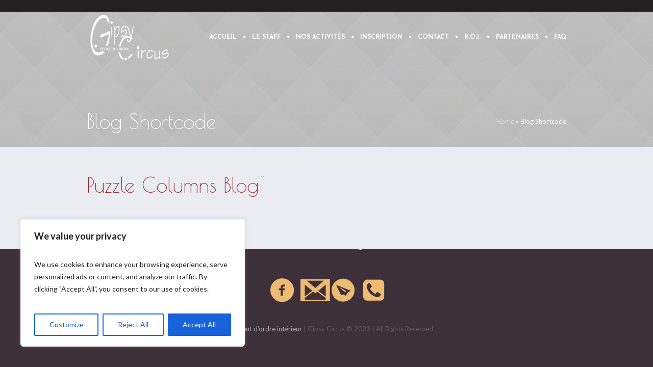

--- FILE ---
content_type: text/css
request_url: https://gipsy-circus.be/wp-content/uploads/cmsms_styles/yoga-fit.css?ver=1.0.0
body_size: 34966
content:
/**
 * @package 	WordPress
 * @subpackage 	Yoga Fit
 * @version		1.3.1
 * 
 * Theme Fonts Rules
 * Created by CMSMasters
 * 
 */


/***************** Start Theme Font Styles ******************/

	/* Start Content Font */
	body, 
	.cmsms_breadcrumbs .cmsms_breadcrumbs_inner, 
	.cmsms_breadcrumbs .cmsms_breadcrumbs_inner a, 
	.cmsms_menu_item .menu_feature_list li:before, 
	.post.cmsms_default_type .cmsms_post_cont_info > span, 
	.post.cmsms_default_type .cmsms_post_cont_info > span a, 
	.post.cmsms_masonry_type .cmsms_post_cont .cmsms_post_cont_info > span, 
	.post.cmsms_masonry_type .cmsms_post_cont .cmsms_post_cont_info > span a {
		font-family:'Lato', Arial, Helvetica, 'Nimbus Sans L', sans-serif;
		font-size:13px;
		line-height:20px;
		font-weight:normal;
		font-style:normal;
	}
	
	#wp-calendar thead th,
	.cmsms_posts_slider .post .cmsms_slider_post_date, 
	.cmsms_posts_slider .post .cmsms_slider_post_footer > a, 
	.cmsms_posts_slider .project .cmsms_slider_project_footer > a, 
	.post.cmsms_default_type .cmsms_post_cont_info > span, 
	.post.cmsms_default_type .cmsms_post_cont_info > span a, 
	.post.cmsms_default_type .cmsms_post_cont_info .cmsms_post_comments, 
	.post.cmsms_default_type .cmsms_post_cont_info .cmsmsLike, 
	.post.cmsms_masonry_type .cmsms_post_cont .cmsms_post_cont_info > span, 
	.post.cmsms_masonry_type .cmsms_post_cont .cmsms_post_cont_info > span a, 
	.post.cmsms_masonry_type .cmsms_post_cont .cmsms_post_footer > *, 
	.post.cmsms_timeline_type .cmsms_post_cont .cmsms_post_cont_info > span, 
	.post.cmsms_timeline_type .cmsms_post_cont .cmsms_post_cont_info > span a, 
	.post.cmsms_timeline_type .cmsms_post_cont .cmsms_post_footer > *, 
	.opened-article .post .cmsms_post_footer > *, 
	.post_nav .cmsms_post_meta > a, 
	.portfolio .project .project_outer .project_inner .cmsms_project_footer > a {
		font-size:12px;
	}
	
	.header_top a,
	.header_top {
		font-size:11px;
	}
	
	.contact_widget_name:before, 
	.contact_widget_email:before, 
	.contact_widget_phone:before, 
	.adress_wrap:before {
		font-size:16px;
	}
	
	.quote_grid .quote_image:before {
		font-family:'Lato', Arial, Helvetica, 'Nimbus Sans L', sans-serif;
		font-size:65px;
		line-height:86px;
		font-weight:normal;
	}
	/* Finish Content Font */


	/* Start Link Font */
	a,
	#cancel-comment-reply-link {
		font-family:'Lato', Arial, Helvetica, 'Nimbus Sans L', sans-serif;
		font-size:13px;
		line-height:20px;
		font-weight:normal;
		font-style:normal;
		text-transform:none;
		text-decoration:none;
	}

	a:hover {
		text-decoration:none;
	}
	/* Finish Link Font */


	/* Start Navigation Title Font */

	#navigation > li > a, 
	#footer .footer_inner .footer_nav > li a {
		font-family:'Josefin Sans', Arial, Helvetica, 'Nimbus Sans L', sans-serif;
		font-size:12px;
		line-height:20px;
		font-weight:bold;
		font-style:normal;
		text-transform:uppercase;
	}
	
	#header #navigation [class^="cmsms-icon-"]:before,
	#header #navigation [class*=" cmsms-icon-"]:before {
		font-size:17px;
		line-height:20px;
	}
	
	#footer .footer_inner .footer_nav > li a {
		font-size:11px;
	}
	/* Finish Navigation Title Font */


	/* Start Navigation Dropdown Font */
	#navigation ul li a {
		font-family:'Lato', Arial, Helvetica, 'Nimbus Sans L', sans-serif;
		font-size:13px;
		line-height:20px;
		font-weight:normal;
		font-style:normal;
		text-transform:none;
	}
	
	@media only screen and (max-width: 1024px) {
		#navigation > li > a,
		html #header .search_wrap input[type=text] {
			font-family:'Lato', Arial, Helvetica, 'Nimbus Sans L', sans-serif;
			font-size:13px;
			line-height:20px;
			font-weight:normal;
			font-style:normal;
			text-transform:none;
		}
		
		html .search_wrap input::-webkit-input-placeholder{
			font-family:'Lato', Arial, Helvetica, 'Nimbus Sans L', sans-serif;
			font-size:13px;
			line-height:20px;
			font-weight:normal;
			font-style:normal;
			text-transform:none;
		}
		
		html .search_wrap input::-moz-placeholder{
			font-family:'Lato', Arial, Helvetica, 'Nimbus Sans L', sans-serif;
			font-size:13px;
			line-height:20px;
			font-weight:normal;
			font-style:normal;
			text-transform:none;
		}
	}
	/* Finish Navigation Dropdown Font */


	/* Start H1 Font */
	h1,
	h1 a,
	.cmsms_search_post_title a,
	.cmsms_counters .cmsms_counter_wrap .cmsms_counter .cmsms_counter_inner .cmsms_counter_counter_wrap,
	#header .logo .title {
		font-family:'Poiret One', Arial, Helvetica, 'Nimbus Sans L', sans-serif;
		font-size:40px;
		line-height:50px;
		font-weight:normal;
		font-style:normal;
		text-transform:none;
		text-decoration:none;
	}
	
	.cmsms_dropcap {
		font-family:'Poiret One', Arial, Helvetica, 'Nimbus Sans L', sans-serif;
		font-style:normal;
		text-transform:none;
		text-decoration:none;
	}
	
	.cmsms_counters .cmsms_counter_wrap .cmsms_counter .cmsms_counter_inner .cmsms_counter_counter_wrap {
		font-weight:normal;
		line-height:1em;
	}
	
	.cmsms_dropcap {
		font-size:40px; /* static */
		font-weight:normal;
	}
	
	.cmsms_dropcap.type2 {
		font-size:30px; /* static */
	}
	/* Finish H1 Font */


	/* Start H2 Font */
	h2,
	h2 a,
	.cmsms_stats.stats_mode_bars.stats_type_vertical .cmsms_stat_wrap .cmsms_stat .cmsms_stat_inner .cmsms_stat_counter_wrap, 
	.cmsms_pricing_table .pricing_title, 
	.post.cmsms_default_type .cmsms_post_date .cmsms_day, 
	.post.cmsms_timeline_type .cmsms_post_date .cmsms_day {
		font-family:'Catamaran', Arial, Helvetica, 'Nimbus Sans L', sans-serif;
		font-size:30px;
		line-height:36px;
		font-weight:100;
		font-style:normal;
		text-transform:none;
		text-decoration:none;
	}
	
	.cmsms_pricing_table .pricing_title {
		font-size:28px;
	}
	
	.post.cmsms_default_type .cmsms_post_date .cmsms_day, 
	.post.cmsms_timeline_type .cmsms_post_date .cmsms_day {
		font-size:32px;
		line-height:38px;
	}
	/* Finish H2 Font */


	/* Start H3 Font */
	h3,
	h3 a,
	.cmsms_stats.stats_mode_circles .cmsms_stat_wrap .cmsms_stat .cmsms_stat_inner .cmsms_stat_counter_wrap,
	.cmsms_pricing_table .cmsms_price,
	.cmsms_pricing_table .cmsms_coins,
	.cmsms_pricing_table .cmsms_currency,
	.cmsms_sitemap_wrap .cmsms_sitemap > li > a,
	.cmsms_search .cmsms_search_post .cmsms_search_post_number {
		font-family:'Catamaran', Arial, Helvetica, 'Nimbus Sans L', sans-serif;
		font-size:24px;
		line-height:30px;
		font-weight:300;
		font-style:normal;
		text-transform:none;
		text-decoration:none;
	}
	 
	.cmsms_pricing_table .cmsms_coins,
	.cmsms_pricing_table .cmsms_currency {
		font-size:26px;
	}
	
	.cmsms_stats.stats_mode_circles .cmsms_stat_wrap .cmsms_stat .cmsms_stat_inner .cmsms_stat_counter_wrap {
		font-size:36px;
		line-height:36px;
	}
	
	.cmsms_pricing_table .cmsms_price {
		font-size:80px;
		line-height:80px;
	}
	
	.cmsms_pricing_table .cmsms_coins,
	.cmsms_pricing_table .cmsms_currency {
		line-height:76px;
	}
	
	.cmsms_search .cmsms_search_post .cmsms_search_post_number {
		line-height:52px;
	}
	/* Finish H3 Font */


	/* Start H4 Font */
	h4, 
	h4 a,
	.comment-reply-title,
	#header .search_wrap input[type=text],
	.cmsms_img_rollover_wrap .cmsms_post_read_more, 
	.cmsms_stats.stats_mode_bars .cmsms_stat_title, 
	.cmsms_stats.stats_mode_bars.stats_type_horizontal .cmsms_stat_wrap .cmsms_stat .cmsms_stat_inner .cmsms_stat_counter_wrap, 
	.cmsms_menu_item .cmsms_menu_price_wrap {
		font-family:'Catamaran', Arial, Helvetica, 'Nimbus Sans L', sans-serif;
		font-size:20px;
		line-height:26px;
		font-weight:300;
		font-style:normal;
		text-transform:none;
		text-decoration:none;
	}
	
	.search_wrap input::-webkit-input-placeholder {
		font-family:'Catamaran', Arial, Helvetica, 'Nimbus Sans L', sans-serif;
		font-size:20px;
		line-height:26px;
		font-weight:300;
		font-style:normal;
		text-transform:uppercase;
		text-decoration:none;
	}
	
	.search_wrap input::-moz-placeholder {
		font-family:'Catamaran', Arial, Helvetica, 'Nimbus Sans L', sans-serif;
		font-size:20px;
		line-height:26px;
		font-weight:300;
		font-style:normal;
		text-transform:uppercase;
		text-decoration:none;
	}
	
	.cmsms_stats.stats_mode_bars .cmsms_stat_title, 
	.cmsms_stats.stats_mode_bars.stats_type_horizontal .cmsms_stat_wrap .cmsms_stat .cmsms_stat_inner .cmsms_stat_counter_wrap {
		font-size:20px;
		line-height:26px;
		margin-top:-6px;
	}
	/* Finish H4 Font */


	/* Start H5 Font */
	h5,
	h5 a,
	.cmsms_stats.stats_mode_counters.stats_type_numbers .cmsms_stat_wrap .cmsms_stat .cmsms_stat_inner .cmsms_stat_title,
	.cmsms_toggles .cmsms_toggle_wrap .cmsms_toggle_title > a,
	.cmsms_tabs .cmsms_tabs_list .cmsms_tabs_list_item > a, 
	.cmsms_pricing_table .cmsms_period, 
	.cmsms_table caption, 
	.cmsms_table .cmsms_table_row_header th, 
	.cmsms_table .cmsms_table_row_header td, 
	.cmsms_table .cmsms_table_row_footer th, 
	.cmsms_table .cmsms_table_row_footer td, 
	.cmsms_twitter .cmsms_twitter_item .cmsms_twitter_item_content, 
	.cmsms_twitter .cmsms_twitter_item .cmsms_twitter_item_content a, 
	.post_nav .cmsms_prev_post a,
	.post_nav .cmsms_next_post a, 
	.cmsms_project_filter_wrap .cmsms_project_filter .cmsms_project_filter_block .cmsms_project_filter_list li .button, 
	.cmsms_post_filter_wrap .cmsms_post_filter .cmsms_post_filter_block .cmsms_post_filter_list li .button {
		font-family:'Catamaran', Arial, Helvetica, 'Nimbus Sans L', sans-serif;
		font-size:16px;
		line-height:22px;
		font-weight:normal;
		font-style:normal;
		text-transform:none;
		text-decoration:none;
	}
	
	.cmsms_pricing_table .cmsms_period {
		font-size:14px;
	}
	
	.cmsms_toggles .cmsms_toggle_wrap .cmsms_toggle_title > a,
	.cmsms_tabs .cmsms_tabs_list .cmsms_tabs_list_item > a {
		font-size:18px;
	}
	
	.cmsms_toggles .cmsms_toggle_wrap .cmsms_toggle_title > a,
	.cmsms_tabs .cmsms_tabs_list .cmsms_tabs_list_item > a {
		line-height:20px;
	}
	
	.cmsms_pricing_table .cmsms_period {
		text-transform:uppercase;
	}
	/* Finish H5 Font */


	/* Start H6 Font */
	h6,
	h6 a,
	.related_posts > ul li > a,
	.cmsms_stats.stats_mode_circles .cmsms_stat_wrap .cmsms_stat .cmsms_stat_inner .cmsms_stat_title,
	.cmsms_sitemap_wrap .cmsms_sitemap > li > ul > li > a,
	.cmsms_sitemap_category > li > a,
	.cmsms_sitemap_archive > li > a,
	.cmsms_sitemap_wrap .cmsms_sitemap > li > ul > li > ul > li > a,
	.quote_link,
	.quote_site,
	.quote_subtitle,
	.cmsms_counters .cmsms_counter_wrap .cmsms_counter .cmsms_counter_inner .cmsms_counter_title, 
	.post.cmsms_default_type .cmsms_post_date .cmsms_month, 
	.post.cmsms_timeline_type .cmsms_post_date .cmsms_month {
		font-family:'Catamaran', Arial, Helvetica, 'Nimbus Sans L', sans-serif;
		font-size:14px;
		line-height:20px;
		font-weight:normal;
		font-style:normal;
		text-transform:none;
		text-decoration:none;
	}
	
	.widget_nav_menu ul li > a,
	.cmsms_quotes_slider .quote_link,
	.cmsms_quotes_slider .quote_site,
	.cmsms_quotes_slider .quote_subtitle {
		font-size:12px;
	}
	
	.cmsms_quotes_slider_full .quote_link, 
	.cmsms_quotes_slider_full .quote_site, 
	.cmsms_quotes_slider_full .quote_subtitle {
		font-size:13px;
	}
	
	.cmsms_stats.stats_mode_circles .cmsms_stat_wrap .cmsms_stat .cmsms_stat_inner .cmsms_stat_title, 
	.cmsms_counters .cmsms_counter_wrap .cmsms_counter .cmsms_counter_inner .cmsms_counter_title {
		font-size:16px;
	}
	
	.post.cmsms_default_type .cmsms_post_date .cmsms_month, 
	.post.cmsms_timeline_type .cmsms_post_date .cmsms_month {
		font-size:14px;
		line-height:20px;
	}
	
	.cmsms_sitemap_category > li > a,
	.cmsms_sitemap_archive > li > a,
	.cmsms_sitemap_wrap .cmsms_sitemap > li > ul > li > ul > li > a {
		font-size:13px;
	}
	
	.cmsms_counters .cmsms_counter_wrap .cmsms_counter .cmsms_counter_inner .cmsms_counter_title {
		line-height:1em;
	}
	
	@media only screen and (min-width: 1024px) and (max-width: 1440px) {
		.cmsms_tabs.lpr .cmsms_tabs_list .cmsms_tabs_list_item > a {
			font-size:9px;
		}
	}
	/* Finish H6 Font */


	/* Start Button Font */
	.button,
	.cmsms_button, 
	.cmsms_button.mont_btn > span, 
	.cmsms_post_loader, 
	.cmsms_project_loader, 
	#cancel-comment-reply-link, 
	input[type='submit'], 
	input[type='button'], 
	button {
		font-family:'Catamaran', Arial, Helvetica, 'Nimbus Sans L', sans-serif;
		font-size:12px;
		line-height:36px;
		font-weight:bold;
		font-style:normal;
		text-transform:uppercase;
	}
	
	.post.cmsms_masonry_type .cmsms_post_cont .cmsms_post_read_more, 
	.post.cmsms_timeline_type .cmsms_post_cont .cmsms_post_read_more {
		font-family:'Catamaran', Arial, Helvetica, 'Nimbus Sans L', sans-serif;
		font-size:12px;
		font-weight:bold;
		font-style:normal;
		text-transform:uppercase;
	}
	
	.button, 
	.cmsms_post_loader, 
	.cmsms_project_loader, 
	#cancel-comment-reply-link, 
	input[type='submit'], 
	input[type='button'], 
	button {
		font-size:12px;
		line-height:20px;
	}
	
	.cmsms_button.mont_btn > span {
		line-height:44px;
	}
	
	.gform_wrapper .gform_footer input.button, 
	.gform_wrapper .gform_footer input[type=submit] {
		font-size:12px !important;
	}
	/* Finish Button Font */


	/* Start Small Text Font */
	small {
		font-family:'Lato', Arial, Helvetica, 'Nimbus Sans L', sans-serif;
		font-size:11px;
		line-height:20px;
		font-weight:normal;
		font-style:normal;
		text-transform:none;
	}

	.gform_wrapper .description, 
	.gform_wrapper .gfield_description, 
	.gform_wrapper .gsection_description, 
	.gform_wrapper .instruction {
		font-family:'Lato', Arial, Helvetica, 'Nimbus Sans L', sans-serif !important;
		font-size:11px !important;
		line-height:20px !important;
	}
	/* Finish Small Text Font */


	/* Start Text Fields Font */
	input[type=text],
	input[type=email],
	input[type=password],
	input[type=number],
	input[type=date],
	input[type=url],
	input[type=tel],
	textarea,
	select,
	option {
		font-family:'Lato', Arial, Helvetica, 'Nimbus Sans L', sans-serif;
		font-size:13px;
		line-height:20px;
		font-weight:normal;
		font-style:normal;
	}
	
	.ie_only input[type=text],
	.ie_only input[type=email],
	.ie_only input[type=password],
	.ie_only input[type=number],
	.ie_only input[type=date],
	.ie_only input[type=url],
	.ie_only input[type=tel],
	.ie_only select,
	.ie_only option {
		height:42px;
	}
	
	.gform_wrapper input[type=text], 
	.gform_wrapper input[type=url], 
	.gform_wrapper input[type=email], 
	.gform_wrapper input[type=tel], 
	.gform_wrapper input[type=number], 
	.gform_wrapper input[type=date], 
	.gform_wrapper input[type=password], 
	.gform_wrapper textarea, 
	.gform_wrapper select {
		font-size:13px !important;
	}
	/* Finish Text Fields Font */


	/* Start Blockquote Font */
	.cmsms_quotes_slider_full .cmsms_quote_inner .quote_content,
	.cmsms_quotes_slider .quote_content_inner,
	blockquote {
		font-family:'Catamaran', Arial, Helvetica, 'Nimbus Sans L', sans-serif;
		font-size:20px;
		line-height:36px;
		font-weight:300;
		font-style:normal;
	}
	
	.cmsms_quotes_slider .quote_content_inner:before,
	q:before,
	blockquote:before,
	q:after,
	blockquote:after  {
		font-family:'Catamaran', Arial, Helvetica, 'Nimbus Sans L', sans-serif;
		font-size:80px;
		line-height:40px;
		font-weight:normal;
	}
	
	.cmsms_quotes_slider_full .cmsms_quote_inner .quote_content {
		font-size:24px;
		line-height:36px;
	}
	/* Finish Blockquote Font */

/***************** Finish Theme Font Styles ******************/



/***************** Start Gutenberg Module Custom Font Styles ******************/
	
	/* Start H2 Font */
	.post-type-post .editor-post-title__block .editor-post-title__input {
		font-family:'Catamaran', Arial, Helvetica, 'Nimbus Sans L', sans-serif;
		font-size:30px;
		line-height:36px;
		font-weight:100;
		font-style:normal;
		text-transform:none;
		text-decoration:none;
	}
	/* Finish H2 Font */
	
	/* Start H6 Font */
	 .wp-block-table thead th,
	 .wp-block-table thead td,
	 .wp-block-freeform.mce-content-body > table thead th,
	 .wp-block-freeform.mce-content-body > table thead td {
		font-family:'Catamaran', Arial, Helvetica, 'Nimbus Sans L', sans-serif;
		font-size:14px;
		line-height:20px;
		font-weight:normal;
		font-style:normal;
		text-transform:none;
		text-decoration:none;
	}
	/* Finish H6 Font */
	
	
	/* Start Blockquote Font */
	.editor-styles-wrapper .wp-block-quote:before,
	.editor-styles-wrapper .wp-block-quote.is-large:before,
	.editor-styles-wrapper .wp-block-quote.is-style-large:before,
	.editor-styles-wrapper .wp-block-quote:after,
	.editor-styles-wrapper .wp-block-quote.is-large:after,
	.editor-styles-wrapper .wp-block-quote.is-style-large:after,
	 .wp-block-freeform blockquote:before,
	 .wp-block-freeform blockquote:after {
		font-family:'Catamaran', Arial, Helvetica, 'Nimbus Sans L', sans-serif;
		font-size:80px;
		line-height:40px;
		font-weight:normal;
	}
	/* Finish Blockquote Font */

/***************** Finish Gutenberg Module Custom Font Styles ******************/





/***************** Start Gutenberg Module General Font Styles ******************/

	/* Start Content Font */
	body .editor-styles-wrapper,
	body .editor-styles-wrapper p,
	 p.has-drop-cap:not(:focus)::first-letter,
	 .wp-block-image figcaption,
	 .wp-block-gallery .blocks-gallery-image figcaption,
	 .wp-block-gallery .blocks-gallery-item figcaption,
	 .wp-block-gallery .gallery-item .gallery-caption,
	 .wp-block-audio figcaption,
	 .wp-block-video figcaption,
	 .wp-caption dd,
	 div.wp-block ul,
	 div.wp-block ul > li,
	 div.wp-block ol,
	 div.wp-block ol > li,
	 .wp-block-latest-comments.has-avatars .wp-block-latest-comments__comment-meta, 
	 .wp-block-latest-comments .wp-block-latest-comments__comment-meta,
	 .wp-block-latest-comments.has-avatars .wp-block-latest-comments__comment-excerpt p, 
	 .wp-block-latest-comments .wp-block-latest-comments__comment-excerpt p,
	 .wp-block-freeform,
	 .wp-block-freeform p,
	 .wp-block-freeform.mce-content-body {
		font-family:'Lato', Arial, Helvetica, 'Nimbus Sans L', sans-serif;
		font-size:13px;
		line-height:20px;
		font-weight:normal;
		font-style:normal;
	}
	
	 p.has-drop-cap:not(:focus)::first-letter {
		font-size:3em;
		line-height:1.2em;
	}
	/* Finish Content Font */
	
	
	/* Start Link Font */
	.editor-styles-wrapper a,
	.editor-styles-wrapper .wp-block-file .wp-block-file__textlink .editor-rich-text__tinymce {
		font-family:'Lato', Arial, Helvetica, 'Nimbus Sans L', sans-serif;
		font-size:13px;
		line-height:20px;
		font-weight:normal;
		font-style:normal;
		text-transform:none;
		text-decoration:none;
	}
	/* Finish Link Font */
	
	
	/* Start H1 Font */
	 .wp-block-heading h1,
	 .wp-block-heading h1.editor-rich-text__tinymce,
	body .editor-styles-wrapper h1,
	.editor-styles-wrapper .wp-block-freeform.block-library-rich-text__tinymce h1,
	.editor-post-title__block .editor-post-title__input {
		font-family:'Poiret One', Arial, Helvetica, 'Nimbus Sans L', sans-serif;
		font-size:40px;
		line-height:50px;
		font-weight:normal;
		font-style:normal;
		text-transform:none;
		text-decoration:none;
	}
	/* Finish H1 Font */
	
	
	/* Start H2 Font */
	 .wp-block-heading h2,
	 .wp-block-heading h2.editor-rich-text__tinymce,
	body .editor-styles-wrapper h2,
	.editor-styles-wrapper .wp-block-freeform.block-library-rich-text__tinymce h2,
	 h2.editor-rich-text__tinymce,
	 .wp-block-cover h2, 
	 .wp-block-cover .wp-block-cover-image-text, 
	 .wp-block-cover-image h2, 
	 .wp-block-cover-image .wp-block-cover-image-text {
		font-family:'Catamaran', Arial, Helvetica, 'Nimbus Sans L', sans-serif;
		font-size:30px;
		line-height:36px;
		font-weight:100;
		font-style:normal;
		text-transform:none;
		text-decoration:none;
	}
	/* Finish H2 Font */
	
	
	/* Start H3 Font */
	 .wp-block-heading h3,
	 .wp-block-heading h3.editor-rich-text__tinymce,
	body .editor-styles-wrapper h3,
	.editor-styles-wrapper .wp-block-freeform.block-library-rich-text__tinymce h3 {
		font-family:'Catamaran', Arial, Helvetica, 'Nimbus Sans L', sans-serif;
		font-size:24px;
		line-height:30px;
		font-weight:300;
		font-style:normal;
		text-transform:none;
		text-decoration:none;
	}
	/* Finish H3 Font */
	
	
	/* Start H4 Font */
	 .wp-block-heading h4,
	 .wp-block-heading h4.editor-rich-text__tinymce,
	body .editor-styles-wrapper h4,
	.editor-styles-wrapper .wp-block-freeform.block-library-rich-text__tinymce h4 {
		font-family:'Catamaran', Arial, Helvetica, 'Nimbus Sans L', sans-serif;
		font-size:20px;
		line-height:26px;
		font-weight:300;
		font-style:normal;
		text-transform:none;
		text-decoration:none;
	}
	/* Finish H4 Font */
	
	
	/* Start H5 Font */
	 .wp-block-heading h5,
	 .wp-block-heading h5.editor-rich-text__tinymce,
	body .editor-styles-wrapper h5,
	.editor-styles-wrapper .wp-block-freeform.block-library-rich-text__tinymce h5 {
		font-family:'Catamaran', Arial, Helvetica, 'Nimbus Sans L', sans-serif;
		font-size:16px;
		line-height:22px;
		font-weight:normal;
		font-style:normal;
		text-transform:none;
		text-decoration:none;
	}
	/* Finish H5 Font */
	
	
	/* Start H6 Font */
	 .wp-block-heading h6,
	 .wp-block-heading h6.editor-rich-text__tinymce,
	body .editor-styles-wrapper h6,
	.editor-styles-wrapper .wp-block-freeform.block-library-rich-text__tinymce h6 {
		font-family:'Catamaran', Arial, Helvetica, 'Nimbus Sans L', sans-serif;
		font-size:14px;
		line-height:20px;
		font-weight:normal;
		font-style:normal;
		text-transform:none;
		text-decoration:none;
	}
	/* Finish H6 Font */
	
	
	/* Start Button Font */
	 .wp-block-button .wp-block-button__link,
	 .wp-block-file .wp-block-file__button {
		font-family:'Catamaran', Arial, Helvetica, 'Nimbus Sans L', sans-serif;
		font-size:12px;
		line-height:36px;
		font-weight:bold;
		font-style:normal;
		text-transform:uppercase;
	}
	/* Finish Button Font */
	
	
	/* Start Small Text Font */
	 small,
	 .wp-block-latest-posts .wp-block-latest-posts__post-date,
	 .wp-block-latest-comments .wp-block-latest-comments__comment-date {
		font-family:'Lato', Arial, Helvetica, 'Nimbus Sans L', sans-serif;
		font-size:11px;
		line-height:20px;
		font-weight:normal;
		font-style:normal;
		text-transform:none;
	}
	/* Finish Small Text Font */
	
	
	/* Start Text Fields Font */
	.editor-styles-wrapper select,
	.editor-styles-wrapper option {
		font-family:'Lato', Arial, Helvetica, 'Nimbus Sans L', sans-serif;
		font-size:13px;
		line-height:20px;
		font-weight:normal;
		font-style:normal;
	}
	
	.editor-styles-wrapper select {
		line-height:1em;
	}
	/* Finish Text Fields Font */
	
	
	/* Start Blockquote Font */
	 .wp-block-quote,
	 .wp-block-quote.is-large,
	 .wp-block-quote.is-style-large,
	 .wp-block-pullquote,
	.editor-styles-wrapper .wp-block-freeform blockquote,
	.editor-styles-wrapper .wp-block-freeform blockquote p {
		font-family:'Catamaran', Arial, Helvetica, 'Nimbus Sans L', sans-serif;
		font-size:20px;
		line-height:36px;
		font-weight:300;
		font-style:normal;
	}
	
	 .wp-block-quote.is-large,
	 .wp-block-quote.is-style-large {
		font-size:24px;
		line-height:40px;
	}
	
	 .wp-block-pullquote {
		font-size:16px;
		line-height:32px;
	}
	
	.editor-styles-wrapper q {
		font-family:'Catamaran', Arial, Helvetica, 'Nimbus Sans L', sans-serif;
		font-weight:300;
		font-style:normal;
	}
	/* Finish Blockquote Font */

/***************** Finish Gutenberg Module General Font Styles ******************/

/**
 * @package 	WordPress
 * @subpackage 	Yoga Fit
 * @version		1.2.2
 * 
 * Theme Color Schemes Rules
 * Created by CMSMasters
 * 
 */


/***************** Start Default Color Scheme Rules ******************/

	/* Start Main Content Font Color */
	body,
	input[type=text],
	input[type=tel],
	input[type=search],
	input[type=number],
	input[type=date],
	input[type=email],
	input[type=password],
	input[type=submit],
	textarea,
	select,
	option,
	.widget ul li a,
	.img_placeholder_small:before,
	.cmsms_icon_list_type_list .cmsms_icon_list_item:before,
	.cmsmsLike, 
	.cmsmsLike:hover, 
	.cmsms_search_post_comments, 
	.cmsms_slider_post_comments, 
	.cmsms_project_comments, 
	.cmsms_slider_project_comments, 
	.cmsms_profile_comments,
	.cmsms_post_comments,
	.cmsms_search_post_comments:hover, 
	.cmsms_slider_post_comments:hover, 
	.cmsms_project_comments:hover, 
	.cmsms_slider_project_comments:hover, 
	.cmsms_profile_comments:hover,
	.cmsms_twitter .cmsms_twitter_item,
	.search_bar_wrap .cmsms_theme_icon_search:before,
	.cmsms_post_comments:hover, 
	.cmsms_quotes_slider .quote_subtitle,
	.cmsms_quotes_slider_full .quote_subtitle, 
	.cmsms_counters .cmsms_counter_wrap .cmsms_counter .cmsms_counter_inner .cmsms_counter_title, 
	.cmsms_twitter .cmsms_twitter_item .published, 
	.cmsms_menu_item .menu_feature_list li:before, 
	.profiles.opened-article .profile .cmsms_profile_header .cmsms_profile_subtitle {
		color:#d35a3f;
	}
	
	abbr,
	acronym {
		border-bottom-color:#d35a3f;
	}
	
	input::-webkit-input-placeholder {
		color:#d35a3f;
	}
	input::-moz-placeholder {
		color:#d35a3f;
	}
	/* Finish Main Content Font Color */
	
	
	/* Start Primary Color */
	a,
	h1 a:hover,
	h2 a:hover,
	h3 a:hover,
	h4 a:hover,
	h5 a:hover,
	h6 a:hover,
	
	.widget ul li a:hover,
	.color_2,
	.cmsmsLike.active:before, 
	.cmsmsLike:hover:before, 
	.cmsms_post_comments:hover:before,
	.cmsms_search_post_comments:hover:before, 
	.cmsms_slider_post_comments:hover:before, 
	.cmsms_project_comments:hover:before, 
	.cmsms_slider_project_comments:hover:before, 
	.cmsms_profile_comments:hover:before,
	.post_nav .cmsms_prev_post a:hover, 
	.post_nav .cmsms_next_post a:hover, 
	.post_comments .commentlist > li.bypostauthor > .comment-body .fn:before, 
	.cmsms_post_filter_wrap .cmsms_post_filter .cmsms_post_filter_block .cmsms_post_filter_list li .button:hover,
	.cmsms_post_filter_wrap .cmsms_post_filter .cmsms_post_filter_block .cmsms_post_filter_list li.current .button,
	.cmsms_project_filter_wrap .cmsms_project_filter .cmsms_project_filter_block .cmsms_project_filter_list li .button:hover,
	.cmsms_project_filter_wrap .cmsms_project_filter .cmsms_project_filter_block .cmsms_project_filter_list li.current .button,
	.cmsms_stats.stats_mode_circles .cmsms_stat_wrap .cmsms_stat .cmsms_stat_inner:before,
	.cmsms_quotes_slider .quote_content_inner:before,
	#wp-calendar #today,
	.contact_widget_name:before,
	.contact_widget_email:before,
	.contact_widget_phone:before,
	.adress_wrap:before,
	.quote_grid .quote_image:before,
	.cmsms_toggles .cmsms_toggle_wrap.current_toggle .cmsms_toggle_title a,
	.cmsms_toggles .cmsms_toggle_wrap .cmsms_toggle_title:hover a,
	.quote_subtitle,
	.quote_link,
	.wpcf7 form.wpcf7-form span.wpcf7-list-item input[type='checkbox'] + span.wpcf7-list-item-label:after, 
	.cmsms-form-builder .check_parent input[type='checkbox'] + label:after,
	.cmsms_pricing_table .cmsms_pricing_item .cmsms_price_wrap .cmsms_price,
	.cmsms_pricing_table .cmsms_pricing_item .cmsms_price_wrap .cmsms_currency,
	.cmsms_pricing_table .cmsms_pricing_item .cmsms_price_wrap .cmsms_coins,
	.cmsms_profile .pl_subtitle,
	.widget_nav_menu ul li > a:hover,
	.widget_nav_menu ul li.current-menu-item > a, 
	.cmsms_quotes_slider .quote_title,
	.cmsms_quotes_slider_full .quote_title, 
	.cmsms_pricing_table .cmsms_pricing_item.pricing_best .cmsms_button:hover, 
	.cmsms_profile.vertical .pl_social_list li a:hover:before, 
	.cmsms_menu_item .cmsms_menu_price_wrap, 
	.post.cmsms_masonry_type .cmsms_post_cont .cmsms_post_read_more:hover, 
	.post.cmsms_timeline_type .cmsms_post_cont .cmsms_post_read_more:hover {
		color:#d32d08;
	}
	
	.button:hover, 
	.cmsms_button:hover, 
	.cmsms_button.mont_btn:hover > span, 
	.cmsms_button.mont_btn:hover .mont_left:after, 
	.cmsms_button.mont_btn:hover .mont_left:before,
	.cmsms_button.mont_btn:hover .mont_right:after, 
	.cmsms_button.mont_btn:hover .mont_right:before,
	.cmsms_button.mont_btn:hover:after, 
	.cmsms_button.mont_btn:hover:before,
	.cmsms_post_loader:hover, 
	.cmsms_project_loader:hover, 
	#cancel-comment-reply-link:hover, 
	input[type='submit']:hover, 
	input[type='button']:hover, 
	button:hover, 
	.related_posts > ul li > a.current,
	.related_posts > ul li > a:hover,
	.cmsms_post_filter_wrap .cmsms_post_filter .cmsms_post_filter_block .cmsms_post_filter_but.current,
	.cmsms_project_filter_wrap .cmsms_project_filter .cmsms_project_filter_block .cmsms_project_filter_but.current,
	#slide_top:hover,
	.owl-buttons .owl-prev:hover, 
	.owl-buttons .owl-next:hover, 
	.cmsms_pricing_table .cmsms_pricing_item.pricing_best,
	.cmsms_tabs.tabs_mode_tab .cmsms_tabs_list .cmsms_tabs_list_item > a:hover,
	.cmsms_tabs.tabs_mode_tab .cmsms_tabs_list .cmsms_tabs_list_item.current_tab > a,
	.cmsms_tabs.tabs_mode_tab .cmsms_tabs_list .cmsms_tabs_list_item.current_tab > a:hover,
	.cmsms_tabs.tabs_mode_tour .cmsms_tabs_list .cmsms_tabs_list_item.current_tab > a,
	.cmsms_tabs.tabs_mode_tour .cmsms_tabs_list .cmsms_tabs_list_item > a:hover,
	.cmsms_toggles.toggles_mode_accordion .cmsms_toggle_wrap.current_toggle .cmsms_toggle_title,
	.cmsms_toggles.toggles_mode_accordion .cmsms_toggle_wrap .cmsms_toggle_title:hover,
	.cmsms_toggles.toggles_mode_toggle .cmsms_toggle_wrap.current_toggle .cmsms_toggle_plus,
	.cmsms_toggles.toggles_mode_toggle .cmsms_toggle_wrap .cmsms_toggle_title:hover .cmsms_toggle_plus,
	.cmsms_tabs.lpr .cmsms_tabs_list .cmsms_tabs_list_item.current_tab a,
	.cmsms_tabs.lpr .cmsms_tabs_list .cmsms_tabs_list_item a:hover,
	.tweet_list .tweet_time:before,
	.cmsms_paypal_donations > form:hover + .cmsms_button, 
	.cmsms_wrap_pagination ul li .page-numbers.current, 
	.cmsms_wrap_pagination ul li .page-numbers:hover, 
	.cmsms_project_sort_but.current,
	.cmsms_icon_list_items.cmsms_color_type_bg .cmsms_icon_list_item .cmsms_icon_list_icon,
	.cmsms_icon_list_items.cmsms_color_type_icon .cmsms_icon_list_item:hover .cmsms_icon_list_icon,
	.cmsms-form-builder .check_parent input[type='radio'] + label:after, 
	.wpcf7 form.wpcf7-form span.wpcf7-list-item input[type='radio'] + span.wpcf7-list-item-label:after,
	.cmsms_search .cmsms_search_post .cmsms_search_post_number,
	.cmsms_dropcap.type2, 
	.cmsms_pricing_table .cmsms_pricing_item.pricing_best .cmsms_button {
		background-color:#d32d08;
	}
	
	.button:hover, 
	.cmsms_button:hover, 
	.cmsms_button.mont_btn:hover > span, 
	.cmsms_button.mont_btn:hover .mont_left:after, 
	.cmsms_button.mont_btn:hover .mont_left:before,
	.cmsms_button.mont_btn:hover .mont_right:after, 
	.cmsms_button.mont_btn:hover .mont_right:before,
	.cmsms_button.mont_btn:hover > span:after, 
	.cmsms_button.mont_btn:hover > span:before,
	.cmsms_button.mont_btn:hover:after, 
	.cmsms_button.mont_btn:hover:before,
	.cmsms_post_loader:hover, 
	.cmsms_project_loader:hover, 
	#cancel-comment-reply-link:hover, 
	input[type='submit']:hover, 
	input[type='button']:hover, 
	button:hover, 
	.cmsms_paypal_donations > form:hover + .cmsms_button,
	#slide_top:hover,
	input[type=text]:focus,
	input[type=tel]:focus,
	input[type=search]:focus,
	input[type=number]:focus,
	input[type=date]:focus,
	input[type=email]:focus,
	input[type=password]:focus,
	textarea:focus, 
	select:focus,
	.related_posts > ul li > a.current,
	.related_posts > ul li > a:hover,
	.cmsms_post_filter_wrap .cmsms_post_filter .cmsms_post_filter_block .cmsms_post_filter_but.current,
	.cmsms_project_filter_wrap .cmsms_project_filter .cmsms_project_filter_block .cmsms_project_filter_but.current,
	.cmsms_project_filter_wrap .cmsms_project_filter .cmsms_project_sort_block .cmsms_project_sort_but.current,
	.cmsms_tabs.tabs_mode_tab .cmsms_tabs_list .cmsms_tabs_list_item > a:hover,
	.cmsms_tabs.tabs_mode_tab .cmsms_tabs_list .cmsms_tabs_list_item.current_tab > a,
	.cmsms_tabs.tabs_mode_tour .cmsms_tabs_list .cmsms_tabs_list_item.current_tab > a,
	.cmsms_tabs.tabs_mode_tour .cmsms_tabs_list .cmsms_tabs_list_item > a:hover,
	.cmsms_tabs.tabs_mode_tour .cmsms_tabs_list .cmsms_tabs_list_item.current_tab:first-child > a,
	.cmsms_tabs.tabs_mode_tour .cmsms_tabs_list .cmsms_tabs_list_item:first-child > a:hover,
	.cmsms_tabs.tabs_mode_tour .cmsms_tabs_list .cmsms_tabs_list_item.current_tab:last-child > a,
	.cmsms_tabs.tabs_mode_tour .cmsms_tabs_list .cmsms_tabs_list_item:last-child > a:hover,
	.cmsms_toggles.toggles_mode_accordion .cmsms_toggle_wrap.current_toggle .cmsms_toggle_title,
	.cmsms_toggles.toggles_mode_accordion .cmsms_toggle_wrap .cmsms_toggle_title:hover,
	.cmsms_toggles.toggles_mode_toggle .cmsms_toggle_wrap.current_toggle .cmsms_toggle_plus,
	.cmsms_toggles.toggles_mode_toggle .cmsms_toggle_wrap .cmsms_toggle_title:hover .cmsms_toggle_plus,
	.cmsms_tabs.lpr .cmsms_tabs_list .cmsms_tabs_list_item.current_tab a,
	.cmsms_tabs.lpr .cmsms_tabs_list .cmsms_tabs_list_item a:hover,
	.cmsms_pricing_table .cmsms_pricing_item.pricing_best,
	.cmsms_icon_list_items.cmsms_color_type_border .cmsms_icon_list_item .cmsms_icon_list_icon:after, 
	.cmsms_menu_item.menu_best, 
	.post.cmsms_default_type.sticky .cmsms_post_date, 
	.post.cmsms_timeline_type.sticky .cmsms_post_date {
		border-color:#d32d08;
	}
	
	.sidebar.fl .widget_nav_menu ul li > a:hover,
	.sidebar.fl .widget_nav_menu ul li.current-menu-item > a {
		border-right-color:#d32d08;
	}
	
	.widget_nav_menu ul li > a:hover,
	.widget_nav_menu ul li.current-menu-item > a {
		border-left-color:#d32d08;
	}
	
	.cmsms_img_rollover_wrap:hover .cmsms_img_rollover,
	.cmsms_profile.horizontal .pl_img:hover .pl_social {
		background-color:rgba(211, 45, 8, 0.9);
	}
	
	.cmsms_img_rollover_wrap:hover .cmsms_img_rollover.cmsms_img_rollover_no_bg {
		background-color:rgba(211, 45, 8, 0.4);
	}
	/* Finish Primary Color */
	
	
	/* Start Highlight Color */
	a:hover, 
	
	.tweet_list li:before {
		color:#d39a8d;
	}
	/* Finish Highlight Color */
	
	
	/* Start Secondary Color */
	.twr_icon:before, 
	.post.cmsms_default_type .cmsms_post_date .cmsms_day, 
	.post.cmsms_timeline_type .cmsms_post_date .cmsms_day, 
	.profiles.opened-article .profile .cmsms_profile_header .cmsms_profile_title, 
	.portfolio.opened-article .project .cmsms_project_header .cmsms_project_header_inner .cmsms_project_title {
		color:#c69415;
	}
	
	.portfolio.puzzle .project .project_outer:hover .cmsms_img_rollover_wrap .cmsms_img_rollover {
		background-color:rgba(198, 148, 21, 0.9);
	}
	/* Finish Secondary Color */
	
	
	/* Start Headings Color */
	h1,
	h2,
	h3,
	h4,
	h5,
	h6,
	h1 a,
	h2 a,
	h3 a,
	h4 a,
	h5 a,
	h6 a,
	.button, 
	.cmsms_button, 
	.cmsms_post_loader, 
	.cmsms_project_loader, 
	#cancel-comment-reply-link, 
	input[type='submit'], 
	button,
	input[type='button'],
	.related_posts .related_posts_content .related_posts_content_tab .rel_post_content figure.alignleft .img_placeholder:before,
	.cmsms_stats.stats_mode_bars.stats_type_horizontal .cmsms_stat_wrap .cmsms_stat .cmsms_stat_inner .cmsms_stat_title,
	.cmsms_clients_slider .owl-buttons > div.owl-prev:hover .cmsms_prev_arrow:before,
	.cmsms_clients_slider .owl-buttons > div.owl-next:hover .cmsms_next_arrow:before,
	.cmsms_posts_slider .owl-controls .owl-buttons div:hover span:before,
	#wp-calendar thead th, 
	.tweet_list .tweet_time,
	.cmsms_table caption,
	.cmsms_dropcap.type1, 
	.post_nav .cmsms_prev_post a, 
	.post_nav .cmsms_next_post a,
	.cmsms_wrap_pagination ul li .page-numbers, 
	.cmsms_wrap_pagination ul li .page-numbers .cmsms_prev_arrow:before, 
	.cmsms_wrap_pagination ul li .page-numbers .cmsms_next_arrow:before, 
	.related_posts > ul li > a, 
	.cmsms_stats.stats_mode_circles .cmsms_stat_wrap .cmsms_stat .cmsms_stat_inner .cmsms_stat_counter_wrap, 
	.cmsms_tabs .cmsms_tabs_list .cmsms_tabs_list_item > a, 
	.cmsms_toggles .cmsms_toggle_wrap .cmsms_toggle_title > a, 
	.cmsms_icon_list_items.cmsms_color_type_border .cmsms_icon_list_item .cmsms_icon_list_icon:before,
	.owl-buttons .cmsms_prev_arrow:before, 
	.owl-buttons .cmsms_next_arrow:before,
	.widget_nav_menu ul li > a,
	#wp-calendar caption,
	.widget_custom_popular_projects_entries .owl-buttons > div:hover .cmsms_prev_arrow:before,
	.widget_custom_popular_projects_entries .owl-buttons > div:hover .cmsms_next_arrow:before,
	.widget_custom_latest_projects_entries .owl-buttons > div:hover .cmsms_prev_arrow:before,
	.widget_custom_latest_projects_entries .owl-buttons > div:hover .cmsms_next_arrow:before,
	.cmsms_sitemap_wrap .cmsms_sitemap > li > ul > li > a,
	.cmsms_sitemap_wrap .cmsms_sitemap > li > a,
	.cmsms_notice .notice_close:hover:before, 
	.cmsms_quotes_slider .quote_content,
	.cmsms_quotes_slider_full .quote_content, 
	.cmsms_stats.stats_mode_bars .cmsms_stat_wrap .cmsms_stat .cmsms_stat_inner .cmsms_stat_counter_wrap, 
	.cmsms_stats.stats_mode_bars .cmsms_stat_wrap .cmsms_stat .cmsms_stat_inner[class^='cmsms-icon-']:before, 
	.cmsms_stats.stats_mode_bars .cmsms_stat_wrap .cmsms_stat .cmsms_stat_inner[class*=' cmsms-icon-']:before, 
	.cmsms_counters .cmsms_counter_wrap .cmsms_counter .cmsms_counter_inner .cmsms_counter_counter_wrap, 
	.cmsms_table .cmsms_table_row_header th, 
	.cmsms_table .cmsms_table_row_header td, 
	.cmsms_table .cmsms_table_row_footer th, 
	.cmsms_table .cmsms_table_row_footer td, 
	.cmsms_twitter .owl-buttons > div:hover .cmsms_prev_arrow:before, 
	.cmsms_twitter .owl-buttons > div:hover .cmsms_next_arrow:before, 
	.cmsms_twitter .cmsms_twitter_item .cmsms_twitter_item_content, 
	.cmsms_menu_item .menu_feature_list_wrap .cmsms_menu_best_feature, 
	.post.cmsms_masonry_type .cmsms_post_cont .cmsms_post_read_more, 
	.post.cmsms_timeline_type .cmsms_post_cont .cmsms_post_read_more, 
	.profiles.opened-article .profile .profile_sidebar .profile_details .profile_details_item .profile_details_item_title, 
	.profiles.opened-article .profile .profile_sidebar .profile_features .profile_features_item .profile_features_item_title, 
	.portfolio.opened-article .project .project_sidebar .project_details .project_details_item .project_details_item_title, 
	.portfolio.opened-article .project .project_sidebar .project_features .project_features_item .project_features_item_title {
		color:#932f2f;
	}
	
	.cmsms_quotes_slider_full .owl-buttons .cmsms_prev_arrow:hover:before,
	.cmsms_quotes_slider_full .owl-buttons .cmsms_prev_arrow:hover:after,
	.cmsms_quotes_slider_full .owl-buttons .cmsms_next_arrow:hover:before,
	.cmsms_quotes_slider_full .owl-buttons .cmsms_next_arrow:hover:after {
		background-color:#932f2f;
	}
	/* Finish Headings Color */
	
	
	/* Start Main Background Color */
	.button:hover, 
	.cmsms_button:hover, 
	.cmsms_post_loader:hover, 
	.cmsms_project_loader:hover, 
	#cancel-comment-reply-link:hover, 
	input[type='submit']:hover, 
	input[type='button']:hover, 
	button:hover, 
	.cmsms_paypal_donations > form:hover + .cmsms_button,
	.related_posts > ul li > a:hover, 
	.related_posts > ul li > a.current,
	.cmsms_post_filter_wrap .cmsms_post_filter .cmsms_post_filter_block .cmsms_post_filter_but.current,
	.cmsms_project_filter_wrap .cmsms_project_filter .cmsms_project_filter_block .cmsms_project_filter_but.current,
	.cmsms_project_filter_wrap .cmsms_project_filter .cmsms_project_sort_block .cmsms_project_sort_but.current,
	.cmsms_project_filter_wrap .cmsms_project_filter .cmsms_project_sort_block .cmsms_project_sort_but.current:before,
	.owl-buttons .cmsms_prev_arrow:before,
	.owl-buttons .cmsms_next_arrow:before,
	.cmsms_tabs.tabs_mode_tab .cmsms_tabs_list .cmsms_tabs_list_item > a:hover,
	.cmsms_tabs.tabs_mode_tab .cmsms_tabs_list .cmsms_tabs_list_item.current_tab > a,
	.cmsms_tabs.tabs_mode_tour .cmsms_tabs_list .cmsms_tabs_list_item.current_tab > a,
	.cmsms_tabs.tabs_mode_tour .cmsms_tabs_list .cmsms_tabs_list_item > a:hover,
	.cmsms_toggles.toggles_mode_accordion .cmsms_toggle_wrap.current_toggle .cmsms_toggle_title a,
	.cmsms_toggles.toggles_mode_accordion .cmsms_toggle_wrap .cmsms_toggle_title:hover a,
	.cmsms_tabs.lpr .cmsms_tabs_list .cmsms_tabs_list_item.current_tab a,
	.cmsms_tabs.lpr .cmsms_tabs_list .cmsms_tabs_list_item a:hover,
	.tweet_list .tweet_time:before,
	.cmsms_dropcap.type2,
	.cmsms_icon_list_items.cmsms_color_type_bg .cmsms_icon_list_item .cmsms_icon_list_icon:before,
	.cmsms_icon_list_items.cmsms_color_type_icon .cmsms_icon_list_item:hover .cmsms_icon_list_icon:before,
	.cmsms_search .cmsms_search_post .cmsms_search_post_number {
		color:#ebecf2;
	}
	
	body,
	.button, 
	.cmsms_button, 
	.cmsms_button.mont_btn > span, 
	.cmsms_button.mont_btn .mont_left:after, 
	.cmsms_button.mont_btn .mont_left:before,
	.cmsms_button.mont_btn .mont_right:after, 
	.cmsms_button.mont_btn .mont_right:before,
	.cmsms_button.mont_btn:after, 
	.cmsms_button.mont_btn:before,
	.cmsms_post_loader, 
	.cmsms_project_loader, 
	#cancel-comment-reply-link, 
	input[type=text],
	input[type=tel],
	input[type=number],
	input[type=date],
	input[type=search],
	input[type=email],
	input[type=password],
	textarea,
	select,
	option,
	input[type='submit'], 
	input[type='button'], 
	button,
	.post.cmsms_default_type .cmsms_post_date, 
	.post.cmsms_timeline_type .cmsms_post_date, 
	.related_posts > ul li > a,
	.related_posts .related_posts_content,
	.search_bar_wrap,
	.owl-pagination .owl-page:before,
	.cmsms_tabs.tabs_mode_tab .cmsms_tabs_list .cmsms_tabs_list_item > a,
	.cmsms_tabs.tabs_mode_tab .cmsms_tabs_wrap,
	.cmsms_tabs.lpr .cmsms_tabs_list .cmsms_tabs_list_item a,
	.middle_inner,
	.bottom_bg,
	.cmsms_quotes_slider .quote_content,
	.cmsms_stats.stats_mode_circles .cmsms_stat_wrap .cmsms_stat .cmsms_stat_inner,
	.cmsms_img.with_caption,
	.cmsms_toggles.toggles_mode_accordion .cmsms_toggle_wrap .cmsms_toggle_title,
	.cmsms_pricing_table .cmsms_pricing_item,
	.cmsms_profile.vertical .profile .pl_img .pl_noimg,
	.cmsms_img_rollover_wrap .img_placeholder,
	.tweet_list li:before,
	.img_placeholder_small,
	.wp-caption, 
	.post.cmsms_masonry_type .cmsms_post_cont, 
	.post.cmsms_timeline_type .cmsms_post_cont, 
	.post_nav, 
	.about_author .about_author_inner, 
	.commentlist .comment-body {
		background-color:#ebecf2;
	}
	
	.owl-pagination .owl-page:before, 
	.quote_grid .quote_image:before {
		border-color:#ebecf2;
	}
	
	.cmsms_quotes_slider .quote_content:after {
		border-top-color:#ebecf2;
	}
	
	.cmsms_toggles.toggles_mode_accordion .cmsms_toggle_wrap.current_toggle .cmsms_toggle_title > .cmsms_toggle_plus,
	.cmsms_toggles.toggles_mode_accordion .cmsms_toggle_title:hover > .cmsms_toggle_plus {
		border-left-color:rgba(235, 236, 242, .2);
	}
	/* Finish Main Background Color */
	
	
	/* Start Alternate Background Color */
	.cmsms_posts_slider .owl-controls .owl-buttons span:before, 
	.cmsms_notice .notice_close:before, 
	.cmsms_clients_slider .owl-buttons > div.owl-prev .cmsms_prev_arrow:before,
	.cmsms_clients_slider .owl-buttons > div.owl-next .cmsms_next_arrow:before, 
	.cmsms_twitter .owl-buttons > div .cmsms_prev_arrow:before, 
	.cmsms_twitter .owl-buttons > div .cmsms_next_arrow:before, 
	.post_nav .cmsms_prev_arrow:before,
	.post_nav .cmsms_next_arrow:before {
		color:#b3b1b7;
	}
	
	.cmsms_icon_list_items.cmsms_color_type_icon .cmsms_icon_list_item .cmsms_icon_list_icon,
	.cmsms_icon_list_items.cmsms_icon_list_type_block .cmsms_icon_list_item:before,
	.cmsms_posts_slider .owl-controls:before, 
	.cmsms_quotes_slider_full .owl-buttons .cmsms_prev_arrow:before,
	.cmsms_quotes_slider_full .owl-buttons .cmsms_prev_arrow:after,
	.cmsms_quotes_slider_full .owl-buttons .cmsms_next_arrow:before,
	.cmsms_quotes_slider_full .owl-buttons .cmsms_next_arrow:after,
	.cmsms_toggles .cmsms_toggle_wrap .cmsms_toggle_title > .cmsms_toggle_plus .cmsms_toggle_plus_hor, 
	.cmsms_toggles .cmsms_toggle_wrap .cmsms_toggle_title > .cmsms_toggle_plus .cmsms_toggle_plus_hor:before, 
	.cmsms_twitter .owl-buttons:before {
		background-color:#b3b1b7;
	}
	
	.cmsms_icon_list_items.cmsms_color_type_bg .cmsms_icon_list_item .cmsms_icon_list_icon:after, 
	.cmsms_icon_list_items.cmsms_color_type_icon .cmsms_icon_list_item .cmsms_icon_list_icon:after, 
	.tweet_list li:before, 
	.tweet_list li, 
	.cmsms_posts_slider .owl-controls .owl-buttons:before, 
	.cmsms_posts_slider .owl-controls .owl-buttons:after, 
	.cmsms_posts_slider .project .cmsms_slider_project_footer,  
	.cmsms_posts_slider .post .cmsms_slider_post_footer, 
	.quote_grid .quotes_list,
	.quote_grid.quote_four:after, 
	.quote_grid.quote_four:before, 
	.quote_grid.quote_three:before,
	.quote_grid .quote_vert, 
	.cmsms_table tbody tr td, 
	.cmsms_menu_item .menu_feature_list_wrap, 
	.post.cmsms_default_type, 
	.blog.timeline:before, 
	.post.cmsms_timeline_type:before, 
	.portfolio .project .project_outer .project_inner .cmsms_project_footer {
		border-color:#b3b1b7;
	}
	/* Finish Alternate Background Color */
	
	
	/* Start Borders Color */
	ul li:before, 
	q:before,
	q:after,
	blockquote:before,
	blockquote:after, 
	#wp-calendar caption::before,
	#slide_top:before,
	#slide_top:hover:before,
	.widget_custom_popular_projects_entries .owl-buttons > div .cmsms_prev_arrow:before,
	.widget_custom_popular_projects_entries .owl-buttons > div .cmsms_next_arrow:before,
	.widget_custom_latest_projects_entries .owl-buttons > div .cmsms_prev_arrow:before,
	.widget_custom_latest_projects_entries .owl-buttons > div .cmsms_next_arrow:before,
	.widget_custom_popular_projects_entries .owl-buttons:before,
	.widget_custom_latest_projects_entries .owl-buttons:before,
	.cmsms_img_rollover_wrap .cmsms_post_read_more, 
	.cmsms_pricing_table .cmsms_pricing_item.pricing_best,
	.cmsms_pricing_table .cmsms_pricing_item.pricing_best a,
	.cmsms_pricing_table .cmsms_pricing_item.pricing_best .cmsms_currency,
	.cmsms_pricing_table .cmsms_pricing_item.pricing_best .cmsms_price,
	.cmsms_pricing_table .cmsms_pricing_item.pricing_best .cmsms_coins,
	.cmsms_pricing_table .cmsms_pricing_item.pricing_best .pricing_title, 
	.cmsms_pricing_table .cmsms_pricing_item.pricing_best .cmsms_button, 
	.cmsms_stats.stats_mode_bars.stats_type_vertical .cmsms_stat_wrap .cmsms_stat .cmsms_stat_inner .cmsms_stat_counter_wrap, 
	.cmsms_stats.stats_mode_bars.stats_type_vertical .cmsms_stat_wrap .cmsms_stat .cmsms_stat_inner[class^='cmsms-icon-']:before, 
	.cmsms_stats.stats_mode_bars.stats_type_vertical .cmsms_stat_wrap .cmsms_stat .cmsms_stat_inner[class*=' cmsms-icon-']:before, 
	.cmsms_profile .pl_social_list li a:before, 
	.portfolio.puzzle .project .project_outer .project_inner .cmsms_project_header .cmsms_project_title, 
	.portfolio.puzzle .project .project_outer .project_inner .cmsms_project_header .cmsms_project_title a, 
	.portfolio.puzzle .project .project_outer .project_inner .cmsms_project_cont_info, 
	.portfolio.puzzle .project .project_outer .project_inner .cmsms_project_cont_info a, 
	.portfolio.puzzle .project .project_outer .project_inner .cmsms_project_content > *, 
	.portfolio.puzzle .project .project_outer .project_inner .cmsms_project_footer > a, 
	.portfolio.puzzle .project .project_outer .project_inner .cmsms_project_footer > a:before, 
	.cmsms_img_rollover_wrap .cmsms_img_rollover .cmsms_image_link, 
	.cmsms_img_rollover_wrap .cmsms_img_rollover .cmsms_open_link, 
	.cmsms_wrap_pagination ul li .page-numbers.current,
	.cmsms_wrap_pagination ul li .page-numbers:hover,
	.cmsms_wrap_pagination ul li .page-numbers:hover .cmsms_prev_arrow:before,
	.cmsms_wrap_pagination ul li .page-numbers:hover .cmsms_next_arrow:before {
		color:#ffffff;
	}
	
	.cmsms_stats.stats_mode_bars.stats_type_horizontal:before,
	.cmsms_quotes_slider .owl-pagination .owl-page:before,
	.cmsms_quotes_slider_full .owl-pagination .owl-page:before,
	.cmsms_clients_slider.owl-carousel .owl-controls .owl-pagination .owl-page:before,
	.cmsms_sitemap_wrap .cmsms_sitemap > li:before,
	.cmsms_icon_list_items.cmsms_color_type_border .cmsms_icon_list_item .cmsms_icon_list_icon,
	.cmsms_toggles.toggles_mode_accordion .cmsms_toggle_wrap .cmsms_toggle_title:hover > .cmsms_toggle_plus .cmsms_toggle_plus_hor,
	.cmsms_toggles.toggles_mode_accordion .cmsms_toggle_wrap.current_toggle .cmsms_toggle_title > .cmsms_toggle_plus .cmsms_toggle_plus_hor,
	.cmsms_toggles.toggles_mode_accordion .cmsms_toggle_wrap .cmsms_toggle_title:hover > .cmsms_toggle_plus .cmsms_toggle_plus_hor:before,
	.cmsms_toggles.toggles_mode_accordion .cmsms_toggle_wrap.current_toggle .cmsms_toggle_title > .cmsms_toggle_plus .cmsms_toggle_plus_hor:before,
	.cmsms_toggles.toggles_mode_toggle .cmsms_toggle_wrap .cmsms_toggle_title:hover > .cmsms_toggle_plus .cmsms_toggle_plus_hor,
	.cmsms_toggles.toggles_mode_toggle .cmsms_toggle_wrap.current_toggle .cmsms_toggle_title > .cmsms_toggle_plus .cmsms_toggle_plus_hor,
	.cmsms_toggles.toggles_mode_toggle .cmsms_toggle_wrap .cmsms_toggle_title:hover > .cmsms_toggle_plus .cmsms_toggle_plus_hor:before,
	.cmsms_toggles.toggles_mode_toggle .cmsms_toggle_wrap.current_toggle .cmsms_toggle_title > .cmsms_toggle_plus .cmsms_toggle_plus_hor:before, 
	.cmsms_notice .notice_close, 
	.quote_grid .quote_image:before, 
	.cmsms_pricing_table .cmsms_pricing_item.pricing_best .cmsms_button:hover, 
	.cmsms_stats.stats_mode_circles .cmsms_stat_wrap .cmsms_stat canvas, 
	.cmsms_table .cmsms_table_row_header th, 
	.cmsms_table .cmsms_table_row_header td, 
	.cmsms_table .cmsms_table_row_footer th, 
	.cmsms_table .cmsms_table_row_footer td, 
	.related_posts .related_posts_content .related_posts_content_tab .rel_post_content figure.alignleft .img_placeholder, 
	.cmsms_wrap_pagination ul li .page-numbers {
		background-color:#ffffff;
	}
	
	.button, 
	.cmsms_button, 
	.cmsms_button.mont_btn > span, 
	.cmsms_button.mont_btn .mont_left:after, 
	.cmsms_button.mont_btn .mont_left:before,
	.cmsms_button.mont_btn .mont_right:after, 
	.cmsms_button.mont_btn .mont_right:before,
	.cmsms_button.mont_btn > span:after, 
	.cmsms_button.mont_btn > span:before,
	.cmsms_button.mont_btn:after, 
	.cmsms_button.mont_btn:before,
	.cmsms_post_loader, 
	.cmsms_project_loader, 
	#cancel-comment-reply-link, 
	input[type='submit'], 
	button,
	input[type='button'],
	.post.cmsms_default_type .cmsms_post_date, 
	.post.cmsms_timeline_type .cmsms_post_date, 
	.wp-caption, 
	.cmsms_img.with_caption,
	.commentlist .comment-body, 
	.about_author .about_author_inner,
	.related_posts .related_posts_content, 
	.related_posts > ul li > a, 
	.cmsms_img_rollover_wrap .img_placeholder,
	.widget_custom_popular_projects_entries .img_placeholder, 
	.widget_custom_latest_projects_entries .img_placeholder,
	.img_placeholder_small,
	.cmsms_profile.horizontal .profile,
	.cmsms_profile.vertical .profile .pl_img .pl_noimg,
	.cmsms_profile.vertical .profile,
	.cmsms_quotes_slider .quote_content,
	.cmsms_quotes_slider .owl-pagination .owl-page:before,
	.cmsms_quotes_slider_full .owl-pagination .owl-page:before,
	.cmsms_clients_slider.owl-carousel .owl-controls .owl-pagination .owl-page:before,
	.cmsms_pricing_table .cmsms_pricing_item,
	.cmsms_tabs.tabs_mode_tab .cmsms_tabs_wrap,
	.cmsms_tabs.tabs_mode_tab .cmsms_tabs_list .cmsms_tabs_list_item > a,
	.cmsms_tabs.tabs_mode_tab .cmsms_tabs_list .cmsms_tabs_list_item > a span,
	.cmsms_toggles.toggles_mode_toggle .cmsms_toggle_wrap .cmsms_toggle_plus,
	.cmsms_tabs.lpr .cmsms_tabs_list .cmsms_tabs_list_item a,
	.cmsms_icon_list_items.cmsms_color_type_icon .cmsms_icon_list_item .cmsms_icon_list_icon:after,
	.cmsms_toggles.toggles_mode_accordion .cmsms_toggle_title,
	.wpcf7 form.wpcf7-form span.wpcf7-list-item input[type='checkbox'] + span.wpcf7-list-item-label:before, 
	.cmsms-form-builder .check_parent input[type='checkbox'] + label:before,
	.wpcf7 form.wpcf7-form span.wpcf7-list-item input[type='radio'] + span.wpcf7-list-item-label:before,
	.cmsms-form-builder .check_parent input[type='radio'] + label:before,
	#slide_top,
	input[type=text],
	input[type=tel],
	input[type=number],
	input[type=date],
	input[type=search],
	input[type=email],
	input[type=password],
	textarea,
	select,
	option,
	fieldset,
	.post_nav, 
	.cmsms_post_meta, 
	.search_bar_wrap, 
	.cmsms_pricing_table .cmsms_pricing_item.pricing_best .cmsms_button, 
	.cmsms_pricing_table .cmsms_pricing_item .cmsms_price_wrap:after,
	.cmsms_pricing_table .cmsms_pricing_item .cmsms_price_wrap:before, 
	.post.cmsms_masonry_type .cmsms_post_cont, 
	.post.cmsms_masonry_type .cmsms_post_cont .cmsms_post_cont_info, 
	.post.cmsms_masonry_type .cmsms_post_cont .cmsms_post_footer, 
	.post.cmsms_timeline_type .cmsms_post_cont, 
	.post.cmsms_timeline_type .cmsms_post_cont .cmsms_post_cont_info, 
	.post.cmsms_timeline_type .cmsms_post_cont .cmsms_post_footer, 
	.portfolio.puzzle .project .project_outer .project_inner:before, 
	.cmsms_img_rollover_wrap .cmsms_img_rollover .cmsms_image_link, 
	.cmsms_img_rollover_wrap .cmsms_img_rollover .cmsms_open_link {
		border-color:#ffffff;
	}
	
	.cmsms_quotes_slider .quote_content:before, 
	.cmsms_tabs.tabs_mode_tour .cmsms_tabs_list .cmsms_tabs_list_item:first-child > a,
	.cmsms_search .cmsms_search_post .cmsms_search_post_cont .cmsms_search_post_footer,
	.cmsms_tabs.tabs_mode_tour .cmsms_tabs_list .cmsms_tabs_list_item > a,
	.widget_nav_menu ul li > a {
		border-top-color:#ffffff;
	}
	
	hr,
	.cmsms_divider,
	.cmsms_widget_divider, 
	.cmsms_tabs.tabs_mode_tour .cmsms_tabs_list .cmsms_tabs_list_item:last-child > a,
	.cmsms_heading_divider {
		border-bottom-color:#ffffff;
	}
	
	.cmsms_tabs.tabs_mode_tour .cmsms_tabs_list .cmsms_tabs_list_item > a {
		border-left-color:#ffffff;
	}
	
	.cmsms_tabs.tabs_mode_tour .cmsms_tabs_list .cmsms_tabs_list_item > a {
		border-right-color:#ffffff;
	}
	
	.widget_nav_menu ul li > a,
	.cmsms_toggles.toggles_mode_accordion .cmsms_toggle_title > .cmsms_toggle_plus {
		border-left-color:#ffffff;
	}
	
	.sidebar.fl .widget_nav_menu ul li > a {
		border-right-color:#ffffff;
	}
	
	.cmsms_hover_slider .cmsms_hover_slider_thumbs > li a:hover:before, 
	.cmsms_hover_slider .cmsms_hover_slider_thumbs > li.hovered_item a:before {
		background-color:rgba(255, 255, 255, 0.4);
	}
	
	.portfolio.puzzle .project .project_outer .project_inner .cmsms_project_header .cmsms_project_title a:hover, 
	.portfolio.puzzle .project .project_outer .project_inner .cmsms_project_cont_info a:hover, 
	.portfolio.puzzle .project .project_outer .project_inner .cmsms_project_footer > a:hover:before, 
	.cmsms_img_rollover_wrap .cmsms_img_rollover .cmsms_image_link:hover, 
	.cmsms_img_rollover_wrap .cmsms_img_rollover .cmsms_open_link:hover {
		color:rgba(255, 255, 255, 0.7);
	}
	
	.cmsms_img_rollover_wrap .cmsms_post_read_more {
		background-color:rgba(255, 255, 255, 0.1);
	}
	
	.cmsms_img_rollover_wrap .cmsms_post_read_more:hover {
		background-color:rgba(255, 255, 255, 0.2);
	}
	
	.cmsms_pricing_table .cmsms_pricing_item.pricing_best .cmsms_price_wrap:before,
	.cmsms_pricing_table .cmsms_pricing_item.pricing_best .cmsms_price_wrap:after {
		border-color:rgba(255, 255, 255, 0.3);
	}
	
	.owl-buttons .owl-prev, 
	.owl-buttons .owl-next {
		background-color:rgba(255, 255, 255, 0.2);
	}
	
	.portfolio.small_gap .project .project_outer {
		-webkit-box-shadow:0 0 0 1px rgba(255, 255, 255, 1);
		-moz-box-shadow:0 0 0 1px rgba(255, 255, 255, 1);
		box-shadow:0 0 0 1px rgba(255, 255, 255, 1);
	}
	/* Finish Borders Color */
	
	
	/* Finish Custom Rules */

/***************** Finish Default Color Scheme Rules ******************/


/***************** Start Default Button Color Scheme Rules ******************/
	
	.cmsms_button.cmsms_but_bg_hover {
		border-color:#d32d08;
		background-color:#ebecf2;
		color:#d32d08;
	}
	
	.cmsms_button.cmsms_but_bg_hover:hover, 
	.cmsms_paypal_donations > form:hover + .cmsms_button.cmsms_but_bg_hover {
		border-color:#d32d08;
		background-color:#d32d08;
		color:#ebecf2;
	}
	
	
	.cmsms_button.cmsms_but_bg_slide_left, 
	.cmsms_button.cmsms_but_bg_slide_right, 
	.cmsms_button.cmsms_but_bg_slide_top, 
	.cmsms_button.cmsms_but_bg_slide_bottom, 
	.cmsms_button.cmsms_but_bg_expand_vert, 
	.cmsms_button.cmsms_but_bg_expand_hor, 
	.cmsms_button.cmsms_but_bg_expand_diag {
		border-color:#d32d08;
		background-color:#ebecf2;
		color:#d32d08;
	}
	
	.cmsms_button.cmsms_but_bg_slide_left:hover, 
	.cmsms_button.cmsms_but_bg_slide_right:hover, 
	.cmsms_button.cmsms_but_bg_slide_top:hover, 
	.cmsms_button.cmsms_but_bg_slide_bottom:hover, 
	.cmsms_button.cmsms_but_bg_expand_vert:hover, 
	.cmsms_button.cm.sms_but_bg_expand_hor:hover, 
	.cmsms_button.cmsms_but_bg_expand_diag:hover, 
	.cmsms_paypal_donations > form:hover + .cmsms_button.cmsms_but_bg_slide_left, 
	.cmsms_paypal_donations > form:hover + .cmsms_button.cmsms_but_bg_slide_right, 
	.cmsms_paypal_donations > form:hover + .cmsms_button.cmsms_but_bg_slide_top, 
	.cmsms_paypal_donations > form:hover + .cmsms_button.cmsms_but_bg_slide_bottom, 
	.cmsms_paypal_donations > form:hover + .cmsms_button.cmsms_but_bg_expand_vert, 
	.cmsms_paypal_donations > form:hover + .cmsms_button.cmsms_but_bg_expand_hor, 
	.cmsms_paypal_donations > form:hover + .cmsms_button.cmsms_but_bg_expand_diag {
		border-color:#d32d08;
		background-color:#ebecf2;
		color:#ebecf2;
	}
	
	.cmsms_button.cmsms_but_bg_slide_left:after, 
	.cmsms_button.cmsms_but_bg_slide_right:after, 
	.cmsms_button.cmsms_but_bg_slide_top:after, 
	.cmsms_button.cmsms_but_bg_slide_bottom:after, 
	.cmsms_button.cmsms_but_bg_expand_vert:after, 
	.cmsms_button.cmsms_but_bg_expand_hor:after, 
	.cmsms_button.cmsms_but_bg_expand_diag:after {
		background-color:#d32d08;
	}
	
	
	.cmsms_button.cmsms_but_shadow {
		background-color:#d32d08;
		color:#ebecf2;
	}
	
	.cmsms_button.cmsms_but_shadow:hover, 
	.cmsms_paypal_donations > form:hover + .cmsms_button.cmsms_but_shadow {
		background-color:#d32d08;
		color:#ebecf2;
	}
	
	
	.cmsms_button.cmsms_but_icon_dark_bg, 
	.cmsms_button.cmsms_but_icon_light_bg, 
	.cmsms_button.cmsms_but_icon_divider {
		background-color:#d32d08;
		color:#ebecf2;
	}
	
	.cmsms_button.cmsms_but_icon_dark_bg:hover, 
	.cmsms_button.cmsms_but_icon_light_bg:hover, 
	.cmsms_button.cmsms_but_icon_divider:hover, 
	.cmsms_paypal_donations > form:hover + .cmsms_button.cmsms_but_icon_dark_bg, 
	.cmsms_paypal_donations > form:hover + .cmsms_button.cmsms_but_icon_light_bg, 
	.cmsms_paypal_donations > form:hover + .cmsms_button.cmsms_but_icon_divider {
		background-color:#d32d08;
		color:#ebecf2;
	}
	
	.cmsms_button.cmsms_but_icon_divider:after {
		border-right-color:#ebecf2;
	}
	
	.cmsms_button.cmsms_but_icon_inverse {
		border-color:#d32d08;
		background-color:#d32d08;
		color:#ebecf2;
	}
	
	.cmsms_button.cmsms_but_icon_inverse:before {
		color:#d32d08;
	}
	
	.cmsms_button.cmsms_but_icon_inverse:after {
		background-color:#ebecf2;
	}
	
	.cmsms_button.cmsms_but_icon_inverse:hover, 
	.cmsms_paypal_donations > form:hover + .cmsms_button.cmsms_but_icon_inverse {
		border-color:#d32d08;
		background-color:#ebecf2;
		color:#d32d08;
	}
	
	.cmsms_button.cmsms_but_icon_inverse:hover:before, 
	.cmsms_paypal_donations > form:hover + .cmsms_button.cmsms_but_icon_inverse:before {
		color:#ebecf2;
	}
	
	.cmsms_button.cmsms_but_icon_inverse:hover:after, 
	.cmsms_paypal_donations > form:hover + .cmsms_button.cmsms_but_icon_inverse:after {
		background-color:#d32d08;
	}
	
	
	.cmsms_button.cmsms_but_icon_slide_left, 
	.cmsms_button.cmsms_but_icon_slide_right {
		border-color:#d32d08;
		background-color:#ebecf2;
		color:#d32d08;
	}
	
	.cmsms_button.cmsms_but_icon_slide_left:hover, 
	.cmsms_button.cmsms_but_icon_slide_right:hover, 
	.cmsms_paypal_donations > form:hover + .cmsms_button.cmsms_but_icon_slide_left, 
	.cmsms_paypal_donations > form:hover + .cmsms_button.cmsms_but_icon_slide_right {
		border-color:#d32d08;
		background-color:#d32d08;
		color:#ebecf2;
	}
	
	
	.cmsms_button.cmsms_but_icon_hover_slide_left, 
	.cmsms_button.cmsms_but_icon_hover_slide_right, 
	.cmsms_button.cmsms_but_icon_hover_slide_top, 
	.cmsms_button.cmsms_but_icon_hover_slide_bottom {
		border-color:#d32d08;
		background-color:#d32d08;
		color:#ebecf2;
	}
	
	.cmsms_button.cmsms_but_icon_hover_slide_left:hover, 
	.cmsms_button.cmsms_but_icon_hover_slide_right:hover, 
	.cmsms_button.cmsms_but_icon_hover_slide_top:hover, 
	.cmsms_button.cmsms_but_icon_hover_slide_bottom:hover, 
	.cmsms_paypal_donations > form:hover + .cmsms_button.cmsms_but_icon_hover_slide_left, 
	.cmsms_paypal_donations > form:hover + .cmsms_button.cmsms_but_icon_hover_slide_right, 
	.cmsms_paypal_donations > form:hover + .cmsms_button.cmsms_but_icon_hover_slide_top, 
	.cmsms_paypal_donations > form:hover + .cmsms_button.cmsms_but_icon_hover_slide_bottom {
		border-color:#d32d08;
		background-color:#d32d08;
		color:#ebecf2;
	}

/***************** Finish Default Button Color Scheme Rules ******************/



/***************** Start Footer Color Scheme Rules ******************/

	/* Start Main Content Font Color */
	.cmsms_color_scheme_footer,
	html .cmsms_color_scheme_footer input[type=text],
	html .cmsms_color_scheme_footer input[type=tel],
	html .cmsms_color_scheme_footer input[type=search],
	html .cmsms_color_scheme_footer input[type=number],
	html .cmsms_color_scheme_footer input[type=date],
	html .cmsms_color_scheme_footer input[type=email],
	html .cmsms_color_scheme_footer input[type=password],
	html .cmsms_color_scheme_footer input[type=submit],
	html .cmsms_color_scheme_footer textarea,
	html .cmsms_color_scheme_footer select,
	html .cmsms_color_scheme_footer option,
	
	html .cmsms_color_scheme_footer .img_placeholder_small:before,
	html .cmsms_color_scheme_footer .cmsms_icon_list_type_list .cmsms_icon_list_item:before,
	html .cmsms_color_scheme_footer .cmsmsLike, 
	html .cmsms_color_scheme_footer .cmsmsLike:hover, 
	html .cmsms_color_scheme_footer .cmsms_search_post_comments, 
	html .cmsms_color_scheme_footer .cmsms_slider_post_comments, 
	html .cmsms_color_scheme_footer .cmsms_project_comments, 
	html .cmsms_color_scheme_footer .cmsms_slider_project_comments, 
	html .cmsms_color_scheme_footer .cmsms_profile_comments,
	html .cmsms_color_scheme_footer .cmsms_post_comments,
	html .cmsms_color_scheme_footer .cmsms_search_post_comments:hover, 
	html .cmsms_color_scheme_footer .cmsms_slider_post_comments:hover, 
	html .cmsms_color_scheme_footer .cmsms_project_comments:hover, 
	html .cmsms_color_scheme_footer .cmsms_slider_project_comments:hover, 
	html .cmsms_color_scheme_footer .cmsms_profile_comments:hover,
	html .cmsms_color_scheme_footer .cmsms_twitter .cmsms_twitter_item,
	html .cmsms_color_scheme_footer .search_bar_wrap .cmsms_theme_icon_search:before,
	html .cmsms_color_scheme_footer .cmsms_post_comments:hover, 
	html .cmsms_color_scheme_footer .cmsms_quotes_slider .quote_subtitle,
	html .cmsms_color_scheme_footer .cmsms_quotes_slider_full .quote_subtitle, 
	html .cmsms_color_scheme_footer .cmsms_counters .cmsms_counter_wrap .cmsms_counter .cmsms_counter_inner .cmsms_counter_title, 
	html .cmsms_color_scheme_footer .cmsms_twitter .cmsms_twitter_item .published, 
	html .cmsms_color_scheme_footer .cmsms_menu_item .menu_feature_list li:before, 
	html .cmsms_color_scheme_footer .profiles.opened-article .profile .cmsms_profile_header .cmsms_profile_subtitle {
		color:rgba(255,255,255,0.2);
	}
	
	html .cmsms_color_scheme_footer abbr,
	html .cmsms_color_scheme_footer acronym {
		border-bottom-color:rgba(255,255,255,0.2);
	}
	
	html .cmsms_color_scheme_footer input::-webkit-input-placeholder {
		color:rgba(255,255,255,0.2);
	}
	html .cmsms_color_scheme_footer input::-moz-placeholder {
		color:rgba(255,255,255,0.2);
	}
	/* Finish Main Content Font Color */
	
	
	/* Start Primary Color */
	html .cmsms_color_scheme_footer a,
	html .cmsms_color_scheme_footer h1 a:hover,
	html .cmsms_color_scheme_footer h2 a:hover,
	html .cmsms_color_scheme_footer h3 a:hover,
	html .cmsms_color_scheme_footer h4 a:hover,
	html .cmsms_color_scheme_footer h5 a:hover,
	html .cmsms_color_scheme_footer h6 a:hover,
	html .cmsms_color_scheme_footer .widget ul li a,
	
	html .cmsms_color_scheme_footer .color_2,
	html .cmsms_color_scheme_footer .cmsmsLike.active:before, 
	html .cmsms_color_scheme_footer .cmsmsLike:hover:before, 
	html .cmsms_color_scheme_footer .cmsms_post_comments:hover:before,
	html .cmsms_color_scheme_footer .cmsms_search_post_comments:hover:before, 
	html .cmsms_color_scheme_footer .cmsms_slider_post_comments:hover:before, 
	html .cmsms_color_scheme_footer .cmsms_project_comments:hover:before, 
	html .cmsms_color_scheme_footer .cmsms_slider_project_comments:hover:before, 
	html .cmsms_color_scheme_footer .cmsms_profile_comments:hover:before,
	html .cmsms_color_scheme_footer .post_nav .cmsms_prev_post a:hover, 
	html .cmsms_color_scheme_footer .post_nav .cmsms_next_post a:hover, 
	html .cmsms_color_scheme_footer .post_comments .commentlist > li.bypostauthor > .comment-body .fn:before, 
	html .cmsms_color_scheme_footer .cmsms_post_filter_wrap .cmsms_post_filter .cmsms_post_filter_block .cmsms_post_filter_list li .button:hover,
	html .cmsms_color_scheme_footer .cmsms_post_filter_wrap .cmsms_post_filter .cmsms_post_filter_block .cmsms_post_filter_list li.current .button,
	html .cmsms_color_scheme_footer .cmsms_project_filter_wrap .cmsms_project_filter .cmsms_project_filter_block .cmsms_project_filter_list li .button:hover,
	html .cmsms_color_scheme_footer .cmsms_project_filter_wrap .cmsms_project_filter .cmsms_project_filter_block .cmsms_project_filter_list li.current .button,
	html .cmsms_color_scheme_footer .cmsms_stats.stats_mode_circles .cmsms_stat_wrap .cmsms_stat .cmsms_stat_inner:before,
	html .cmsms_color_scheme_footer .cmsms_quotes_slider .quote_content_inner:before,
	html .cmsms_color_scheme_footer #wp-calendar #today,
	html .cmsms_color_scheme_footer .contact_widget_name:before,
	html .cmsms_color_scheme_footer .contact_widget_email:before,
	html .cmsms_color_scheme_footer .contact_widget_phone:before,
	html .cmsms_color_scheme_footer .adress_wrap:before,
	html .cmsms_color_scheme_footer .quote_grid .quote_image:before,
	html .cmsms_color_scheme_footer .cmsms_toggles .cmsms_toggle_wrap.current_toggle .cmsms_toggle_title a,
	html .cmsms_color_scheme_footer .cmsms_toggles .cmsms_toggle_wrap .cmsms_toggle_title:hover a,
	html .cmsms_color_scheme_footer .quote_subtitle,
	html .cmsms_color_scheme_footer .quote_link,
	html .cmsms_color_scheme_footer .wpcf7 form.wpcf7-form span.wpcf7-list-item input[type='checkbox'] + span.wpcf7-list-item-label:after, 
	html .cmsms_color_scheme_footer .cmsms-form-builder .check_parent input[type='checkbox'] + label:after,
	html .cmsms_color_scheme_footer .cmsms_pricing_table .cmsms_pricing_item .cmsms_price_wrap .cmsms_price,
	html .cmsms_color_scheme_footer .cmsms_pricing_table .cmsms_pricing_item .cmsms_price_wrap .cmsms_currency,
	html .cmsms_color_scheme_footer .cmsms_pricing_table .cmsms_pricing_item .cmsms_price_wrap .cmsms_coins,
	html .cmsms_color_scheme_footer .cmsms_profile .pl_subtitle,
	html .cmsms_color_scheme_footer .widget_nav_menu ul li > a:hover,
	html .cmsms_color_scheme_footer .widget_nav_menu ul li.current-menu-item > a, 
	html .cmsms_color_scheme_footer .cmsms_quotes_slider .quote_title,
	html .cmsms_color_scheme_footer .cmsms_quotes_slider_full .quote_title, 
	html .cmsms_color_scheme_footer .cmsms_pricing_table .cmsms_pricing_item.pricing_best .cmsms_button:hover, 
	html .cmsms_color_scheme_footer .cmsms_profile.vertical .pl_social_list li a:hover:before, 
	html .cmsms_color_scheme_footer .cmsms_menu_item .cmsms_menu_price_wrap, 
	html .cmsms_color_scheme_footer .post.cmsms_masonry_type .cmsms_post_cont .cmsms_post_read_more:hover, 
	html .cmsms_color_scheme_footer .post.cmsms_timeline_type .cmsms_post_cont .cmsms_post_read_more:hover {
		color:rgba(255,255,255,0.6);
	}
	
	html .cmsms_color_scheme_footer .button:hover, 
	html .cmsms_color_scheme_footer .cmsms_button:hover, 
	html .cmsms_color_scheme_footer .cmsms_button.mont_btn:hover > span, 
	html .cmsms_color_scheme_footer .cmsms_button.mont_btn:hover .mont_left:after, 
	html .cmsms_color_scheme_footer .cmsms_button.mont_btn:hover .mont_left:before,
	html .cmsms_color_scheme_footer .cmsms_button.mont_btn:hover .mont_right:after, 
	html .cmsms_color_scheme_footer .cmsms_button.mont_btn:hover .mont_right:before,
	html .cmsms_color_scheme_footer .cmsms_button.mont_btn:hover:after, 
	html .cmsms_color_scheme_footer .cmsms_button.mont_btn:hover:before,
	html .cmsms_color_scheme_footer .cmsms_post_loader:hover, 
	html .cmsms_color_scheme_footer .cmsms_project_loader:hover, 
	html .cmsms_color_scheme_footer #cancel-comment-reply-link:hover, 
	html .cmsms_color_scheme_footer input[type='submit']:hover, 
	html .cmsms_color_scheme_footer input[type='button']:hover, 
	html .cmsms_color_scheme_footer button:hover, 
	html .cmsms_color_scheme_footer .related_posts > ul li > a.current,
	html .cmsms_color_scheme_footer .related_posts > ul li > a:hover,
	html .cmsms_color_scheme_footer .cmsms_post_filter_wrap .cmsms_post_filter .cmsms_post_filter_block .cmsms_post_filter_but.current,
	html .cmsms_color_scheme_footer .cmsms_project_filter_wrap .cmsms_project_filter .cmsms_project_filter_block .cmsms_project_filter_but.current,
	
	html .cmsms_color_scheme_footer .owl-buttons .owl-prev:hover, 
	html .cmsms_color_scheme_footer .owl-buttons .owl-next:hover, 
	html .cmsms_color_scheme_footer .cmsms_pricing_table .cmsms_pricing_item.pricing_best,
	html .cmsms_color_scheme_footer .cmsms_tabs.tabs_mode_tab .cmsms_tabs_list .cmsms_tabs_list_item > a:hover,
	html .cmsms_color_scheme_footer .cmsms_tabs.tabs_mode_tab .cmsms_tabs_list .cmsms_tabs_list_item.current_tab > a,
	html .cmsms_color_scheme_footer .cmsms_tabs.tabs_mode_tab .cmsms_tabs_list .cmsms_tabs_list_item.current_tab > a:hover,
	html .cmsms_color_scheme_footer .cmsms_tabs.tabs_mode_tour .cmsms_tabs_list .cmsms_tabs_list_item.current_tab > a,
	html .cmsms_color_scheme_footer .cmsms_tabs.tabs_mode_tour .cmsms_tabs_list .cmsms_tabs_list_item > a:hover,
	html .cmsms_color_scheme_footer .cmsms_toggles.toggles_mode_accordion .cmsms_toggle_wrap.current_toggle .cmsms_toggle_title,
	html .cmsms_color_scheme_footer .cmsms_toggles.toggles_mode_accordion .cmsms_toggle_wrap .cmsms_toggle_title:hover,
	html .cmsms_color_scheme_footer .cmsms_toggles.toggles_mode_toggle .cmsms_toggle_wrap.current_toggle .cmsms_toggle_plus,
	html .cmsms_color_scheme_footer .cmsms_toggles.toggles_mode_toggle .cmsms_toggle_wrap .cmsms_toggle_title:hover .cmsms_toggle_plus,
	html .cmsms_color_scheme_footer .cmsms_tabs.lpr .cmsms_tabs_list .cmsms_tabs_list_item.current_tab a,
	html .cmsms_color_scheme_footer .cmsms_tabs.lpr .cmsms_tabs_list .cmsms_tabs_list_item a:hover,
	html .cmsms_color_scheme_footer .tweet_list .tweet_time:before,
	html .cmsms_color_scheme_footer .cmsms_paypal_donations > form:hover + .cmsms_button, 
	html .cmsms_color_scheme_footer .cmsms_wrap_pagination ul li .page-numbers.current, 
	html .cmsms_color_scheme_footer .cmsms_wrap_pagination ul li .page-numbers:hover, 
	html .cmsms_color_scheme_footer .cmsms_project_sort_but.current,
	html .cmsms_color_scheme_footer .cmsms_icon_list_items.cmsms_color_type_bg .cmsms_icon_list_item .cmsms_icon_list_icon,
	html .cmsms_color_scheme_footer .cmsms_icon_list_items.cmsms_color_type_icon .cmsms_icon_list_item:hover .cmsms_icon_list_icon,
	html .cmsms_color_scheme_footer .cmsms-form-builder .check_parent input[type='radio'] + label:after, 
	html .cmsms_color_scheme_footer .wpcf7 form.wpcf7-form span.wpcf7-list-item input[type='radio'] + span.wpcf7-list-item-label:after,
	html .cmsms_color_scheme_footer .cmsms_search .cmsms_search_post .cmsms_search_post_number,
	html .cmsms_color_scheme_footer .cmsms_dropcap.type2, 
	html .cmsms_color_scheme_footer .cmsms_pricing_table .cmsms_pricing_item.pricing_best .cmsms_button {
		background-color:rgba(255,255,255,0.6);
	}
	
	html .cmsms_color_scheme_footer .button:hover, 
	html .cmsms_color_scheme_footer .cmsms_button:hover, 
	html .cmsms_color_scheme_footer .cmsms_button.mont_btn:hover > span, 
	html .cmsms_color_scheme_footer .cmsms_button.mont_btn:hover .mont_left:after, 
	html .cmsms_color_scheme_footer .cmsms_button.mont_btn:hover .mont_left:before,
	html .cmsms_color_scheme_footer .cmsms_button.mont_btn:hover .mont_right:after, 
	html .cmsms_color_scheme_footer .cmsms_button.mont_btn:hover .mont_right:before,
	html .cmsms_color_scheme_footer .cmsms_button.mont_btn:hover > span:after, 
	html .cmsms_color_scheme_footer .cmsms_button.mont_btn:hover > span:before,
	html .cmsms_color_scheme_footer .cmsms_button.mont_btn:hover:after, 
	html .cmsms_color_scheme_footer .cmsms_button.mont_btn:hover:before,
	html .cmsms_color_scheme_footer .cmsms_post_loader:hover, 
	html .cmsms_color_scheme_footer .cmsms_project_loader:hover, 
	html .cmsms_color_scheme_footer #cancel-comment-reply-link:hover, 
	html .cmsms_color_scheme_footer input[type='submit']:hover, 
	html .cmsms_color_scheme_footer input[type='button']:hover, 
	html .cmsms_color_scheme_footer button:hover, 
	html .cmsms_color_scheme_footer .cmsms_paypal_donations > form:hover + .cmsms_button,
	
	html .cmsms_color_scheme_footer input[type=text]:focus,
	html .cmsms_color_scheme_footer input[type=tel]:focus,
	html .cmsms_color_scheme_footer input[type=search]:focus,
	html .cmsms_color_scheme_footer input[type=number]:focus,
	html .cmsms_color_scheme_footer input[type=date]:focus,
	html .cmsms_color_scheme_footer input[type=email]:focus,
	html .cmsms_color_scheme_footer input[type=password]:focus,
	html .cmsms_color_scheme_footer textarea:focus, 
	html .cmsms_color_scheme_footer select:focus,
	html .cmsms_color_scheme_footer .related_posts > ul li > a.current,
	html .cmsms_color_scheme_footer .related_posts > ul li > a:hover,
	html .cmsms_color_scheme_footer .cmsms_post_filter_wrap .cmsms_post_filter .cmsms_post_filter_block .cmsms_post_filter_but.current,
	html .cmsms_color_scheme_footer .cmsms_project_filter_wrap .cmsms_project_filter .cmsms_project_filter_block .cmsms_project_filter_but.current,
	html .cmsms_color_scheme_footer .cmsms_project_filter_wrap .cmsms_project_filter .cmsms_project_sort_block .cmsms_project_sort_but.current,
	html .cmsms_color_scheme_footer .cmsms_tabs.tabs_mode_tab .cmsms_tabs_list .cmsms_tabs_list_item > a:hover,
	html .cmsms_color_scheme_footer .cmsms_tabs.tabs_mode_tab .cmsms_tabs_list .cmsms_tabs_list_item.current_tab > a,
	html .cmsms_color_scheme_footer .cmsms_tabs.tabs_mode_tour .cmsms_tabs_list .cmsms_tabs_list_item.current_tab > a,
	html .cmsms_color_scheme_footer .cmsms_tabs.tabs_mode_tour .cmsms_tabs_list .cmsms_tabs_list_item > a:hover,
	html .cmsms_color_scheme_footer .cmsms_tabs.tabs_mode_tour .cmsms_tabs_list .cmsms_tabs_list_item.current_tab:first-child > a,
	html .cmsms_color_scheme_footer .cmsms_tabs.tabs_mode_tour .cmsms_tabs_list .cmsms_tabs_list_item:first-child > a:hover,
	html .cmsms_color_scheme_footer .cmsms_tabs.tabs_mode_tour .cmsms_tabs_list .cmsms_tabs_list_item.current_tab:last-child > a,
	html .cmsms_color_scheme_footer .cmsms_tabs.tabs_mode_tour .cmsms_tabs_list .cmsms_tabs_list_item:last-child > a:hover,
	html .cmsms_color_scheme_footer .cmsms_toggles.toggles_mode_accordion .cmsms_toggle_wrap.current_toggle .cmsms_toggle_title,
	html .cmsms_color_scheme_footer .cmsms_toggles.toggles_mode_accordion .cmsms_toggle_wrap .cmsms_toggle_title:hover,
	html .cmsms_color_scheme_footer .cmsms_toggles.toggles_mode_toggle .cmsms_toggle_wrap.current_toggle .cmsms_toggle_plus,
	html .cmsms_color_scheme_footer .cmsms_toggles.toggles_mode_toggle .cmsms_toggle_wrap .cmsms_toggle_title:hover .cmsms_toggle_plus,
	html .cmsms_color_scheme_footer .cmsms_tabs.lpr .cmsms_tabs_list .cmsms_tabs_list_item.current_tab a,
	html .cmsms_color_scheme_footer .cmsms_tabs.lpr .cmsms_tabs_list .cmsms_tabs_list_item a:hover,
	html .cmsms_color_scheme_footer .cmsms_pricing_table .cmsms_pricing_item.pricing_best,
	html .cmsms_color_scheme_footer .cmsms_icon_list_items.cmsms_color_type_border .cmsms_icon_list_item .cmsms_icon_list_icon:after, 
	html .cmsms_color_scheme_footer .cmsms_menu_item.menu_best, 
	html .cmsms_color_scheme_footer .post.cmsms_default_type.sticky .cmsms_post_date, 
	html .cmsms_color_scheme_footer .post.cmsms_timeline_type.sticky .cmsms_post_date {
		border-color:rgba(255,255,255,0.6);
	}
	
	html .cmsms_color_scheme_footer .sidebar.fl .widget_nav_menu ul li > a:hover,
	html .cmsms_color_scheme_footer .sidebar.fl .widget_nav_menu ul li.current-menu-item > a {
		border-right-color:rgba(255,255,255,0.6);
	}
	
	html .cmsms_color_scheme_footer .widget_nav_menu ul li > a:hover,
	html .cmsms_color_scheme_footer .widget_nav_menu ul li.current-menu-item > a {
		border-left-color:rgba(255,255,255,0.6);
	}
	
	html .cmsms_color_scheme_footer .cmsms_img_rollover_wrap:hover .cmsms_img_rollover,
	html .cmsms_color_scheme_footer .cmsms_profile.horizontal .pl_img:hover .pl_social {
		background-color:rgba(rgb(255, 255, 255), 0.9);
	}
	
	html .cmsms_color_scheme_footer .cmsms_img_rollover_wrap:hover .cmsms_img_rollover.cmsms_img_rollover_no_bg {
		background-color:rgba(rgb(255, 255, 255), 0.4);
	}
	/* Finish Primary Color */
	
	
	/* Start Highlight Color */
	html .cmsms_color_scheme_footer a:hover, 
	html .cmsms_color_scheme_footer .widget ul li a:hover,
	html .cmsms_color_scheme_footer .tweet_list li:before {
		color:#eebb73;
	}
	/* Finish Highlight Color */
	
	
	/* Start Secondary Color */
	html .cmsms_color_scheme_footer .twr_icon:before, 
	html .cmsms_color_scheme_footer .post.cmsms_default_type .cmsms_post_date .cmsms_day, 
	html .cmsms_color_scheme_footer .post.cmsms_timeline_type .cmsms_post_date .cmsms_day, 
	html .cmsms_color_scheme_footer .profiles.opened-article .profile .cmsms_profile_header .cmsms_profile_title, 
	html .cmsms_color_scheme_footer .portfolio.opened-article .project .cmsms_project_header .cmsms_project_header_inner .cmsms_project_title {
		color:#6592d7;
	}
	
	html .cmsms_color_scheme_footer .portfolio.puzzle .project .project_outer:hover .cmsms_img_rollover_wrap .cmsms_img_rollover {
		background-color:rgba(101, 146, 215, 0.9);
	}
	/* Finish Secondary Color */
	
	
	/* Start Headings Color */
	html .cmsms_color_scheme_footer h1,
	html .cmsms_color_scheme_footer h2,
	html .cmsms_color_scheme_footer h3,
	html .cmsms_color_scheme_footer h4,
	html .cmsms_color_scheme_footer h5,
	html .cmsms_color_scheme_footer h6,
	html .cmsms_color_scheme_footer h1 a,
	html .cmsms_color_scheme_footer h2 a,
	html .cmsms_color_scheme_footer h3 a,
	html .cmsms_color_scheme_footer h4 a,
	html .cmsms_color_scheme_footer h5 a,
	html .cmsms_color_scheme_footer h6 a,
	html .cmsms_color_scheme_footer .button, 
	html .cmsms_color_scheme_footer .cmsms_button, 
	html .cmsms_color_scheme_footer .cmsms_post_loader, 
	html .cmsms_color_scheme_footer .cmsms_project_loader, 
	html .cmsms_color_scheme_footer #cancel-comment-reply-link, 
	html .cmsms_color_scheme_footer input[type='submit'], 
	html .cmsms_color_scheme_footer button,
	html .cmsms_color_scheme_footer input[type='button'],
	html .cmsms_color_scheme_footer .related_posts .related_posts_content .related_posts_content_tab .rel_post_content figure.alignleft .img_placeholder:before,
	html .cmsms_color_scheme_footer .cmsms_stats.stats_mode_bars.stats_type_horizontal .cmsms_stat_wrap .cmsms_stat .cmsms_stat_inner .cmsms_stat_title,
	html .cmsms_color_scheme_footer .cmsms_clients_slider .owl-buttons > div.owl-prev:hover .cmsms_prev_arrow:before,
	html .cmsms_color_scheme_footer .cmsms_clients_slider .owl-buttons > div.owl-next:hover .cmsms_next_arrow:before,
	html .cmsms_color_scheme_footer .cmsms_posts_slider .owl-controls .owl-buttons div:hover span:before,
	html .cmsms_color_scheme_footer #wp-calendar thead th, 
	html .cmsms_color_scheme_footer .tweet_list .tweet_time,
	html .cmsms_color_scheme_footer .cmsms_table caption,
	html .cmsms_color_scheme_footer .cmsms_dropcap.type1, 
	html .cmsms_color_scheme_footer .post_nav .cmsms_prev_post a, 
	html .cmsms_color_scheme_footer .post_nav .cmsms_next_post a,
	html .cmsms_color_scheme_footer .cmsms_wrap_pagination ul li .page-numbers, 
	html .cmsms_color_scheme_footer .cmsms_wrap_pagination ul li .page-numbers .cmsms_prev_arrow:before, 
	html .cmsms_color_scheme_footer .cmsms_wrap_pagination ul li .page-numbers .cmsms_next_arrow:before, 
	html .cmsms_color_scheme_footer .related_posts > ul li > a, 
	html .cmsms_color_scheme_footer .cmsms_stats.stats_mode_circles .cmsms_stat_wrap .cmsms_stat .cmsms_stat_inner .cmsms_stat_counter_wrap, 
	html .cmsms_color_scheme_footer .cmsms_tabs .cmsms_tabs_list .cmsms_tabs_list_item > a, 
	html .cmsms_color_scheme_footer .cmsms_toggles .cmsms_toggle_wrap .cmsms_toggle_title > a, 
	html .cmsms_color_scheme_footer .cmsms_icon_list_items.cmsms_color_type_border .cmsms_icon_list_item .cmsms_icon_list_icon:before,
	html .cmsms_color_scheme_footer .owl-buttons .cmsms_prev_arrow:before, 
	html .cmsms_color_scheme_footer .owl-buttons .cmsms_next_arrow:before,
	html .cmsms_color_scheme_footer .widget_nav_menu ul li > a,
	html .cmsms_color_scheme_footer #wp-calendar caption,
	html .cmsms_color_scheme_footer .widget_custom_popular_projects_entries .owl-buttons > div:hover .cmsms_prev_arrow:before,
	html .cmsms_color_scheme_footer .widget_custom_popular_projects_entries .owl-buttons > div:hover .cmsms_next_arrow:before,
	html .cmsms_color_scheme_footer .widget_custom_latest_projects_entries .owl-buttons > div:hover .cmsms_prev_arrow:before,
	html .cmsms_color_scheme_footer .widget_custom_latest_projects_entries .owl-buttons > div:hover .cmsms_next_arrow:before,
	html .cmsms_color_scheme_footer .cmsms_sitemap_wrap .cmsms_sitemap > li > ul > li > a,
	html .cmsms_color_scheme_footer .cmsms_sitemap_wrap .cmsms_sitemap > li > a,
	html .cmsms_color_scheme_footer .cmsms_notice .notice_close:hover:before, 
	html .cmsms_color_scheme_footer .cmsms_quotes_slider .quote_content,
	html .cmsms_color_scheme_footer .cmsms_quotes_slider_full .quote_content, 
	html .cmsms_color_scheme_footer .cmsms_stats.stats_mode_bars .cmsms_stat_wrap .cmsms_stat .cmsms_stat_inner .cmsms_stat_counter_wrap, 
	html .cmsms_color_scheme_footer .cmsms_stats.stats_mode_bars .cmsms_stat_wrap .cmsms_stat .cmsms_stat_inner[class^='cmsms-icon-']:before, 
	html .cmsms_color_scheme_footer .cmsms_stats.stats_mode_bars .cmsms_stat_wrap .cmsms_stat .cmsms_stat_inner[class*=' cmsms-icon-']:before, 
	html .cmsms_color_scheme_footer .cmsms_counters .cmsms_counter_wrap .cmsms_counter .cmsms_counter_inner .cmsms_counter_counter_wrap, 
	html .cmsms_color_scheme_footer .cmsms_table .cmsms_table_row_header th, 
	html .cmsms_color_scheme_footer .cmsms_table .cmsms_table_row_header td, 
	html .cmsms_color_scheme_footer .cmsms_table .cmsms_table_row_footer th, 
	html .cmsms_color_scheme_footer .cmsms_table .cmsms_table_row_footer td, 
	html .cmsms_color_scheme_footer .cmsms_twitter .owl-buttons > div:hover .cmsms_prev_arrow:before, 
	html .cmsms_color_scheme_footer .cmsms_twitter .owl-buttons > div:hover .cmsms_next_arrow:before, 
	html .cmsms_color_scheme_footer .cmsms_twitter .cmsms_twitter_item .cmsms_twitter_item_content, 
	html .cmsms_color_scheme_footer .cmsms_menu_item .menu_feature_list_wrap .cmsms_menu_best_feature, 
	html .cmsms_color_scheme_footer .post.cmsms_masonry_type .cmsms_post_cont .cmsms_post_read_more, 
	html .cmsms_color_scheme_footer .post.cmsms_timeline_type .cmsms_post_cont .cmsms_post_read_more, 
	html .cmsms_color_scheme_footer .profiles.opened-article .profile .profile_sidebar .profile_details .profile_details_item .profile_details_item_title, 
	html .cmsms_color_scheme_footer .profiles.opened-article .profile .profile_sidebar .profile_features .profile_features_item .profile_features_item_title, 
	html .cmsms_color_scheme_footer .portfolio.opened-article .project .project_sidebar .project_details .project_details_item .project_details_item_title, 
	html .cmsms_color_scheme_footer .portfolio.opened-article .project .project_sidebar .project_features .project_features_item .project_features_item_title {
		color:#ffffff;
	}
	
	html .cmsms_color_scheme_footer .cmsms_quotes_slider_full .owl-buttons .cmsms_prev_arrow:hover:before,
	html .cmsms_color_scheme_footer .cmsms_quotes_slider_full .owl-buttons .cmsms_prev_arrow:hover:after,
	html .cmsms_color_scheme_footer .cmsms_quotes_slider_full .owl-buttons .cmsms_next_arrow:hover:before,
	html .cmsms_color_scheme_footer .cmsms_quotes_slider_full .owl-buttons .cmsms_next_arrow:hover:after {
		background-color:#ffffff;
	}
	/* Finish Headings Color */
	
	
	/* Start Main Background Color */
	html .cmsms_color_scheme_footer .button:hover, 
	html .cmsms_color_scheme_footer .cmsms_button:hover, 
	html .cmsms_color_scheme_footer .cmsms_post_loader:hover, 
	html .cmsms_color_scheme_footer .cmsms_project_loader:hover, 
	html .cmsms_color_scheme_footer #cancel-comment-reply-link:hover, 
	html .cmsms_color_scheme_footer input[type='submit']:hover, 
	html .cmsms_color_scheme_footer input[type='button']:hover, 
	html .cmsms_color_scheme_footer button:hover, 
	html .cmsms_color_scheme_footer .cmsms_paypal_donations > form:hover + .cmsms_button,
	html .cmsms_color_scheme_footer .related_posts > ul li > a:hover, 
	html .cmsms_color_scheme_footer .related_posts > ul li > a.current,
	html .cmsms_color_scheme_footer .cmsms_post_filter_wrap .cmsms_post_filter .cmsms_post_filter_block .cmsms_post_filter_but.current,
	html .cmsms_color_scheme_footer .cmsms_project_filter_wrap .cmsms_project_filter .cmsms_project_filter_block .cmsms_project_filter_but.current,
	html .cmsms_color_scheme_footer .cmsms_project_filter_wrap .cmsms_project_filter .cmsms_project_sort_block .cmsms_project_sort_but.current,
	html .cmsms_color_scheme_footer .cmsms_project_filter_wrap .cmsms_project_filter .cmsms_project_sort_block .cmsms_project_sort_but.current:before,
	html .cmsms_color_scheme_footer .owl-buttons .cmsms_prev_arrow:before,
	html .cmsms_color_scheme_footer .owl-buttons .cmsms_next_arrow:before,
	html .cmsms_color_scheme_footer .cmsms_tabs.tabs_mode_tab .cmsms_tabs_list .cmsms_tabs_list_item > a:hover,
	html .cmsms_color_scheme_footer .cmsms_tabs.tabs_mode_tab .cmsms_tabs_list .cmsms_tabs_list_item.current_tab > a,
	html .cmsms_color_scheme_footer .cmsms_tabs.tabs_mode_tour .cmsms_tabs_list .cmsms_tabs_list_item.current_tab > a,
	html .cmsms_color_scheme_footer .cmsms_tabs.tabs_mode_tour .cmsms_tabs_list .cmsms_tabs_list_item > a:hover,
	html .cmsms_color_scheme_footer .cmsms_toggles.toggles_mode_accordion .cmsms_toggle_wrap.current_toggle .cmsms_toggle_title a,
	html .cmsms_color_scheme_footer .cmsms_toggles.toggles_mode_accordion .cmsms_toggle_wrap .cmsms_toggle_title:hover a,
	html .cmsms_color_scheme_footer .cmsms_tabs.lpr .cmsms_tabs_list .cmsms_tabs_list_item.current_tab a,
	html .cmsms_color_scheme_footer .cmsms_tabs.lpr .cmsms_tabs_list .cmsms_tabs_list_item a:hover,
	html .cmsms_color_scheme_footer .tweet_list .tweet_time:before,
	html .cmsms_color_scheme_footer .cmsms_dropcap.type2,
	html .cmsms_color_scheme_footer .cmsms_icon_list_items.cmsms_color_type_bg .cmsms_icon_list_item .cmsms_icon_list_icon:before,
	html .cmsms_color_scheme_footer .cmsms_icon_list_items.cmsms_color_type_icon .cmsms_icon_list_item:hover .cmsms_icon_list_icon:before,
	html .cmsms_color_scheme_footer .cmsms_search .cmsms_search_post .cmsms_search_post_number {
		color:#3e3039;
	}
	
	.cmsms_color_scheme_footer,
	html .cmsms_color_scheme_footer .button, 
	html .cmsms_color_scheme_footer .cmsms_button, 
	html .cmsms_color_scheme_footer .cmsms_button.mont_btn > span, 
	html .cmsms_color_scheme_footer .cmsms_button.mont_btn .mont_left:after, 
	html .cmsms_color_scheme_footer .cmsms_button.mont_btn .mont_left:before,
	html .cmsms_color_scheme_footer .cmsms_button.mont_btn .mont_right:after, 
	html .cmsms_color_scheme_footer .cmsms_button.mont_btn .mont_right:before,
	html .cmsms_color_scheme_footer .cmsms_button.mont_btn:after, 
	html .cmsms_color_scheme_footer .cmsms_button.mont_btn:before,
	html .cmsms_color_scheme_footer .cmsms_post_loader, 
	html .cmsms_color_scheme_footer .cmsms_project_loader, 
	html .cmsms_color_scheme_footer #cancel-comment-reply-link, 
	html .cmsms_color_scheme_footer input[type=text],
	html .cmsms_color_scheme_footer input[type=tel],
	html .cmsms_color_scheme_footer input[type=number],
	html .cmsms_color_scheme_footer input[type=date],
	html .cmsms_color_scheme_footer input[type=search],
	html .cmsms_color_scheme_footer input[type=email],
	html .cmsms_color_scheme_footer input[type=password],
	html .cmsms_color_scheme_footer textarea,
	html .cmsms_color_scheme_footer select,
	html .cmsms_color_scheme_footer option,
	html .cmsms_color_scheme_footer input[type='submit'], 
	html .cmsms_color_scheme_footer input[type='button'], 
	html .cmsms_color_scheme_footer button,
	html .cmsms_color_scheme_footer .post.cmsms_default_type .cmsms_post_date, 
	html .cmsms_color_scheme_footer .post.cmsms_timeline_type .cmsms_post_date, 
	html .cmsms_color_scheme_footer .related_posts > ul li > a,
	html .cmsms_color_scheme_footer .related_posts .related_posts_content,
	html .cmsms_color_scheme_footer .search_bar_wrap,
	html .cmsms_color_scheme_footer .owl-pagination .owl-page:before,
	html .cmsms_color_scheme_footer .cmsms_tabs.tabs_mode_tab .cmsms_tabs_list .cmsms_tabs_list_item > a,
	html .cmsms_color_scheme_footer .cmsms_tabs.tabs_mode_tab .cmsms_tabs_wrap,
	html .cmsms_color_scheme_footer .cmsms_tabs.lpr .cmsms_tabs_list .cmsms_tabs_list_item a,
	html .cmsms_color_scheme_footer .middle_inner,
	html .cmsms_color_scheme_footer .bottom_bg,
	html .cmsms_color_scheme_footer .cmsms_quotes_slider .quote_content,
	html .cmsms_color_scheme_footer .cmsms_stats.stats_mode_circles .cmsms_stat_wrap .cmsms_stat .cmsms_stat_inner,
	html .cmsms_color_scheme_footer .cmsms_img.with_caption,
	html .cmsms_color_scheme_footer .cmsms_toggles.toggles_mode_accordion .cmsms_toggle_wrap .cmsms_toggle_title,
	html .cmsms_color_scheme_footer .cmsms_pricing_table .cmsms_pricing_item,
	html .cmsms_color_scheme_footer .cmsms_profile.vertical .profile .pl_img .pl_noimg,
	html .cmsms_color_scheme_footer .cmsms_img_rollover_wrap .img_placeholder,
	html .cmsms_color_scheme_footer .tweet_list li:before,
	html .cmsms_color_scheme_footer .img_placeholder_small,
	html .cmsms_color_scheme_footer .wp-caption, 
	html .cmsms_color_scheme_footer .post.cmsms_masonry_type .cmsms_post_cont, 
	html .cmsms_color_scheme_footer .post.cmsms_timeline_type .cmsms_post_cont, 
	html .cmsms_color_scheme_footer .post_nav, 
	html .cmsms_color_scheme_footer .about_author .about_author_inner, 
	html .cmsms_color_scheme_footer .commentlist .comment-body {
		background-color:#3e3039;
	}
	
	html .cmsms_color_scheme_footer .owl-pagination .owl-page:before, 
	html .cmsms_color_scheme_footer .quote_grid .quote_image:before {
		border-color:#3e3039;
	}
	
	html .cmsms_color_scheme_footer .cmsms_quotes_slider .quote_content:after {
		border-top-color:#3e3039;
	}
	
	html .cmsms_color_scheme_footer .cmsms_toggles.toggles_mode_accordion .cmsms_toggle_wrap.current_toggle .cmsms_toggle_title > .cmsms_toggle_plus,
	html .cmsms_color_scheme_footer .cmsms_toggles.toggles_mode_accordion .cmsms_toggle_title:hover > .cmsms_toggle_plus {
		border-left-color:rgba(62, 48, 57, .2);
	}
	/* Finish Main Background Color */
	
	
	/* Start Alternate Background Color */
	html .cmsms_color_scheme_footer .cmsms_posts_slider .owl-controls .owl-buttons span:before, 
	html .cmsms_color_scheme_footer .cmsms_notice .notice_close:before, 
	html .cmsms_color_scheme_footer .cmsms_clients_slider .owl-buttons > div.owl-prev .cmsms_prev_arrow:before,
	html .cmsms_color_scheme_footer .cmsms_clients_slider .owl-buttons > div.owl-next .cmsms_next_arrow:before, 
	html .cmsms_color_scheme_footer .cmsms_twitter .owl-buttons > div .cmsms_prev_arrow:before, 
	html .cmsms_color_scheme_footer .cmsms_twitter .owl-buttons > div .cmsms_next_arrow:before, 
	html .cmsms_color_scheme_footer .post_nav .cmsms_prev_arrow:before,
	html .cmsms_color_scheme_footer .post_nav .cmsms_next_arrow:before {
		color:#30282d;
	}
	
	html .cmsms_color_scheme_footer .cmsms_icon_list_items.cmsms_color_type_icon .cmsms_icon_list_item .cmsms_icon_list_icon,
	html .cmsms_color_scheme_footer .cmsms_icon_list_items.cmsms_icon_list_type_block .cmsms_icon_list_item:before,
	html .cmsms_color_scheme_footer .cmsms_posts_slider .owl-controls:before, 
	html .cmsms_color_scheme_footer .cmsms_quotes_slider_full .owl-buttons .cmsms_prev_arrow:before,
	html .cmsms_color_scheme_footer .cmsms_quotes_slider_full .owl-buttons .cmsms_prev_arrow:after,
	html .cmsms_color_scheme_footer .cmsms_quotes_slider_full .owl-buttons .cmsms_next_arrow:before,
	html .cmsms_color_scheme_footer .cmsms_quotes_slider_full .owl-buttons .cmsms_next_arrow:after,
	html .cmsms_color_scheme_footer .cmsms_toggles .cmsms_toggle_wrap .cmsms_toggle_title > .cmsms_toggle_plus .cmsms_toggle_plus_hor, 
	html .cmsms_color_scheme_footer .cmsms_toggles .cmsms_toggle_wrap .cmsms_toggle_title > .cmsms_toggle_plus .cmsms_toggle_plus_hor:before, 
	html .cmsms_color_scheme_footer .cmsms_twitter .owl-buttons:before {
		background-color:#30282d;
	}
	
	html .cmsms_color_scheme_footer .cmsms_icon_list_items.cmsms_color_type_bg .cmsms_icon_list_item .cmsms_icon_list_icon:after, 
	html .cmsms_color_scheme_footer .cmsms_icon_list_items.cmsms_color_type_icon .cmsms_icon_list_item .cmsms_icon_list_icon:after, 
	html .cmsms_color_scheme_footer .tweet_list li:before, 
	html .cmsms_color_scheme_footer .tweet_list li, 
	html .cmsms_color_scheme_footer .cmsms_posts_slider .owl-controls .owl-buttons:before, 
	html .cmsms_color_scheme_footer .cmsms_posts_slider .owl-controls .owl-buttons:after, 
	html .cmsms_color_scheme_footer .cmsms_posts_slider .project .cmsms_slider_project_footer,  
	html .cmsms_color_scheme_footer .cmsms_posts_slider .post .cmsms_slider_post_footer, 
	html .cmsms_color_scheme_footer .quote_grid .quotes_list,
	html .cmsms_color_scheme_footer .quote_grid.quote_four:after, 
	html .cmsms_color_scheme_footer .quote_grid.quote_four:before, 
	html .cmsms_color_scheme_footer .quote_grid.quote_three:before,
	html .cmsms_color_scheme_footer .quote_grid .quote_vert, 
	html .cmsms_color_scheme_footer .cmsms_table tbody tr td, 
	html .cmsms_color_scheme_footer .cmsms_menu_item .menu_feature_list_wrap, 
	html .cmsms_color_scheme_footer .post.cmsms_default_type, 
	html .cmsms_color_scheme_footer .blog.timeline:before, 
	html .cmsms_color_scheme_footer .post.cmsms_timeline_type:before, 
	html .cmsms_color_scheme_footer .portfolio .project .project_outer .project_inner .cmsms_project_footer {
		border-color:#30282d;
	}
	/* Finish Alternate Background Color */
	
	
	/* Start Borders Color */
	html .cmsms_color_scheme_footer ul li:before, 
	html .cmsms_color_scheme_footer q:before,
	html .cmsms_color_scheme_footer q:after,
	html .cmsms_color_scheme_footer blockquote:before,
	html .cmsms_color_scheme_footer blockquote:after, 
	html .cmsms_color_scheme_footer #wp-calendar caption::before,
	
	
	html .cmsms_color_scheme_footer .widget_custom_popular_projects_entries .owl-buttons > div .cmsms_prev_arrow:before,
	html .cmsms_color_scheme_footer .widget_custom_popular_projects_entries .owl-buttons > div .cmsms_next_arrow:before,
	html .cmsms_color_scheme_footer .widget_custom_latest_projects_entries .owl-buttons > div .cmsms_prev_arrow:before,
	html .cmsms_color_scheme_footer .widget_custom_latest_projects_entries .owl-buttons > div .cmsms_next_arrow:before,
	html .cmsms_color_scheme_footer .widget_custom_popular_projects_entries .owl-buttons:before,
	html .cmsms_color_scheme_footer .widget_custom_latest_projects_entries .owl-buttons:before,
	html .cmsms_color_scheme_footer .cmsms_img_rollover_wrap .cmsms_post_read_more, 
	html .cmsms_color_scheme_footer .cmsms_pricing_table .cmsms_pricing_item.pricing_best,
	html .cmsms_color_scheme_footer .cmsms_pricing_table .cmsms_pricing_item.pricing_best a,
	html .cmsms_color_scheme_footer .cmsms_pricing_table .cmsms_pricing_item.pricing_best .cmsms_currency,
	html .cmsms_color_scheme_footer .cmsms_pricing_table .cmsms_pricing_item.pricing_best .cmsms_price,
	html .cmsms_color_scheme_footer .cmsms_pricing_table .cmsms_pricing_item.pricing_best .cmsms_coins,
	html .cmsms_color_scheme_footer .cmsms_pricing_table .cmsms_pricing_item.pricing_best .pricing_title, 
	html .cmsms_color_scheme_footer .cmsms_pricing_table .cmsms_pricing_item.pricing_best .cmsms_button, 
	html .cmsms_color_scheme_footer .cmsms_stats.stats_mode_bars.stats_type_vertical .cmsms_stat_wrap .cmsms_stat .cmsms_stat_inner .cmsms_stat_counter_wrap, 
	html .cmsms_color_scheme_footer .cmsms_stats.stats_mode_bars.stats_type_vertical .cmsms_stat_wrap .cmsms_stat .cmsms_stat_inner[class^='cmsms-icon-']:before, 
	html .cmsms_color_scheme_footer .cmsms_stats.stats_mode_bars.stats_type_vertical .cmsms_stat_wrap .cmsms_stat .cmsms_stat_inner[class*=' cmsms-icon-']:before, 
	html .cmsms_color_scheme_footer .cmsms_profile .pl_social_list li a:before, 
	html .cmsms_color_scheme_footer .portfolio.puzzle .project .project_outer .project_inner .cmsms_project_header .cmsms_project_title, 
	html .cmsms_color_scheme_footer .portfolio.puzzle .project .project_outer .project_inner .cmsms_project_header .cmsms_project_title a, 
	html .cmsms_color_scheme_footer .portfolio.puzzle .project .project_outer .project_inner .cmsms_project_cont_info, 
	html .cmsms_color_scheme_footer .portfolio.puzzle .project .project_outer .project_inner .cmsms_project_cont_info a, 
	html .cmsms_color_scheme_footer .portfolio.puzzle .project .project_outer .project_inner .cmsms_project_content > *, 
	html .cmsms_color_scheme_footer .portfolio.puzzle .project .project_outer .project_inner .cmsms_project_footer > a, 
	html .cmsms_color_scheme_footer .portfolio.puzzle .project .project_outer .project_inner .cmsms_project_footer > a:before, 
	html .cmsms_color_scheme_footer .cmsms_img_rollover_wrap .cmsms_img_rollover .cmsms_image_link, 
	html .cmsms_color_scheme_footer .cmsms_img_rollover_wrap .cmsms_img_rollover .cmsms_open_link, 
	html .cmsms_color_scheme_footer .cmsms_wrap_pagination ul li .page-numbers.current,
	html .cmsms_color_scheme_footer .cmsms_wrap_pagination ul li .page-numbers:hover,
	html .cmsms_color_scheme_footer .cmsms_wrap_pagination ul li .page-numbers:hover .cmsms_prev_arrow:before,
	html .cmsms_color_scheme_footer .cmsms_wrap_pagination ul li .page-numbers:hover .cmsms_next_arrow:before {
		color:rgba(255,255,255,0);
	}
	
	html .cmsms_color_scheme_footer .cmsms_stats.stats_mode_bars.stats_type_horizontal:before,
	html .cmsms_color_scheme_footer .cmsms_quotes_slider .owl-pagination .owl-page:before,
	html .cmsms_color_scheme_footer .cmsms_quotes_slider_full .owl-pagination .owl-page:before,
	html .cmsms_color_scheme_footer .cmsms_clients_slider.owl-carousel .owl-controls .owl-pagination .owl-page:before,
	html .cmsms_color_scheme_footer .cmsms_sitemap_wrap .cmsms_sitemap > li:before,
	html .cmsms_color_scheme_footer .cmsms_icon_list_items.cmsms_color_type_border .cmsms_icon_list_item .cmsms_icon_list_icon,
	html .cmsms_color_scheme_footer .cmsms_toggles.toggles_mode_accordion .cmsms_toggle_wrap .cmsms_toggle_title:hover > .cmsms_toggle_plus .cmsms_toggle_plus_hor,
	html .cmsms_color_scheme_footer .cmsms_toggles.toggles_mode_accordion .cmsms_toggle_wrap.current_toggle .cmsms_toggle_title > .cmsms_toggle_plus .cmsms_toggle_plus_hor,
	html .cmsms_color_scheme_footer .cmsms_toggles.toggles_mode_accordion .cmsms_toggle_wrap .cmsms_toggle_title:hover > .cmsms_toggle_plus .cmsms_toggle_plus_hor:before,
	html .cmsms_color_scheme_footer .cmsms_toggles.toggles_mode_accordion .cmsms_toggle_wrap.current_toggle .cmsms_toggle_title > .cmsms_toggle_plus .cmsms_toggle_plus_hor:before,
	html .cmsms_color_scheme_footer .cmsms_toggles.toggles_mode_toggle .cmsms_toggle_wrap .cmsms_toggle_title:hover > .cmsms_toggle_plus .cmsms_toggle_plus_hor,
	html .cmsms_color_scheme_footer .cmsms_toggles.toggles_mode_toggle .cmsms_toggle_wrap.current_toggle .cmsms_toggle_title > .cmsms_toggle_plus .cmsms_toggle_plus_hor,
	html .cmsms_color_scheme_footer .cmsms_toggles.toggles_mode_toggle .cmsms_toggle_wrap .cmsms_toggle_title:hover > .cmsms_toggle_plus .cmsms_toggle_plus_hor:before,
	html .cmsms_color_scheme_footer .cmsms_toggles.toggles_mode_toggle .cmsms_toggle_wrap.current_toggle .cmsms_toggle_title > .cmsms_toggle_plus .cmsms_toggle_plus_hor:before, 
	html .cmsms_color_scheme_footer .cmsms_notice .notice_close, 
	html .cmsms_color_scheme_footer .quote_grid .quote_image:before, 
	html .cmsms_color_scheme_footer .cmsms_pricing_table .cmsms_pricing_item.pricing_best .cmsms_button:hover, 
	html .cmsms_color_scheme_footer .cmsms_stats.stats_mode_circles .cmsms_stat_wrap .cmsms_stat canvas, 
	html .cmsms_color_scheme_footer .cmsms_table .cmsms_table_row_header th, 
	html .cmsms_color_scheme_footer .cmsms_table .cmsms_table_row_header td, 
	html .cmsms_color_scheme_footer .cmsms_table .cmsms_table_row_footer th, 
	html .cmsms_color_scheme_footer .cmsms_table .cmsms_table_row_footer td, 
	html .cmsms_color_scheme_footer .related_posts .related_posts_content .related_posts_content_tab .rel_post_content figure.alignleft .img_placeholder, 
	html .cmsms_color_scheme_footer .cmsms_wrap_pagination ul li .page-numbers {
		background-color:rgba(255,255,255,0);
	}
	
	html .cmsms_color_scheme_footer .button, 
	html .cmsms_color_scheme_footer .cmsms_button, 
	html .cmsms_color_scheme_footer .cmsms_button.mont_btn > span, 
	html .cmsms_color_scheme_footer .cmsms_button.mont_btn .mont_left:after, 
	html .cmsms_color_scheme_footer .cmsms_button.mont_btn .mont_left:before,
	html .cmsms_color_scheme_footer .cmsms_button.mont_btn .mont_right:after, 
	html .cmsms_color_scheme_footer .cmsms_button.mont_btn .mont_right:before,
	html .cmsms_color_scheme_footer .cmsms_button.mont_btn > span:after, 
	html .cmsms_color_scheme_footer .cmsms_button.mont_btn > span:before,
	html .cmsms_color_scheme_footer .cmsms_button.mont_btn:after, 
	html .cmsms_color_scheme_footer .cmsms_button.mont_btn:before,
	html .cmsms_color_scheme_footer .cmsms_post_loader, 
	html .cmsms_color_scheme_footer .cmsms_project_loader, 
	html .cmsms_color_scheme_footer #cancel-comment-reply-link, 
	html .cmsms_color_scheme_footer input[type='submit'], 
	html .cmsms_color_scheme_footer button,
	html .cmsms_color_scheme_footer input[type='button'],
	html .cmsms_color_scheme_footer .post.cmsms_default_type .cmsms_post_date, 
	html .cmsms_color_scheme_footer .post.cmsms_timeline_type .cmsms_post_date, 
	html .cmsms_color_scheme_footer .wp-caption, 
	html .cmsms_color_scheme_footer .cmsms_img.with_caption,
	html .cmsms_color_scheme_footer .commentlist .comment-body, 
	html .cmsms_color_scheme_footer .about_author .about_author_inner,
	html .cmsms_color_scheme_footer .related_posts .related_posts_content, 
	html .cmsms_color_scheme_footer .related_posts > ul li > a, 
	html .cmsms_color_scheme_footer .cmsms_img_rollover_wrap .img_placeholder,
	html .cmsms_color_scheme_footer .widget_custom_popular_projects_entries .img_placeholder, 
	html .cmsms_color_scheme_footer .widget_custom_latest_projects_entries .img_placeholder,
	html .cmsms_color_scheme_footer .img_placeholder_small,
	html .cmsms_color_scheme_footer .cmsms_profile.horizontal .profile,
	html .cmsms_color_scheme_footer .cmsms_profile.vertical .profile .pl_img .pl_noimg,
	html .cmsms_color_scheme_footer .cmsms_profile.vertical .profile,
	html .cmsms_color_scheme_footer .cmsms_quotes_slider .quote_content,
	html .cmsms_color_scheme_footer .cmsms_quotes_slider .owl-pagination .owl-page:before,
	html .cmsms_color_scheme_footer .cmsms_quotes_slider_full .owl-pagination .owl-page:before,
	html .cmsms_color_scheme_footer .cmsms_clients_slider.owl-carousel .owl-controls .owl-pagination .owl-page:before,
	html .cmsms_color_scheme_footer .cmsms_pricing_table .cmsms_pricing_item,
	html .cmsms_color_scheme_footer .cmsms_tabs.tabs_mode_tab .cmsms_tabs_wrap,
	html .cmsms_color_scheme_footer .cmsms_tabs.tabs_mode_tab .cmsms_tabs_list .cmsms_tabs_list_item > a,
	html .cmsms_color_scheme_footer .cmsms_tabs.tabs_mode_tab .cmsms_tabs_list .cmsms_tabs_list_item > a span,
	html .cmsms_color_scheme_footer .cmsms_toggles.toggles_mode_toggle .cmsms_toggle_wrap .cmsms_toggle_plus,
	html .cmsms_color_scheme_footer .cmsms_tabs.lpr .cmsms_tabs_list .cmsms_tabs_list_item a,
	html .cmsms_color_scheme_footer .cmsms_icon_list_items.cmsms_color_type_icon .cmsms_icon_list_item .cmsms_icon_list_icon:after,
	html .cmsms_color_scheme_footer .cmsms_toggles.toggles_mode_accordion .cmsms_toggle_title,
	html .cmsms_color_scheme_footer .wpcf7 form.wpcf7-form span.wpcf7-list-item input[type='checkbox'] + span.wpcf7-list-item-label:before, 
	html .cmsms_color_scheme_footer .cmsms-form-builder .check_parent input[type='checkbox'] + label:before,
	html .cmsms_color_scheme_footer .wpcf7 form.wpcf7-form span.wpcf7-list-item input[type='radio'] + span.wpcf7-list-item-label:before,
	html .cmsms_color_scheme_footer .cmsms-form-builder .check_parent input[type='radio'] + label:before,
	
	html .cmsms_color_scheme_footer input[type=text],
	html .cmsms_color_scheme_footer input[type=tel],
	html .cmsms_color_scheme_footer input[type=number],
	html .cmsms_color_scheme_footer input[type=date],
	html .cmsms_color_scheme_footer input[type=search],
	html .cmsms_color_scheme_footer input[type=email],
	html .cmsms_color_scheme_footer input[type=password],
	html .cmsms_color_scheme_footer textarea,
	html .cmsms_color_scheme_footer select,
	html .cmsms_color_scheme_footer option,
	html .cmsms_color_scheme_footer fieldset,
	html .cmsms_color_scheme_footer .post_nav, 
	html .cmsms_color_scheme_footer .cmsms_post_meta, 
	html .cmsms_color_scheme_footer .search_bar_wrap, 
	html .cmsms_color_scheme_footer .cmsms_pricing_table .cmsms_pricing_item.pricing_best .cmsms_button, 
	html .cmsms_color_scheme_footer .cmsms_pricing_table .cmsms_pricing_item .cmsms_price_wrap:after,
	html .cmsms_color_scheme_footer .cmsms_pricing_table .cmsms_pricing_item .cmsms_price_wrap:before, 
	html .cmsms_color_scheme_footer .post.cmsms_masonry_type .cmsms_post_cont, 
	html .cmsms_color_scheme_footer .post.cmsms_masonry_type .cmsms_post_cont .cmsms_post_cont_info, 
	html .cmsms_color_scheme_footer .post.cmsms_masonry_type .cmsms_post_cont .cmsms_post_footer, 
	html .cmsms_color_scheme_footer .post.cmsms_timeline_type .cmsms_post_cont, 
	html .cmsms_color_scheme_footer .post.cmsms_timeline_type .cmsms_post_cont .cmsms_post_cont_info, 
	html .cmsms_color_scheme_footer .post.cmsms_timeline_type .cmsms_post_cont .cmsms_post_footer, 
	html .cmsms_color_scheme_footer .portfolio.puzzle .project .project_outer .project_inner:before, 
	html .cmsms_color_scheme_footer .cmsms_img_rollover_wrap .cmsms_img_rollover .cmsms_image_link, 
	html .cmsms_color_scheme_footer .cmsms_img_rollover_wrap .cmsms_img_rollover .cmsms_open_link {
		border-color:rgba(255,255,255,0);
	}
	
	html .cmsms_color_scheme_footer .cmsms_quotes_slider .quote_content:before, 
	html .cmsms_color_scheme_footer .cmsms_tabs.tabs_mode_tour .cmsms_tabs_list .cmsms_tabs_list_item:first-child > a,
	html .cmsms_color_scheme_footer .cmsms_search .cmsms_search_post .cmsms_search_post_cont .cmsms_search_post_footer,
	html .cmsms_color_scheme_footer .cmsms_tabs.tabs_mode_tour .cmsms_tabs_list .cmsms_tabs_list_item > a,
	html .cmsms_color_scheme_footer .widget_nav_menu ul li > a {
		border-top-color:rgba(255,255,255,0);
	}
	
	html .cmsms_color_scheme_footer hr,
	html .cmsms_color_scheme_footer .cmsms_divider,
	html .cmsms_color_scheme_footer .cmsms_widget_divider, 
	html .cmsms_color_scheme_footer .cmsms_tabs.tabs_mode_tour .cmsms_tabs_list .cmsms_tabs_list_item:last-child > a,
	html .cmsms_color_scheme_footer .cmsms_heading_divider {
		border-bottom-color:rgba(255,255,255,0);
	}
	
	html .cmsms_color_scheme_footer .cmsms_tabs.tabs_mode_tour .cmsms_tabs_list .cmsms_tabs_list_item > a {
		border-left-color:rgba(255,255,255,0);
	}
	
	html .cmsms_color_scheme_footer .cmsms_tabs.tabs_mode_tour .cmsms_tabs_list .cmsms_tabs_list_item > a {
		border-right-color:rgba(255,255,255,0);
	}
	
	html .cmsms_color_scheme_footer .widget_nav_menu ul li > a,
	html .cmsms_color_scheme_footer .cmsms_toggles.toggles_mode_accordion .cmsms_toggle_title > .cmsms_toggle_plus {
		border-left-color:rgba(255,255,255,0);
	}
	
	html .cmsms_color_scheme_footer .sidebar.fl .widget_nav_menu ul li > a {
		border-right-color:rgba(255,255,255,0);
	}
	
	html .cmsms_color_scheme_footer .cmsms_hover_slider .cmsms_hover_slider_thumbs > li a:hover:before, 
	html .cmsms_color_scheme_footer .cmsms_hover_slider .cmsms_hover_slider_thumbs > li.hovered_item a:before {
		background-color:rgba(rgb(255, 255, 255), 0.4);
	}
	
	html .cmsms_color_scheme_footer .portfolio.puzzle .project .project_outer .project_inner .cmsms_project_header .cmsms_project_title a:hover, 
	html .cmsms_color_scheme_footer .portfolio.puzzle .project .project_outer .project_inner .cmsms_project_cont_info a:hover, 
	html .cmsms_color_scheme_footer .portfolio.puzzle .project .project_outer .project_inner .cmsms_project_footer > a:hover:before, 
	html .cmsms_color_scheme_footer .cmsms_img_rollover_wrap .cmsms_img_rollover .cmsms_image_link:hover, 
	html .cmsms_color_scheme_footer .cmsms_img_rollover_wrap .cmsms_img_rollover .cmsms_open_link:hover {
		color:rgba(rgb(255, 255, 255), 0.7);
	}
	
	html .cmsms_color_scheme_footer .cmsms_img_rollover_wrap .cmsms_post_read_more {
		background-color:rgba(rgb(255, 255, 255), 0.1);
	}
	
	html .cmsms_color_scheme_footer .cmsms_img_rollover_wrap .cmsms_post_read_more:hover {
		background-color:rgba(rgb(255, 255, 255), 0.2);
	}
	
	html .cmsms_color_scheme_footer .cmsms_pricing_table .cmsms_pricing_item.pricing_best .cmsms_price_wrap:before,
	html .cmsms_color_scheme_footer .cmsms_pricing_table .cmsms_pricing_item.pricing_best .cmsms_price_wrap:after {
		border-color:rgba(rgb(255, 255, 255), 0.3);
	}
	
	html .cmsms_color_scheme_footer .owl-buttons .owl-prev, 
	html .cmsms_color_scheme_footer .owl-buttons .owl-next {
		background-color:rgba(rgb(255, 255, 255), 0.2);
	}
	
	html .cmsms_color_scheme_footer .portfolio.small_gap .project .project_outer {
		-webkit-box-shadow:0 0 0 1px rgba(rgb(255, 255, 255), 1);
		-moz-box-shadow:0 0 0 1px rgba(rgb(255, 255, 255), 1);
		box-shadow:0 0 0 1px rgba(rgb(255, 255, 255), 1);
	}
	/* Finish Borders Color */
	
	
	/* Finish Custom Rules */

/***************** Finish Footer Color Scheme Rules ******************/


/***************** Start Footer Button Color Scheme Rules ******************/
	
	html .cmsms_color_scheme_footer .cmsms_button.cmsms_but_bg_hover {
		border-color:rgba(255,255,255,0.6);
		background-color:#3e3039;
		color:rgba(255,255,255,0.6);
	}
	
	html .cmsms_color_scheme_footer .cmsms_button.cmsms_but_bg_hover:hover, 
	html .cmsms_color_scheme_footer .cmsms_paypal_donations > form:hover + .cmsms_button.cmsms_but_bg_hover {
		border-color:rgba(255,255,255,0.6);
		background-color:rgba(255,255,255,0.6);
		color:#3e3039;
	}
	
	
	html .cmsms_color_scheme_footer .cmsms_button.cmsms_but_bg_slide_left, 
	html .cmsms_color_scheme_footer .cmsms_button.cmsms_but_bg_slide_right, 
	html .cmsms_color_scheme_footer .cmsms_button.cmsms_but_bg_slide_top, 
	html .cmsms_color_scheme_footer .cmsms_button.cmsms_but_bg_slide_bottom, 
	html .cmsms_color_scheme_footer .cmsms_button.cmsms_but_bg_expand_vert, 
	html .cmsms_color_scheme_footer .cmsms_button.cmsms_but_bg_expand_hor, 
	html .cmsms_color_scheme_footer .cmsms_button.cmsms_but_bg_expand_diag {
		border-color:rgba(255,255,255,0.6);
		background-color:#3e3039;
		color:rgba(255,255,255,0.6);
	}
	
	html .cmsms_color_scheme_footer .cmsms_button.cmsms_but_bg_slide_left:hover, 
	html .cmsms_color_scheme_footer .cmsms_button.cmsms_but_bg_slide_right:hover, 
	html .cmsms_color_scheme_footer .cmsms_button.cmsms_but_bg_slide_top:hover, 
	html .cmsms_color_scheme_footer .cmsms_button.cmsms_but_bg_slide_bottom:hover, 
	html .cmsms_color_scheme_footer .cmsms_button.cmsms_but_bg_expand_vert:hover, 
	html .cmsms_color_scheme_footer .cmsms_button.cm.sms_but_bg_expand_hor:hover, 
	html .cmsms_color_scheme_footer .cmsms_button.cmsms_but_bg_expand_diag:hover, 
	html .cmsms_color_scheme_footer .cmsms_paypal_donations > form:hover + .cmsms_button.cmsms_but_bg_slide_left, 
	html .cmsms_color_scheme_footer .cmsms_paypal_donations > form:hover + .cmsms_button.cmsms_but_bg_slide_right, 
	html .cmsms_color_scheme_footer .cmsms_paypal_donations > form:hover + .cmsms_button.cmsms_but_bg_slide_top, 
	html .cmsms_color_scheme_footer .cmsms_paypal_donations > form:hover + .cmsms_button.cmsms_but_bg_slide_bottom, 
	html .cmsms_color_scheme_footer .cmsms_paypal_donations > form:hover + .cmsms_button.cmsms_but_bg_expand_vert, 
	html .cmsms_color_scheme_footer .cmsms_paypal_donations > form:hover + .cmsms_button.cmsms_but_bg_expand_hor, 
	html .cmsms_color_scheme_footer .cmsms_paypal_donations > form:hover + .cmsms_button.cmsms_but_bg_expand_diag {
		border-color:rgba(255,255,255,0.6);
		background-color:#3e3039;
		color:#3e3039;
	}
	
	html .cmsms_color_scheme_footer .cmsms_button.cmsms_but_bg_slide_left:after, 
	html .cmsms_color_scheme_footer .cmsms_button.cmsms_but_bg_slide_right:after, 
	html .cmsms_color_scheme_footer .cmsms_button.cmsms_but_bg_slide_top:after, 
	html .cmsms_color_scheme_footer .cmsms_button.cmsms_but_bg_slide_bottom:after, 
	html .cmsms_color_scheme_footer .cmsms_button.cmsms_but_bg_expand_vert:after, 
	html .cmsms_color_scheme_footer .cmsms_button.cmsms_but_bg_expand_hor:after, 
	html .cmsms_color_scheme_footer .cmsms_button.cmsms_but_bg_expand_diag:after {
		background-color:rgba(255,255,255,0.6);
	}
	
	
	html .cmsms_color_scheme_footer .cmsms_button.cmsms_but_shadow {
		background-color:rgba(255,255,255,0.6);
		color:#3e3039;
	}
	
	html .cmsms_color_scheme_footer .cmsms_button.cmsms_but_shadow:hover, 
	html .cmsms_color_scheme_footer .cmsms_paypal_donations > form:hover + .cmsms_button.cmsms_but_shadow {
		background-color:rgba(255,255,255,0.6);
		color:#3e3039;
	}
	
	
	html .cmsms_color_scheme_footer .cmsms_button.cmsms_but_icon_dark_bg, 
	html .cmsms_color_scheme_footer .cmsms_button.cmsms_but_icon_light_bg, 
	html .cmsms_color_scheme_footer .cmsms_button.cmsms_but_icon_divider {
		background-color:rgba(255,255,255,0.6);
		color:#3e3039;
	}
	
	html .cmsms_color_scheme_footer .cmsms_button.cmsms_but_icon_dark_bg:hover, 
	html .cmsms_color_scheme_footer .cmsms_button.cmsms_but_icon_light_bg:hover, 
	html .cmsms_color_scheme_footer .cmsms_button.cmsms_but_icon_divider:hover, 
	html .cmsms_color_scheme_footer .cmsms_paypal_donations > form:hover + .cmsms_button.cmsms_but_icon_dark_bg, 
	html .cmsms_color_scheme_footer .cmsms_paypal_donations > form:hover + .cmsms_button.cmsms_but_icon_light_bg, 
	html .cmsms_color_scheme_footer .cmsms_paypal_donations > form:hover + .cmsms_button.cmsms_but_icon_divider {
		background-color:rgba(255,255,255,0.6);
		color:#3e3039;
	}
	
	html .cmsms_color_scheme_footer .cmsms_button.cmsms_but_icon_divider:after {
		border-right-color:#3e3039;
	}
	
	html .cmsms_color_scheme_footer .cmsms_button.cmsms_but_icon_inverse {
		border-color:rgba(255,255,255,0.6);
		background-color:rgba(255,255,255,0.6);
		color:#3e3039;
	}
	
	html .cmsms_color_scheme_footer .cmsms_button.cmsms_but_icon_inverse:before {
		color:rgba(255,255,255,0.6);
	}
	
	html .cmsms_color_scheme_footer .cmsms_button.cmsms_but_icon_inverse:after {
		background-color:#3e3039;
	}
	
	html .cmsms_color_scheme_footer .cmsms_button.cmsms_but_icon_inverse:hover, 
	html .cmsms_color_scheme_footer .cmsms_paypal_donations > form:hover + .cmsms_button.cmsms_but_icon_inverse {
		border-color:rgba(255,255,255,0.6);
		background-color:#3e3039;
		color:rgba(255,255,255,0.6);
	}
	
	html .cmsms_color_scheme_footer .cmsms_button.cmsms_but_icon_inverse:hover:before, 
	html .cmsms_color_scheme_footer .cmsms_paypal_donations > form:hover + .cmsms_button.cmsms_but_icon_inverse:before {
		color:#3e3039;
	}
	
	html .cmsms_color_scheme_footer .cmsms_button.cmsms_but_icon_inverse:hover:after, 
	html .cmsms_color_scheme_footer .cmsms_paypal_donations > form:hover + .cmsms_button.cmsms_but_icon_inverse:after {
		background-color:rgba(255,255,255,0.6);
	}
	
	
	html .cmsms_color_scheme_footer .cmsms_button.cmsms_but_icon_slide_left, 
	html .cmsms_color_scheme_footer .cmsms_button.cmsms_but_icon_slide_right {
		border-color:rgba(255,255,255,0.6);
		background-color:#3e3039;
		color:rgba(255,255,255,0.6);
	}
	
	html .cmsms_color_scheme_footer .cmsms_button.cmsms_but_icon_slide_left:hover, 
	html .cmsms_color_scheme_footer .cmsms_button.cmsms_but_icon_slide_right:hover, 
	html .cmsms_color_scheme_footer .cmsms_paypal_donations > form:hover + .cmsms_button.cmsms_but_icon_slide_left, 
	html .cmsms_color_scheme_footer .cmsms_paypal_donations > form:hover + .cmsms_button.cmsms_but_icon_slide_right {
		border-color:rgba(255,255,255,0.6);
		background-color:rgba(255,255,255,0.6);
		color:#3e3039;
	}
	
	
	html .cmsms_color_scheme_footer .cmsms_button.cmsms_but_icon_hover_slide_left, 
	html .cmsms_color_scheme_footer .cmsms_button.cmsms_but_icon_hover_slide_right, 
	html .cmsms_color_scheme_footer .cmsms_button.cmsms_but_icon_hover_slide_top, 
	html .cmsms_color_scheme_footer .cmsms_button.cmsms_but_icon_hover_slide_bottom {
		border-color:rgba(255,255,255,0.6);
		background-color:rgba(255,255,255,0.6);
		color:#3e3039;
	}
	
	html .cmsms_color_scheme_footer .cmsms_button.cmsms_but_icon_hover_slide_left:hover, 
	html .cmsms_color_scheme_footer .cmsms_button.cmsms_but_icon_hover_slide_right:hover, 
	html .cmsms_color_scheme_footer .cmsms_button.cmsms_but_icon_hover_slide_top:hover, 
	html .cmsms_color_scheme_footer .cmsms_button.cmsms_but_icon_hover_slide_bottom:hover, 
	html .cmsms_color_scheme_footer .cmsms_paypal_donations > form:hover + .cmsms_button.cmsms_but_icon_hover_slide_left, 
	html .cmsms_color_scheme_footer .cmsms_paypal_donations > form:hover + .cmsms_button.cmsms_but_icon_hover_slide_right, 
	html .cmsms_color_scheme_footer .cmsms_paypal_donations > form:hover + .cmsms_button.cmsms_but_icon_hover_slide_top, 
	html .cmsms_color_scheme_footer .cmsms_paypal_donations > form:hover + .cmsms_button.cmsms_but_icon_hover_slide_bottom {
		border-color:rgba(255,255,255,0.6);
		background-color:rgba(255,255,255,0.6);
		color:#3e3039;
	}

/***************** Finish Footer Button Color Scheme Rules ******************/



/***************** Start Custom 1 Color Scheme Rules ******************/

	/* Start Main Content Font Color */
	.cmsms_color_scheme_first,
	html .cmsms_color_scheme_first input[type=text],
	html .cmsms_color_scheme_first input[type=tel],
	html .cmsms_color_scheme_first input[type=search],
	html .cmsms_color_scheme_first input[type=number],
	html .cmsms_color_scheme_first input[type=date],
	html .cmsms_color_scheme_first input[type=email],
	html .cmsms_color_scheme_first input[type=password],
	html .cmsms_color_scheme_first input[type=submit],
	html .cmsms_color_scheme_first textarea,
	html .cmsms_color_scheme_first select,
	html .cmsms_color_scheme_first option,
	
	html .cmsms_color_scheme_first .img_placeholder_small:before,
	html .cmsms_color_scheme_first .cmsms_icon_list_type_list .cmsms_icon_list_item:before,
	html .cmsms_color_scheme_first .cmsmsLike, 
	html .cmsms_color_scheme_first .cmsmsLike:hover, 
	html .cmsms_color_scheme_first .cmsms_search_post_comments, 
	html .cmsms_color_scheme_first .cmsms_slider_post_comments, 
	html .cmsms_color_scheme_first .cmsms_project_comments, 
	html .cmsms_color_scheme_first .cmsms_slider_project_comments, 
	html .cmsms_color_scheme_first .cmsms_profile_comments,
	html .cmsms_color_scheme_first .cmsms_post_comments,
	html .cmsms_color_scheme_first .cmsms_search_post_comments:hover, 
	html .cmsms_color_scheme_first .cmsms_slider_post_comments:hover, 
	html .cmsms_color_scheme_first .cmsms_project_comments:hover, 
	html .cmsms_color_scheme_first .cmsms_slider_project_comments:hover, 
	html .cmsms_color_scheme_first .cmsms_profile_comments:hover,
	html .cmsms_color_scheme_first .cmsms_twitter .cmsms_twitter_item,
	html .cmsms_color_scheme_first .search_bar_wrap .cmsms_theme_icon_search:before,
	html .cmsms_color_scheme_first .cmsms_post_comments:hover, 
	html .cmsms_color_scheme_first .cmsms_quotes_slider .quote_subtitle,
	html .cmsms_color_scheme_first .cmsms_quotes_slider_full .quote_subtitle, 
	html .cmsms_color_scheme_first .cmsms_counters .cmsms_counter_wrap .cmsms_counter .cmsms_counter_inner .cmsms_counter_title, 
	html .cmsms_color_scheme_first .cmsms_twitter .cmsms_twitter_item .published, 
	html .cmsms_color_scheme_first .cmsms_menu_item .menu_feature_list li:before, 
	html .cmsms_color_scheme_first .profiles.opened-article .profile .cmsms_profile_header .cmsms_profile_subtitle {
		color:#ffffff;
	}
	
	html .cmsms_color_scheme_first abbr,
	html .cmsms_color_scheme_first acronym {
		border-bottom-color:#ffffff;
	}
	
	html .cmsms_color_scheme_first input::-webkit-input-placeholder {
		color:#ffffff;
	}
	html .cmsms_color_scheme_first input::-moz-placeholder {
		color:#ffffff;
	}
	/* Finish Main Content Font Color */
	
	
	/* Start Primary Color */
	html .cmsms_color_scheme_first a,
	html .cmsms_color_scheme_first h1 a:hover,
	html .cmsms_color_scheme_first h2 a:hover,
	html .cmsms_color_scheme_first h3 a:hover,
	html .cmsms_color_scheme_first h4 a:hover,
	html .cmsms_color_scheme_first h5 a:hover,
	html .cmsms_color_scheme_first h6 a:hover,
	html .cmsms_color_scheme_first .widget ul li a,
	
	html .cmsms_color_scheme_first .color_2,
	html .cmsms_color_scheme_first .cmsmsLike.active:before, 
	html .cmsms_color_scheme_first .cmsmsLike:hover:before, 
	html .cmsms_color_scheme_first .cmsms_post_comments:hover:before,
	html .cmsms_color_scheme_first .cmsms_search_post_comments:hover:before, 
	html .cmsms_color_scheme_first .cmsms_slider_post_comments:hover:before, 
	html .cmsms_color_scheme_first .cmsms_project_comments:hover:before, 
	html .cmsms_color_scheme_first .cmsms_slider_project_comments:hover:before, 
	html .cmsms_color_scheme_first .cmsms_profile_comments:hover:before,
	html .cmsms_color_scheme_first .post_nav .cmsms_prev_post a:hover, 
	html .cmsms_color_scheme_first .post_nav .cmsms_next_post a:hover, 
	html .cmsms_color_scheme_first .post_comments .commentlist > li.bypostauthor > .comment-body .fn:before, 
	html .cmsms_color_scheme_first .cmsms_post_filter_wrap .cmsms_post_filter .cmsms_post_filter_block .cmsms_post_filter_list li .button:hover,
	html .cmsms_color_scheme_first .cmsms_post_filter_wrap .cmsms_post_filter .cmsms_post_filter_block .cmsms_post_filter_list li.current .button,
	html .cmsms_color_scheme_first .cmsms_project_filter_wrap .cmsms_project_filter .cmsms_project_filter_block .cmsms_project_filter_list li .button:hover,
	html .cmsms_color_scheme_first .cmsms_project_filter_wrap .cmsms_project_filter .cmsms_project_filter_block .cmsms_project_filter_list li.current .button,
	html .cmsms_color_scheme_first .cmsms_stats.stats_mode_circles .cmsms_stat_wrap .cmsms_stat .cmsms_stat_inner:before,
	html .cmsms_color_scheme_first .cmsms_quotes_slider .quote_content_inner:before,
	html .cmsms_color_scheme_first #wp-calendar #today,
	html .cmsms_color_scheme_first .contact_widget_name:before,
	html .cmsms_color_scheme_first .contact_widget_email:before,
	html .cmsms_color_scheme_first .contact_widget_phone:before,
	html .cmsms_color_scheme_first .adress_wrap:before,
	html .cmsms_color_scheme_first .quote_grid .quote_image:before,
	html .cmsms_color_scheme_first .cmsms_toggles .cmsms_toggle_wrap.current_toggle .cmsms_toggle_title a,
	html .cmsms_color_scheme_first .cmsms_toggles .cmsms_toggle_wrap .cmsms_toggle_title:hover a,
	html .cmsms_color_scheme_first .quote_subtitle,
	html .cmsms_color_scheme_first .quote_link,
	html .cmsms_color_scheme_first .wpcf7 form.wpcf7-form span.wpcf7-list-item input[type='checkbox'] + span.wpcf7-list-item-label:after, 
	html .cmsms_color_scheme_first .cmsms-form-builder .check_parent input[type='checkbox'] + label:after,
	html .cmsms_color_scheme_first .cmsms_pricing_table .cmsms_pricing_item .cmsms_price_wrap .cmsms_price,
	html .cmsms_color_scheme_first .cmsms_pricing_table .cmsms_pricing_item .cmsms_price_wrap .cmsms_currency,
	html .cmsms_color_scheme_first .cmsms_pricing_table .cmsms_pricing_item .cmsms_price_wrap .cmsms_coins,
	html .cmsms_color_scheme_first .cmsms_profile .pl_subtitle,
	html .cmsms_color_scheme_first .widget_nav_menu ul li > a:hover,
	html .cmsms_color_scheme_first .widget_nav_menu ul li.current-menu-item > a, 
	html .cmsms_color_scheme_first .cmsms_quotes_slider .quote_title,
	html .cmsms_color_scheme_first .cmsms_quotes_slider_full .quote_title, 
	html .cmsms_color_scheme_first .cmsms_pricing_table .cmsms_pricing_item.pricing_best .cmsms_button:hover, 
	html .cmsms_color_scheme_first .cmsms_profile.vertical .pl_social_list li a:hover:before, 
	html .cmsms_color_scheme_first .cmsms_menu_item .cmsms_menu_price_wrap, 
	html .cmsms_color_scheme_first .post.cmsms_masonry_type .cmsms_post_cont .cmsms_post_read_more:hover, 
	html .cmsms_color_scheme_first .post.cmsms_timeline_type .cmsms_post_cont .cmsms_post_read_more:hover {
		color:rgba(255,255,255,0.5);
	}
	
	html .cmsms_color_scheme_first .button:hover, 
	html .cmsms_color_scheme_first .cmsms_button:hover, 
	html .cmsms_color_scheme_first .cmsms_button.mont_btn:hover > span, 
	html .cmsms_color_scheme_first .cmsms_button.mont_btn:hover .mont_left:after, 
	html .cmsms_color_scheme_first .cmsms_button.mont_btn:hover .mont_left:before,
	html .cmsms_color_scheme_first .cmsms_button.mont_btn:hover .mont_right:after, 
	html .cmsms_color_scheme_first .cmsms_button.mont_btn:hover .mont_right:before,
	html .cmsms_color_scheme_first .cmsms_button.mont_btn:hover:after, 
	html .cmsms_color_scheme_first .cmsms_button.mont_btn:hover:before,
	html .cmsms_color_scheme_first .cmsms_post_loader:hover, 
	html .cmsms_color_scheme_first .cmsms_project_loader:hover, 
	html .cmsms_color_scheme_first #cancel-comment-reply-link:hover, 
	html .cmsms_color_scheme_first input[type='submit']:hover, 
	html .cmsms_color_scheme_first input[type='button']:hover, 
	html .cmsms_color_scheme_first button:hover, 
	html .cmsms_color_scheme_first .related_posts > ul li > a.current,
	html .cmsms_color_scheme_first .related_posts > ul li > a:hover,
	html .cmsms_color_scheme_first .cmsms_post_filter_wrap .cmsms_post_filter .cmsms_post_filter_block .cmsms_post_filter_but.current,
	html .cmsms_color_scheme_first .cmsms_project_filter_wrap .cmsms_project_filter .cmsms_project_filter_block .cmsms_project_filter_but.current,
	
	html .cmsms_color_scheme_first .owl-buttons .owl-prev:hover, 
	html .cmsms_color_scheme_first .owl-buttons .owl-next:hover, 
	html .cmsms_color_scheme_first .cmsms_pricing_table .cmsms_pricing_item.pricing_best,
	html .cmsms_color_scheme_first .cmsms_tabs.tabs_mode_tab .cmsms_tabs_list .cmsms_tabs_list_item > a:hover,
	html .cmsms_color_scheme_first .cmsms_tabs.tabs_mode_tab .cmsms_tabs_list .cmsms_tabs_list_item.current_tab > a,
	html .cmsms_color_scheme_first .cmsms_tabs.tabs_mode_tab .cmsms_tabs_list .cmsms_tabs_list_item.current_tab > a:hover,
	html .cmsms_color_scheme_first .cmsms_tabs.tabs_mode_tour .cmsms_tabs_list .cmsms_tabs_list_item.current_tab > a,
	html .cmsms_color_scheme_first .cmsms_tabs.tabs_mode_tour .cmsms_tabs_list .cmsms_tabs_list_item > a:hover,
	html .cmsms_color_scheme_first .cmsms_toggles.toggles_mode_accordion .cmsms_toggle_wrap.current_toggle .cmsms_toggle_title,
	html .cmsms_color_scheme_first .cmsms_toggles.toggles_mode_accordion .cmsms_toggle_wrap .cmsms_toggle_title:hover,
	html .cmsms_color_scheme_first .cmsms_toggles.toggles_mode_toggle .cmsms_toggle_wrap.current_toggle .cmsms_toggle_plus,
	html .cmsms_color_scheme_first .cmsms_toggles.toggles_mode_toggle .cmsms_toggle_wrap .cmsms_toggle_title:hover .cmsms_toggle_plus,
	html .cmsms_color_scheme_first .cmsms_tabs.lpr .cmsms_tabs_list .cmsms_tabs_list_item.current_tab a,
	html .cmsms_color_scheme_first .cmsms_tabs.lpr .cmsms_tabs_list .cmsms_tabs_list_item a:hover,
	html .cmsms_color_scheme_first .tweet_list .tweet_time:before,
	html .cmsms_color_scheme_first .cmsms_paypal_donations > form:hover + .cmsms_button, 
	html .cmsms_color_scheme_first .cmsms_wrap_pagination ul li .page-numbers.current, 
	html .cmsms_color_scheme_first .cmsms_wrap_pagination ul li .page-numbers:hover, 
	html .cmsms_color_scheme_first .cmsms_project_sort_but.current,
	html .cmsms_color_scheme_first .cmsms_icon_list_items.cmsms_color_type_bg .cmsms_icon_list_item .cmsms_icon_list_icon,
	html .cmsms_color_scheme_first .cmsms_icon_list_items.cmsms_color_type_icon .cmsms_icon_list_item:hover .cmsms_icon_list_icon,
	html .cmsms_color_scheme_first .cmsms-form-builder .check_parent input[type='radio'] + label:after, 
	html .cmsms_color_scheme_first .wpcf7 form.wpcf7-form span.wpcf7-list-item input[type='radio'] + span.wpcf7-list-item-label:after,
	html .cmsms_color_scheme_first .cmsms_search .cmsms_search_post .cmsms_search_post_number,
	html .cmsms_color_scheme_first .cmsms_dropcap.type2, 
	html .cmsms_color_scheme_first .cmsms_pricing_table .cmsms_pricing_item.pricing_best .cmsms_button {
		background-color:rgba(255,255,255,0.5);
	}
	
	html .cmsms_color_scheme_first .button:hover, 
	html .cmsms_color_scheme_first .cmsms_button:hover, 
	html .cmsms_color_scheme_first .cmsms_button.mont_btn:hover > span, 
	html .cmsms_color_scheme_first .cmsms_button.mont_btn:hover .mont_left:after, 
	html .cmsms_color_scheme_first .cmsms_button.mont_btn:hover .mont_left:before,
	html .cmsms_color_scheme_first .cmsms_button.mont_btn:hover .mont_right:after, 
	html .cmsms_color_scheme_first .cmsms_button.mont_btn:hover .mont_right:before,
	html .cmsms_color_scheme_first .cmsms_button.mont_btn:hover > span:after, 
	html .cmsms_color_scheme_first .cmsms_button.mont_btn:hover > span:before,
	html .cmsms_color_scheme_first .cmsms_button.mont_btn:hover:after, 
	html .cmsms_color_scheme_first .cmsms_button.mont_btn:hover:before,
	html .cmsms_color_scheme_first .cmsms_post_loader:hover, 
	html .cmsms_color_scheme_first .cmsms_project_loader:hover, 
	html .cmsms_color_scheme_first #cancel-comment-reply-link:hover, 
	html .cmsms_color_scheme_first input[type='submit']:hover, 
	html .cmsms_color_scheme_first input[type='button']:hover, 
	html .cmsms_color_scheme_first button:hover, 
	html .cmsms_color_scheme_first .cmsms_paypal_donations > form:hover + .cmsms_button,
	
	html .cmsms_color_scheme_first input[type=text]:focus,
	html .cmsms_color_scheme_first input[type=tel]:focus,
	html .cmsms_color_scheme_first input[type=search]:focus,
	html .cmsms_color_scheme_first input[type=number]:focus,
	html .cmsms_color_scheme_first input[type=date]:focus,
	html .cmsms_color_scheme_first input[type=email]:focus,
	html .cmsms_color_scheme_first input[type=password]:focus,
	html .cmsms_color_scheme_first textarea:focus, 
	html .cmsms_color_scheme_first select:focus,
	html .cmsms_color_scheme_first .related_posts > ul li > a.current,
	html .cmsms_color_scheme_first .related_posts > ul li > a:hover,
	html .cmsms_color_scheme_first .cmsms_post_filter_wrap .cmsms_post_filter .cmsms_post_filter_block .cmsms_post_filter_but.current,
	html .cmsms_color_scheme_first .cmsms_project_filter_wrap .cmsms_project_filter .cmsms_project_filter_block .cmsms_project_filter_but.current,
	html .cmsms_color_scheme_first .cmsms_project_filter_wrap .cmsms_project_filter .cmsms_project_sort_block .cmsms_project_sort_but.current,
	html .cmsms_color_scheme_first .cmsms_tabs.tabs_mode_tab .cmsms_tabs_list .cmsms_tabs_list_item > a:hover,
	html .cmsms_color_scheme_first .cmsms_tabs.tabs_mode_tab .cmsms_tabs_list .cmsms_tabs_list_item.current_tab > a,
	html .cmsms_color_scheme_first .cmsms_tabs.tabs_mode_tour .cmsms_tabs_list .cmsms_tabs_list_item.current_tab > a,
	html .cmsms_color_scheme_first .cmsms_tabs.tabs_mode_tour .cmsms_tabs_list .cmsms_tabs_list_item > a:hover,
	html .cmsms_color_scheme_first .cmsms_tabs.tabs_mode_tour .cmsms_tabs_list .cmsms_tabs_list_item.current_tab:first-child > a,
	html .cmsms_color_scheme_first .cmsms_tabs.tabs_mode_tour .cmsms_tabs_list .cmsms_tabs_list_item:first-child > a:hover,
	html .cmsms_color_scheme_first .cmsms_tabs.tabs_mode_tour .cmsms_tabs_list .cmsms_tabs_list_item.current_tab:last-child > a,
	html .cmsms_color_scheme_first .cmsms_tabs.tabs_mode_tour .cmsms_tabs_list .cmsms_tabs_list_item:last-child > a:hover,
	html .cmsms_color_scheme_first .cmsms_toggles.toggles_mode_accordion .cmsms_toggle_wrap.current_toggle .cmsms_toggle_title,
	html .cmsms_color_scheme_first .cmsms_toggles.toggles_mode_accordion .cmsms_toggle_wrap .cmsms_toggle_title:hover,
	html .cmsms_color_scheme_first .cmsms_toggles.toggles_mode_toggle .cmsms_toggle_wrap.current_toggle .cmsms_toggle_plus,
	html .cmsms_color_scheme_first .cmsms_toggles.toggles_mode_toggle .cmsms_toggle_wrap .cmsms_toggle_title:hover .cmsms_toggle_plus,
	html .cmsms_color_scheme_first .cmsms_tabs.lpr .cmsms_tabs_list .cmsms_tabs_list_item.current_tab a,
	html .cmsms_color_scheme_first .cmsms_tabs.lpr .cmsms_tabs_list .cmsms_tabs_list_item a:hover,
	html .cmsms_color_scheme_first .cmsms_pricing_table .cmsms_pricing_item.pricing_best,
	html .cmsms_color_scheme_first .cmsms_icon_list_items.cmsms_color_type_border .cmsms_icon_list_item .cmsms_icon_list_icon:after, 
	html .cmsms_color_scheme_first .cmsms_menu_item.menu_best, 
	html .cmsms_color_scheme_first .post.cmsms_default_type.sticky .cmsms_post_date, 
	html .cmsms_color_scheme_first .post.cmsms_timeline_type.sticky .cmsms_post_date {
		border-color:rgba(255,255,255,0.5);
	}
	
	html .cmsms_color_scheme_first .sidebar.fl .widget_nav_menu ul li > a:hover,
	html .cmsms_color_scheme_first .sidebar.fl .widget_nav_menu ul li.current-menu-item > a {
		border-right-color:rgba(255,255,255,0.5);
	}
	
	html .cmsms_color_scheme_first .widget_nav_menu ul li > a:hover,
	html .cmsms_color_scheme_first .widget_nav_menu ul li.current-menu-item > a {
		border-left-color:rgba(255,255,255,0.5);
	}
	
	html .cmsms_color_scheme_first .cmsms_img_rollover_wrap:hover .cmsms_img_rollover,
	html .cmsms_color_scheme_first .cmsms_profile.horizontal .pl_img:hover .pl_social {
		background-color:rgba(rgb(255, 255, 255), 0.9);
	}
	
	html .cmsms_color_scheme_first .cmsms_img_rollover_wrap:hover .cmsms_img_rollover.cmsms_img_rollover_no_bg {
		background-color:rgba(rgb(255, 255, 255), 0.4);
	}
	/* Finish Primary Color */
	
	
	/* Start Highlight Color */
	html .cmsms_color_scheme_first a:hover, 
	html .cmsms_color_scheme_first .widget ul li a:hover,
	html .cmsms_color_scheme_first .tweet_list li:before {
		color:#ffffff;
	}
	/* Finish Highlight Color */
	
	
	/* Start Secondary Color */
	html .cmsms_color_scheme_first .twr_icon:before, 
	html .cmsms_color_scheme_first .post.cmsms_default_type .cmsms_post_date .cmsms_day, 
	html .cmsms_color_scheme_first .post.cmsms_timeline_type .cmsms_post_date .cmsms_day, 
	html .cmsms_color_scheme_first .profiles.opened-article .profile .cmsms_profile_header .cmsms_profile_title, 
	html .cmsms_color_scheme_first .portfolio.opened-article .project .cmsms_project_header .cmsms_project_header_inner .cmsms_project_title {
		color:#ffffff;
	}
	
	html .cmsms_color_scheme_first .portfolio.puzzle .project .project_outer:hover .cmsms_img_rollover_wrap .cmsms_img_rollover {
		background-color:rgba(255, 255, 255, 0.9);
	}
	/* Finish Secondary Color */
	
	
	/* Start Headings Color */
	html .cmsms_color_scheme_first h1,
	html .cmsms_color_scheme_first h2,
	html .cmsms_color_scheme_first h3,
	html .cmsms_color_scheme_first h4,
	html .cmsms_color_scheme_first h5,
	html .cmsms_color_scheme_first h6,
	html .cmsms_color_scheme_first h1 a,
	html .cmsms_color_scheme_first h2 a,
	html .cmsms_color_scheme_first h3 a,
	html .cmsms_color_scheme_first h4 a,
	html .cmsms_color_scheme_first h5 a,
	html .cmsms_color_scheme_first h6 a,
	html .cmsms_color_scheme_first .button, 
	html .cmsms_color_scheme_first .cmsms_button, 
	html .cmsms_color_scheme_first .cmsms_post_loader, 
	html .cmsms_color_scheme_first .cmsms_project_loader, 
	html .cmsms_color_scheme_first #cancel-comment-reply-link, 
	html .cmsms_color_scheme_first input[type='submit'], 
	html .cmsms_color_scheme_first button,
	html .cmsms_color_scheme_first input[type='button'],
	html .cmsms_color_scheme_first .related_posts .related_posts_content .related_posts_content_tab .rel_post_content figure.alignleft .img_placeholder:before,
	html .cmsms_color_scheme_first .cmsms_stats.stats_mode_bars.stats_type_horizontal .cmsms_stat_wrap .cmsms_stat .cmsms_stat_inner .cmsms_stat_title,
	html .cmsms_color_scheme_first .cmsms_clients_slider .owl-buttons > div.owl-prev:hover .cmsms_prev_arrow:before,
	html .cmsms_color_scheme_first .cmsms_clients_slider .owl-buttons > div.owl-next:hover .cmsms_next_arrow:before,
	html .cmsms_color_scheme_first .cmsms_posts_slider .owl-controls .owl-buttons div:hover span:before,
	html .cmsms_color_scheme_first #wp-calendar thead th, 
	html .cmsms_color_scheme_first .tweet_list .tweet_time,
	html .cmsms_color_scheme_first .cmsms_table caption,
	html .cmsms_color_scheme_first .cmsms_dropcap.type1, 
	html .cmsms_color_scheme_first .post_nav .cmsms_prev_post a, 
	html .cmsms_color_scheme_first .post_nav .cmsms_next_post a,
	html .cmsms_color_scheme_first .cmsms_wrap_pagination ul li .page-numbers, 
	html .cmsms_color_scheme_first .cmsms_wrap_pagination ul li .page-numbers .cmsms_prev_arrow:before, 
	html .cmsms_color_scheme_first .cmsms_wrap_pagination ul li .page-numbers .cmsms_next_arrow:before, 
	html .cmsms_color_scheme_first .related_posts > ul li > a, 
	html .cmsms_color_scheme_first .cmsms_stats.stats_mode_circles .cmsms_stat_wrap .cmsms_stat .cmsms_stat_inner .cmsms_stat_counter_wrap, 
	html .cmsms_color_scheme_first .cmsms_tabs .cmsms_tabs_list .cmsms_tabs_list_item > a, 
	html .cmsms_color_scheme_first .cmsms_toggles .cmsms_toggle_wrap .cmsms_toggle_title > a, 
	html .cmsms_color_scheme_first .cmsms_icon_list_items.cmsms_color_type_border .cmsms_icon_list_item .cmsms_icon_list_icon:before,
	html .cmsms_color_scheme_first .owl-buttons .cmsms_prev_arrow:before, 
	html .cmsms_color_scheme_first .owl-buttons .cmsms_next_arrow:before,
	html .cmsms_color_scheme_first .widget_nav_menu ul li > a,
	html .cmsms_color_scheme_first #wp-calendar caption,
	html .cmsms_color_scheme_first .widget_custom_popular_projects_entries .owl-buttons > div:hover .cmsms_prev_arrow:before,
	html .cmsms_color_scheme_first .widget_custom_popular_projects_entries .owl-buttons > div:hover .cmsms_next_arrow:before,
	html .cmsms_color_scheme_first .widget_custom_latest_projects_entries .owl-buttons > div:hover .cmsms_prev_arrow:before,
	html .cmsms_color_scheme_first .widget_custom_latest_projects_entries .owl-buttons > div:hover .cmsms_next_arrow:before,
	html .cmsms_color_scheme_first .cmsms_sitemap_wrap .cmsms_sitemap > li > ul > li > a,
	html .cmsms_color_scheme_first .cmsms_sitemap_wrap .cmsms_sitemap > li > a,
	html .cmsms_color_scheme_first .cmsms_notice .notice_close:hover:before, 
	html .cmsms_color_scheme_first .cmsms_quotes_slider .quote_content,
	html .cmsms_color_scheme_first .cmsms_quotes_slider_full .quote_content, 
	html .cmsms_color_scheme_first .cmsms_stats.stats_mode_bars .cmsms_stat_wrap .cmsms_stat .cmsms_stat_inner .cmsms_stat_counter_wrap, 
	html .cmsms_color_scheme_first .cmsms_stats.stats_mode_bars .cmsms_stat_wrap .cmsms_stat .cmsms_stat_inner[class^='cmsms-icon-']:before, 
	html .cmsms_color_scheme_first .cmsms_stats.stats_mode_bars .cmsms_stat_wrap .cmsms_stat .cmsms_stat_inner[class*=' cmsms-icon-']:before, 
	html .cmsms_color_scheme_first .cmsms_counters .cmsms_counter_wrap .cmsms_counter .cmsms_counter_inner .cmsms_counter_counter_wrap, 
	html .cmsms_color_scheme_first .cmsms_table .cmsms_table_row_header th, 
	html .cmsms_color_scheme_first .cmsms_table .cmsms_table_row_header td, 
	html .cmsms_color_scheme_first .cmsms_table .cmsms_table_row_footer th, 
	html .cmsms_color_scheme_first .cmsms_table .cmsms_table_row_footer td, 
	html .cmsms_color_scheme_first .cmsms_twitter .owl-buttons > div:hover .cmsms_prev_arrow:before, 
	html .cmsms_color_scheme_first .cmsms_twitter .owl-buttons > div:hover .cmsms_next_arrow:before, 
	html .cmsms_color_scheme_first .cmsms_twitter .cmsms_twitter_item .cmsms_twitter_item_content, 
	html .cmsms_color_scheme_first .cmsms_menu_item .menu_feature_list_wrap .cmsms_menu_best_feature, 
	html .cmsms_color_scheme_first .post.cmsms_masonry_type .cmsms_post_cont .cmsms_post_read_more, 
	html .cmsms_color_scheme_first .post.cmsms_timeline_type .cmsms_post_cont .cmsms_post_read_more, 
	html .cmsms_color_scheme_first .profiles.opened-article .profile .profile_sidebar .profile_details .profile_details_item .profile_details_item_title, 
	html .cmsms_color_scheme_first .profiles.opened-article .profile .profile_sidebar .profile_features .profile_features_item .profile_features_item_title, 
	html .cmsms_color_scheme_first .portfolio.opened-article .project .project_sidebar .project_details .project_details_item .project_details_item_title, 
	html .cmsms_color_scheme_first .portfolio.opened-article .project .project_sidebar .project_features .project_features_item .project_features_item_title {
		color:#ffffff;
	}
	
	html .cmsms_color_scheme_first .cmsms_quotes_slider_full .owl-buttons .cmsms_prev_arrow:hover:before,
	html .cmsms_color_scheme_first .cmsms_quotes_slider_full .owl-buttons .cmsms_prev_arrow:hover:after,
	html .cmsms_color_scheme_first .cmsms_quotes_slider_full .owl-buttons .cmsms_next_arrow:hover:before,
	html .cmsms_color_scheme_first .cmsms_quotes_slider_full .owl-buttons .cmsms_next_arrow:hover:after {
		background-color:#ffffff;
	}
	/* Finish Headings Color */
	
	
	/* Start Main Background Color */
	html .cmsms_color_scheme_first .button:hover, 
	html .cmsms_color_scheme_first .cmsms_button:hover, 
	html .cmsms_color_scheme_first .cmsms_post_loader:hover, 
	html .cmsms_color_scheme_first .cmsms_project_loader:hover, 
	html .cmsms_color_scheme_first #cancel-comment-reply-link:hover, 
	html .cmsms_color_scheme_first input[type='submit']:hover, 
	html .cmsms_color_scheme_first input[type='button']:hover, 
	html .cmsms_color_scheme_first button:hover, 
	html .cmsms_color_scheme_first .cmsms_paypal_donations > form:hover + .cmsms_button,
	html .cmsms_color_scheme_first .related_posts > ul li > a:hover, 
	html .cmsms_color_scheme_first .related_posts > ul li > a.current,
	html .cmsms_color_scheme_first .cmsms_post_filter_wrap .cmsms_post_filter .cmsms_post_filter_block .cmsms_post_filter_but.current,
	html .cmsms_color_scheme_first .cmsms_project_filter_wrap .cmsms_project_filter .cmsms_project_filter_block .cmsms_project_filter_but.current,
	html .cmsms_color_scheme_first .cmsms_project_filter_wrap .cmsms_project_filter .cmsms_project_sort_block .cmsms_project_sort_but.current,
	html .cmsms_color_scheme_first .cmsms_project_filter_wrap .cmsms_project_filter .cmsms_project_sort_block .cmsms_project_sort_but.current:before,
	html .cmsms_color_scheme_first .owl-buttons .cmsms_prev_arrow:before,
	html .cmsms_color_scheme_first .owl-buttons .cmsms_next_arrow:before,
	html .cmsms_color_scheme_first .cmsms_tabs.tabs_mode_tab .cmsms_tabs_list .cmsms_tabs_list_item > a:hover,
	html .cmsms_color_scheme_first .cmsms_tabs.tabs_mode_tab .cmsms_tabs_list .cmsms_tabs_list_item.current_tab > a,
	html .cmsms_color_scheme_first .cmsms_tabs.tabs_mode_tour .cmsms_tabs_list .cmsms_tabs_list_item.current_tab > a,
	html .cmsms_color_scheme_first .cmsms_tabs.tabs_mode_tour .cmsms_tabs_list .cmsms_tabs_list_item > a:hover,
	html .cmsms_color_scheme_first .cmsms_toggles.toggles_mode_accordion .cmsms_toggle_wrap.current_toggle .cmsms_toggle_title a,
	html .cmsms_color_scheme_first .cmsms_toggles.toggles_mode_accordion .cmsms_toggle_wrap .cmsms_toggle_title:hover a,
	html .cmsms_color_scheme_first .cmsms_tabs.lpr .cmsms_tabs_list .cmsms_tabs_list_item.current_tab a,
	html .cmsms_color_scheme_first .cmsms_tabs.lpr .cmsms_tabs_list .cmsms_tabs_list_item a:hover,
	html .cmsms_color_scheme_first .tweet_list .tweet_time:before,
	html .cmsms_color_scheme_first .cmsms_dropcap.type2,
	html .cmsms_color_scheme_first .cmsms_icon_list_items.cmsms_color_type_bg .cmsms_icon_list_item .cmsms_icon_list_icon:before,
	html .cmsms_color_scheme_first .cmsms_icon_list_items.cmsms_color_type_icon .cmsms_icon_list_item:hover .cmsms_icon_list_icon:before,
	html .cmsms_color_scheme_first .cmsms_search .cmsms_search_post .cmsms_search_post_number {
		color:#ffffff;
	}
	
	.cmsms_color_scheme_first,
	html .cmsms_color_scheme_first .button, 
	html .cmsms_color_scheme_first .cmsms_button, 
	html .cmsms_color_scheme_first .cmsms_button.mont_btn > span, 
	html .cmsms_color_scheme_first .cmsms_button.mont_btn .mont_left:after, 
	html .cmsms_color_scheme_first .cmsms_button.mont_btn .mont_left:before,
	html .cmsms_color_scheme_first .cmsms_button.mont_btn .mont_right:after, 
	html .cmsms_color_scheme_first .cmsms_button.mont_btn .mont_right:before,
	html .cmsms_color_scheme_first .cmsms_button.mont_btn:after, 
	html .cmsms_color_scheme_first .cmsms_button.mont_btn:before,
	html .cmsms_color_scheme_first .cmsms_post_loader, 
	html .cmsms_color_scheme_first .cmsms_project_loader, 
	html .cmsms_color_scheme_first #cancel-comment-reply-link, 
	html .cmsms_color_scheme_first input[type=text],
	html .cmsms_color_scheme_first input[type=tel],
	html .cmsms_color_scheme_first input[type=number],
	html .cmsms_color_scheme_first input[type=date],
	html .cmsms_color_scheme_first input[type=search],
	html .cmsms_color_scheme_first input[type=email],
	html .cmsms_color_scheme_first input[type=password],
	html .cmsms_color_scheme_first textarea,
	html .cmsms_color_scheme_first select,
	html .cmsms_color_scheme_first option,
	html .cmsms_color_scheme_first input[type='submit'], 
	html .cmsms_color_scheme_first input[type='button'], 
	html .cmsms_color_scheme_first button,
	html .cmsms_color_scheme_first .post.cmsms_default_type .cmsms_post_date, 
	html .cmsms_color_scheme_first .post.cmsms_timeline_type .cmsms_post_date, 
	html .cmsms_color_scheme_first .related_posts > ul li > a,
	html .cmsms_color_scheme_first .related_posts .related_posts_content,
	html .cmsms_color_scheme_first .search_bar_wrap,
	html .cmsms_color_scheme_first .owl-pagination .owl-page:before,
	html .cmsms_color_scheme_first .cmsms_tabs.tabs_mode_tab .cmsms_tabs_list .cmsms_tabs_list_item > a,
	html .cmsms_color_scheme_first .cmsms_tabs.tabs_mode_tab .cmsms_tabs_wrap,
	html .cmsms_color_scheme_first .cmsms_tabs.lpr .cmsms_tabs_list .cmsms_tabs_list_item a,
	html .cmsms_color_scheme_first .middle_inner,
	html .cmsms_color_scheme_first .bottom_bg,
	html .cmsms_color_scheme_first .cmsms_quotes_slider .quote_content,
	html .cmsms_color_scheme_first .cmsms_stats.stats_mode_circles .cmsms_stat_wrap .cmsms_stat .cmsms_stat_inner,
	html .cmsms_color_scheme_first .cmsms_img.with_caption,
	html .cmsms_color_scheme_first .cmsms_toggles.toggles_mode_accordion .cmsms_toggle_wrap .cmsms_toggle_title,
	html .cmsms_color_scheme_first .cmsms_pricing_table .cmsms_pricing_item,
	html .cmsms_color_scheme_first .cmsms_profile.vertical .profile .pl_img .pl_noimg,
	html .cmsms_color_scheme_first .cmsms_img_rollover_wrap .img_placeholder,
	html .cmsms_color_scheme_first .tweet_list li:before,
	html .cmsms_color_scheme_first .img_placeholder_small,
	html .cmsms_color_scheme_first .wp-caption, 
	html .cmsms_color_scheme_first .post.cmsms_masonry_type .cmsms_post_cont, 
	html .cmsms_color_scheme_first .post.cmsms_timeline_type .cmsms_post_cont, 
	html .cmsms_color_scheme_first .post_nav, 
	html .cmsms_color_scheme_first .about_author .about_author_inner, 
	html .cmsms_color_scheme_first .commentlist .comment-body {
		background-color:#ffffff;
	}
	
	html .cmsms_color_scheme_first .owl-pagination .owl-page:before, 
	html .cmsms_color_scheme_first .quote_grid .quote_image:before {
		border-color:#ffffff;
	}
	
	html .cmsms_color_scheme_first .cmsms_quotes_slider .quote_content:after {
		border-top-color:#ffffff;
	}
	
	html .cmsms_color_scheme_first .cmsms_toggles.toggles_mode_accordion .cmsms_toggle_wrap.current_toggle .cmsms_toggle_title > .cmsms_toggle_plus,
	html .cmsms_color_scheme_first .cmsms_toggles.toggles_mode_accordion .cmsms_toggle_title:hover > .cmsms_toggle_plus {
		border-left-color:rgba(255, 255, 255, .2);
	}
	/* Finish Main Background Color */
	
	
	/* Start Alternate Background Color */
	html .cmsms_color_scheme_first .cmsms_posts_slider .owl-controls .owl-buttons span:before, 
	html .cmsms_color_scheme_first .cmsms_notice .notice_close:before, 
	html .cmsms_color_scheme_first .cmsms_clients_slider .owl-buttons > div.owl-prev .cmsms_prev_arrow:before,
	html .cmsms_color_scheme_first .cmsms_clients_slider .owl-buttons > div.owl-next .cmsms_next_arrow:before, 
	html .cmsms_color_scheme_first .cmsms_twitter .owl-buttons > div .cmsms_prev_arrow:before, 
	html .cmsms_color_scheme_first .cmsms_twitter .owl-buttons > div .cmsms_next_arrow:before, 
	html .cmsms_color_scheme_first .post_nav .cmsms_prev_arrow:before,
	html .cmsms_color_scheme_first .post_nav .cmsms_next_arrow:before {
		color:#ffffff;
	}
	
	html .cmsms_color_scheme_first .cmsms_icon_list_items.cmsms_color_type_icon .cmsms_icon_list_item .cmsms_icon_list_icon,
	html .cmsms_color_scheme_first .cmsms_icon_list_items.cmsms_icon_list_type_block .cmsms_icon_list_item:before,
	html .cmsms_color_scheme_first .cmsms_posts_slider .owl-controls:before, 
	html .cmsms_color_scheme_first .cmsms_quotes_slider_full .owl-buttons .cmsms_prev_arrow:before,
	html .cmsms_color_scheme_first .cmsms_quotes_slider_full .owl-buttons .cmsms_prev_arrow:after,
	html .cmsms_color_scheme_first .cmsms_quotes_slider_full .owl-buttons .cmsms_next_arrow:before,
	html .cmsms_color_scheme_first .cmsms_quotes_slider_full .owl-buttons .cmsms_next_arrow:after,
	html .cmsms_color_scheme_first .cmsms_toggles .cmsms_toggle_wrap .cmsms_toggle_title > .cmsms_toggle_plus .cmsms_toggle_plus_hor, 
	html .cmsms_color_scheme_first .cmsms_toggles .cmsms_toggle_wrap .cmsms_toggle_title > .cmsms_toggle_plus .cmsms_toggle_plus_hor:before, 
	html .cmsms_color_scheme_first .cmsms_twitter .owl-buttons:before {
		background-color:#ffffff;
	}
	
	html .cmsms_color_scheme_first .cmsms_icon_list_items.cmsms_color_type_bg .cmsms_icon_list_item .cmsms_icon_list_icon:after, 
	html .cmsms_color_scheme_first .cmsms_icon_list_items.cmsms_color_type_icon .cmsms_icon_list_item .cmsms_icon_list_icon:after, 
	html .cmsms_color_scheme_first .tweet_list li:before, 
	html .cmsms_color_scheme_first .tweet_list li, 
	html .cmsms_color_scheme_first .cmsms_posts_slider .owl-controls .owl-buttons:before, 
	html .cmsms_color_scheme_first .cmsms_posts_slider .owl-controls .owl-buttons:after, 
	html .cmsms_color_scheme_first .cmsms_posts_slider .project .cmsms_slider_project_footer,  
	html .cmsms_color_scheme_first .cmsms_posts_slider .post .cmsms_slider_post_footer, 
	html .cmsms_color_scheme_first .quote_grid .quotes_list,
	html .cmsms_color_scheme_first .quote_grid.quote_four:after, 
	html .cmsms_color_scheme_first .quote_grid.quote_four:before, 
	html .cmsms_color_scheme_first .quote_grid.quote_three:before,
	html .cmsms_color_scheme_first .quote_grid .quote_vert, 
	html .cmsms_color_scheme_first .cmsms_table tbody tr td, 
	html .cmsms_color_scheme_first .cmsms_menu_item .menu_feature_list_wrap, 
	html .cmsms_color_scheme_first .post.cmsms_default_type, 
	html .cmsms_color_scheme_first .blog.timeline:before, 
	html .cmsms_color_scheme_first .post.cmsms_timeline_type:before, 
	html .cmsms_color_scheme_first .portfolio .project .project_outer .project_inner .cmsms_project_footer {
		border-color:#ffffff;
	}
	/* Finish Alternate Background Color */
	
	
	/* Start Borders Color */
	html .cmsms_color_scheme_first ul li:before, 
	html .cmsms_color_scheme_first q:before,
	html .cmsms_color_scheme_first q:after,
	html .cmsms_color_scheme_first blockquote:before,
	html .cmsms_color_scheme_first blockquote:after, 
	html .cmsms_color_scheme_first #wp-calendar caption::before,
	
	
	html .cmsms_color_scheme_first .widget_custom_popular_projects_entries .owl-buttons > div .cmsms_prev_arrow:before,
	html .cmsms_color_scheme_first .widget_custom_popular_projects_entries .owl-buttons > div .cmsms_next_arrow:before,
	html .cmsms_color_scheme_first .widget_custom_latest_projects_entries .owl-buttons > div .cmsms_prev_arrow:before,
	html .cmsms_color_scheme_first .widget_custom_latest_projects_entries .owl-buttons > div .cmsms_next_arrow:before,
	html .cmsms_color_scheme_first .widget_custom_popular_projects_entries .owl-buttons:before,
	html .cmsms_color_scheme_first .widget_custom_latest_projects_entries .owl-buttons:before,
	html .cmsms_color_scheme_first .cmsms_img_rollover_wrap .cmsms_post_read_more, 
	html .cmsms_color_scheme_first .cmsms_pricing_table .cmsms_pricing_item.pricing_best,
	html .cmsms_color_scheme_first .cmsms_pricing_table .cmsms_pricing_item.pricing_best a,
	html .cmsms_color_scheme_first .cmsms_pricing_table .cmsms_pricing_item.pricing_best .cmsms_currency,
	html .cmsms_color_scheme_first .cmsms_pricing_table .cmsms_pricing_item.pricing_best .cmsms_price,
	html .cmsms_color_scheme_first .cmsms_pricing_table .cmsms_pricing_item.pricing_best .cmsms_coins,
	html .cmsms_color_scheme_first .cmsms_pricing_table .cmsms_pricing_item.pricing_best .pricing_title, 
	html .cmsms_color_scheme_first .cmsms_pricing_table .cmsms_pricing_item.pricing_best .cmsms_button, 
	html .cmsms_color_scheme_first .cmsms_stats.stats_mode_bars.stats_type_vertical .cmsms_stat_wrap .cmsms_stat .cmsms_stat_inner .cmsms_stat_counter_wrap, 
	html .cmsms_color_scheme_first .cmsms_stats.stats_mode_bars.stats_type_vertical .cmsms_stat_wrap .cmsms_stat .cmsms_stat_inner[class^='cmsms-icon-']:before, 
	html .cmsms_color_scheme_first .cmsms_stats.stats_mode_bars.stats_type_vertical .cmsms_stat_wrap .cmsms_stat .cmsms_stat_inner[class*=' cmsms-icon-']:before, 
	html .cmsms_color_scheme_first .cmsms_profile .pl_social_list li a:before, 
	html .cmsms_color_scheme_first .portfolio.puzzle .project .project_outer .project_inner .cmsms_project_header .cmsms_project_title, 
	html .cmsms_color_scheme_first .portfolio.puzzle .project .project_outer .project_inner .cmsms_project_header .cmsms_project_title a, 
	html .cmsms_color_scheme_first .portfolio.puzzle .project .project_outer .project_inner .cmsms_project_cont_info, 
	html .cmsms_color_scheme_first .portfolio.puzzle .project .project_outer .project_inner .cmsms_project_cont_info a, 
	html .cmsms_color_scheme_first .portfolio.puzzle .project .project_outer .project_inner .cmsms_project_content > *, 
	html .cmsms_color_scheme_first .portfolio.puzzle .project .project_outer .project_inner .cmsms_project_footer > a, 
	html .cmsms_color_scheme_first .portfolio.puzzle .project .project_outer .project_inner .cmsms_project_footer > a:before, 
	html .cmsms_color_scheme_first .cmsms_img_rollover_wrap .cmsms_img_rollover .cmsms_image_link, 
	html .cmsms_color_scheme_first .cmsms_img_rollover_wrap .cmsms_img_rollover .cmsms_open_link, 
	html .cmsms_color_scheme_first .cmsms_wrap_pagination ul li .page-numbers.current,
	html .cmsms_color_scheme_first .cmsms_wrap_pagination ul li .page-numbers:hover,
	html .cmsms_color_scheme_first .cmsms_wrap_pagination ul li .page-numbers:hover .cmsms_prev_arrow:before,
	html .cmsms_color_scheme_first .cmsms_wrap_pagination ul li .page-numbers:hover .cmsms_next_arrow:before {
		color:#ffffff;
	}
	
	html .cmsms_color_scheme_first .cmsms_stats.stats_mode_bars.stats_type_horizontal:before,
	html .cmsms_color_scheme_first .cmsms_quotes_slider .owl-pagination .owl-page:before,
	html .cmsms_color_scheme_first .cmsms_quotes_slider_full .owl-pagination .owl-page:before,
	html .cmsms_color_scheme_first .cmsms_clients_slider.owl-carousel .owl-controls .owl-pagination .owl-page:before,
	html .cmsms_color_scheme_first .cmsms_sitemap_wrap .cmsms_sitemap > li:before,
	html .cmsms_color_scheme_first .cmsms_icon_list_items.cmsms_color_type_border .cmsms_icon_list_item .cmsms_icon_list_icon,
	html .cmsms_color_scheme_first .cmsms_toggles.toggles_mode_accordion .cmsms_toggle_wrap .cmsms_toggle_title:hover > .cmsms_toggle_plus .cmsms_toggle_plus_hor,
	html .cmsms_color_scheme_first .cmsms_toggles.toggles_mode_accordion .cmsms_toggle_wrap.current_toggle .cmsms_toggle_title > .cmsms_toggle_plus .cmsms_toggle_plus_hor,
	html .cmsms_color_scheme_first .cmsms_toggles.toggles_mode_accordion .cmsms_toggle_wrap .cmsms_toggle_title:hover > .cmsms_toggle_plus .cmsms_toggle_plus_hor:before,
	html .cmsms_color_scheme_first .cmsms_toggles.toggles_mode_accordion .cmsms_toggle_wrap.current_toggle .cmsms_toggle_title > .cmsms_toggle_plus .cmsms_toggle_plus_hor:before,
	html .cmsms_color_scheme_first .cmsms_toggles.toggles_mode_toggle .cmsms_toggle_wrap .cmsms_toggle_title:hover > .cmsms_toggle_plus .cmsms_toggle_plus_hor,
	html .cmsms_color_scheme_first .cmsms_toggles.toggles_mode_toggle .cmsms_toggle_wrap.current_toggle .cmsms_toggle_title > .cmsms_toggle_plus .cmsms_toggle_plus_hor,
	html .cmsms_color_scheme_first .cmsms_toggles.toggles_mode_toggle .cmsms_toggle_wrap .cmsms_toggle_title:hover > .cmsms_toggle_plus .cmsms_toggle_plus_hor:before,
	html .cmsms_color_scheme_first .cmsms_toggles.toggles_mode_toggle .cmsms_toggle_wrap.current_toggle .cmsms_toggle_title > .cmsms_toggle_plus .cmsms_toggle_plus_hor:before, 
	html .cmsms_color_scheme_first .cmsms_notice .notice_close, 
	html .cmsms_color_scheme_first .quote_grid .quote_image:before, 
	html .cmsms_color_scheme_first .cmsms_pricing_table .cmsms_pricing_item.pricing_best .cmsms_button:hover, 
	html .cmsms_color_scheme_first .cmsms_stats.stats_mode_circles .cmsms_stat_wrap .cmsms_stat canvas, 
	html .cmsms_color_scheme_first .cmsms_table .cmsms_table_row_header th, 
	html .cmsms_color_scheme_first .cmsms_table .cmsms_table_row_header td, 
	html .cmsms_color_scheme_first .cmsms_table .cmsms_table_row_footer th, 
	html .cmsms_color_scheme_first .cmsms_table .cmsms_table_row_footer td, 
	html .cmsms_color_scheme_first .related_posts .related_posts_content .related_posts_content_tab .rel_post_content figure.alignleft .img_placeholder, 
	html .cmsms_color_scheme_first .cmsms_wrap_pagination ul li .page-numbers {
		background-color:#ffffff;
	}
	
	html .cmsms_color_scheme_first .button, 
	html .cmsms_color_scheme_first .cmsms_button, 
	html .cmsms_color_scheme_first .cmsms_button.mont_btn > span, 
	html .cmsms_color_scheme_first .cmsms_button.mont_btn .mont_left:after, 
	html .cmsms_color_scheme_first .cmsms_button.mont_btn .mont_left:before,
	html .cmsms_color_scheme_first .cmsms_button.mont_btn .mont_right:after, 
	html .cmsms_color_scheme_first .cmsms_button.mont_btn .mont_right:before,
	html .cmsms_color_scheme_first .cmsms_button.mont_btn > span:after, 
	html .cmsms_color_scheme_first .cmsms_button.mont_btn > span:before,
	html .cmsms_color_scheme_first .cmsms_button.mont_btn:after, 
	html .cmsms_color_scheme_first .cmsms_button.mont_btn:before,
	html .cmsms_color_scheme_first .cmsms_post_loader, 
	html .cmsms_color_scheme_first .cmsms_project_loader, 
	html .cmsms_color_scheme_first #cancel-comment-reply-link, 
	html .cmsms_color_scheme_first input[type='submit'], 
	html .cmsms_color_scheme_first button,
	html .cmsms_color_scheme_first input[type='button'],
	html .cmsms_color_scheme_first .post.cmsms_default_type .cmsms_post_date, 
	html .cmsms_color_scheme_first .post.cmsms_timeline_type .cmsms_post_date, 
	html .cmsms_color_scheme_first .wp-caption, 
	html .cmsms_color_scheme_first .cmsms_img.with_caption,
	html .cmsms_color_scheme_first .commentlist .comment-body, 
	html .cmsms_color_scheme_first .about_author .about_author_inner,
	html .cmsms_color_scheme_first .related_posts .related_posts_content, 
	html .cmsms_color_scheme_first .related_posts > ul li > a, 
	html .cmsms_color_scheme_first .cmsms_img_rollover_wrap .img_placeholder,
	html .cmsms_color_scheme_first .widget_custom_popular_projects_entries .img_placeholder, 
	html .cmsms_color_scheme_first .widget_custom_latest_projects_entries .img_placeholder,
	html .cmsms_color_scheme_first .img_placeholder_small,
	html .cmsms_color_scheme_first .cmsms_profile.horizontal .profile,
	html .cmsms_color_scheme_first .cmsms_profile.vertical .profile .pl_img .pl_noimg,
	html .cmsms_color_scheme_first .cmsms_profile.vertical .profile,
	html .cmsms_color_scheme_first .cmsms_quotes_slider .quote_content,
	html .cmsms_color_scheme_first .cmsms_quotes_slider .owl-pagination .owl-page:before,
	html .cmsms_color_scheme_first .cmsms_quotes_slider_full .owl-pagination .owl-page:before,
	html .cmsms_color_scheme_first .cmsms_clients_slider.owl-carousel .owl-controls .owl-pagination .owl-page:before,
	html .cmsms_color_scheme_first .cmsms_pricing_table .cmsms_pricing_item,
	html .cmsms_color_scheme_first .cmsms_tabs.tabs_mode_tab .cmsms_tabs_wrap,
	html .cmsms_color_scheme_first .cmsms_tabs.tabs_mode_tab .cmsms_tabs_list .cmsms_tabs_list_item > a,
	html .cmsms_color_scheme_first .cmsms_tabs.tabs_mode_tab .cmsms_tabs_list .cmsms_tabs_list_item > a span,
	html .cmsms_color_scheme_first .cmsms_toggles.toggles_mode_toggle .cmsms_toggle_wrap .cmsms_toggle_plus,
	html .cmsms_color_scheme_first .cmsms_tabs.lpr .cmsms_tabs_list .cmsms_tabs_list_item a,
	html .cmsms_color_scheme_first .cmsms_icon_list_items.cmsms_color_type_icon .cmsms_icon_list_item .cmsms_icon_list_icon:after,
	html .cmsms_color_scheme_first .cmsms_toggles.toggles_mode_accordion .cmsms_toggle_title,
	html .cmsms_color_scheme_first .wpcf7 form.wpcf7-form span.wpcf7-list-item input[type='checkbox'] + span.wpcf7-list-item-label:before, 
	html .cmsms_color_scheme_first .cmsms-form-builder .check_parent input[type='checkbox'] + label:before,
	html .cmsms_color_scheme_first .wpcf7 form.wpcf7-form span.wpcf7-list-item input[type='radio'] + span.wpcf7-list-item-label:before,
	html .cmsms_color_scheme_first .cmsms-form-builder .check_parent input[type='radio'] + label:before,
	
	html .cmsms_color_scheme_first input[type=text],
	html .cmsms_color_scheme_first input[type=tel],
	html .cmsms_color_scheme_first input[type=number],
	html .cmsms_color_scheme_first input[type=date],
	html .cmsms_color_scheme_first input[type=search],
	html .cmsms_color_scheme_first input[type=email],
	html .cmsms_color_scheme_first input[type=password],
	html .cmsms_color_scheme_first textarea,
	html .cmsms_color_scheme_first select,
	html .cmsms_color_scheme_first option,
	html .cmsms_color_scheme_first fieldset,
	html .cmsms_color_scheme_first .post_nav, 
	html .cmsms_color_scheme_first .cmsms_post_meta, 
	html .cmsms_color_scheme_first .search_bar_wrap, 
	html .cmsms_color_scheme_first .cmsms_pricing_table .cmsms_pricing_item.pricing_best .cmsms_button, 
	html .cmsms_color_scheme_first .cmsms_pricing_table .cmsms_pricing_item .cmsms_price_wrap:after,
	html .cmsms_color_scheme_first .cmsms_pricing_table .cmsms_pricing_item .cmsms_price_wrap:before, 
	html .cmsms_color_scheme_first .post.cmsms_masonry_type .cmsms_post_cont, 
	html .cmsms_color_scheme_first .post.cmsms_masonry_type .cmsms_post_cont .cmsms_post_cont_info, 
	html .cmsms_color_scheme_first .post.cmsms_masonry_type .cmsms_post_cont .cmsms_post_footer, 
	html .cmsms_color_scheme_first .post.cmsms_timeline_type .cmsms_post_cont, 
	html .cmsms_color_scheme_first .post.cmsms_timeline_type .cmsms_post_cont .cmsms_post_cont_info, 
	html .cmsms_color_scheme_first .post.cmsms_timeline_type .cmsms_post_cont .cmsms_post_footer, 
	html .cmsms_color_scheme_first .portfolio.puzzle .project .project_outer .project_inner:before, 
	html .cmsms_color_scheme_first .cmsms_img_rollover_wrap .cmsms_img_rollover .cmsms_image_link, 
	html .cmsms_color_scheme_first .cmsms_img_rollover_wrap .cmsms_img_rollover .cmsms_open_link {
		border-color:#ffffff;
	}
	
	html .cmsms_color_scheme_first .cmsms_quotes_slider .quote_content:before, 
	html .cmsms_color_scheme_first .cmsms_tabs.tabs_mode_tour .cmsms_tabs_list .cmsms_tabs_list_item:first-child > a,
	html .cmsms_color_scheme_first .cmsms_search .cmsms_search_post .cmsms_search_post_cont .cmsms_search_post_footer,
	html .cmsms_color_scheme_first .cmsms_tabs.tabs_mode_tour .cmsms_tabs_list .cmsms_tabs_list_item > a,
	html .cmsms_color_scheme_first .widget_nav_menu ul li > a {
		border-top-color:#ffffff;
	}
	
	html .cmsms_color_scheme_first hr,
	html .cmsms_color_scheme_first .cmsms_divider,
	html .cmsms_color_scheme_first .cmsms_widget_divider, 
	html .cmsms_color_scheme_first .cmsms_tabs.tabs_mode_tour .cmsms_tabs_list .cmsms_tabs_list_item:last-child > a,
	html .cmsms_color_scheme_first .cmsms_heading_divider {
		border-bottom-color:#ffffff;
	}
	
	html .cmsms_color_scheme_first .cmsms_tabs.tabs_mode_tour .cmsms_tabs_list .cmsms_tabs_list_item > a {
		border-left-color:#ffffff;
	}
	
	html .cmsms_color_scheme_first .cmsms_tabs.tabs_mode_tour .cmsms_tabs_list .cmsms_tabs_list_item > a {
		border-right-color:#ffffff;
	}
	
	html .cmsms_color_scheme_first .widget_nav_menu ul li > a,
	html .cmsms_color_scheme_first .cmsms_toggles.toggles_mode_accordion .cmsms_toggle_title > .cmsms_toggle_plus {
		border-left-color:#ffffff;
	}
	
	html .cmsms_color_scheme_first .sidebar.fl .widget_nav_menu ul li > a {
		border-right-color:#ffffff;
	}
	
	html .cmsms_color_scheme_first .cmsms_hover_slider .cmsms_hover_slider_thumbs > li a:hover:before, 
	html .cmsms_color_scheme_first .cmsms_hover_slider .cmsms_hover_slider_thumbs > li.hovered_item a:before {
		background-color:rgba(255, 255, 255, 0.4);
	}
	
	html .cmsms_color_scheme_first .portfolio.puzzle .project .project_outer .project_inner .cmsms_project_header .cmsms_project_title a:hover, 
	html .cmsms_color_scheme_first .portfolio.puzzle .project .project_outer .project_inner .cmsms_project_cont_info a:hover, 
	html .cmsms_color_scheme_first .portfolio.puzzle .project .project_outer .project_inner .cmsms_project_footer > a:hover:before, 
	html .cmsms_color_scheme_first .cmsms_img_rollover_wrap .cmsms_img_rollover .cmsms_image_link:hover, 
	html .cmsms_color_scheme_first .cmsms_img_rollover_wrap .cmsms_img_rollover .cmsms_open_link:hover {
		color:rgba(255, 255, 255, 0.7);
	}
	
	html .cmsms_color_scheme_first .cmsms_img_rollover_wrap .cmsms_post_read_more {
		background-color:rgba(255, 255, 255, 0.1);
	}
	
	html .cmsms_color_scheme_first .cmsms_img_rollover_wrap .cmsms_post_read_more:hover {
		background-color:rgba(255, 255, 255, 0.2);
	}
	
	html .cmsms_color_scheme_first .cmsms_pricing_table .cmsms_pricing_item.pricing_best .cmsms_price_wrap:before,
	html .cmsms_color_scheme_first .cmsms_pricing_table .cmsms_pricing_item.pricing_best .cmsms_price_wrap:after {
		border-color:rgba(255, 255, 255, 0.3);
	}
	
	html .cmsms_color_scheme_first .owl-buttons .owl-prev, 
	html .cmsms_color_scheme_first .owl-buttons .owl-next {
		background-color:rgba(255, 255, 255, 0.2);
	}
	
	html .cmsms_color_scheme_first .portfolio.small_gap .project .project_outer {
		-webkit-box-shadow:0 0 0 1px rgba(255, 255, 255, 1);
		-moz-box-shadow:0 0 0 1px rgba(255, 255, 255, 1);
		box-shadow:0 0 0 1px rgba(255, 255, 255, 1);
	}
	/* Finish Borders Color */
	
	
	/* Finish Custom Rules */

/***************** Finish Custom 1 Color Scheme Rules ******************/


/***************** Start Custom 1 Button Color Scheme Rules ******************/
	
	html .cmsms_color_scheme_first .cmsms_button.cmsms_but_bg_hover {
		border-color:rgba(255,255,255,0.5);
		background-color:#ffffff;
		color:rgba(255,255,255,0.5);
	}
	
	html .cmsms_color_scheme_first .cmsms_button.cmsms_but_bg_hover:hover, 
	html .cmsms_color_scheme_first .cmsms_paypal_donations > form:hover + .cmsms_button.cmsms_but_bg_hover {
		border-color:rgba(255,255,255,0.5);
		background-color:rgba(255,255,255,0.5);
		color:#ffffff;
	}
	
	
	html .cmsms_color_scheme_first .cmsms_button.cmsms_but_bg_slide_left, 
	html .cmsms_color_scheme_first .cmsms_button.cmsms_but_bg_slide_right, 
	html .cmsms_color_scheme_first .cmsms_button.cmsms_but_bg_slide_top, 
	html .cmsms_color_scheme_first .cmsms_button.cmsms_but_bg_slide_bottom, 
	html .cmsms_color_scheme_first .cmsms_button.cmsms_but_bg_expand_vert, 
	html .cmsms_color_scheme_first .cmsms_button.cmsms_but_bg_expand_hor, 
	html .cmsms_color_scheme_first .cmsms_button.cmsms_but_bg_expand_diag {
		border-color:rgba(255,255,255,0.5);
		background-color:#ffffff;
		color:rgba(255,255,255,0.5);
	}
	
	html .cmsms_color_scheme_first .cmsms_button.cmsms_but_bg_slide_left:hover, 
	html .cmsms_color_scheme_first .cmsms_button.cmsms_but_bg_slide_right:hover, 
	html .cmsms_color_scheme_first .cmsms_button.cmsms_but_bg_slide_top:hover, 
	html .cmsms_color_scheme_first .cmsms_button.cmsms_but_bg_slide_bottom:hover, 
	html .cmsms_color_scheme_first .cmsms_button.cmsms_but_bg_expand_vert:hover, 
	html .cmsms_color_scheme_first .cmsms_button.cm.sms_but_bg_expand_hor:hover, 
	html .cmsms_color_scheme_first .cmsms_button.cmsms_but_bg_expand_diag:hover, 
	html .cmsms_color_scheme_first .cmsms_paypal_donations > form:hover + .cmsms_button.cmsms_but_bg_slide_left, 
	html .cmsms_color_scheme_first .cmsms_paypal_donations > form:hover + .cmsms_button.cmsms_but_bg_slide_right, 
	html .cmsms_color_scheme_first .cmsms_paypal_donations > form:hover + .cmsms_button.cmsms_but_bg_slide_top, 
	html .cmsms_color_scheme_first .cmsms_paypal_donations > form:hover + .cmsms_button.cmsms_but_bg_slide_bottom, 
	html .cmsms_color_scheme_first .cmsms_paypal_donations > form:hover + .cmsms_button.cmsms_but_bg_expand_vert, 
	html .cmsms_color_scheme_first .cmsms_paypal_donations > form:hover + .cmsms_button.cmsms_but_bg_expand_hor, 
	html .cmsms_color_scheme_first .cmsms_paypal_donations > form:hover + .cmsms_button.cmsms_but_bg_expand_diag {
		border-color:rgba(255,255,255,0.5);
		background-color:#ffffff;
		color:#ffffff;
	}
	
	html .cmsms_color_scheme_first .cmsms_button.cmsms_but_bg_slide_left:after, 
	html .cmsms_color_scheme_first .cmsms_button.cmsms_but_bg_slide_right:after, 
	html .cmsms_color_scheme_first .cmsms_button.cmsms_but_bg_slide_top:after, 
	html .cmsms_color_scheme_first .cmsms_button.cmsms_but_bg_slide_bottom:after, 
	html .cmsms_color_scheme_first .cmsms_button.cmsms_but_bg_expand_vert:after, 
	html .cmsms_color_scheme_first .cmsms_button.cmsms_but_bg_expand_hor:after, 
	html .cmsms_color_scheme_first .cmsms_button.cmsms_but_bg_expand_diag:after {
		background-color:rgba(255,255,255,0.5);
	}
	
	
	html .cmsms_color_scheme_first .cmsms_button.cmsms_but_shadow {
		background-color:rgba(255,255,255,0.5);
		color:#ffffff;
	}
	
	html .cmsms_color_scheme_first .cmsms_button.cmsms_but_shadow:hover, 
	html .cmsms_color_scheme_first .cmsms_paypal_donations > form:hover + .cmsms_button.cmsms_but_shadow {
		background-color:rgba(255,255,255,0.5);
		color:#ffffff;
	}
	
	
	html .cmsms_color_scheme_first .cmsms_button.cmsms_but_icon_dark_bg, 
	html .cmsms_color_scheme_first .cmsms_button.cmsms_but_icon_light_bg, 
	html .cmsms_color_scheme_first .cmsms_button.cmsms_but_icon_divider {
		background-color:rgba(255,255,255,0.5);
		color:#ffffff;
	}
	
	html .cmsms_color_scheme_first .cmsms_button.cmsms_but_icon_dark_bg:hover, 
	html .cmsms_color_scheme_first .cmsms_button.cmsms_but_icon_light_bg:hover, 
	html .cmsms_color_scheme_first .cmsms_button.cmsms_but_icon_divider:hover, 
	html .cmsms_color_scheme_first .cmsms_paypal_donations > form:hover + .cmsms_button.cmsms_but_icon_dark_bg, 
	html .cmsms_color_scheme_first .cmsms_paypal_donations > form:hover + .cmsms_button.cmsms_but_icon_light_bg, 
	html .cmsms_color_scheme_first .cmsms_paypal_donations > form:hover + .cmsms_button.cmsms_but_icon_divider {
		background-color:rgba(255,255,255,0.5);
		color:#ffffff;
	}
	
	html .cmsms_color_scheme_first .cmsms_button.cmsms_but_icon_divider:after {
		border-right-color:#ffffff;
	}
	
	html .cmsms_color_scheme_first .cmsms_button.cmsms_but_icon_inverse {
		border-color:rgba(255,255,255,0.5);
		background-color:rgba(255,255,255,0.5);
		color:#ffffff;
	}
	
	html .cmsms_color_scheme_first .cmsms_button.cmsms_but_icon_inverse:before {
		color:rgba(255,255,255,0.5);
	}
	
	html .cmsms_color_scheme_first .cmsms_button.cmsms_but_icon_inverse:after {
		background-color:#ffffff;
	}
	
	html .cmsms_color_scheme_first .cmsms_button.cmsms_but_icon_inverse:hover, 
	html .cmsms_color_scheme_first .cmsms_paypal_donations > form:hover + .cmsms_button.cmsms_but_icon_inverse {
		border-color:rgba(255,255,255,0.5);
		background-color:#ffffff;
		color:rgba(255,255,255,0.5);
	}
	
	html .cmsms_color_scheme_first .cmsms_button.cmsms_but_icon_inverse:hover:before, 
	html .cmsms_color_scheme_first .cmsms_paypal_donations > form:hover + .cmsms_button.cmsms_but_icon_inverse:before {
		color:#ffffff;
	}
	
	html .cmsms_color_scheme_first .cmsms_button.cmsms_but_icon_inverse:hover:after, 
	html .cmsms_color_scheme_first .cmsms_paypal_donations > form:hover + .cmsms_button.cmsms_but_icon_inverse:after {
		background-color:rgba(255,255,255,0.5);
	}
	
	
	html .cmsms_color_scheme_first .cmsms_button.cmsms_but_icon_slide_left, 
	html .cmsms_color_scheme_first .cmsms_button.cmsms_but_icon_slide_right {
		border-color:rgba(255,255,255,0.5);
		background-color:#ffffff;
		color:rgba(255,255,255,0.5);
	}
	
	html .cmsms_color_scheme_first .cmsms_button.cmsms_but_icon_slide_left:hover, 
	html .cmsms_color_scheme_first .cmsms_button.cmsms_but_icon_slide_right:hover, 
	html .cmsms_color_scheme_first .cmsms_paypal_donations > form:hover + .cmsms_button.cmsms_but_icon_slide_left, 
	html .cmsms_color_scheme_first .cmsms_paypal_donations > form:hover + .cmsms_button.cmsms_but_icon_slide_right {
		border-color:rgba(255,255,255,0.5);
		background-color:rgba(255,255,255,0.5);
		color:#ffffff;
	}
	
	
	html .cmsms_color_scheme_first .cmsms_button.cmsms_but_icon_hover_slide_left, 
	html .cmsms_color_scheme_first .cmsms_button.cmsms_but_icon_hover_slide_right, 
	html .cmsms_color_scheme_first .cmsms_button.cmsms_but_icon_hover_slide_top, 
	html .cmsms_color_scheme_first .cmsms_button.cmsms_but_icon_hover_slide_bottom {
		border-color:rgba(255,255,255,0.5);
		background-color:rgba(255,255,255,0.5);
		color:#ffffff;
	}
	
	html .cmsms_color_scheme_first .cmsms_button.cmsms_but_icon_hover_slide_left:hover, 
	html .cmsms_color_scheme_first .cmsms_button.cmsms_but_icon_hover_slide_right:hover, 
	html .cmsms_color_scheme_first .cmsms_button.cmsms_but_icon_hover_slide_top:hover, 
	html .cmsms_color_scheme_first .cmsms_button.cmsms_but_icon_hover_slide_bottom:hover, 
	html .cmsms_color_scheme_first .cmsms_paypal_donations > form:hover + .cmsms_button.cmsms_but_icon_hover_slide_left, 
	html .cmsms_color_scheme_first .cmsms_paypal_donations > form:hover + .cmsms_button.cmsms_but_icon_hover_slide_right, 
	html .cmsms_color_scheme_first .cmsms_paypal_donations > form:hover + .cmsms_button.cmsms_but_icon_hover_slide_top, 
	html .cmsms_color_scheme_first .cmsms_paypal_donations > form:hover + .cmsms_button.cmsms_but_icon_hover_slide_bottom {
		border-color:rgba(255,255,255,0.5);
		background-color:rgba(255,255,255,0.5);
		color:#ffffff;
	}

/***************** Finish Custom 1 Button Color Scheme Rules ******************/



/***************** Start Custom 2 Color Scheme Rules ******************/

	/* Start Main Content Font Color */
	.cmsms_color_scheme_second,
	html .cmsms_color_scheme_second input[type=text],
	html .cmsms_color_scheme_second input[type=tel],
	html .cmsms_color_scheme_second input[type=search],
	html .cmsms_color_scheme_second input[type=number],
	html .cmsms_color_scheme_second input[type=date],
	html .cmsms_color_scheme_second input[type=email],
	html .cmsms_color_scheme_second input[type=password],
	html .cmsms_color_scheme_second input[type=submit],
	html .cmsms_color_scheme_second textarea,
	html .cmsms_color_scheme_second select,
	html .cmsms_color_scheme_second option,
	
	html .cmsms_color_scheme_second .img_placeholder_small:before,
	html .cmsms_color_scheme_second .cmsms_icon_list_type_list .cmsms_icon_list_item:before,
	html .cmsms_color_scheme_second .cmsmsLike, 
	html .cmsms_color_scheme_second .cmsmsLike:hover, 
	html .cmsms_color_scheme_second .cmsms_search_post_comments, 
	html .cmsms_color_scheme_second .cmsms_slider_post_comments, 
	html .cmsms_color_scheme_second .cmsms_project_comments, 
	html .cmsms_color_scheme_second .cmsms_slider_project_comments, 
	html .cmsms_color_scheme_second .cmsms_profile_comments,
	html .cmsms_color_scheme_second .cmsms_post_comments,
	html .cmsms_color_scheme_second .cmsms_search_post_comments:hover, 
	html .cmsms_color_scheme_second .cmsms_slider_post_comments:hover, 
	html .cmsms_color_scheme_second .cmsms_project_comments:hover, 
	html .cmsms_color_scheme_second .cmsms_slider_project_comments:hover, 
	html .cmsms_color_scheme_second .cmsms_profile_comments:hover,
	html .cmsms_color_scheme_second .cmsms_twitter .cmsms_twitter_item,
	html .cmsms_color_scheme_second .search_bar_wrap .cmsms_theme_icon_search:before,
	html .cmsms_color_scheme_second .cmsms_post_comments:hover, 
	html .cmsms_color_scheme_second .cmsms_quotes_slider .quote_subtitle,
	html .cmsms_color_scheme_second .cmsms_quotes_slider_full .quote_subtitle, 
	html .cmsms_color_scheme_second .cmsms_counters .cmsms_counter_wrap .cmsms_counter .cmsms_counter_inner .cmsms_counter_title, 
	html .cmsms_color_scheme_second .cmsms_twitter .cmsms_twitter_item .published, 
	html .cmsms_color_scheme_second .cmsms_menu_item .menu_feature_list li:before, 
	html .cmsms_color_scheme_second .profiles.opened-article .profile .cmsms_profile_header .cmsms_profile_subtitle {
		color:#878a9a;
	}
	
	html .cmsms_color_scheme_second abbr,
	html .cmsms_color_scheme_second acronym {
		border-bottom-color:#878a9a;
	}
	
	html .cmsms_color_scheme_second input::-webkit-input-placeholder {
		color:#878a9a;
	}
	html .cmsms_color_scheme_second input::-moz-placeholder {
		color:#878a9a;
	}
	/* Finish Main Content Font Color */
	
	
	/* Start Primary Color */
	html .cmsms_color_scheme_second a,
	html .cmsms_color_scheme_second h1 a:hover,
	html .cmsms_color_scheme_second h2 a:hover,
	html .cmsms_color_scheme_second h3 a:hover,
	html .cmsms_color_scheme_second h4 a:hover,
	html .cmsms_color_scheme_second h5 a:hover,
	html .cmsms_color_scheme_second h6 a:hover,
	html .cmsms_color_scheme_second .widget ul li a,
	
	html .cmsms_color_scheme_second .color_2,
	html .cmsms_color_scheme_second .cmsmsLike.active:before, 
	html .cmsms_color_scheme_second .cmsmsLike:hover:before, 
	html .cmsms_color_scheme_second .cmsms_post_comments:hover:before,
	html .cmsms_color_scheme_second .cmsms_search_post_comments:hover:before, 
	html .cmsms_color_scheme_second .cmsms_slider_post_comments:hover:before, 
	html .cmsms_color_scheme_second .cmsms_project_comments:hover:before, 
	html .cmsms_color_scheme_second .cmsms_slider_project_comments:hover:before, 
	html .cmsms_color_scheme_second .cmsms_profile_comments:hover:before,
	html .cmsms_color_scheme_second .post_nav .cmsms_prev_post a:hover, 
	html .cmsms_color_scheme_second .post_nav .cmsms_next_post a:hover, 
	html .cmsms_color_scheme_second .post_comments .commentlist > li.bypostauthor > .comment-body .fn:before, 
	html .cmsms_color_scheme_second .cmsms_post_filter_wrap .cmsms_post_filter .cmsms_post_filter_block .cmsms_post_filter_list li .button:hover,
	html .cmsms_color_scheme_second .cmsms_post_filter_wrap .cmsms_post_filter .cmsms_post_filter_block .cmsms_post_filter_list li.current .button,
	html .cmsms_color_scheme_second .cmsms_project_filter_wrap .cmsms_project_filter .cmsms_project_filter_block .cmsms_project_filter_list li .button:hover,
	html .cmsms_color_scheme_second .cmsms_project_filter_wrap .cmsms_project_filter .cmsms_project_filter_block .cmsms_project_filter_list li.current .button,
	html .cmsms_color_scheme_second .cmsms_stats.stats_mode_circles .cmsms_stat_wrap .cmsms_stat .cmsms_stat_inner:before,
	html .cmsms_color_scheme_second .cmsms_quotes_slider .quote_content_inner:before,
	html .cmsms_color_scheme_second #wp-calendar #today,
	html .cmsms_color_scheme_second .contact_widget_name:before,
	html .cmsms_color_scheme_second .contact_widget_email:before,
	html .cmsms_color_scheme_second .contact_widget_phone:before,
	html .cmsms_color_scheme_second .adress_wrap:before,
	html .cmsms_color_scheme_second .quote_grid .quote_image:before,
	html .cmsms_color_scheme_second .cmsms_toggles .cmsms_toggle_wrap.current_toggle .cmsms_toggle_title a,
	html .cmsms_color_scheme_second .cmsms_toggles .cmsms_toggle_wrap .cmsms_toggle_title:hover a,
	html .cmsms_color_scheme_second .quote_subtitle,
	html .cmsms_color_scheme_second .quote_link,
	html .cmsms_color_scheme_second .wpcf7 form.wpcf7-form span.wpcf7-list-item input[type='checkbox'] + span.wpcf7-list-item-label:after, 
	html .cmsms_color_scheme_second .cmsms-form-builder .check_parent input[type='checkbox'] + label:after,
	html .cmsms_color_scheme_second .cmsms_pricing_table .cmsms_pricing_item .cmsms_price_wrap .cmsms_price,
	html .cmsms_color_scheme_second .cmsms_pricing_table .cmsms_pricing_item .cmsms_price_wrap .cmsms_currency,
	html .cmsms_color_scheme_second .cmsms_pricing_table .cmsms_pricing_item .cmsms_price_wrap .cmsms_coins,
	html .cmsms_color_scheme_second .cmsms_profile .pl_subtitle,
	html .cmsms_color_scheme_second .widget_nav_menu ul li > a:hover,
	html .cmsms_color_scheme_second .widget_nav_menu ul li.current-menu-item > a, 
	html .cmsms_color_scheme_second .cmsms_quotes_slider .quote_title,
	html .cmsms_color_scheme_second .cmsms_quotes_slider_full .quote_title, 
	html .cmsms_color_scheme_second .cmsms_pricing_table .cmsms_pricing_item.pricing_best .cmsms_button:hover, 
	html .cmsms_color_scheme_second .cmsms_profile.vertical .pl_social_list li a:hover:before, 
	html .cmsms_color_scheme_second .cmsms_menu_item .cmsms_menu_price_wrap, 
	html .cmsms_color_scheme_second .post.cmsms_masonry_type .cmsms_post_cont .cmsms_post_read_more:hover, 
	html .cmsms_color_scheme_second .post.cmsms_timeline_type .cmsms_post_cont .cmsms_post_read_more:hover {
		color:#cd7399;
	}
	
	html .cmsms_color_scheme_second .button:hover, 
	html .cmsms_color_scheme_second .cmsms_button:hover, 
	html .cmsms_color_scheme_second .cmsms_button.mont_btn:hover > span, 
	html .cmsms_color_scheme_second .cmsms_button.mont_btn:hover .mont_left:after, 
	html .cmsms_color_scheme_second .cmsms_button.mont_btn:hover .mont_left:before,
	html .cmsms_color_scheme_second .cmsms_button.mont_btn:hover .mont_right:after, 
	html .cmsms_color_scheme_second .cmsms_button.mont_btn:hover .mont_right:before,
	html .cmsms_color_scheme_second .cmsms_button.mont_btn:hover:after, 
	html .cmsms_color_scheme_second .cmsms_button.mont_btn:hover:before,
	html .cmsms_color_scheme_second .cmsms_post_loader:hover, 
	html .cmsms_color_scheme_second .cmsms_project_loader:hover, 
	html .cmsms_color_scheme_second #cancel-comment-reply-link:hover, 
	html .cmsms_color_scheme_second input[type='submit']:hover, 
	html .cmsms_color_scheme_second input[type='button']:hover, 
	html .cmsms_color_scheme_second button:hover, 
	html .cmsms_color_scheme_second .related_posts > ul li > a.current,
	html .cmsms_color_scheme_second .related_posts > ul li > a:hover,
	html .cmsms_color_scheme_second .cmsms_post_filter_wrap .cmsms_post_filter .cmsms_post_filter_block .cmsms_post_filter_but.current,
	html .cmsms_color_scheme_second .cmsms_project_filter_wrap .cmsms_project_filter .cmsms_project_filter_block .cmsms_project_filter_but.current,
	
	html .cmsms_color_scheme_second .owl-buttons .owl-prev:hover, 
	html .cmsms_color_scheme_second .owl-buttons .owl-next:hover, 
	html .cmsms_color_scheme_second .cmsms_pricing_table .cmsms_pricing_item.pricing_best,
	html .cmsms_color_scheme_second .cmsms_tabs.tabs_mode_tab .cmsms_tabs_list .cmsms_tabs_list_item > a:hover,
	html .cmsms_color_scheme_second .cmsms_tabs.tabs_mode_tab .cmsms_tabs_list .cmsms_tabs_list_item.current_tab > a,
	html .cmsms_color_scheme_second .cmsms_tabs.tabs_mode_tab .cmsms_tabs_list .cmsms_tabs_list_item.current_tab > a:hover,
	html .cmsms_color_scheme_second .cmsms_tabs.tabs_mode_tour .cmsms_tabs_list .cmsms_tabs_list_item.current_tab > a,
	html .cmsms_color_scheme_second .cmsms_tabs.tabs_mode_tour .cmsms_tabs_list .cmsms_tabs_list_item > a:hover,
	html .cmsms_color_scheme_second .cmsms_toggles.toggles_mode_accordion .cmsms_toggle_wrap.current_toggle .cmsms_toggle_title,
	html .cmsms_color_scheme_second .cmsms_toggles.toggles_mode_accordion .cmsms_toggle_wrap .cmsms_toggle_title:hover,
	html .cmsms_color_scheme_second .cmsms_toggles.toggles_mode_toggle .cmsms_toggle_wrap.current_toggle .cmsms_toggle_plus,
	html .cmsms_color_scheme_second .cmsms_toggles.toggles_mode_toggle .cmsms_toggle_wrap .cmsms_toggle_title:hover .cmsms_toggle_plus,
	html .cmsms_color_scheme_second .cmsms_tabs.lpr .cmsms_tabs_list .cmsms_tabs_list_item.current_tab a,
	html .cmsms_color_scheme_second .cmsms_tabs.lpr .cmsms_tabs_list .cmsms_tabs_list_item a:hover,
	html .cmsms_color_scheme_second .tweet_list .tweet_time:before,
	html .cmsms_color_scheme_second .cmsms_paypal_donations > form:hover + .cmsms_button, 
	html .cmsms_color_scheme_second .cmsms_wrap_pagination ul li .page-numbers.current, 
	html .cmsms_color_scheme_second .cmsms_wrap_pagination ul li .page-numbers:hover, 
	html .cmsms_color_scheme_second .cmsms_project_sort_but.current,
	html .cmsms_color_scheme_second .cmsms_icon_list_items.cmsms_color_type_bg .cmsms_icon_list_item .cmsms_icon_list_icon,
	html .cmsms_color_scheme_second .cmsms_icon_list_items.cmsms_color_type_icon .cmsms_icon_list_item:hover .cmsms_icon_list_icon,
	html .cmsms_color_scheme_second .cmsms-form-builder .check_parent input[type='radio'] + label:after, 
	html .cmsms_color_scheme_second .wpcf7 form.wpcf7-form span.wpcf7-list-item input[type='radio'] + span.wpcf7-list-item-label:after,
	html .cmsms_color_scheme_second .cmsms_search .cmsms_search_post .cmsms_search_post_number,
	html .cmsms_color_scheme_second .cmsms_dropcap.type2, 
	html .cmsms_color_scheme_second .cmsms_pricing_table .cmsms_pricing_item.pricing_best .cmsms_button {
		background-color:#cd7399;
	}
	
	html .cmsms_color_scheme_second .button:hover, 
	html .cmsms_color_scheme_second .cmsms_button:hover, 
	html .cmsms_color_scheme_second .cmsms_button.mont_btn:hover > span, 
	html .cmsms_color_scheme_second .cmsms_button.mont_btn:hover .mont_left:after, 
	html .cmsms_color_scheme_second .cmsms_button.mont_btn:hover .mont_left:before,
	html .cmsms_color_scheme_second .cmsms_button.mont_btn:hover .mont_right:after, 
	html .cmsms_color_scheme_second .cmsms_button.mont_btn:hover .mont_right:before,
	html .cmsms_color_scheme_second .cmsms_button.mont_btn:hover > span:after, 
	html .cmsms_color_scheme_second .cmsms_button.mont_btn:hover > span:before,
	html .cmsms_color_scheme_second .cmsms_button.mont_btn:hover:after, 
	html .cmsms_color_scheme_second .cmsms_button.mont_btn:hover:before,
	html .cmsms_color_scheme_second .cmsms_post_loader:hover, 
	html .cmsms_color_scheme_second .cmsms_project_loader:hover, 
	html .cmsms_color_scheme_second #cancel-comment-reply-link:hover, 
	html .cmsms_color_scheme_second input[type='submit']:hover, 
	html .cmsms_color_scheme_second input[type='button']:hover, 
	html .cmsms_color_scheme_second button:hover, 
	html .cmsms_color_scheme_second .cmsms_paypal_donations > form:hover + .cmsms_button,
	
	html .cmsms_color_scheme_second input[type=text]:focus,
	html .cmsms_color_scheme_second input[type=tel]:focus,
	html .cmsms_color_scheme_second input[type=search]:focus,
	html .cmsms_color_scheme_second input[type=number]:focus,
	html .cmsms_color_scheme_second input[type=date]:focus,
	html .cmsms_color_scheme_second input[type=email]:focus,
	html .cmsms_color_scheme_second input[type=password]:focus,
	html .cmsms_color_scheme_second textarea:focus, 
	html .cmsms_color_scheme_second select:focus,
	html .cmsms_color_scheme_second .related_posts > ul li > a.current,
	html .cmsms_color_scheme_second .related_posts > ul li > a:hover,
	html .cmsms_color_scheme_second .cmsms_post_filter_wrap .cmsms_post_filter .cmsms_post_filter_block .cmsms_post_filter_but.current,
	html .cmsms_color_scheme_second .cmsms_project_filter_wrap .cmsms_project_filter .cmsms_project_filter_block .cmsms_project_filter_but.current,
	html .cmsms_color_scheme_second .cmsms_project_filter_wrap .cmsms_project_filter .cmsms_project_sort_block .cmsms_project_sort_but.current,
	html .cmsms_color_scheme_second .cmsms_tabs.tabs_mode_tab .cmsms_tabs_list .cmsms_tabs_list_item > a:hover,
	html .cmsms_color_scheme_second .cmsms_tabs.tabs_mode_tab .cmsms_tabs_list .cmsms_tabs_list_item.current_tab > a,
	html .cmsms_color_scheme_second .cmsms_tabs.tabs_mode_tour .cmsms_tabs_list .cmsms_tabs_list_item.current_tab > a,
	html .cmsms_color_scheme_second .cmsms_tabs.tabs_mode_tour .cmsms_tabs_list .cmsms_tabs_list_item > a:hover,
	html .cmsms_color_scheme_second .cmsms_tabs.tabs_mode_tour .cmsms_tabs_list .cmsms_tabs_list_item.current_tab:first-child > a,
	html .cmsms_color_scheme_second .cmsms_tabs.tabs_mode_tour .cmsms_tabs_list .cmsms_tabs_list_item:first-child > a:hover,
	html .cmsms_color_scheme_second .cmsms_tabs.tabs_mode_tour .cmsms_tabs_list .cmsms_tabs_list_item.current_tab:last-child > a,
	html .cmsms_color_scheme_second .cmsms_tabs.tabs_mode_tour .cmsms_tabs_list .cmsms_tabs_list_item:last-child > a:hover,
	html .cmsms_color_scheme_second .cmsms_toggles.toggles_mode_accordion .cmsms_toggle_wrap.current_toggle .cmsms_toggle_title,
	html .cmsms_color_scheme_second .cmsms_toggles.toggles_mode_accordion .cmsms_toggle_wrap .cmsms_toggle_title:hover,
	html .cmsms_color_scheme_second .cmsms_toggles.toggles_mode_toggle .cmsms_toggle_wrap.current_toggle .cmsms_toggle_plus,
	html .cmsms_color_scheme_second .cmsms_toggles.toggles_mode_toggle .cmsms_toggle_wrap .cmsms_toggle_title:hover .cmsms_toggle_plus,
	html .cmsms_color_scheme_second .cmsms_tabs.lpr .cmsms_tabs_list .cmsms_tabs_list_item.current_tab a,
	html .cmsms_color_scheme_second .cmsms_tabs.lpr .cmsms_tabs_list .cmsms_tabs_list_item a:hover,
	html .cmsms_color_scheme_second .cmsms_pricing_table .cmsms_pricing_item.pricing_best,
	html .cmsms_color_scheme_second .cmsms_icon_list_items.cmsms_color_type_border .cmsms_icon_list_item .cmsms_icon_list_icon:after, 
	html .cmsms_color_scheme_second .cmsms_menu_item.menu_best, 
	html .cmsms_color_scheme_second .post.cmsms_default_type.sticky .cmsms_post_date, 
	html .cmsms_color_scheme_second .post.cmsms_timeline_type.sticky .cmsms_post_date {
		border-color:#cd7399;
	}
	
	html .cmsms_color_scheme_second .sidebar.fl .widget_nav_menu ul li > a:hover,
	html .cmsms_color_scheme_second .sidebar.fl .widget_nav_menu ul li.current-menu-item > a {
		border-right-color:#cd7399;
	}
	
	html .cmsms_color_scheme_second .widget_nav_menu ul li > a:hover,
	html .cmsms_color_scheme_second .widget_nav_menu ul li.current-menu-item > a {
		border-left-color:#cd7399;
	}
	
	html .cmsms_color_scheme_second .cmsms_img_rollover_wrap:hover .cmsms_img_rollover,
	html .cmsms_color_scheme_second .cmsms_profile.horizontal .pl_img:hover .pl_social {
		background-color:rgba(205, 115, 153, 0.9);
	}
	
	html .cmsms_color_scheme_second .cmsms_img_rollover_wrap:hover .cmsms_img_rollover.cmsms_img_rollover_no_bg {
		background-color:rgba(205, 115, 153, 0.4);
	}
	/* Finish Primary Color */
	
	
	/* Start Highlight Color */
	html .cmsms_color_scheme_second a:hover, 
	html .cmsms_color_scheme_second .widget ul li a:hover,
	html .cmsms_color_scheme_second .tweet_list li:before {
		color:#b1b1b8;
	}
	/* Finish Highlight Color */
	
	
	/* Start Secondary Color */
	html .cmsms_color_scheme_second .twr_icon:before, 
	html .cmsms_color_scheme_second .post.cmsms_default_type .cmsms_post_date .cmsms_day, 
	html .cmsms_color_scheme_second .post.cmsms_timeline_type .cmsms_post_date .cmsms_day, 
	html .cmsms_color_scheme_second .profiles.opened-article .profile .cmsms_profile_header .cmsms_profile_title, 
	html .cmsms_color_scheme_second .portfolio.opened-article .project .cmsms_project_header .cmsms_project_header_inner .cmsms_project_title {
		color:#6592d7;
	}
	
	html .cmsms_color_scheme_second .portfolio.puzzle .project .project_outer:hover .cmsms_img_rollover_wrap .cmsms_img_rollover {
		background-color:rgba(101, 146, 215, 0.9);
	}
	/* Finish Secondary Color */
	
	
	/* Start Headings Color */
	html .cmsms_color_scheme_second h1,
	html .cmsms_color_scheme_second h2,
	html .cmsms_color_scheme_second h3,
	html .cmsms_color_scheme_second h4,
	html .cmsms_color_scheme_second h5,
	html .cmsms_color_scheme_second h6,
	html .cmsms_color_scheme_second h1 a,
	html .cmsms_color_scheme_second h2 a,
	html .cmsms_color_scheme_second h3 a,
	html .cmsms_color_scheme_second h4 a,
	html .cmsms_color_scheme_second h5 a,
	html .cmsms_color_scheme_second h6 a,
	html .cmsms_color_scheme_second .button, 
	html .cmsms_color_scheme_second .cmsms_button, 
	html .cmsms_color_scheme_second .cmsms_post_loader, 
	html .cmsms_color_scheme_second .cmsms_project_loader, 
	html .cmsms_color_scheme_second #cancel-comment-reply-link, 
	html .cmsms_color_scheme_second input[type='submit'], 
	html .cmsms_color_scheme_second button,
	html .cmsms_color_scheme_second input[type='button'],
	html .cmsms_color_scheme_second .related_posts .related_posts_content .related_posts_content_tab .rel_post_content figure.alignleft .img_placeholder:before,
	html .cmsms_color_scheme_second .cmsms_stats.stats_mode_bars.stats_type_horizontal .cmsms_stat_wrap .cmsms_stat .cmsms_stat_inner .cmsms_stat_title,
	html .cmsms_color_scheme_second .cmsms_clients_slider .owl-buttons > div.owl-prev:hover .cmsms_prev_arrow:before,
	html .cmsms_color_scheme_second .cmsms_clients_slider .owl-buttons > div.owl-next:hover .cmsms_next_arrow:before,
	html .cmsms_color_scheme_second .cmsms_posts_slider .owl-controls .owl-buttons div:hover span:before,
	html .cmsms_color_scheme_second #wp-calendar thead th, 
	html .cmsms_color_scheme_second .tweet_list .tweet_time,
	html .cmsms_color_scheme_second .cmsms_table caption,
	html .cmsms_color_scheme_second .cmsms_dropcap.type1, 
	html .cmsms_color_scheme_second .post_nav .cmsms_prev_post a, 
	html .cmsms_color_scheme_second .post_nav .cmsms_next_post a,
	html .cmsms_color_scheme_second .cmsms_wrap_pagination ul li .page-numbers, 
	html .cmsms_color_scheme_second .cmsms_wrap_pagination ul li .page-numbers .cmsms_prev_arrow:before, 
	html .cmsms_color_scheme_second .cmsms_wrap_pagination ul li .page-numbers .cmsms_next_arrow:before, 
	html .cmsms_color_scheme_second .related_posts > ul li > a, 
	html .cmsms_color_scheme_second .cmsms_stats.stats_mode_circles .cmsms_stat_wrap .cmsms_stat .cmsms_stat_inner .cmsms_stat_counter_wrap, 
	html .cmsms_color_scheme_second .cmsms_tabs .cmsms_tabs_list .cmsms_tabs_list_item > a, 
	html .cmsms_color_scheme_second .cmsms_toggles .cmsms_toggle_wrap .cmsms_toggle_title > a, 
	html .cmsms_color_scheme_second .cmsms_icon_list_items.cmsms_color_type_border .cmsms_icon_list_item .cmsms_icon_list_icon:before,
	html .cmsms_color_scheme_second .owl-buttons .cmsms_prev_arrow:before, 
	html .cmsms_color_scheme_second .owl-buttons .cmsms_next_arrow:before,
	html .cmsms_color_scheme_second .widget_nav_menu ul li > a,
	html .cmsms_color_scheme_second #wp-calendar caption,
	html .cmsms_color_scheme_second .widget_custom_popular_projects_entries .owl-buttons > div:hover .cmsms_prev_arrow:before,
	html .cmsms_color_scheme_second .widget_custom_popular_projects_entries .owl-buttons > div:hover .cmsms_next_arrow:before,
	html .cmsms_color_scheme_second .widget_custom_latest_projects_entries .owl-buttons > div:hover .cmsms_prev_arrow:before,
	html .cmsms_color_scheme_second .widget_custom_latest_projects_entries .owl-buttons > div:hover .cmsms_next_arrow:before,
	html .cmsms_color_scheme_second .cmsms_sitemap_wrap .cmsms_sitemap > li > ul > li > a,
	html .cmsms_color_scheme_second .cmsms_sitemap_wrap .cmsms_sitemap > li > a,
	html .cmsms_color_scheme_second .cmsms_notice .notice_close:hover:before, 
	html .cmsms_color_scheme_second .cmsms_quotes_slider .quote_content,
	html .cmsms_color_scheme_second .cmsms_quotes_slider_full .quote_content, 
	html .cmsms_color_scheme_second .cmsms_stats.stats_mode_bars .cmsms_stat_wrap .cmsms_stat .cmsms_stat_inner .cmsms_stat_counter_wrap, 
	html .cmsms_color_scheme_second .cmsms_stats.stats_mode_bars .cmsms_stat_wrap .cmsms_stat .cmsms_stat_inner[class^='cmsms-icon-']:before, 
	html .cmsms_color_scheme_second .cmsms_stats.stats_mode_bars .cmsms_stat_wrap .cmsms_stat .cmsms_stat_inner[class*=' cmsms-icon-']:before, 
	html .cmsms_color_scheme_second .cmsms_counters .cmsms_counter_wrap .cmsms_counter .cmsms_counter_inner .cmsms_counter_counter_wrap, 
	html .cmsms_color_scheme_second .cmsms_table .cmsms_table_row_header th, 
	html .cmsms_color_scheme_second .cmsms_table .cmsms_table_row_header td, 
	html .cmsms_color_scheme_second .cmsms_table .cmsms_table_row_footer th, 
	html .cmsms_color_scheme_second .cmsms_table .cmsms_table_row_footer td, 
	html .cmsms_color_scheme_second .cmsms_twitter .owl-buttons > div:hover .cmsms_prev_arrow:before, 
	html .cmsms_color_scheme_second .cmsms_twitter .owl-buttons > div:hover .cmsms_next_arrow:before, 
	html .cmsms_color_scheme_second .cmsms_twitter .cmsms_twitter_item .cmsms_twitter_item_content, 
	html .cmsms_color_scheme_second .cmsms_menu_item .menu_feature_list_wrap .cmsms_menu_best_feature, 
	html .cmsms_color_scheme_second .post.cmsms_masonry_type .cmsms_post_cont .cmsms_post_read_more, 
	html .cmsms_color_scheme_second .post.cmsms_timeline_type .cmsms_post_cont .cmsms_post_read_more, 
	html .cmsms_color_scheme_second .profiles.opened-article .profile .profile_sidebar .profile_details .profile_details_item .profile_details_item_title, 
	html .cmsms_color_scheme_second .profiles.opened-article .profile .profile_sidebar .profile_features .profile_features_item .profile_features_item_title, 
	html .cmsms_color_scheme_second .portfolio.opened-article .project .project_sidebar .project_details .project_details_item .project_details_item_title, 
	html .cmsms_color_scheme_second .portfolio.opened-article .project .project_sidebar .project_features .project_features_item .project_features_item_title {
		color:#3a4259;
	}
	
	html .cmsms_color_scheme_second .cmsms_quotes_slider_full .owl-buttons .cmsms_prev_arrow:hover:before,
	html .cmsms_color_scheme_second .cmsms_quotes_slider_full .owl-buttons .cmsms_prev_arrow:hover:after,
	html .cmsms_color_scheme_second .cmsms_quotes_slider_full .owl-buttons .cmsms_next_arrow:hover:before,
	html .cmsms_color_scheme_second .cmsms_quotes_slider_full .owl-buttons .cmsms_next_arrow:hover:after {
		background-color:#3a4259;
	}
	/* Finish Headings Color */
	
	
	/* Start Main Background Color */
	html .cmsms_color_scheme_second .button:hover, 
	html .cmsms_color_scheme_second .cmsms_button:hover, 
	html .cmsms_color_scheme_second .cmsms_post_loader:hover, 
	html .cmsms_color_scheme_second .cmsms_project_loader:hover, 
	html .cmsms_color_scheme_second #cancel-comment-reply-link:hover, 
	html .cmsms_color_scheme_second input[type='submit']:hover, 
	html .cmsms_color_scheme_second input[type='button']:hover, 
	html .cmsms_color_scheme_second button:hover, 
	html .cmsms_color_scheme_second .cmsms_paypal_donations > form:hover + .cmsms_button,
	html .cmsms_color_scheme_second .related_posts > ul li > a:hover, 
	html .cmsms_color_scheme_second .related_posts > ul li > a.current,
	html .cmsms_color_scheme_second .cmsms_post_filter_wrap .cmsms_post_filter .cmsms_post_filter_block .cmsms_post_filter_but.current,
	html .cmsms_color_scheme_second .cmsms_project_filter_wrap .cmsms_project_filter .cmsms_project_filter_block .cmsms_project_filter_but.current,
	html .cmsms_color_scheme_second .cmsms_project_filter_wrap .cmsms_project_filter .cmsms_project_sort_block .cmsms_project_sort_but.current,
	html .cmsms_color_scheme_second .cmsms_project_filter_wrap .cmsms_project_filter .cmsms_project_sort_block .cmsms_project_sort_but.current:before,
	html .cmsms_color_scheme_second .owl-buttons .cmsms_prev_arrow:before,
	html .cmsms_color_scheme_second .owl-buttons .cmsms_next_arrow:before,
	html .cmsms_color_scheme_second .cmsms_tabs.tabs_mode_tab .cmsms_tabs_list .cmsms_tabs_list_item > a:hover,
	html .cmsms_color_scheme_second .cmsms_tabs.tabs_mode_tab .cmsms_tabs_list .cmsms_tabs_list_item.current_tab > a,
	html .cmsms_color_scheme_second .cmsms_tabs.tabs_mode_tour .cmsms_tabs_list .cmsms_tabs_list_item.current_tab > a,
	html .cmsms_color_scheme_second .cmsms_tabs.tabs_mode_tour .cmsms_tabs_list .cmsms_tabs_list_item > a:hover,
	html .cmsms_color_scheme_second .cmsms_toggles.toggles_mode_accordion .cmsms_toggle_wrap.current_toggle .cmsms_toggle_title a,
	html .cmsms_color_scheme_second .cmsms_toggles.toggles_mode_accordion .cmsms_toggle_wrap .cmsms_toggle_title:hover a,
	html .cmsms_color_scheme_second .cmsms_tabs.lpr .cmsms_tabs_list .cmsms_tabs_list_item.current_tab a,
	html .cmsms_color_scheme_second .cmsms_tabs.lpr .cmsms_tabs_list .cmsms_tabs_list_item a:hover,
	html .cmsms_color_scheme_second .tweet_list .tweet_time:before,
	html .cmsms_color_scheme_second .cmsms_dropcap.type2,
	html .cmsms_color_scheme_second .cmsms_icon_list_items.cmsms_color_type_bg .cmsms_icon_list_item .cmsms_icon_list_icon:before,
	html .cmsms_color_scheme_second .cmsms_icon_list_items.cmsms_color_type_icon .cmsms_icon_list_item:hover .cmsms_icon_list_icon:before,
	html .cmsms_color_scheme_second .cmsms_search .cmsms_search_post .cmsms_search_post_number {
		color:#ebecf2;
	}
	
	.cmsms_color_scheme_second,
	html .cmsms_color_scheme_second .button, 
	html .cmsms_color_scheme_second .cmsms_button, 
	html .cmsms_color_scheme_second .cmsms_button.mont_btn > span, 
	html .cmsms_color_scheme_second .cmsms_button.mont_btn .mont_left:after, 
	html .cmsms_color_scheme_second .cmsms_button.mont_btn .mont_left:before,
	html .cmsms_color_scheme_second .cmsms_button.mont_btn .mont_right:after, 
	html .cmsms_color_scheme_second .cmsms_button.mont_btn .mont_right:before,
	html .cmsms_color_scheme_second .cmsms_button.mont_btn:after, 
	html .cmsms_color_scheme_second .cmsms_button.mont_btn:before,
	html .cmsms_color_scheme_second .cmsms_post_loader, 
	html .cmsms_color_scheme_second .cmsms_project_loader, 
	html .cmsms_color_scheme_second #cancel-comment-reply-link, 
	html .cmsms_color_scheme_second input[type=text],
	html .cmsms_color_scheme_second input[type=tel],
	html .cmsms_color_scheme_second input[type=number],
	html .cmsms_color_scheme_second input[type=date],
	html .cmsms_color_scheme_second input[type=search],
	html .cmsms_color_scheme_second input[type=email],
	html .cmsms_color_scheme_second input[type=password],
	html .cmsms_color_scheme_second textarea,
	html .cmsms_color_scheme_second select,
	html .cmsms_color_scheme_second option,
	html .cmsms_color_scheme_second input[type='submit'], 
	html .cmsms_color_scheme_second input[type='button'], 
	html .cmsms_color_scheme_second button,
	html .cmsms_color_scheme_second .post.cmsms_default_type .cmsms_post_date, 
	html .cmsms_color_scheme_second .post.cmsms_timeline_type .cmsms_post_date, 
	html .cmsms_color_scheme_second .related_posts > ul li > a,
	html .cmsms_color_scheme_second .related_posts .related_posts_content,
	html .cmsms_color_scheme_second .search_bar_wrap,
	html .cmsms_color_scheme_second .owl-pagination .owl-page:before,
	html .cmsms_color_scheme_second .cmsms_tabs.tabs_mode_tab .cmsms_tabs_list .cmsms_tabs_list_item > a,
	html .cmsms_color_scheme_second .cmsms_tabs.tabs_mode_tab .cmsms_tabs_wrap,
	html .cmsms_color_scheme_second .cmsms_tabs.lpr .cmsms_tabs_list .cmsms_tabs_list_item a,
	html .cmsms_color_scheme_second .middle_inner,
	html .cmsms_color_scheme_second .bottom_bg,
	html .cmsms_color_scheme_second .cmsms_quotes_slider .quote_content,
	html .cmsms_color_scheme_second .cmsms_stats.stats_mode_circles .cmsms_stat_wrap .cmsms_stat .cmsms_stat_inner,
	html .cmsms_color_scheme_second .cmsms_img.with_caption,
	html .cmsms_color_scheme_second .cmsms_toggles.toggles_mode_accordion .cmsms_toggle_wrap .cmsms_toggle_title,
	html .cmsms_color_scheme_second .cmsms_pricing_table .cmsms_pricing_item,
	html .cmsms_color_scheme_second .cmsms_profile.vertical .profile .pl_img .pl_noimg,
	html .cmsms_color_scheme_second .cmsms_img_rollover_wrap .img_placeholder,
	html .cmsms_color_scheme_second .tweet_list li:before,
	html .cmsms_color_scheme_second .img_placeholder_small,
	html .cmsms_color_scheme_second .wp-caption, 
	html .cmsms_color_scheme_second .post.cmsms_masonry_type .cmsms_post_cont, 
	html .cmsms_color_scheme_second .post.cmsms_timeline_type .cmsms_post_cont, 
	html .cmsms_color_scheme_second .post_nav, 
	html .cmsms_color_scheme_second .about_author .about_author_inner, 
	html .cmsms_color_scheme_second .commentlist .comment-body {
		background-color:#ebecf2;
	}
	
	html .cmsms_color_scheme_second .owl-pagination .owl-page:before, 
	html .cmsms_color_scheme_second .quote_grid .quote_image:before {
		border-color:#ebecf2;
	}
	
	html .cmsms_color_scheme_second .cmsms_quotes_slider .quote_content:after {
		border-top-color:#ebecf2;
	}
	
	html .cmsms_color_scheme_second .cmsms_toggles.toggles_mode_accordion .cmsms_toggle_wrap.current_toggle .cmsms_toggle_title > .cmsms_toggle_plus,
	html .cmsms_color_scheme_second .cmsms_toggles.toggles_mode_accordion .cmsms_toggle_title:hover > .cmsms_toggle_plus {
		border-left-color:rgba(235, 236, 242, .2);
	}
	/* Finish Main Background Color */
	
	
	/* Start Alternate Background Color */
	html .cmsms_color_scheme_second .cmsms_posts_slider .owl-controls .owl-buttons span:before, 
	html .cmsms_color_scheme_second .cmsms_notice .notice_close:before, 
	html .cmsms_color_scheme_second .cmsms_clients_slider .owl-buttons > div.owl-prev .cmsms_prev_arrow:before,
	html .cmsms_color_scheme_second .cmsms_clients_slider .owl-buttons > div.owl-next .cmsms_next_arrow:before, 
	html .cmsms_color_scheme_second .cmsms_twitter .owl-buttons > div .cmsms_prev_arrow:before, 
	html .cmsms_color_scheme_second .cmsms_twitter .owl-buttons > div .cmsms_next_arrow:before, 
	html .cmsms_color_scheme_second .post_nav .cmsms_prev_arrow:before,
	html .cmsms_color_scheme_second .post_nav .cmsms_next_arrow:before {
		color:rgba(255,255,255,0.3);
	}
	
	html .cmsms_color_scheme_second .cmsms_icon_list_items.cmsms_color_type_icon .cmsms_icon_list_item .cmsms_icon_list_icon,
	html .cmsms_color_scheme_second .cmsms_icon_list_items.cmsms_icon_list_type_block .cmsms_icon_list_item:before,
	html .cmsms_color_scheme_second .cmsms_posts_slider .owl-controls:before, 
	html .cmsms_color_scheme_second .cmsms_quotes_slider_full .owl-buttons .cmsms_prev_arrow:before,
	html .cmsms_color_scheme_second .cmsms_quotes_slider_full .owl-buttons .cmsms_prev_arrow:after,
	html .cmsms_color_scheme_second .cmsms_quotes_slider_full .owl-buttons .cmsms_next_arrow:before,
	html .cmsms_color_scheme_second .cmsms_quotes_slider_full .owl-buttons .cmsms_next_arrow:after,
	html .cmsms_color_scheme_second .cmsms_toggles .cmsms_toggle_wrap .cmsms_toggle_title > .cmsms_toggle_plus .cmsms_toggle_plus_hor, 
	html .cmsms_color_scheme_second .cmsms_toggles .cmsms_toggle_wrap .cmsms_toggle_title > .cmsms_toggle_plus .cmsms_toggle_plus_hor:before, 
	html .cmsms_color_scheme_second .cmsms_twitter .owl-buttons:before {
		background-color:rgba(255,255,255,0.3);
	}
	
	html .cmsms_color_scheme_second .cmsms_icon_list_items.cmsms_color_type_bg .cmsms_icon_list_item .cmsms_icon_list_icon:after, 
	html .cmsms_color_scheme_second .cmsms_icon_list_items.cmsms_color_type_icon .cmsms_icon_list_item .cmsms_icon_list_icon:after, 
	html .cmsms_color_scheme_second .tweet_list li:before, 
	html .cmsms_color_scheme_second .tweet_list li, 
	html .cmsms_color_scheme_second .cmsms_posts_slider .owl-controls .owl-buttons:before, 
	html .cmsms_color_scheme_second .cmsms_posts_slider .owl-controls .owl-buttons:after, 
	html .cmsms_color_scheme_second .cmsms_posts_slider .project .cmsms_slider_project_footer,  
	html .cmsms_color_scheme_second .cmsms_posts_slider .post .cmsms_slider_post_footer, 
	html .cmsms_color_scheme_second .quote_grid .quotes_list,
	html .cmsms_color_scheme_second .quote_grid.quote_four:after, 
	html .cmsms_color_scheme_second .quote_grid.quote_four:before, 
	html .cmsms_color_scheme_second .quote_grid.quote_three:before,
	html .cmsms_color_scheme_second .quote_grid .quote_vert, 
	html .cmsms_color_scheme_second .cmsms_table tbody tr td, 
	html .cmsms_color_scheme_second .cmsms_menu_item .menu_feature_list_wrap, 
	html .cmsms_color_scheme_second .post.cmsms_default_type, 
	html .cmsms_color_scheme_second .blog.timeline:before, 
	html .cmsms_color_scheme_second .post.cmsms_timeline_type:before, 
	html .cmsms_color_scheme_second .portfolio .project .project_outer .project_inner .cmsms_project_footer {
		border-color:rgba(255,255,255,0.3);
	}
	/* Finish Alternate Background Color */
	
	
	/* Start Borders Color */
	html .cmsms_color_scheme_second ul li:before, 
	html .cmsms_color_scheme_second q:before,
	html .cmsms_color_scheme_second q:after,
	html .cmsms_color_scheme_second blockquote:before,
	html .cmsms_color_scheme_second blockquote:after, 
	html .cmsms_color_scheme_second #wp-calendar caption::before,
	
	
	html .cmsms_color_scheme_second .widget_custom_popular_projects_entries .owl-buttons > div .cmsms_prev_arrow:before,
	html .cmsms_color_scheme_second .widget_custom_popular_projects_entries .owl-buttons > div .cmsms_next_arrow:before,
	html .cmsms_color_scheme_second .widget_custom_latest_projects_entries .owl-buttons > div .cmsms_prev_arrow:before,
	html .cmsms_color_scheme_second .widget_custom_latest_projects_entries .owl-buttons > div .cmsms_next_arrow:before,
	html .cmsms_color_scheme_second .widget_custom_popular_projects_entries .owl-buttons:before,
	html .cmsms_color_scheme_second .widget_custom_latest_projects_entries .owl-buttons:before,
	html .cmsms_color_scheme_second .cmsms_img_rollover_wrap .cmsms_post_read_more, 
	html .cmsms_color_scheme_second .cmsms_pricing_table .cmsms_pricing_item.pricing_best,
	html .cmsms_color_scheme_second .cmsms_pricing_table .cmsms_pricing_item.pricing_best a,
	html .cmsms_color_scheme_second .cmsms_pricing_table .cmsms_pricing_item.pricing_best .cmsms_currency,
	html .cmsms_color_scheme_second .cmsms_pricing_table .cmsms_pricing_item.pricing_best .cmsms_price,
	html .cmsms_color_scheme_second .cmsms_pricing_table .cmsms_pricing_item.pricing_best .cmsms_coins,
	html .cmsms_color_scheme_second .cmsms_pricing_table .cmsms_pricing_item.pricing_best .pricing_title, 
	html .cmsms_color_scheme_second .cmsms_pricing_table .cmsms_pricing_item.pricing_best .cmsms_button, 
	html .cmsms_color_scheme_second .cmsms_stats.stats_mode_bars.stats_type_vertical .cmsms_stat_wrap .cmsms_stat .cmsms_stat_inner .cmsms_stat_counter_wrap, 
	html .cmsms_color_scheme_second .cmsms_stats.stats_mode_bars.stats_type_vertical .cmsms_stat_wrap .cmsms_stat .cmsms_stat_inner[class^='cmsms-icon-']:before, 
	html .cmsms_color_scheme_second .cmsms_stats.stats_mode_bars.stats_type_vertical .cmsms_stat_wrap .cmsms_stat .cmsms_stat_inner[class*=' cmsms-icon-']:before, 
	html .cmsms_color_scheme_second .cmsms_profile .pl_social_list li a:before, 
	html .cmsms_color_scheme_second .portfolio.puzzle .project .project_outer .project_inner .cmsms_project_header .cmsms_project_title, 
	html .cmsms_color_scheme_second .portfolio.puzzle .project .project_outer .project_inner .cmsms_project_header .cmsms_project_title a, 
	html .cmsms_color_scheme_second .portfolio.puzzle .project .project_outer .project_inner .cmsms_project_cont_info, 
	html .cmsms_color_scheme_second .portfolio.puzzle .project .project_outer .project_inner .cmsms_project_cont_info a, 
	html .cmsms_color_scheme_second .portfolio.puzzle .project .project_outer .project_inner .cmsms_project_content > *, 
	html .cmsms_color_scheme_second .portfolio.puzzle .project .project_outer .project_inner .cmsms_project_footer > a, 
	html .cmsms_color_scheme_second .portfolio.puzzle .project .project_outer .project_inner .cmsms_project_footer > a:before, 
	html .cmsms_color_scheme_second .cmsms_img_rollover_wrap .cmsms_img_rollover .cmsms_image_link, 
	html .cmsms_color_scheme_second .cmsms_img_rollover_wrap .cmsms_img_rollover .cmsms_open_link, 
	html .cmsms_color_scheme_second .cmsms_wrap_pagination ul li .page-numbers.current,
	html .cmsms_color_scheme_second .cmsms_wrap_pagination ul li .page-numbers:hover,
	html .cmsms_color_scheme_second .cmsms_wrap_pagination ul li .page-numbers:hover .cmsms_prev_arrow:before,
	html .cmsms_color_scheme_second .cmsms_wrap_pagination ul li .page-numbers:hover .cmsms_next_arrow:before {
		color:#ffffff;
	}
	
	html .cmsms_color_scheme_second .cmsms_stats.stats_mode_bars.stats_type_horizontal:before,
	html .cmsms_color_scheme_second .cmsms_quotes_slider .owl-pagination .owl-page:before,
	html .cmsms_color_scheme_second .cmsms_quotes_slider_full .owl-pagination .owl-page:before,
	html .cmsms_color_scheme_second .cmsms_clients_slider.owl-carousel .owl-controls .owl-pagination .owl-page:before,
	html .cmsms_color_scheme_second .cmsms_sitemap_wrap .cmsms_sitemap > li:before,
	html .cmsms_color_scheme_second .cmsms_icon_list_items.cmsms_color_type_border .cmsms_icon_list_item .cmsms_icon_list_icon,
	html .cmsms_color_scheme_second .cmsms_toggles.toggles_mode_accordion .cmsms_toggle_wrap .cmsms_toggle_title:hover > .cmsms_toggle_plus .cmsms_toggle_plus_hor,
	html .cmsms_color_scheme_second .cmsms_toggles.toggles_mode_accordion .cmsms_toggle_wrap.current_toggle .cmsms_toggle_title > .cmsms_toggle_plus .cmsms_toggle_plus_hor,
	html .cmsms_color_scheme_second .cmsms_toggles.toggles_mode_accordion .cmsms_toggle_wrap .cmsms_toggle_title:hover > .cmsms_toggle_plus .cmsms_toggle_plus_hor:before,
	html .cmsms_color_scheme_second .cmsms_toggles.toggles_mode_accordion .cmsms_toggle_wrap.current_toggle .cmsms_toggle_title > .cmsms_toggle_plus .cmsms_toggle_plus_hor:before,
	html .cmsms_color_scheme_second .cmsms_toggles.toggles_mode_toggle .cmsms_toggle_wrap .cmsms_toggle_title:hover > .cmsms_toggle_plus .cmsms_toggle_plus_hor,
	html .cmsms_color_scheme_second .cmsms_toggles.toggles_mode_toggle .cmsms_toggle_wrap.current_toggle .cmsms_toggle_title > .cmsms_toggle_plus .cmsms_toggle_plus_hor,
	html .cmsms_color_scheme_second .cmsms_toggles.toggles_mode_toggle .cmsms_toggle_wrap .cmsms_toggle_title:hover > .cmsms_toggle_plus .cmsms_toggle_plus_hor:before,
	html .cmsms_color_scheme_second .cmsms_toggles.toggles_mode_toggle .cmsms_toggle_wrap.current_toggle .cmsms_toggle_title > .cmsms_toggle_plus .cmsms_toggle_plus_hor:before, 
	html .cmsms_color_scheme_second .cmsms_notice .notice_close, 
	html .cmsms_color_scheme_second .quote_grid .quote_image:before, 
	html .cmsms_color_scheme_second .cmsms_pricing_table .cmsms_pricing_item.pricing_best .cmsms_button:hover, 
	html .cmsms_color_scheme_second .cmsms_stats.stats_mode_circles .cmsms_stat_wrap .cmsms_stat canvas, 
	html .cmsms_color_scheme_second .cmsms_table .cmsms_table_row_header th, 
	html .cmsms_color_scheme_second .cmsms_table .cmsms_table_row_header td, 
	html .cmsms_color_scheme_second .cmsms_table .cmsms_table_row_footer th, 
	html .cmsms_color_scheme_second .cmsms_table .cmsms_table_row_footer td, 
	html .cmsms_color_scheme_second .related_posts .related_posts_content .related_posts_content_tab .rel_post_content figure.alignleft .img_placeholder, 
	html .cmsms_color_scheme_second .cmsms_wrap_pagination ul li .page-numbers {
		background-color:#ffffff;
	}
	
	html .cmsms_color_scheme_second .button, 
	html .cmsms_color_scheme_second .cmsms_button, 
	html .cmsms_color_scheme_second .cmsms_button.mont_btn > span, 
	html .cmsms_color_scheme_second .cmsms_button.mont_btn .mont_left:after, 
	html .cmsms_color_scheme_second .cmsms_button.mont_btn .mont_left:before,
	html .cmsms_color_scheme_second .cmsms_button.mont_btn .mont_right:after, 
	html .cmsms_color_scheme_second .cmsms_button.mont_btn .mont_right:before,
	html .cmsms_color_scheme_second .cmsms_button.mont_btn > span:after, 
	html .cmsms_color_scheme_second .cmsms_button.mont_btn > span:before,
	html .cmsms_color_scheme_second .cmsms_button.mont_btn:after, 
	html .cmsms_color_scheme_second .cmsms_button.mont_btn:before,
	html .cmsms_color_scheme_second .cmsms_post_loader, 
	html .cmsms_color_scheme_second .cmsms_project_loader, 
	html .cmsms_color_scheme_second #cancel-comment-reply-link, 
	html .cmsms_color_scheme_second input[type='submit'], 
	html .cmsms_color_scheme_second button,
	html .cmsms_color_scheme_second input[type='button'],
	html .cmsms_color_scheme_second .post.cmsms_default_type .cmsms_post_date, 
	html .cmsms_color_scheme_second .post.cmsms_timeline_type .cmsms_post_date, 
	html .cmsms_color_scheme_second .wp-caption, 
	html .cmsms_color_scheme_second .cmsms_img.with_caption,
	html .cmsms_color_scheme_second .commentlist .comment-body, 
	html .cmsms_color_scheme_second .about_author .about_author_inner,
	html .cmsms_color_scheme_second .related_posts .related_posts_content, 
	html .cmsms_color_scheme_second .related_posts > ul li > a, 
	html .cmsms_color_scheme_second .cmsms_img_rollover_wrap .img_placeholder,
	html .cmsms_color_scheme_second .widget_custom_popular_projects_entries .img_placeholder, 
	html .cmsms_color_scheme_second .widget_custom_latest_projects_entries .img_placeholder,
	html .cmsms_color_scheme_second .img_placeholder_small,
	html .cmsms_color_scheme_second .cmsms_profile.horizontal .profile,
	html .cmsms_color_scheme_second .cmsms_profile.vertical .profile .pl_img .pl_noimg,
	html .cmsms_color_scheme_second .cmsms_profile.vertical .profile,
	html .cmsms_color_scheme_second .cmsms_quotes_slider .quote_content,
	html .cmsms_color_scheme_second .cmsms_quotes_slider .owl-pagination .owl-page:before,
	html .cmsms_color_scheme_second .cmsms_quotes_slider_full .owl-pagination .owl-page:before,
	html .cmsms_color_scheme_second .cmsms_clients_slider.owl-carousel .owl-controls .owl-pagination .owl-page:before,
	html .cmsms_color_scheme_second .cmsms_pricing_table .cmsms_pricing_item,
	html .cmsms_color_scheme_second .cmsms_tabs.tabs_mode_tab .cmsms_tabs_wrap,
	html .cmsms_color_scheme_second .cmsms_tabs.tabs_mode_tab .cmsms_tabs_list .cmsms_tabs_list_item > a,
	html .cmsms_color_scheme_second .cmsms_tabs.tabs_mode_tab .cmsms_tabs_list .cmsms_tabs_list_item > a span,
	html .cmsms_color_scheme_second .cmsms_toggles.toggles_mode_toggle .cmsms_toggle_wrap .cmsms_toggle_plus,
	html .cmsms_color_scheme_second .cmsms_tabs.lpr .cmsms_tabs_list .cmsms_tabs_list_item a,
	html .cmsms_color_scheme_second .cmsms_icon_list_items.cmsms_color_type_icon .cmsms_icon_list_item .cmsms_icon_list_icon:after,
	html .cmsms_color_scheme_second .cmsms_toggles.toggles_mode_accordion .cmsms_toggle_title,
	html .cmsms_color_scheme_second .wpcf7 form.wpcf7-form span.wpcf7-list-item input[type='checkbox'] + span.wpcf7-list-item-label:before, 
	html .cmsms_color_scheme_second .cmsms-form-builder .check_parent input[type='checkbox'] + label:before,
	html .cmsms_color_scheme_second .wpcf7 form.wpcf7-form span.wpcf7-list-item input[type='radio'] + span.wpcf7-list-item-label:before,
	html .cmsms_color_scheme_second .cmsms-form-builder .check_parent input[type='radio'] + label:before,
	
	html .cmsms_color_scheme_second input[type=text],
	html .cmsms_color_scheme_second input[type=tel],
	html .cmsms_color_scheme_second input[type=number],
	html .cmsms_color_scheme_second input[type=date],
	html .cmsms_color_scheme_second input[type=search],
	html .cmsms_color_scheme_second input[type=email],
	html .cmsms_color_scheme_second input[type=password],
	html .cmsms_color_scheme_second textarea,
	html .cmsms_color_scheme_second select,
	html .cmsms_color_scheme_second option,
	html .cmsms_color_scheme_second fieldset,
	html .cmsms_color_scheme_second .post_nav, 
	html .cmsms_color_scheme_second .cmsms_post_meta, 
	html .cmsms_color_scheme_second .search_bar_wrap, 
	html .cmsms_color_scheme_second .cmsms_pricing_table .cmsms_pricing_item.pricing_best .cmsms_button, 
	html .cmsms_color_scheme_second .cmsms_pricing_table .cmsms_pricing_item .cmsms_price_wrap:after,
	html .cmsms_color_scheme_second .cmsms_pricing_table .cmsms_pricing_item .cmsms_price_wrap:before, 
	html .cmsms_color_scheme_second .post.cmsms_masonry_type .cmsms_post_cont, 
	html .cmsms_color_scheme_second .post.cmsms_masonry_type .cmsms_post_cont .cmsms_post_cont_info, 
	html .cmsms_color_scheme_second .post.cmsms_masonry_type .cmsms_post_cont .cmsms_post_footer, 
	html .cmsms_color_scheme_second .post.cmsms_timeline_type .cmsms_post_cont, 
	html .cmsms_color_scheme_second .post.cmsms_timeline_type .cmsms_post_cont .cmsms_post_cont_info, 
	html .cmsms_color_scheme_second .post.cmsms_timeline_type .cmsms_post_cont .cmsms_post_footer, 
	html .cmsms_color_scheme_second .portfolio.puzzle .project .project_outer .project_inner:before, 
	html .cmsms_color_scheme_second .cmsms_img_rollover_wrap .cmsms_img_rollover .cmsms_image_link, 
	html .cmsms_color_scheme_second .cmsms_img_rollover_wrap .cmsms_img_rollover .cmsms_open_link {
		border-color:#ffffff;
	}
	
	html .cmsms_color_scheme_second .cmsms_quotes_slider .quote_content:before, 
	html .cmsms_color_scheme_second .cmsms_tabs.tabs_mode_tour .cmsms_tabs_list .cmsms_tabs_list_item:first-child > a,
	html .cmsms_color_scheme_second .cmsms_search .cmsms_search_post .cmsms_search_post_cont .cmsms_search_post_footer,
	html .cmsms_color_scheme_second .cmsms_tabs.tabs_mode_tour .cmsms_tabs_list .cmsms_tabs_list_item > a,
	html .cmsms_color_scheme_second .widget_nav_menu ul li > a {
		border-top-color:#ffffff;
	}
	
	html .cmsms_color_scheme_second hr,
	html .cmsms_color_scheme_second .cmsms_divider,
	html .cmsms_color_scheme_second .cmsms_widget_divider, 
	html .cmsms_color_scheme_second .cmsms_tabs.tabs_mode_tour .cmsms_tabs_list .cmsms_tabs_list_item:last-child > a,
	html .cmsms_color_scheme_second .cmsms_heading_divider {
		border-bottom-color:#ffffff;
	}
	
	html .cmsms_color_scheme_second .cmsms_tabs.tabs_mode_tour .cmsms_tabs_list .cmsms_tabs_list_item > a {
		border-left-color:#ffffff;
	}
	
	html .cmsms_color_scheme_second .cmsms_tabs.tabs_mode_tour .cmsms_tabs_list .cmsms_tabs_list_item > a {
		border-right-color:#ffffff;
	}
	
	html .cmsms_color_scheme_second .widget_nav_menu ul li > a,
	html .cmsms_color_scheme_second .cmsms_toggles.toggles_mode_accordion .cmsms_toggle_title > .cmsms_toggle_plus {
		border-left-color:#ffffff;
	}
	
	html .cmsms_color_scheme_second .sidebar.fl .widget_nav_menu ul li > a {
		border-right-color:#ffffff;
	}
	
	html .cmsms_color_scheme_second .cmsms_hover_slider .cmsms_hover_slider_thumbs > li a:hover:before, 
	html .cmsms_color_scheme_second .cmsms_hover_slider .cmsms_hover_slider_thumbs > li.hovered_item a:before {
		background-color:rgba(255, 255, 255, 0.4);
	}
	
	html .cmsms_color_scheme_second .portfolio.puzzle .project .project_outer .project_inner .cmsms_project_header .cmsms_project_title a:hover, 
	html .cmsms_color_scheme_second .portfolio.puzzle .project .project_outer .project_inner .cmsms_project_cont_info a:hover, 
	html .cmsms_color_scheme_second .portfolio.puzzle .project .project_outer .project_inner .cmsms_project_footer > a:hover:before, 
	html .cmsms_color_scheme_second .cmsms_img_rollover_wrap .cmsms_img_rollover .cmsms_image_link:hover, 
	html .cmsms_color_scheme_second .cmsms_img_rollover_wrap .cmsms_img_rollover .cmsms_open_link:hover {
		color:rgba(255, 255, 255, 0.7);
	}
	
	html .cmsms_color_scheme_second .cmsms_img_rollover_wrap .cmsms_post_read_more {
		background-color:rgba(255, 255, 255, 0.1);
	}
	
	html .cmsms_color_scheme_second .cmsms_img_rollover_wrap .cmsms_post_read_more:hover {
		background-color:rgba(255, 255, 255, 0.2);
	}
	
	html .cmsms_color_scheme_second .cmsms_pricing_table .cmsms_pricing_item.pricing_best .cmsms_price_wrap:before,
	html .cmsms_color_scheme_second .cmsms_pricing_table .cmsms_pricing_item.pricing_best .cmsms_price_wrap:after {
		border-color:rgba(255, 255, 255, 0.3);
	}
	
	html .cmsms_color_scheme_second .owl-buttons .owl-prev, 
	html .cmsms_color_scheme_second .owl-buttons .owl-next {
		background-color:rgba(255, 255, 255, 0.2);
	}
	
	html .cmsms_color_scheme_second .portfolio.small_gap .project .project_outer {
		-webkit-box-shadow:0 0 0 1px rgba(255, 255, 255, 1);
		-moz-box-shadow:0 0 0 1px rgba(255, 255, 255, 1);
		box-shadow:0 0 0 1px rgba(255, 255, 255, 1);
	}
	/* Finish Borders Color */
	
	
	/* Finish Custom Rules */

/***************** Finish Custom 2 Color Scheme Rules ******************/


/***************** Start Custom 2 Button Color Scheme Rules ******************/
	
	html .cmsms_color_scheme_second .cmsms_button.cmsms_but_bg_hover {
		border-color:#cd7399;
		background-color:#ebecf2;
		color:#cd7399;
	}
	
	html .cmsms_color_scheme_second .cmsms_button.cmsms_but_bg_hover:hover, 
	html .cmsms_color_scheme_second .cmsms_paypal_donations > form:hover + .cmsms_button.cmsms_but_bg_hover {
		border-color:#cd7399;
		background-color:#cd7399;
		color:#ebecf2;
	}
	
	
	html .cmsms_color_scheme_second .cmsms_button.cmsms_but_bg_slide_left, 
	html .cmsms_color_scheme_second .cmsms_button.cmsms_but_bg_slide_right, 
	html .cmsms_color_scheme_second .cmsms_button.cmsms_but_bg_slide_top, 
	html .cmsms_color_scheme_second .cmsms_button.cmsms_but_bg_slide_bottom, 
	html .cmsms_color_scheme_second .cmsms_button.cmsms_but_bg_expand_vert, 
	html .cmsms_color_scheme_second .cmsms_button.cmsms_but_bg_expand_hor, 
	html .cmsms_color_scheme_second .cmsms_button.cmsms_but_bg_expand_diag {
		border-color:#cd7399;
		background-color:#ebecf2;
		color:#cd7399;
	}
	
	html .cmsms_color_scheme_second .cmsms_button.cmsms_but_bg_slide_left:hover, 
	html .cmsms_color_scheme_second .cmsms_button.cmsms_but_bg_slide_right:hover, 
	html .cmsms_color_scheme_second .cmsms_button.cmsms_but_bg_slide_top:hover, 
	html .cmsms_color_scheme_second .cmsms_button.cmsms_but_bg_slide_bottom:hover, 
	html .cmsms_color_scheme_second .cmsms_button.cmsms_but_bg_expand_vert:hover, 
	html .cmsms_color_scheme_second .cmsms_button.cm.sms_but_bg_expand_hor:hover, 
	html .cmsms_color_scheme_second .cmsms_button.cmsms_but_bg_expand_diag:hover, 
	html .cmsms_color_scheme_second .cmsms_paypal_donations > form:hover + .cmsms_button.cmsms_but_bg_slide_left, 
	html .cmsms_color_scheme_second .cmsms_paypal_donations > form:hover + .cmsms_button.cmsms_but_bg_slide_right, 
	html .cmsms_color_scheme_second .cmsms_paypal_donations > form:hover + .cmsms_button.cmsms_but_bg_slide_top, 
	html .cmsms_color_scheme_second .cmsms_paypal_donations > form:hover + .cmsms_button.cmsms_but_bg_slide_bottom, 
	html .cmsms_color_scheme_second .cmsms_paypal_donations > form:hover + .cmsms_button.cmsms_but_bg_expand_vert, 
	html .cmsms_color_scheme_second .cmsms_paypal_donations > form:hover + .cmsms_button.cmsms_but_bg_expand_hor, 
	html .cmsms_color_scheme_second .cmsms_paypal_donations > form:hover + .cmsms_button.cmsms_but_bg_expand_diag {
		border-color:#cd7399;
		background-color:#ebecf2;
		color:#ebecf2;
	}
	
	html .cmsms_color_scheme_second .cmsms_button.cmsms_but_bg_slide_left:after, 
	html .cmsms_color_scheme_second .cmsms_button.cmsms_but_bg_slide_right:after, 
	html .cmsms_color_scheme_second .cmsms_button.cmsms_but_bg_slide_top:after, 
	html .cmsms_color_scheme_second .cmsms_button.cmsms_but_bg_slide_bottom:after, 
	html .cmsms_color_scheme_second .cmsms_button.cmsms_but_bg_expand_vert:after, 
	html .cmsms_color_scheme_second .cmsms_button.cmsms_but_bg_expand_hor:after, 
	html .cmsms_color_scheme_second .cmsms_button.cmsms_but_bg_expand_diag:after {
		background-color:#cd7399;
	}
	
	
	html .cmsms_color_scheme_second .cmsms_button.cmsms_but_shadow {
		background-color:#cd7399;
		color:#ebecf2;
	}
	
	html .cmsms_color_scheme_second .cmsms_button.cmsms_but_shadow:hover, 
	html .cmsms_color_scheme_second .cmsms_paypal_donations > form:hover + .cmsms_button.cmsms_but_shadow {
		background-color:#cd7399;
		color:#ebecf2;
	}
	
	
	html .cmsms_color_scheme_second .cmsms_button.cmsms_but_icon_dark_bg, 
	html .cmsms_color_scheme_second .cmsms_button.cmsms_but_icon_light_bg, 
	html .cmsms_color_scheme_second .cmsms_button.cmsms_but_icon_divider {
		background-color:#cd7399;
		color:#ebecf2;
	}
	
	html .cmsms_color_scheme_second .cmsms_button.cmsms_but_icon_dark_bg:hover, 
	html .cmsms_color_scheme_second .cmsms_button.cmsms_but_icon_light_bg:hover, 
	html .cmsms_color_scheme_second .cmsms_button.cmsms_but_icon_divider:hover, 
	html .cmsms_color_scheme_second .cmsms_paypal_donations > form:hover + .cmsms_button.cmsms_but_icon_dark_bg, 
	html .cmsms_color_scheme_second .cmsms_paypal_donations > form:hover + .cmsms_button.cmsms_but_icon_light_bg, 
	html .cmsms_color_scheme_second .cmsms_paypal_donations > form:hover + .cmsms_button.cmsms_but_icon_divider {
		background-color:#cd7399;
		color:#ebecf2;
	}
	
	html .cmsms_color_scheme_second .cmsms_button.cmsms_but_icon_divider:after {
		border-right-color:#ebecf2;
	}
	
	html .cmsms_color_scheme_second .cmsms_button.cmsms_but_icon_inverse {
		border-color:#cd7399;
		background-color:#cd7399;
		color:#ebecf2;
	}
	
	html .cmsms_color_scheme_second .cmsms_button.cmsms_but_icon_inverse:before {
		color:#cd7399;
	}
	
	html .cmsms_color_scheme_second .cmsms_button.cmsms_but_icon_inverse:after {
		background-color:#ebecf2;
	}
	
	html .cmsms_color_scheme_second .cmsms_button.cmsms_but_icon_inverse:hover, 
	html .cmsms_color_scheme_second .cmsms_paypal_donations > form:hover + .cmsms_button.cmsms_but_icon_inverse {
		border-color:#cd7399;
		background-color:#ebecf2;
		color:#cd7399;
	}
	
	html .cmsms_color_scheme_second .cmsms_button.cmsms_but_icon_inverse:hover:before, 
	html .cmsms_color_scheme_second .cmsms_paypal_donations > form:hover + .cmsms_button.cmsms_but_icon_inverse:before {
		color:#ebecf2;
	}
	
	html .cmsms_color_scheme_second .cmsms_button.cmsms_but_icon_inverse:hover:after, 
	html .cmsms_color_scheme_second .cmsms_paypal_donations > form:hover + .cmsms_button.cmsms_but_icon_inverse:after {
		background-color:#cd7399;
	}
	
	
	html .cmsms_color_scheme_second .cmsms_button.cmsms_but_icon_slide_left, 
	html .cmsms_color_scheme_second .cmsms_button.cmsms_but_icon_slide_right {
		border-color:#cd7399;
		background-color:#ebecf2;
		color:#cd7399;
	}
	
	html .cmsms_color_scheme_second .cmsms_button.cmsms_but_icon_slide_left:hover, 
	html .cmsms_color_scheme_second .cmsms_button.cmsms_but_icon_slide_right:hover, 
	html .cmsms_color_scheme_second .cmsms_paypal_donations > form:hover + .cmsms_button.cmsms_but_icon_slide_left, 
	html .cmsms_color_scheme_second .cmsms_paypal_donations > form:hover + .cmsms_button.cmsms_but_icon_slide_right {
		border-color:#cd7399;
		background-color:#cd7399;
		color:#ebecf2;
	}
	
	
	html .cmsms_color_scheme_second .cmsms_button.cmsms_but_icon_hover_slide_left, 
	html .cmsms_color_scheme_second .cmsms_button.cmsms_but_icon_hover_slide_right, 
	html .cmsms_color_scheme_second .cmsms_button.cmsms_but_icon_hover_slide_top, 
	html .cmsms_color_scheme_second .cmsms_button.cmsms_but_icon_hover_slide_bottom {
		border-color:#cd7399;
		background-color:#cd7399;
		color:#ebecf2;
	}
	
	html .cmsms_color_scheme_second .cmsms_button.cmsms_but_icon_hover_slide_left:hover, 
	html .cmsms_color_scheme_second .cmsms_button.cmsms_but_icon_hover_slide_right:hover, 
	html .cmsms_color_scheme_second .cmsms_button.cmsms_but_icon_hover_slide_top:hover, 
	html .cmsms_color_scheme_second .cmsms_button.cmsms_but_icon_hover_slide_bottom:hover, 
	html .cmsms_color_scheme_second .cmsms_paypal_donations > form:hover + .cmsms_button.cmsms_but_icon_hover_slide_left, 
	html .cmsms_color_scheme_second .cmsms_paypal_donations > form:hover + .cmsms_button.cmsms_but_icon_hover_slide_right, 
	html .cmsms_color_scheme_second .cmsms_paypal_donations > form:hover + .cmsms_button.cmsms_but_icon_hover_slide_top, 
	html .cmsms_color_scheme_second .cmsms_paypal_donations > form:hover + .cmsms_button.cmsms_but_icon_hover_slide_bottom {
		border-color:#cd7399;
		background-color:#cd7399;
		color:#ebecf2;
	}

/***************** Finish Custom 2 Button Color Scheme Rules ******************/



/***************** Start Custom 3 Color Scheme Rules ******************/

	/* Start Main Content Font Color */
	.cmsms_color_scheme_third,
	html .cmsms_color_scheme_third input[type=text],
	html .cmsms_color_scheme_third input[type=tel],
	html .cmsms_color_scheme_third input[type=search],
	html .cmsms_color_scheme_third input[type=number],
	html .cmsms_color_scheme_third input[type=date],
	html .cmsms_color_scheme_third input[type=email],
	html .cmsms_color_scheme_third input[type=password],
	html .cmsms_color_scheme_third input[type=submit],
	html .cmsms_color_scheme_third textarea,
	html .cmsms_color_scheme_third select,
	html .cmsms_color_scheme_third option,
	
	html .cmsms_color_scheme_third .img_placeholder_small:before,
	html .cmsms_color_scheme_third .cmsms_icon_list_type_list .cmsms_icon_list_item:before,
	html .cmsms_color_scheme_third .cmsmsLike, 
	html .cmsms_color_scheme_third .cmsmsLike:hover, 
	html .cmsms_color_scheme_third .cmsms_search_post_comments, 
	html .cmsms_color_scheme_third .cmsms_slider_post_comments, 
	html .cmsms_color_scheme_third .cmsms_project_comments, 
	html .cmsms_color_scheme_third .cmsms_slider_project_comments, 
	html .cmsms_color_scheme_third .cmsms_profile_comments,
	html .cmsms_color_scheme_third .cmsms_post_comments,
	html .cmsms_color_scheme_third .cmsms_search_post_comments:hover, 
	html .cmsms_color_scheme_third .cmsms_slider_post_comments:hover, 
	html .cmsms_color_scheme_third .cmsms_project_comments:hover, 
	html .cmsms_color_scheme_third .cmsms_slider_project_comments:hover, 
	html .cmsms_color_scheme_third .cmsms_profile_comments:hover,
	html .cmsms_color_scheme_third .cmsms_twitter .cmsms_twitter_item,
	html .cmsms_color_scheme_third .search_bar_wrap .cmsms_theme_icon_search:before,
	html .cmsms_color_scheme_third .cmsms_post_comments:hover, 
	html .cmsms_color_scheme_third .cmsms_quotes_slider .quote_subtitle,
	html .cmsms_color_scheme_third .cmsms_quotes_slider_full .quote_subtitle, 
	html .cmsms_color_scheme_third .cmsms_counters .cmsms_counter_wrap .cmsms_counter .cmsms_counter_inner .cmsms_counter_title, 
	html .cmsms_color_scheme_third .cmsms_twitter .cmsms_twitter_item .published, 
	html .cmsms_color_scheme_third .cmsms_menu_item .menu_feature_list li:before, 
	html .cmsms_color_scheme_third .profiles.opened-article .profile .cmsms_profile_header .cmsms_profile_subtitle {
		color:#8d8e94;
	}
	
	html .cmsms_color_scheme_third abbr,
	html .cmsms_color_scheme_third acronym {
		border-bottom-color:#8d8e94;
	}
	
	html .cmsms_color_scheme_third input::-webkit-input-placeholder {
		color:#8d8e94;
	}
	html .cmsms_color_scheme_third input::-moz-placeholder {
		color:#8d8e94;
	}
	/* Finish Main Content Font Color */
	
	
	/* Start Primary Color */
	html .cmsms_color_scheme_third a,
	html .cmsms_color_scheme_third h1 a:hover,
	html .cmsms_color_scheme_third h2 a:hover,
	html .cmsms_color_scheme_third h3 a:hover,
	html .cmsms_color_scheme_third h4 a:hover,
	html .cmsms_color_scheme_third h5 a:hover,
	html .cmsms_color_scheme_third h6 a:hover,
	html .cmsms_color_scheme_third .widget ul li a,
	
	html .cmsms_color_scheme_third .color_2,
	html .cmsms_color_scheme_third .cmsmsLike.active:before, 
	html .cmsms_color_scheme_third .cmsmsLike:hover:before, 
	html .cmsms_color_scheme_third .cmsms_post_comments:hover:before,
	html .cmsms_color_scheme_third .cmsms_search_post_comments:hover:before, 
	html .cmsms_color_scheme_third .cmsms_slider_post_comments:hover:before, 
	html .cmsms_color_scheme_third .cmsms_project_comments:hover:before, 
	html .cmsms_color_scheme_third .cmsms_slider_project_comments:hover:before, 
	html .cmsms_color_scheme_third .cmsms_profile_comments:hover:before,
	html .cmsms_color_scheme_third .post_nav .cmsms_prev_post a:hover, 
	html .cmsms_color_scheme_third .post_nav .cmsms_next_post a:hover, 
	html .cmsms_color_scheme_third .post_comments .commentlist > li.bypostauthor > .comment-body .fn:before, 
	html .cmsms_color_scheme_third .cmsms_post_filter_wrap .cmsms_post_filter .cmsms_post_filter_block .cmsms_post_filter_list li .button:hover,
	html .cmsms_color_scheme_third .cmsms_post_filter_wrap .cmsms_post_filter .cmsms_post_filter_block .cmsms_post_filter_list li.current .button,
	html .cmsms_color_scheme_third .cmsms_project_filter_wrap .cmsms_project_filter .cmsms_project_filter_block .cmsms_project_filter_list li .button:hover,
	html .cmsms_color_scheme_third .cmsms_project_filter_wrap .cmsms_project_filter .cmsms_project_filter_block .cmsms_project_filter_list li.current .button,
	html .cmsms_color_scheme_third .cmsms_stats.stats_mode_circles .cmsms_stat_wrap .cmsms_stat .cmsms_stat_inner:before,
	html .cmsms_color_scheme_third .cmsms_quotes_slider .quote_content_inner:before,
	html .cmsms_color_scheme_third #wp-calendar #today,
	html .cmsms_color_scheme_third .contact_widget_name:before,
	html .cmsms_color_scheme_third .contact_widget_email:before,
	html .cmsms_color_scheme_third .contact_widget_phone:before,
	html .cmsms_color_scheme_third .adress_wrap:before,
	html .cmsms_color_scheme_third .quote_grid .quote_image:before,
	html .cmsms_color_scheme_third .cmsms_toggles .cmsms_toggle_wrap.current_toggle .cmsms_toggle_title a,
	html .cmsms_color_scheme_third .cmsms_toggles .cmsms_toggle_wrap .cmsms_toggle_title:hover a,
	html .cmsms_color_scheme_third .quote_subtitle,
	html .cmsms_color_scheme_third .quote_link,
	html .cmsms_color_scheme_third .wpcf7 form.wpcf7-form span.wpcf7-list-item input[type='checkbox'] + span.wpcf7-list-item-label:after, 
	html .cmsms_color_scheme_third .cmsms-form-builder .check_parent input[type='checkbox'] + label:after,
	html .cmsms_color_scheme_third .cmsms_pricing_table .cmsms_pricing_item .cmsms_price_wrap .cmsms_price,
	html .cmsms_color_scheme_third .cmsms_pricing_table .cmsms_pricing_item .cmsms_price_wrap .cmsms_currency,
	html .cmsms_color_scheme_third .cmsms_pricing_table .cmsms_pricing_item .cmsms_price_wrap .cmsms_coins,
	html .cmsms_color_scheme_third .cmsms_profile .pl_subtitle,
	html .cmsms_color_scheme_third .widget_nav_menu ul li > a:hover,
	html .cmsms_color_scheme_third .widget_nav_menu ul li.current-menu-item > a, 
	html .cmsms_color_scheme_third .cmsms_quotes_slider .quote_title,
	html .cmsms_color_scheme_third .cmsms_quotes_slider_full .quote_title, 
	html .cmsms_color_scheme_third .cmsms_pricing_table .cmsms_pricing_item.pricing_best .cmsms_button:hover, 
	html .cmsms_color_scheme_third .cmsms_profile.vertical .pl_social_list li a:hover:before, 
	html .cmsms_color_scheme_third .cmsms_menu_item .cmsms_menu_price_wrap, 
	html .cmsms_color_scheme_third .post.cmsms_masonry_type .cmsms_post_cont .cmsms_post_read_more:hover, 
	html .cmsms_color_scheme_third .post.cmsms_timeline_type .cmsms_post_cont .cmsms_post_read_more:hover {
		color:#cd7399;
	}
	
	html .cmsms_color_scheme_third .button:hover, 
	html .cmsms_color_scheme_third .cmsms_button:hover, 
	html .cmsms_color_scheme_third .cmsms_button.mont_btn:hover > span, 
	html .cmsms_color_scheme_third .cmsms_button.mont_btn:hover .mont_left:after, 
	html .cmsms_color_scheme_third .cmsms_button.mont_btn:hover .mont_left:before,
	html .cmsms_color_scheme_third .cmsms_button.mont_btn:hover .mont_right:after, 
	html .cmsms_color_scheme_third .cmsms_button.mont_btn:hover .mont_right:before,
	html .cmsms_color_scheme_third .cmsms_button.mont_btn:hover:after, 
	html .cmsms_color_scheme_third .cmsms_button.mont_btn:hover:before,
	html .cmsms_color_scheme_third .cmsms_post_loader:hover, 
	html .cmsms_color_scheme_third .cmsms_project_loader:hover, 
	html .cmsms_color_scheme_third #cancel-comment-reply-link:hover, 
	html .cmsms_color_scheme_third input[type='submit']:hover, 
	html .cmsms_color_scheme_third input[type='button']:hover, 
	html .cmsms_color_scheme_third button:hover, 
	html .cmsms_color_scheme_third .related_posts > ul li > a.current,
	html .cmsms_color_scheme_third .related_posts > ul li > a:hover,
	html .cmsms_color_scheme_third .cmsms_post_filter_wrap .cmsms_post_filter .cmsms_post_filter_block .cmsms_post_filter_but.current,
	html .cmsms_color_scheme_third .cmsms_project_filter_wrap .cmsms_project_filter .cmsms_project_filter_block .cmsms_project_filter_but.current,
	
	html .cmsms_color_scheme_third .owl-buttons .owl-prev:hover, 
	html .cmsms_color_scheme_third .owl-buttons .owl-next:hover, 
	html .cmsms_color_scheme_third .cmsms_pricing_table .cmsms_pricing_item.pricing_best,
	html .cmsms_color_scheme_third .cmsms_tabs.tabs_mode_tab .cmsms_tabs_list .cmsms_tabs_list_item > a:hover,
	html .cmsms_color_scheme_third .cmsms_tabs.tabs_mode_tab .cmsms_tabs_list .cmsms_tabs_list_item.current_tab > a,
	html .cmsms_color_scheme_third .cmsms_tabs.tabs_mode_tab .cmsms_tabs_list .cmsms_tabs_list_item.current_tab > a:hover,
	html .cmsms_color_scheme_third .cmsms_tabs.tabs_mode_tour .cmsms_tabs_list .cmsms_tabs_list_item.current_tab > a,
	html .cmsms_color_scheme_third .cmsms_tabs.tabs_mode_tour .cmsms_tabs_list .cmsms_tabs_list_item > a:hover,
	html .cmsms_color_scheme_third .cmsms_toggles.toggles_mode_accordion .cmsms_toggle_wrap.current_toggle .cmsms_toggle_title,
	html .cmsms_color_scheme_third .cmsms_toggles.toggles_mode_accordion .cmsms_toggle_wrap .cmsms_toggle_title:hover,
	html .cmsms_color_scheme_third .cmsms_toggles.toggles_mode_toggle .cmsms_toggle_wrap.current_toggle .cmsms_toggle_plus,
	html .cmsms_color_scheme_third .cmsms_toggles.toggles_mode_toggle .cmsms_toggle_wrap .cmsms_toggle_title:hover .cmsms_toggle_plus,
	html .cmsms_color_scheme_third .cmsms_tabs.lpr .cmsms_tabs_list .cmsms_tabs_list_item.current_tab a,
	html .cmsms_color_scheme_third .cmsms_tabs.lpr .cmsms_tabs_list .cmsms_tabs_list_item a:hover,
	html .cmsms_color_scheme_third .tweet_list .tweet_time:before,
	html .cmsms_color_scheme_third .cmsms_paypal_donations > form:hover + .cmsms_button, 
	html .cmsms_color_scheme_third .cmsms_wrap_pagination ul li .page-numbers.current, 
	html .cmsms_color_scheme_third .cmsms_wrap_pagination ul li .page-numbers:hover, 
	html .cmsms_color_scheme_third .cmsms_project_sort_but.current,
	html .cmsms_color_scheme_third .cmsms_icon_list_items.cmsms_color_type_bg .cmsms_icon_list_item .cmsms_icon_list_icon,
	html .cmsms_color_scheme_third .cmsms_icon_list_items.cmsms_color_type_icon .cmsms_icon_list_item:hover .cmsms_icon_list_icon,
	html .cmsms_color_scheme_third .cmsms-form-builder .check_parent input[type='radio'] + label:after, 
	html .cmsms_color_scheme_third .wpcf7 form.wpcf7-form span.wpcf7-list-item input[type='radio'] + span.wpcf7-list-item-label:after,
	html .cmsms_color_scheme_third .cmsms_search .cmsms_search_post .cmsms_search_post_number,
	html .cmsms_color_scheme_third .cmsms_dropcap.type2, 
	html .cmsms_color_scheme_third .cmsms_pricing_table .cmsms_pricing_item.pricing_best .cmsms_button {
		background-color:#cd7399;
	}
	
	html .cmsms_color_scheme_third .button:hover, 
	html .cmsms_color_scheme_third .cmsms_button:hover, 
	html .cmsms_color_scheme_third .cmsms_button.mont_btn:hover > span, 
	html .cmsms_color_scheme_third .cmsms_button.mont_btn:hover .mont_left:after, 
	html .cmsms_color_scheme_third .cmsms_button.mont_btn:hover .mont_left:before,
	html .cmsms_color_scheme_third .cmsms_button.mont_btn:hover .mont_right:after, 
	html .cmsms_color_scheme_third .cmsms_button.mont_btn:hover .mont_right:before,
	html .cmsms_color_scheme_third .cmsms_button.mont_btn:hover > span:after, 
	html .cmsms_color_scheme_third .cmsms_button.mont_btn:hover > span:before,
	html .cmsms_color_scheme_third .cmsms_button.mont_btn:hover:after, 
	html .cmsms_color_scheme_third .cmsms_button.mont_btn:hover:before,
	html .cmsms_color_scheme_third .cmsms_post_loader:hover, 
	html .cmsms_color_scheme_third .cmsms_project_loader:hover, 
	html .cmsms_color_scheme_third #cancel-comment-reply-link:hover, 
	html .cmsms_color_scheme_third input[type='submit']:hover, 
	html .cmsms_color_scheme_third input[type='button']:hover, 
	html .cmsms_color_scheme_third button:hover, 
	html .cmsms_color_scheme_third .cmsms_paypal_donations > form:hover + .cmsms_button,
	
	html .cmsms_color_scheme_third input[type=text]:focus,
	html .cmsms_color_scheme_third input[type=tel]:focus,
	html .cmsms_color_scheme_third input[type=search]:focus,
	html .cmsms_color_scheme_third input[type=number]:focus,
	html .cmsms_color_scheme_third input[type=date]:focus,
	html .cmsms_color_scheme_third input[type=email]:focus,
	html .cmsms_color_scheme_third input[type=password]:focus,
	html .cmsms_color_scheme_third textarea:focus, 
	html .cmsms_color_scheme_third select:focus,
	html .cmsms_color_scheme_third .related_posts > ul li > a.current,
	html .cmsms_color_scheme_third .related_posts > ul li > a:hover,
	html .cmsms_color_scheme_third .cmsms_post_filter_wrap .cmsms_post_filter .cmsms_post_filter_block .cmsms_post_filter_but.current,
	html .cmsms_color_scheme_third .cmsms_project_filter_wrap .cmsms_project_filter .cmsms_project_filter_block .cmsms_project_filter_but.current,
	html .cmsms_color_scheme_third .cmsms_project_filter_wrap .cmsms_project_filter .cmsms_project_sort_block .cmsms_project_sort_but.current,
	html .cmsms_color_scheme_third .cmsms_tabs.tabs_mode_tab .cmsms_tabs_list .cmsms_tabs_list_item > a:hover,
	html .cmsms_color_scheme_third .cmsms_tabs.tabs_mode_tab .cmsms_tabs_list .cmsms_tabs_list_item.current_tab > a,
	html .cmsms_color_scheme_third .cmsms_tabs.tabs_mode_tour .cmsms_tabs_list .cmsms_tabs_list_item.current_tab > a,
	html .cmsms_color_scheme_third .cmsms_tabs.tabs_mode_tour .cmsms_tabs_list .cmsms_tabs_list_item > a:hover,
	html .cmsms_color_scheme_third .cmsms_tabs.tabs_mode_tour .cmsms_tabs_list .cmsms_tabs_list_item.current_tab:first-child > a,
	html .cmsms_color_scheme_third .cmsms_tabs.tabs_mode_tour .cmsms_tabs_list .cmsms_tabs_list_item:first-child > a:hover,
	html .cmsms_color_scheme_third .cmsms_tabs.tabs_mode_tour .cmsms_tabs_list .cmsms_tabs_list_item.current_tab:last-child > a,
	html .cmsms_color_scheme_third .cmsms_tabs.tabs_mode_tour .cmsms_tabs_list .cmsms_tabs_list_item:last-child > a:hover,
	html .cmsms_color_scheme_third .cmsms_toggles.toggles_mode_accordion .cmsms_toggle_wrap.current_toggle .cmsms_toggle_title,
	html .cmsms_color_scheme_third .cmsms_toggles.toggles_mode_accordion .cmsms_toggle_wrap .cmsms_toggle_title:hover,
	html .cmsms_color_scheme_third .cmsms_toggles.toggles_mode_toggle .cmsms_toggle_wrap.current_toggle .cmsms_toggle_plus,
	html .cmsms_color_scheme_third .cmsms_toggles.toggles_mode_toggle .cmsms_toggle_wrap .cmsms_toggle_title:hover .cmsms_toggle_plus,
	html .cmsms_color_scheme_third .cmsms_tabs.lpr .cmsms_tabs_list .cmsms_tabs_list_item.current_tab a,
	html .cmsms_color_scheme_third .cmsms_tabs.lpr .cmsms_tabs_list .cmsms_tabs_list_item a:hover,
	html .cmsms_color_scheme_third .cmsms_pricing_table .cmsms_pricing_item.pricing_best,
	html .cmsms_color_scheme_third .cmsms_icon_list_items.cmsms_color_type_border .cmsms_icon_list_item .cmsms_icon_list_icon:after, 
	html .cmsms_color_scheme_third .cmsms_menu_item.menu_best, 
	html .cmsms_color_scheme_third .post.cmsms_default_type.sticky .cmsms_post_date, 
	html .cmsms_color_scheme_third .post.cmsms_timeline_type.sticky .cmsms_post_date {
		border-color:#cd7399;
	}
	
	html .cmsms_color_scheme_third .sidebar.fl .widget_nav_menu ul li > a:hover,
	html .cmsms_color_scheme_third .sidebar.fl .widget_nav_menu ul li.current-menu-item > a {
		border-right-color:#cd7399;
	}
	
	html .cmsms_color_scheme_third .widget_nav_menu ul li > a:hover,
	html .cmsms_color_scheme_third .widget_nav_menu ul li.current-menu-item > a {
		border-left-color:#cd7399;
	}
	
	html .cmsms_color_scheme_third .cmsms_img_rollover_wrap:hover .cmsms_img_rollover,
	html .cmsms_color_scheme_third .cmsms_profile.horizontal .pl_img:hover .pl_social {
		background-color:rgba(205, 115, 153, 0.9);
	}
	
	html .cmsms_color_scheme_third .cmsms_img_rollover_wrap:hover .cmsms_img_rollover.cmsms_img_rollover_no_bg {
		background-color:rgba(205, 115, 153, 0.4);
	}
	/* Finish Primary Color */
	
	
	/* Start Highlight Color */
	html .cmsms_color_scheme_third a:hover, 
	html .cmsms_color_scheme_third .widget ul li a:hover,
	html .cmsms_color_scheme_third .tweet_list li:before {
		color:#b1b1b8;
	}
	/* Finish Highlight Color */
	
	
	/* Start Secondary Color */
	html .cmsms_color_scheme_third .twr_icon:before, 
	html .cmsms_color_scheme_third .post.cmsms_default_type .cmsms_post_date .cmsms_day, 
	html .cmsms_color_scheme_third .post.cmsms_timeline_type .cmsms_post_date .cmsms_day, 
	html .cmsms_color_scheme_third .profiles.opened-article .profile .cmsms_profile_header .cmsms_profile_title, 
	html .cmsms_color_scheme_third .portfolio.opened-article .project .cmsms_project_header .cmsms_project_header_inner .cmsms_project_title {
		color:#6592d7;
	}
	
	html .cmsms_color_scheme_third .portfolio.puzzle .project .project_outer:hover .cmsms_img_rollover_wrap .cmsms_img_rollover {
		background-color:rgba(101, 146, 215, 0.9);
	}
	/* Finish Secondary Color */
	
	
	/* Start Headings Color */
	html .cmsms_color_scheme_third h1,
	html .cmsms_color_scheme_third h2,
	html .cmsms_color_scheme_third h3,
	html .cmsms_color_scheme_third h4,
	html .cmsms_color_scheme_third h5,
	html .cmsms_color_scheme_third h6,
	html .cmsms_color_scheme_third h1 a,
	html .cmsms_color_scheme_third h2 a,
	html .cmsms_color_scheme_third h3 a,
	html .cmsms_color_scheme_third h4 a,
	html .cmsms_color_scheme_third h5 a,
	html .cmsms_color_scheme_third h6 a,
	html .cmsms_color_scheme_third .button, 
	html .cmsms_color_scheme_third .cmsms_button, 
	html .cmsms_color_scheme_third .cmsms_post_loader, 
	html .cmsms_color_scheme_third .cmsms_project_loader, 
	html .cmsms_color_scheme_third #cancel-comment-reply-link, 
	html .cmsms_color_scheme_third input[type='submit'], 
	html .cmsms_color_scheme_third button,
	html .cmsms_color_scheme_third input[type='button'],
	html .cmsms_color_scheme_third .related_posts .related_posts_content .related_posts_content_tab .rel_post_content figure.alignleft .img_placeholder:before,
	html .cmsms_color_scheme_third .cmsms_stats.stats_mode_bars.stats_type_horizontal .cmsms_stat_wrap .cmsms_stat .cmsms_stat_inner .cmsms_stat_title,
	html .cmsms_color_scheme_third .cmsms_clients_slider .owl-buttons > div.owl-prev:hover .cmsms_prev_arrow:before,
	html .cmsms_color_scheme_third .cmsms_clients_slider .owl-buttons > div.owl-next:hover .cmsms_next_arrow:before,
	html .cmsms_color_scheme_third .cmsms_posts_slider .owl-controls .owl-buttons div:hover span:before,
	html .cmsms_color_scheme_third #wp-calendar thead th, 
	html .cmsms_color_scheme_third .tweet_list .tweet_time,
	html .cmsms_color_scheme_third .cmsms_table caption,
	html .cmsms_color_scheme_third .cmsms_dropcap.type1, 
	html .cmsms_color_scheme_third .post_nav .cmsms_prev_post a, 
	html .cmsms_color_scheme_third .post_nav .cmsms_next_post a,
	html .cmsms_color_scheme_third .cmsms_wrap_pagination ul li .page-numbers, 
	html .cmsms_color_scheme_third .cmsms_wrap_pagination ul li .page-numbers .cmsms_prev_arrow:before, 
	html .cmsms_color_scheme_third .cmsms_wrap_pagination ul li .page-numbers .cmsms_next_arrow:before, 
	html .cmsms_color_scheme_third .related_posts > ul li > a, 
	html .cmsms_color_scheme_third .cmsms_stats.stats_mode_circles .cmsms_stat_wrap .cmsms_stat .cmsms_stat_inner .cmsms_stat_counter_wrap, 
	html .cmsms_color_scheme_third .cmsms_tabs .cmsms_tabs_list .cmsms_tabs_list_item > a, 
	html .cmsms_color_scheme_third .cmsms_toggles .cmsms_toggle_wrap .cmsms_toggle_title > a, 
	html .cmsms_color_scheme_third .cmsms_icon_list_items.cmsms_color_type_border .cmsms_icon_list_item .cmsms_icon_list_icon:before,
	html .cmsms_color_scheme_third .owl-buttons .cmsms_prev_arrow:before, 
	html .cmsms_color_scheme_third .owl-buttons .cmsms_next_arrow:before,
	html .cmsms_color_scheme_third .widget_nav_menu ul li > a,
	html .cmsms_color_scheme_third #wp-calendar caption,
	html .cmsms_color_scheme_third .widget_custom_popular_projects_entries .owl-buttons > div:hover .cmsms_prev_arrow:before,
	html .cmsms_color_scheme_third .widget_custom_popular_projects_entries .owl-buttons > div:hover .cmsms_next_arrow:before,
	html .cmsms_color_scheme_third .widget_custom_latest_projects_entries .owl-buttons > div:hover .cmsms_prev_arrow:before,
	html .cmsms_color_scheme_third .widget_custom_latest_projects_entries .owl-buttons > div:hover .cmsms_next_arrow:before,
	html .cmsms_color_scheme_third .cmsms_sitemap_wrap .cmsms_sitemap > li > ul > li > a,
	html .cmsms_color_scheme_third .cmsms_sitemap_wrap .cmsms_sitemap > li > a,
	html .cmsms_color_scheme_third .cmsms_notice .notice_close:hover:before, 
	html .cmsms_color_scheme_third .cmsms_quotes_slider .quote_content,
	html .cmsms_color_scheme_third .cmsms_quotes_slider_full .quote_content, 
	html .cmsms_color_scheme_third .cmsms_stats.stats_mode_bars .cmsms_stat_wrap .cmsms_stat .cmsms_stat_inner .cmsms_stat_counter_wrap, 
	html .cmsms_color_scheme_third .cmsms_stats.stats_mode_bars .cmsms_stat_wrap .cmsms_stat .cmsms_stat_inner[class^='cmsms-icon-']:before, 
	html .cmsms_color_scheme_third .cmsms_stats.stats_mode_bars .cmsms_stat_wrap .cmsms_stat .cmsms_stat_inner[class*=' cmsms-icon-']:before, 
	html .cmsms_color_scheme_third .cmsms_counters .cmsms_counter_wrap .cmsms_counter .cmsms_counter_inner .cmsms_counter_counter_wrap, 
	html .cmsms_color_scheme_third .cmsms_table .cmsms_table_row_header th, 
	html .cmsms_color_scheme_third .cmsms_table .cmsms_table_row_header td, 
	html .cmsms_color_scheme_third .cmsms_table .cmsms_table_row_footer th, 
	html .cmsms_color_scheme_third .cmsms_table .cmsms_table_row_footer td, 
	html .cmsms_color_scheme_third .cmsms_twitter .owl-buttons > div:hover .cmsms_prev_arrow:before, 
	html .cmsms_color_scheme_third .cmsms_twitter .owl-buttons > div:hover .cmsms_next_arrow:before, 
	html .cmsms_color_scheme_third .cmsms_twitter .cmsms_twitter_item .cmsms_twitter_item_content, 
	html .cmsms_color_scheme_third .cmsms_menu_item .menu_feature_list_wrap .cmsms_menu_best_feature, 
	html .cmsms_color_scheme_third .post.cmsms_masonry_type .cmsms_post_cont .cmsms_post_read_more, 
	html .cmsms_color_scheme_third .post.cmsms_timeline_type .cmsms_post_cont .cmsms_post_read_more, 
	html .cmsms_color_scheme_third .profiles.opened-article .profile .profile_sidebar .profile_details .profile_details_item .profile_details_item_title, 
	html .cmsms_color_scheme_third .profiles.opened-article .profile .profile_sidebar .profile_features .profile_features_item .profile_features_item_title, 
	html .cmsms_color_scheme_third .portfolio.opened-article .project .project_sidebar .project_details .project_details_item .project_details_item_title, 
	html .cmsms_color_scheme_third .portfolio.opened-article .project .project_sidebar .project_features .project_features_item .project_features_item_title {
		color:#30282d;
	}
	
	html .cmsms_color_scheme_third .cmsms_quotes_slider_full .owl-buttons .cmsms_prev_arrow:hover:before,
	html .cmsms_color_scheme_third .cmsms_quotes_slider_full .owl-buttons .cmsms_prev_arrow:hover:after,
	html .cmsms_color_scheme_third .cmsms_quotes_slider_full .owl-buttons .cmsms_next_arrow:hover:before,
	html .cmsms_color_scheme_third .cmsms_quotes_slider_full .owl-buttons .cmsms_next_arrow:hover:after {
		background-color:#30282d;
	}
	/* Finish Headings Color */
	
	
	/* Start Main Background Color */
	html .cmsms_color_scheme_third .button:hover, 
	html .cmsms_color_scheme_third .cmsms_button:hover, 
	html .cmsms_color_scheme_third .cmsms_post_loader:hover, 
	html .cmsms_color_scheme_third .cmsms_project_loader:hover, 
	html .cmsms_color_scheme_third #cancel-comment-reply-link:hover, 
	html .cmsms_color_scheme_third input[type='submit']:hover, 
	html .cmsms_color_scheme_third input[type='button']:hover, 
	html .cmsms_color_scheme_third button:hover, 
	html .cmsms_color_scheme_third .cmsms_paypal_donations > form:hover + .cmsms_button,
	html .cmsms_color_scheme_third .related_posts > ul li > a:hover, 
	html .cmsms_color_scheme_third .related_posts > ul li > a.current,
	html .cmsms_color_scheme_third .cmsms_post_filter_wrap .cmsms_post_filter .cmsms_post_filter_block .cmsms_post_filter_but.current,
	html .cmsms_color_scheme_third .cmsms_project_filter_wrap .cmsms_project_filter .cmsms_project_filter_block .cmsms_project_filter_but.current,
	html .cmsms_color_scheme_third .cmsms_project_filter_wrap .cmsms_project_filter .cmsms_project_sort_block .cmsms_project_sort_but.current,
	html .cmsms_color_scheme_third .cmsms_project_filter_wrap .cmsms_project_filter .cmsms_project_sort_block .cmsms_project_sort_but.current:before,
	html .cmsms_color_scheme_third .owl-buttons .cmsms_prev_arrow:before,
	html .cmsms_color_scheme_third .owl-buttons .cmsms_next_arrow:before,
	html .cmsms_color_scheme_third .cmsms_tabs.tabs_mode_tab .cmsms_tabs_list .cmsms_tabs_list_item > a:hover,
	html .cmsms_color_scheme_third .cmsms_tabs.tabs_mode_tab .cmsms_tabs_list .cmsms_tabs_list_item.current_tab > a,
	html .cmsms_color_scheme_third .cmsms_tabs.tabs_mode_tour .cmsms_tabs_list .cmsms_tabs_list_item.current_tab > a,
	html .cmsms_color_scheme_third .cmsms_tabs.tabs_mode_tour .cmsms_tabs_list .cmsms_tabs_list_item > a:hover,
	html .cmsms_color_scheme_third .cmsms_toggles.toggles_mode_accordion .cmsms_toggle_wrap.current_toggle .cmsms_toggle_title a,
	html .cmsms_color_scheme_third .cmsms_toggles.toggles_mode_accordion .cmsms_toggle_wrap .cmsms_toggle_title:hover a,
	html .cmsms_color_scheme_third .cmsms_tabs.lpr .cmsms_tabs_list .cmsms_tabs_list_item.current_tab a,
	html .cmsms_color_scheme_third .cmsms_tabs.lpr .cmsms_tabs_list .cmsms_tabs_list_item a:hover,
	html .cmsms_color_scheme_third .tweet_list .tweet_time:before,
	html .cmsms_color_scheme_third .cmsms_dropcap.type2,
	html .cmsms_color_scheme_third .cmsms_icon_list_items.cmsms_color_type_bg .cmsms_icon_list_item .cmsms_icon_list_icon:before,
	html .cmsms_color_scheme_third .cmsms_icon_list_items.cmsms_color_type_icon .cmsms_icon_list_item:hover .cmsms_icon_list_icon:before,
	html .cmsms_color_scheme_third .cmsms_search .cmsms_search_post .cmsms_search_post_number {
		color:#ebecf2;
	}
	
	.cmsms_color_scheme_third,
	html .cmsms_color_scheme_third .button, 
	html .cmsms_color_scheme_third .cmsms_button, 
	html .cmsms_color_scheme_third .cmsms_button.mont_btn > span, 
	html .cmsms_color_scheme_third .cmsms_button.mont_btn .mont_left:after, 
	html .cmsms_color_scheme_third .cmsms_button.mont_btn .mont_left:before,
	html .cmsms_color_scheme_third .cmsms_button.mont_btn .mont_right:after, 
	html .cmsms_color_scheme_third .cmsms_button.mont_btn .mont_right:before,
	html .cmsms_color_scheme_third .cmsms_button.mont_btn:after, 
	html .cmsms_color_scheme_third .cmsms_button.mont_btn:before,
	html .cmsms_color_scheme_third .cmsms_post_loader, 
	html .cmsms_color_scheme_third .cmsms_project_loader, 
	html .cmsms_color_scheme_third #cancel-comment-reply-link, 
	html .cmsms_color_scheme_third input[type=text],
	html .cmsms_color_scheme_third input[type=tel],
	html .cmsms_color_scheme_third input[type=number],
	html .cmsms_color_scheme_third input[type=date],
	html .cmsms_color_scheme_third input[type=search],
	html .cmsms_color_scheme_third input[type=email],
	html .cmsms_color_scheme_third input[type=password],
	html .cmsms_color_scheme_third textarea,
	html .cmsms_color_scheme_third select,
	html .cmsms_color_scheme_third option,
	html .cmsms_color_scheme_third input[type='submit'], 
	html .cmsms_color_scheme_third input[type='button'], 
	html .cmsms_color_scheme_third button,
	html .cmsms_color_scheme_third .post.cmsms_default_type .cmsms_post_date, 
	html .cmsms_color_scheme_third .post.cmsms_timeline_type .cmsms_post_date, 
	html .cmsms_color_scheme_third .related_posts > ul li > a,
	html .cmsms_color_scheme_third .related_posts .related_posts_content,
	html .cmsms_color_scheme_third .search_bar_wrap,
	html .cmsms_color_scheme_third .owl-pagination .owl-page:before,
	html .cmsms_color_scheme_third .cmsms_tabs.tabs_mode_tab .cmsms_tabs_list .cmsms_tabs_list_item > a,
	html .cmsms_color_scheme_third .cmsms_tabs.tabs_mode_tab .cmsms_tabs_wrap,
	html .cmsms_color_scheme_third .cmsms_tabs.lpr .cmsms_tabs_list .cmsms_tabs_list_item a,
	html .cmsms_color_scheme_third .middle_inner,
	html .cmsms_color_scheme_third .bottom_bg,
	html .cmsms_color_scheme_third .cmsms_quotes_slider .quote_content,
	html .cmsms_color_scheme_third .cmsms_stats.stats_mode_circles .cmsms_stat_wrap .cmsms_stat .cmsms_stat_inner,
	html .cmsms_color_scheme_third .cmsms_img.with_caption,
	html .cmsms_color_scheme_third .cmsms_toggles.toggles_mode_accordion .cmsms_toggle_wrap .cmsms_toggle_title,
	html .cmsms_color_scheme_third .cmsms_pricing_table .cmsms_pricing_item,
	html .cmsms_color_scheme_third .cmsms_profile.vertical .profile .pl_img .pl_noimg,
	html .cmsms_color_scheme_third .cmsms_img_rollover_wrap .img_placeholder,
	html .cmsms_color_scheme_third .tweet_list li:before,
	html .cmsms_color_scheme_third .img_placeholder_small,
	html .cmsms_color_scheme_third .wp-caption, 
	html .cmsms_color_scheme_third .post.cmsms_masonry_type .cmsms_post_cont, 
	html .cmsms_color_scheme_third .post.cmsms_timeline_type .cmsms_post_cont, 
	html .cmsms_color_scheme_third .post_nav, 
	html .cmsms_color_scheme_third .about_author .about_author_inner, 
	html .cmsms_color_scheme_third .commentlist .comment-body {
		background-color:#ebecf2;
	}
	
	html .cmsms_color_scheme_third .owl-pagination .owl-page:before, 
	html .cmsms_color_scheme_third .quote_grid .quote_image:before {
		border-color:#ebecf2;
	}
	
	html .cmsms_color_scheme_third .cmsms_quotes_slider .quote_content:after {
		border-top-color:#ebecf2;
	}
	
	html .cmsms_color_scheme_third .cmsms_toggles.toggles_mode_accordion .cmsms_toggle_wrap.current_toggle .cmsms_toggle_title > .cmsms_toggle_plus,
	html .cmsms_color_scheme_third .cmsms_toggles.toggles_mode_accordion .cmsms_toggle_title:hover > .cmsms_toggle_plus {
		border-left-color:rgba(235, 236, 242, .2);
	}
	/* Finish Main Background Color */
	
	
	/* Start Alternate Background Color */
	html .cmsms_color_scheme_third .cmsms_posts_slider .owl-controls .owl-buttons span:before, 
	html .cmsms_color_scheme_third .cmsms_notice .notice_close:before, 
	html .cmsms_color_scheme_third .cmsms_clients_slider .owl-buttons > div.owl-prev .cmsms_prev_arrow:before,
	html .cmsms_color_scheme_third .cmsms_clients_slider .owl-buttons > div.owl-next .cmsms_next_arrow:before, 
	html .cmsms_color_scheme_third .cmsms_twitter .owl-buttons > div .cmsms_prev_arrow:before, 
	html .cmsms_color_scheme_third .cmsms_twitter .owl-buttons > div .cmsms_next_arrow:before, 
	html .cmsms_color_scheme_third .post_nav .cmsms_prev_arrow:before,
	html .cmsms_color_scheme_third .post_nav .cmsms_next_arrow:before {
		color:#b3b1b7;
	}
	
	html .cmsms_color_scheme_third .cmsms_icon_list_items.cmsms_color_type_icon .cmsms_icon_list_item .cmsms_icon_list_icon,
	html .cmsms_color_scheme_third .cmsms_icon_list_items.cmsms_icon_list_type_block .cmsms_icon_list_item:before,
	html .cmsms_color_scheme_third .cmsms_posts_slider .owl-controls:before, 
	html .cmsms_color_scheme_third .cmsms_quotes_slider_full .owl-buttons .cmsms_prev_arrow:before,
	html .cmsms_color_scheme_third .cmsms_quotes_slider_full .owl-buttons .cmsms_prev_arrow:after,
	html .cmsms_color_scheme_third .cmsms_quotes_slider_full .owl-buttons .cmsms_next_arrow:before,
	html .cmsms_color_scheme_third .cmsms_quotes_slider_full .owl-buttons .cmsms_next_arrow:after,
	html .cmsms_color_scheme_third .cmsms_toggles .cmsms_toggle_wrap .cmsms_toggle_title > .cmsms_toggle_plus .cmsms_toggle_plus_hor, 
	html .cmsms_color_scheme_third .cmsms_toggles .cmsms_toggle_wrap .cmsms_toggle_title > .cmsms_toggle_plus .cmsms_toggle_plus_hor:before, 
	html .cmsms_color_scheme_third .cmsms_twitter .owl-buttons:before {
		background-color:#b3b1b7;
	}
	
	html .cmsms_color_scheme_third .cmsms_icon_list_items.cmsms_color_type_bg .cmsms_icon_list_item .cmsms_icon_list_icon:after, 
	html .cmsms_color_scheme_third .cmsms_icon_list_items.cmsms_color_type_icon .cmsms_icon_list_item .cmsms_icon_list_icon:after, 
	html .cmsms_color_scheme_third .tweet_list li:before, 
	html .cmsms_color_scheme_third .tweet_list li, 
	html .cmsms_color_scheme_third .cmsms_posts_slider .owl-controls .owl-buttons:before, 
	html .cmsms_color_scheme_third .cmsms_posts_slider .owl-controls .owl-buttons:after, 
	html .cmsms_color_scheme_third .cmsms_posts_slider .project .cmsms_slider_project_footer,  
	html .cmsms_color_scheme_third .cmsms_posts_slider .post .cmsms_slider_post_footer, 
	html .cmsms_color_scheme_third .quote_grid .quotes_list,
	html .cmsms_color_scheme_third .quote_grid.quote_four:after, 
	html .cmsms_color_scheme_third .quote_grid.quote_four:before, 
	html .cmsms_color_scheme_third .quote_grid.quote_three:before,
	html .cmsms_color_scheme_third .quote_grid .quote_vert, 
	html .cmsms_color_scheme_third .cmsms_table tbody tr td, 
	html .cmsms_color_scheme_third .cmsms_menu_item .menu_feature_list_wrap, 
	html .cmsms_color_scheme_third .post.cmsms_default_type, 
	html .cmsms_color_scheme_third .blog.timeline:before, 
	html .cmsms_color_scheme_third .post.cmsms_timeline_type:before, 
	html .cmsms_color_scheme_third .portfolio .project .project_outer .project_inner .cmsms_project_footer {
		border-color:#b3b1b7;
	}
	/* Finish Alternate Background Color */
	
	
	/* Start Borders Color */
	html .cmsms_color_scheme_third ul li:before, 
	html .cmsms_color_scheme_third q:before,
	html .cmsms_color_scheme_third q:after,
	html .cmsms_color_scheme_third blockquote:before,
	html .cmsms_color_scheme_third blockquote:after, 
	html .cmsms_color_scheme_third #wp-calendar caption::before,
	
	
	html .cmsms_color_scheme_third .widget_custom_popular_projects_entries .owl-buttons > div .cmsms_prev_arrow:before,
	html .cmsms_color_scheme_third .widget_custom_popular_projects_entries .owl-buttons > div .cmsms_next_arrow:before,
	html .cmsms_color_scheme_third .widget_custom_latest_projects_entries .owl-buttons > div .cmsms_prev_arrow:before,
	html .cmsms_color_scheme_third .widget_custom_latest_projects_entries .owl-buttons > div .cmsms_next_arrow:before,
	html .cmsms_color_scheme_third .widget_custom_popular_projects_entries .owl-buttons:before,
	html .cmsms_color_scheme_third .widget_custom_latest_projects_entries .owl-buttons:before,
	html .cmsms_color_scheme_third .cmsms_img_rollover_wrap .cmsms_post_read_more, 
	html .cmsms_color_scheme_third .cmsms_pricing_table .cmsms_pricing_item.pricing_best,
	html .cmsms_color_scheme_third .cmsms_pricing_table .cmsms_pricing_item.pricing_best a,
	html .cmsms_color_scheme_third .cmsms_pricing_table .cmsms_pricing_item.pricing_best .cmsms_currency,
	html .cmsms_color_scheme_third .cmsms_pricing_table .cmsms_pricing_item.pricing_best .cmsms_price,
	html .cmsms_color_scheme_third .cmsms_pricing_table .cmsms_pricing_item.pricing_best .cmsms_coins,
	html .cmsms_color_scheme_third .cmsms_pricing_table .cmsms_pricing_item.pricing_best .pricing_title, 
	html .cmsms_color_scheme_third .cmsms_pricing_table .cmsms_pricing_item.pricing_best .cmsms_button, 
	html .cmsms_color_scheme_third .cmsms_stats.stats_mode_bars.stats_type_vertical .cmsms_stat_wrap .cmsms_stat .cmsms_stat_inner .cmsms_stat_counter_wrap, 
	html .cmsms_color_scheme_third .cmsms_stats.stats_mode_bars.stats_type_vertical .cmsms_stat_wrap .cmsms_stat .cmsms_stat_inner[class^='cmsms-icon-']:before, 
	html .cmsms_color_scheme_third .cmsms_stats.stats_mode_bars.stats_type_vertical .cmsms_stat_wrap .cmsms_stat .cmsms_stat_inner[class*=' cmsms-icon-']:before, 
	html .cmsms_color_scheme_third .cmsms_profile .pl_social_list li a:before, 
	html .cmsms_color_scheme_third .portfolio.puzzle .project .project_outer .project_inner .cmsms_project_header .cmsms_project_title, 
	html .cmsms_color_scheme_third .portfolio.puzzle .project .project_outer .project_inner .cmsms_project_header .cmsms_project_title a, 
	html .cmsms_color_scheme_third .portfolio.puzzle .project .project_outer .project_inner .cmsms_project_cont_info, 
	html .cmsms_color_scheme_third .portfolio.puzzle .project .project_outer .project_inner .cmsms_project_cont_info a, 
	html .cmsms_color_scheme_third .portfolio.puzzle .project .project_outer .project_inner .cmsms_project_content > *, 
	html .cmsms_color_scheme_third .portfolio.puzzle .project .project_outer .project_inner .cmsms_project_footer > a, 
	html .cmsms_color_scheme_third .portfolio.puzzle .project .project_outer .project_inner .cmsms_project_footer > a:before, 
	html .cmsms_color_scheme_third .cmsms_img_rollover_wrap .cmsms_img_rollover .cmsms_image_link, 
	html .cmsms_color_scheme_third .cmsms_img_rollover_wrap .cmsms_img_rollover .cmsms_open_link, 
	html .cmsms_color_scheme_third .cmsms_wrap_pagination ul li .page-numbers.current,
	html .cmsms_color_scheme_third .cmsms_wrap_pagination ul li .page-numbers:hover,
	html .cmsms_color_scheme_third .cmsms_wrap_pagination ul li .page-numbers:hover .cmsms_prev_arrow:before,
	html .cmsms_color_scheme_third .cmsms_wrap_pagination ul li .page-numbers:hover .cmsms_next_arrow:before {
		color:#ffffff;
	}
	
	html .cmsms_color_scheme_third .cmsms_stats.stats_mode_bars.stats_type_horizontal:before,
	html .cmsms_color_scheme_third .cmsms_quotes_slider .owl-pagination .owl-page:before,
	html .cmsms_color_scheme_third .cmsms_quotes_slider_full .owl-pagination .owl-page:before,
	html .cmsms_color_scheme_third .cmsms_clients_slider.owl-carousel .owl-controls .owl-pagination .owl-page:before,
	html .cmsms_color_scheme_third .cmsms_sitemap_wrap .cmsms_sitemap > li:before,
	html .cmsms_color_scheme_third .cmsms_icon_list_items.cmsms_color_type_border .cmsms_icon_list_item .cmsms_icon_list_icon,
	html .cmsms_color_scheme_third .cmsms_toggles.toggles_mode_accordion .cmsms_toggle_wrap .cmsms_toggle_title:hover > .cmsms_toggle_plus .cmsms_toggle_plus_hor,
	html .cmsms_color_scheme_third .cmsms_toggles.toggles_mode_accordion .cmsms_toggle_wrap.current_toggle .cmsms_toggle_title > .cmsms_toggle_plus .cmsms_toggle_plus_hor,
	html .cmsms_color_scheme_third .cmsms_toggles.toggles_mode_accordion .cmsms_toggle_wrap .cmsms_toggle_title:hover > .cmsms_toggle_plus .cmsms_toggle_plus_hor:before,
	html .cmsms_color_scheme_third .cmsms_toggles.toggles_mode_accordion .cmsms_toggle_wrap.current_toggle .cmsms_toggle_title > .cmsms_toggle_plus .cmsms_toggle_plus_hor:before,
	html .cmsms_color_scheme_third .cmsms_toggles.toggles_mode_toggle .cmsms_toggle_wrap .cmsms_toggle_title:hover > .cmsms_toggle_plus .cmsms_toggle_plus_hor,
	html .cmsms_color_scheme_third .cmsms_toggles.toggles_mode_toggle .cmsms_toggle_wrap.current_toggle .cmsms_toggle_title > .cmsms_toggle_plus .cmsms_toggle_plus_hor,
	html .cmsms_color_scheme_third .cmsms_toggles.toggles_mode_toggle .cmsms_toggle_wrap .cmsms_toggle_title:hover > .cmsms_toggle_plus .cmsms_toggle_plus_hor:before,
	html .cmsms_color_scheme_third .cmsms_toggles.toggles_mode_toggle .cmsms_toggle_wrap.current_toggle .cmsms_toggle_title > .cmsms_toggle_plus .cmsms_toggle_plus_hor:before, 
	html .cmsms_color_scheme_third .cmsms_notice .notice_close, 
	html .cmsms_color_scheme_third .quote_grid .quote_image:before, 
	html .cmsms_color_scheme_third .cmsms_pricing_table .cmsms_pricing_item.pricing_best .cmsms_button:hover, 
	html .cmsms_color_scheme_third .cmsms_stats.stats_mode_circles .cmsms_stat_wrap .cmsms_stat canvas, 
	html .cmsms_color_scheme_third .cmsms_table .cmsms_table_row_header th, 
	html .cmsms_color_scheme_third .cmsms_table .cmsms_table_row_header td, 
	html .cmsms_color_scheme_third .cmsms_table .cmsms_table_row_footer th, 
	html .cmsms_color_scheme_third .cmsms_table .cmsms_table_row_footer td, 
	html .cmsms_color_scheme_third .related_posts .related_posts_content .related_posts_content_tab .rel_post_content figure.alignleft .img_placeholder, 
	html .cmsms_color_scheme_third .cmsms_wrap_pagination ul li .page-numbers {
		background-color:#ffffff;
	}
	
	html .cmsms_color_scheme_third .button, 
	html .cmsms_color_scheme_third .cmsms_button, 
	html .cmsms_color_scheme_third .cmsms_button.mont_btn > span, 
	html .cmsms_color_scheme_third .cmsms_button.mont_btn .mont_left:after, 
	html .cmsms_color_scheme_third .cmsms_button.mont_btn .mont_left:before,
	html .cmsms_color_scheme_third .cmsms_button.mont_btn .mont_right:after, 
	html .cmsms_color_scheme_third .cmsms_button.mont_btn .mont_right:before,
	html .cmsms_color_scheme_third .cmsms_button.mont_btn > span:after, 
	html .cmsms_color_scheme_third .cmsms_button.mont_btn > span:before,
	html .cmsms_color_scheme_third .cmsms_button.mont_btn:after, 
	html .cmsms_color_scheme_third .cmsms_button.mont_btn:before,
	html .cmsms_color_scheme_third .cmsms_post_loader, 
	html .cmsms_color_scheme_third .cmsms_project_loader, 
	html .cmsms_color_scheme_third #cancel-comment-reply-link, 
	html .cmsms_color_scheme_third input[type='submit'], 
	html .cmsms_color_scheme_third button,
	html .cmsms_color_scheme_third input[type='button'],
	html .cmsms_color_scheme_third .post.cmsms_default_type .cmsms_post_date, 
	html .cmsms_color_scheme_third .post.cmsms_timeline_type .cmsms_post_date, 
	html .cmsms_color_scheme_third .wp-caption, 
	html .cmsms_color_scheme_third .cmsms_img.with_caption,
	html .cmsms_color_scheme_third .commentlist .comment-body, 
	html .cmsms_color_scheme_third .about_author .about_author_inner,
	html .cmsms_color_scheme_third .related_posts .related_posts_content, 
	html .cmsms_color_scheme_third .related_posts > ul li > a, 
	html .cmsms_color_scheme_third .cmsms_img_rollover_wrap .img_placeholder,
	html .cmsms_color_scheme_third .widget_custom_popular_projects_entries .img_placeholder, 
	html .cmsms_color_scheme_third .widget_custom_latest_projects_entries .img_placeholder,
	html .cmsms_color_scheme_third .img_placeholder_small,
	html .cmsms_color_scheme_third .cmsms_profile.horizontal .profile,
	html .cmsms_color_scheme_third .cmsms_profile.vertical .profile .pl_img .pl_noimg,
	html .cmsms_color_scheme_third .cmsms_profile.vertical .profile,
	html .cmsms_color_scheme_third .cmsms_quotes_slider .quote_content,
	html .cmsms_color_scheme_third .cmsms_quotes_slider .owl-pagination .owl-page:before,
	html .cmsms_color_scheme_third .cmsms_quotes_slider_full .owl-pagination .owl-page:before,
	html .cmsms_color_scheme_third .cmsms_clients_slider.owl-carousel .owl-controls .owl-pagination .owl-page:before,
	html .cmsms_color_scheme_third .cmsms_pricing_table .cmsms_pricing_item,
	html .cmsms_color_scheme_third .cmsms_tabs.tabs_mode_tab .cmsms_tabs_wrap,
	html .cmsms_color_scheme_third .cmsms_tabs.tabs_mode_tab .cmsms_tabs_list .cmsms_tabs_list_item > a,
	html .cmsms_color_scheme_third .cmsms_tabs.tabs_mode_tab .cmsms_tabs_list .cmsms_tabs_list_item > a span,
	html .cmsms_color_scheme_third .cmsms_toggles.toggles_mode_toggle .cmsms_toggle_wrap .cmsms_toggle_plus,
	html .cmsms_color_scheme_third .cmsms_tabs.lpr .cmsms_tabs_list .cmsms_tabs_list_item a,
	html .cmsms_color_scheme_third .cmsms_icon_list_items.cmsms_color_type_icon .cmsms_icon_list_item .cmsms_icon_list_icon:after,
	html .cmsms_color_scheme_third .cmsms_toggles.toggles_mode_accordion .cmsms_toggle_title,
	html .cmsms_color_scheme_third .wpcf7 form.wpcf7-form span.wpcf7-list-item input[type='checkbox'] + span.wpcf7-list-item-label:before, 
	html .cmsms_color_scheme_third .cmsms-form-builder .check_parent input[type='checkbox'] + label:before,
	html .cmsms_color_scheme_third .wpcf7 form.wpcf7-form span.wpcf7-list-item input[type='radio'] + span.wpcf7-list-item-label:before,
	html .cmsms_color_scheme_third .cmsms-form-builder .check_parent input[type='radio'] + label:before,
	
	html .cmsms_color_scheme_third input[type=text],
	html .cmsms_color_scheme_third input[type=tel],
	html .cmsms_color_scheme_third input[type=number],
	html .cmsms_color_scheme_third input[type=date],
	html .cmsms_color_scheme_third input[type=search],
	html .cmsms_color_scheme_third input[type=email],
	html .cmsms_color_scheme_third input[type=password],
	html .cmsms_color_scheme_third textarea,
	html .cmsms_color_scheme_third select,
	html .cmsms_color_scheme_third option,
	html .cmsms_color_scheme_third fieldset,
	html .cmsms_color_scheme_third .post_nav, 
	html .cmsms_color_scheme_third .cmsms_post_meta, 
	html .cmsms_color_scheme_third .search_bar_wrap, 
	html .cmsms_color_scheme_third .cmsms_pricing_table .cmsms_pricing_item.pricing_best .cmsms_button, 
	html .cmsms_color_scheme_third .cmsms_pricing_table .cmsms_pricing_item .cmsms_price_wrap:after,
	html .cmsms_color_scheme_third .cmsms_pricing_table .cmsms_pricing_item .cmsms_price_wrap:before, 
	html .cmsms_color_scheme_third .post.cmsms_masonry_type .cmsms_post_cont, 
	html .cmsms_color_scheme_third .post.cmsms_masonry_type .cmsms_post_cont .cmsms_post_cont_info, 
	html .cmsms_color_scheme_third .post.cmsms_masonry_type .cmsms_post_cont .cmsms_post_footer, 
	html .cmsms_color_scheme_third .post.cmsms_timeline_type .cmsms_post_cont, 
	html .cmsms_color_scheme_third .post.cmsms_timeline_type .cmsms_post_cont .cmsms_post_cont_info, 
	html .cmsms_color_scheme_third .post.cmsms_timeline_type .cmsms_post_cont .cmsms_post_footer, 
	html .cmsms_color_scheme_third .portfolio.puzzle .project .project_outer .project_inner:before, 
	html .cmsms_color_scheme_third .cmsms_img_rollover_wrap .cmsms_img_rollover .cmsms_image_link, 
	html .cmsms_color_scheme_third .cmsms_img_rollover_wrap .cmsms_img_rollover .cmsms_open_link {
		border-color:#ffffff;
	}
	
	html .cmsms_color_scheme_third .cmsms_quotes_slider .quote_content:before, 
	html .cmsms_color_scheme_third .cmsms_tabs.tabs_mode_tour .cmsms_tabs_list .cmsms_tabs_list_item:first-child > a,
	html .cmsms_color_scheme_third .cmsms_search .cmsms_search_post .cmsms_search_post_cont .cmsms_search_post_footer,
	html .cmsms_color_scheme_third .cmsms_tabs.tabs_mode_tour .cmsms_tabs_list .cmsms_tabs_list_item > a,
	html .cmsms_color_scheme_third .widget_nav_menu ul li > a {
		border-top-color:#ffffff;
	}
	
	html .cmsms_color_scheme_third hr,
	html .cmsms_color_scheme_third .cmsms_divider,
	html .cmsms_color_scheme_third .cmsms_widget_divider, 
	html .cmsms_color_scheme_third .cmsms_tabs.tabs_mode_tour .cmsms_tabs_list .cmsms_tabs_list_item:last-child > a,
	html .cmsms_color_scheme_third .cmsms_heading_divider {
		border-bottom-color:#ffffff;
	}
	
	html .cmsms_color_scheme_third .cmsms_tabs.tabs_mode_tour .cmsms_tabs_list .cmsms_tabs_list_item > a {
		border-left-color:#ffffff;
	}
	
	html .cmsms_color_scheme_third .cmsms_tabs.tabs_mode_tour .cmsms_tabs_list .cmsms_tabs_list_item > a {
		border-right-color:#ffffff;
	}
	
	html .cmsms_color_scheme_third .widget_nav_menu ul li > a,
	html .cmsms_color_scheme_third .cmsms_toggles.toggles_mode_accordion .cmsms_toggle_title > .cmsms_toggle_plus {
		border-left-color:#ffffff;
	}
	
	html .cmsms_color_scheme_third .sidebar.fl .widget_nav_menu ul li > a {
		border-right-color:#ffffff;
	}
	
	html .cmsms_color_scheme_third .cmsms_hover_slider .cmsms_hover_slider_thumbs > li a:hover:before, 
	html .cmsms_color_scheme_third .cmsms_hover_slider .cmsms_hover_slider_thumbs > li.hovered_item a:before {
		background-color:rgba(255, 255, 255, 0.4);
	}
	
	html .cmsms_color_scheme_third .portfolio.puzzle .project .project_outer .project_inner .cmsms_project_header .cmsms_project_title a:hover, 
	html .cmsms_color_scheme_third .portfolio.puzzle .project .project_outer .project_inner .cmsms_project_cont_info a:hover, 
	html .cmsms_color_scheme_third .portfolio.puzzle .project .project_outer .project_inner .cmsms_project_footer > a:hover:before, 
	html .cmsms_color_scheme_third .cmsms_img_rollover_wrap .cmsms_img_rollover .cmsms_image_link:hover, 
	html .cmsms_color_scheme_third .cmsms_img_rollover_wrap .cmsms_img_rollover .cmsms_open_link:hover {
		color:rgba(255, 255, 255, 0.7);
	}
	
	html .cmsms_color_scheme_third .cmsms_img_rollover_wrap .cmsms_post_read_more {
		background-color:rgba(255, 255, 255, 0.1);
	}
	
	html .cmsms_color_scheme_third .cmsms_img_rollover_wrap .cmsms_post_read_more:hover {
		background-color:rgba(255, 255, 255, 0.2);
	}
	
	html .cmsms_color_scheme_third .cmsms_pricing_table .cmsms_pricing_item.pricing_best .cmsms_price_wrap:before,
	html .cmsms_color_scheme_third .cmsms_pricing_table .cmsms_pricing_item.pricing_best .cmsms_price_wrap:after {
		border-color:rgba(255, 255, 255, 0.3);
	}
	
	html .cmsms_color_scheme_third .owl-buttons .owl-prev, 
	html .cmsms_color_scheme_third .owl-buttons .owl-next {
		background-color:rgba(255, 255, 255, 0.2);
	}
	
	html .cmsms_color_scheme_third .portfolio.small_gap .project .project_outer {
		-webkit-box-shadow:0 0 0 1px rgba(255, 255, 255, 1);
		-moz-box-shadow:0 0 0 1px rgba(255, 255, 255, 1);
		box-shadow:0 0 0 1px rgba(255, 255, 255, 1);
	}
	/* Finish Borders Color */
	
	
	/* Finish Custom Rules */

/***************** Finish Custom 3 Color Scheme Rules ******************/


/***************** Start Custom 3 Button Color Scheme Rules ******************/
	
	html .cmsms_color_scheme_third .cmsms_button.cmsms_but_bg_hover {
		border-color:#cd7399;
		background-color:#ebecf2;
		color:#cd7399;
	}
	
	html .cmsms_color_scheme_third .cmsms_button.cmsms_but_bg_hover:hover, 
	html .cmsms_color_scheme_third .cmsms_paypal_donations > form:hover + .cmsms_button.cmsms_but_bg_hover {
		border-color:#cd7399;
		background-color:#cd7399;
		color:#ebecf2;
	}
	
	
	html .cmsms_color_scheme_third .cmsms_button.cmsms_but_bg_slide_left, 
	html .cmsms_color_scheme_third .cmsms_button.cmsms_but_bg_slide_right, 
	html .cmsms_color_scheme_third .cmsms_button.cmsms_but_bg_slide_top, 
	html .cmsms_color_scheme_third .cmsms_button.cmsms_but_bg_slide_bottom, 
	html .cmsms_color_scheme_third .cmsms_button.cmsms_but_bg_expand_vert, 
	html .cmsms_color_scheme_third .cmsms_button.cmsms_but_bg_expand_hor, 
	html .cmsms_color_scheme_third .cmsms_button.cmsms_but_bg_expand_diag {
		border-color:#cd7399;
		background-color:#ebecf2;
		color:#cd7399;
	}
	
	html .cmsms_color_scheme_third .cmsms_button.cmsms_but_bg_slide_left:hover, 
	html .cmsms_color_scheme_third .cmsms_button.cmsms_but_bg_slide_right:hover, 
	html .cmsms_color_scheme_third .cmsms_button.cmsms_but_bg_slide_top:hover, 
	html .cmsms_color_scheme_third .cmsms_button.cmsms_but_bg_slide_bottom:hover, 
	html .cmsms_color_scheme_third .cmsms_button.cmsms_but_bg_expand_vert:hover, 
	html .cmsms_color_scheme_third .cmsms_button.cm.sms_but_bg_expand_hor:hover, 
	html .cmsms_color_scheme_third .cmsms_button.cmsms_but_bg_expand_diag:hover, 
	html .cmsms_color_scheme_third .cmsms_paypal_donations > form:hover + .cmsms_button.cmsms_but_bg_slide_left, 
	html .cmsms_color_scheme_third .cmsms_paypal_donations > form:hover + .cmsms_button.cmsms_but_bg_slide_right, 
	html .cmsms_color_scheme_third .cmsms_paypal_donations > form:hover + .cmsms_button.cmsms_but_bg_slide_top, 
	html .cmsms_color_scheme_third .cmsms_paypal_donations > form:hover + .cmsms_button.cmsms_but_bg_slide_bottom, 
	html .cmsms_color_scheme_third .cmsms_paypal_donations > form:hover + .cmsms_button.cmsms_but_bg_expand_vert, 
	html .cmsms_color_scheme_third .cmsms_paypal_donations > form:hover + .cmsms_button.cmsms_but_bg_expand_hor, 
	html .cmsms_color_scheme_third .cmsms_paypal_donations > form:hover + .cmsms_button.cmsms_but_bg_expand_diag {
		border-color:#cd7399;
		background-color:#ebecf2;
		color:#ebecf2;
	}
	
	html .cmsms_color_scheme_third .cmsms_button.cmsms_but_bg_slide_left:after, 
	html .cmsms_color_scheme_third .cmsms_button.cmsms_but_bg_slide_right:after, 
	html .cmsms_color_scheme_third .cmsms_button.cmsms_but_bg_slide_top:after, 
	html .cmsms_color_scheme_third .cmsms_button.cmsms_but_bg_slide_bottom:after, 
	html .cmsms_color_scheme_third .cmsms_button.cmsms_but_bg_expand_vert:after, 
	html .cmsms_color_scheme_third .cmsms_button.cmsms_but_bg_expand_hor:after, 
	html .cmsms_color_scheme_third .cmsms_button.cmsms_but_bg_expand_diag:after {
		background-color:#cd7399;
	}
	
	
	html .cmsms_color_scheme_third .cmsms_button.cmsms_but_shadow {
		background-color:#cd7399;
		color:#ebecf2;
	}
	
	html .cmsms_color_scheme_third .cmsms_button.cmsms_but_shadow:hover, 
	html .cmsms_color_scheme_third .cmsms_paypal_donations > form:hover + .cmsms_button.cmsms_but_shadow {
		background-color:#cd7399;
		color:#ebecf2;
	}
	
	
	html .cmsms_color_scheme_third .cmsms_button.cmsms_but_icon_dark_bg, 
	html .cmsms_color_scheme_third .cmsms_button.cmsms_but_icon_light_bg, 
	html .cmsms_color_scheme_third .cmsms_button.cmsms_but_icon_divider {
		background-color:#cd7399;
		color:#ebecf2;
	}
	
	html .cmsms_color_scheme_third .cmsms_button.cmsms_but_icon_dark_bg:hover, 
	html .cmsms_color_scheme_third .cmsms_button.cmsms_but_icon_light_bg:hover, 
	html .cmsms_color_scheme_third .cmsms_button.cmsms_but_icon_divider:hover, 
	html .cmsms_color_scheme_third .cmsms_paypal_donations > form:hover + .cmsms_button.cmsms_but_icon_dark_bg, 
	html .cmsms_color_scheme_third .cmsms_paypal_donations > form:hover + .cmsms_button.cmsms_but_icon_light_bg, 
	html .cmsms_color_scheme_third .cmsms_paypal_donations > form:hover + .cmsms_button.cmsms_but_icon_divider {
		background-color:#cd7399;
		color:#ebecf2;
	}
	
	html .cmsms_color_scheme_third .cmsms_button.cmsms_but_icon_divider:after {
		border-right-color:#ebecf2;
	}
	
	html .cmsms_color_scheme_third .cmsms_button.cmsms_but_icon_inverse {
		border-color:#cd7399;
		background-color:#cd7399;
		color:#ebecf2;
	}
	
	html .cmsms_color_scheme_third .cmsms_button.cmsms_but_icon_inverse:before {
		color:#cd7399;
	}
	
	html .cmsms_color_scheme_third .cmsms_button.cmsms_but_icon_inverse:after {
		background-color:#ebecf2;
	}
	
	html .cmsms_color_scheme_third .cmsms_button.cmsms_but_icon_inverse:hover, 
	html .cmsms_color_scheme_third .cmsms_paypal_donations > form:hover + .cmsms_button.cmsms_but_icon_inverse {
		border-color:#cd7399;
		background-color:#ebecf2;
		color:#cd7399;
	}
	
	html .cmsms_color_scheme_third .cmsms_button.cmsms_but_icon_inverse:hover:before, 
	html .cmsms_color_scheme_third .cmsms_paypal_donations > form:hover + .cmsms_button.cmsms_but_icon_inverse:before {
		color:#ebecf2;
	}
	
	html .cmsms_color_scheme_third .cmsms_button.cmsms_but_icon_inverse:hover:after, 
	html .cmsms_color_scheme_third .cmsms_paypal_donations > form:hover + .cmsms_button.cmsms_but_icon_inverse:after {
		background-color:#cd7399;
	}
	
	
	html .cmsms_color_scheme_third .cmsms_button.cmsms_but_icon_slide_left, 
	html .cmsms_color_scheme_third .cmsms_button.cmsms_but_icon_slide_right {
		border-color:#cd7399;
		background-color:#ebecf2;
		color:#cd7399;
	}
	
	html .cmsms_color_scheme_third .cmsms_button.cmsms_but_icon_slide_left:hover, 
	html .cmsms_color_scheme_third .cmsms_button.cmsms_but_icon_slide_right:hover, 
	html .cmsms_color_scheme_third .cmsms_paypal_donations > form:hover + .cmsms_button.cmsms_but_icon_slide_left, 
	html .cmsms_color_scheme_third .cmsms_paypal_donations > form:hover + .cmsms_button.cmsms_but_icon_slide_right {
		border-color:#cd7399;
		background-color:#cd7399;
		color:#ebecf2;
	}
	
	
	html .cmsms_color_scheme_third .cmsms_button.cmsms_but_icon_hover_slide_left, 
	html .cmsms_color_scheme_third .cmsms_button.cmsms_but_icon_hover_slide_right, 
	html .cmsms_color_scheme_third .cmsms_button.cmsms_but_icon_hover_slide_top, 
	html .cmsms_color_scheme_third .cmsms_button.cmsms_but_icon_hover_slide_bottom {
		border-color:#cd7399;
		background-color:#cd7399;
		color:#ebecf2;
	}
	
	html .cmsms_color_scheme_third .cmsms_button.cmsms_but_icon_hover_slide_left:hover, 
	html .cmsms_color_scheme_third .cmsms_button.cmsms_but_icon_hover_slide_right:hover, 
	html .cmsms_color_scheme_third .cmsms_button.cmsms_but_icon_hover_slide_top:hover, 
	html .cmsms_color_scheme_third .cmsms_button.cmsms_but_icon_hover_slide_bottom:hover, 
	html .cmsms_color_scheme_third .cmsms_paypal_donations > form:hover + .cmsms_button.cmsms_but_icon_hover_slide_left, 
	html .cmsms_color_scheme_third .cmsms_paypal_donations > form:hover + .cmsms_button.cmsms_but_icon_hover_slide_right, 
	html .cmsms_color_scheme_third .cmsms_paypal_donations > form:hover + .cmsms_button.cmsms_but_icon_hover_slide_top, 
	html .cmsms_color_scheme_third .cmsms_paypal_donations > form:hover + .cmsms_button.cmsms_but_icon_hover_slide_bottom {
		border-color:#cd7399;
		background-color:#cd7399;
		color:#ebecf2;
	}

/***************** Finish Custom 3 Button Color Scheme Rules ******************/



/***************** Start Custom 4 Color Scheme Rules ******************/

	/* Start Main Content Font Color */
	.cmsms_color_scheme_fourth,
	html .cmsms_color_scheme_fourth input[type=text],
	html .cmsms_color_scheme_fourth input[type=tel],
	html .cmsms_color_scheme_fourth input[type=search],
	html .cmsms_color_scheme_fourth input[type=number],
	html .cmsms_color_scheme_fourth input[type=date],
	html .cmsms_color_scheme_fourth input[type=email],
	html .cmsms_color_scheme_fourth input[type=password],
	html .cmsms_color_scheme_fourth input[type=submit],
	html .cmsms_color_scheme_fourth textarea,
	html .cmsms_color_scheme_fourth select,
	html .cmsms_color_scheme_fourth option,
	
	html .cmsms_color_scheme_fourth .img_placeholder_small:before,
	html .cmsms_color_scheme_fourth .cmsms_icon_list_type_list .cmsms_icon_list_item:before,
	html .cmsms_color_scheme_fourth .cmsmsLike, 
	html .cmsms_color_scheme_fourth .cmsmsLike:hover, 
	html .cmsms_color_scheme_fourth .cmsms_search_post_comments, 
	html .cmsms_color_scheme_fourth .cmsms_slider_post_comments, 
	html .cmsms_color_scheme_fourth .cmsms_project_comments, 
	html .cmsms_color_scheme_fourth .cmsms_slider_project_comments, 
	html .cmsms_color_scheme_fourth .cmsms_profile_comments,
	html .cmsms_color_scheme_fourth .cmsms_post_comments,
	html .cmsms_color_scheme_fourth .cmsms_search_post_comments:hover, 
	html .cmsms_color_scheme_fourth .cmsms_slider_post_comments:hover, 
	html .cmsms_color_scheme_fourth .cmsms_project_comments:hover, 
	html .cmsms_color_scheme_fourth .cmsms_slider_project_comments:hover, 
	html .cmsms_color_scheme_fourth .cmsms_profile_comments:hover,
	html .cmsms_color_scheme_fourth .cmsms_twitter .cmsms_twitter_item,
	html .cmsms_color_scheme_fourth .search_bar_wrap .cmsms_theme_icon_search:before,
	html .cmsms_color_scheme_fourth .cmsms_post_comments:hover, 
	html .cmsms_color_scheme_fourth .cmsms_quotes_slider .quote_subtitle,
	html .cmsms_color_scheme_fourth .cmsms_quotes_slider_full .quote_subtitle, 
	html .cmsms_color_scheme_fourth .cmsms_counters .cmsms_counter_wrap .cmsms_counter .cmsms_counter_inner .cmsms_counter_title, 
	html .cmsms_color_scheme_fourth .cmsms_twitter .cmsms_twitter_item .published, 
	html .cmsms_color_scheme_fourth .cmsms_menu_item .menu_feature_list li:before, 
	html .cmsms_color_scheme_fourth .profiles.opened-article .profile .cmsms_profile_header .cmsms_profile_subtitle {
		color:#ffffff;
	}
	
	html .cmsms_color_scheme_fourth abbr,
	html .cmsms_color_scheme_fourth acronym {
		border-bottom-color:#ffffff;
	}
	
	html .cmsms_color_scheme_fourth input::-webkit-input-placeholder {
		color:#ffffff;
	}
	html .cmsms_color_scheme_fourth input::-moz-placeholder {
		color:#ffffff;
	}
	/* Finish Main Content Font Color */
	
	
	/* Start Primary Color */
	html .cmsms_color_scheme_fourth a,
	html .cmsms_color_scheme_fourth h1 a:hover,
	html .cmsms_color_scheme_fourth h2 a:hover,
	html .cmsms_color_scheme_fourth h3 a:hover,
	html .cmsms_color_scheme_fourth h4 a:hover,
	html .cmsms_color_scheme_fourth h5 a:hover,
	html .cmsms_color_scheme_fourth h6 a:hover,
	html .cmsms_color_scheme_fourth .widget ul li a,
	
	html .cmsms_color_scheme_fourth .color_2,
	html .cmsms_color_scheme_fourth .cmsmsLike.active:before, 
	html .cmsms_color_scheme_fourth .cmsmsLike:hover:before, 
	html .cmsms_color_scheme_fourth .cmsms_post_comments:hover:before,
	html .cmsms_color_scheme_fourth .cmsms_search_post_comments:hover:before, 
	html .cmsms_color_scheme_fourth .cmsms_slider_post_comments:hover:before, 
	html .cmsms_color_scheme_fourth .cmsms_project_comments:hover:before, 
	html .cmsms_color_scheme_fourth .cmsms_slider_project_comments:hover:before, 
	html .cmsms_color_scheme_fourth .cmsms_profile_comments:hover:before,
	html .cmsms_color_scheme_fourth .post_nav .cmsms_prev_post a:hover, 
	html .cmsms_color_scheme_fourth .post_nav .cmsms_next_post a:hover, 
	html .cmsms_color_scheme_fourth .post_comments .commentlist > li.bypostauthor > .comment-body .fn:before, 
	html .cmsms_color_scheme_fourth .cmsms_post_filter_wrap .cmsms_post_filter .cmsms_post_filter_block .cmsms_post_filter_list li .button:hover,
	html .cmsms_color_scheme_fourth .cmsms_post_filter_wrap .cmsms_post_filter .cmsms_post_filter_block .cmsms_post_filter_list li.current .button,
	html .cmsms_color_scheme_fourth .cmsms_project_filter_wrap .cmsms_project_filter .cmsms_project_filter_block .cmsms_project_filter_list li .button:hover,
	html .cmsms_color_scheme_fourth .cmsms_project_filter_wrap .cmsms_project_filter .cmsms_project_filter_block .cmsms_project_filter_list li.current .button,
	html .cmsms_color_scheme_fourth .cmsms_stats.stats_mode_circles .cmsms_stat_wrap .cmsms_stat .cmsms_stat_inner:before,
	html .cmsms_color_scheme_fourth .cmsms_quotes_slider .quote_content_inner:before,
	html .cmsms_color_scheme_fourth #wp-calendar #today,
	html .cmsms_color_scheme_fourth .contact_widget_name:before,
	html .cmsms_color_scheme_fourth .contact_widget_email:before,
	html .cmsms_color_scheme_fourth .contact_widget_phone:before,
	html .cmsms_color_scheme_fourth .adress_wrap:before,
	html .cmsms_color_scheme_fourth .quote_grid .quote_image:before,
	html .cmsms_color_scheme_fourth .cmsms_toggles .cmsms_toggle_wrap.current_toggle .cmsms_toggle_title a,
	html .cmsms_color_scheme_fourth .cmsms_toggles .cmsms_toggle_wrap .cmsms_toggle_title:hover a,
	html .cmsms_color_scheme_fourth .quote_subtitle,
	html .cmsms_color_scheme_fourth .quote_link,
	html .cmsms_color_scheme_fourth .wpcf7 form.wpcf7-form span.wpcf7-list-item input[type='checkbox'] + span.wpcf7-list-item-label:after, 
	html .cmsms_color_scheme_fourth .cmsms-form-builder .check_parent input[type='checkbox'] + label:after,
	html .cmsms_color_scheme_fourth .cmsms_pricing_table .cmsms_pricing_item .cmsms_price_wrap .cmsms_price,
	html .cmsms_color_scheme_fourth .cmsms_pricing_table .cmsms_pricing_item .cmsms_price_wrap .cmsms_currency,
	html .cmsms_color_scheme_fourth .cmsms_pricing_table .cmsms_pricing_item .cmsms_price_wrap .cmsms_coins,
	html .cmsms_color_scheme_fourth .cmsms_profile .pl_subtitle,
	html .cmsms_color_scheme_fourth .widget_nav_menu ul li > a:hover,
	html .cmsms_color_scheme_fourth .widget_nav_menu ul li.current-menu-item > a, 
	html .cmsms_color_scheme_fourth .cmsms_quotes_slider .quote_title,
	html .cmsms_color_scheme_fourth .cmsms_quotes_slider_full .quote_title, 
	html .cmsms_color_scheme_fourth .cmsms_pricing_table .cmsms_pricing_item.pricing_best .cmsms_button:hover, 
	html .cmsms_color_scheme_fourth .cmsms_profile.vertical .pl_social_list li a:hover:before, 
	html .cmsms_color_scheme_fourth .cmsms_menu_item .cmsms_menu_price_wrap, 
	html .cmsms_color_scheme_fourth .post.cmsms_masonry_type .cmsms_post_cont .cmsms_post_read_more:hover, 
	html .cmsms_color_scheme_fourth .post.cmsms_timeline_type .cmsms_post_cont .cmsms_post_read_more:hover {
		color:#ffffff;
	}
	
	html .cmsms_color_scheme_fourth .button:hover, 
	html .cmsms_color_scheme_fourth .cmsms_button:hover, 
	html .cmsms_color_scheme_fourth .cmsms_button.mont_btn:hover > span, 
	html .cmsms_color_scheme_fourth .cmsms_button.mont_btn:hover .mont_left:after, 
	html .cmsms_color_scheme_fourth .cmsms_button.mont_btn:hover .mont_left:before,
	html .cmsms_color_scheme_fourth .cmsms_button.mont_btn:hover .mont_right:after, 
	html .cmsms_color_scheme_fourth .cmsms_button.mont_btn:hover .mont_right:before,
	html .cmsms_color_scheme_fourth .cmsms_button.mont_btn:hover:after, 
	html .cmsms_color_scheme_fourth .cmsms_button.mont_btn:hover:before,
	html .cmsms_color_scheme_fourth .cmsms_post_loader:hover, 
	html .cmsms_color_scheme_fourth .cmsms_project_loader:hover, 
	html .cmsms_color_scheme_fourth #cancel-comment-reply-link:hover, 
	html .cmsms_color_scheme_fourth input[type='submit']:hover, 
	html .cmsms_color_scheme_fourth input[type='button']:hover, 
	html .cmsms_color_scheme_fourth button:hover, 
	html .cmsms_color_scheme_fourth .related_posts > ul li > a.current,
	html .cmsms_color_scheme_fourth .related_posts > ul li > a:hover,
	html .cmsms_color_scheme_fourth .cmsms_post_filter_wrap .cmsms_post_filter .cmsms_post_filter_block .cmsms_post_filter_but.current,
	html .cmsms_color_scheme_fourth .cmsms_project_filter_wrap .cmsms_project_filter .cmsms_project_filter_block .cmsms_project_filter_but.current,
	
	html .cmsms_color_scheme_fourth .owl-buttons .owl-prev:hover, 
	html .cmsms_color_scheme_fourth .owl-buttons .owl-next:hover, 
	html .cmsms_color_scheme_fourth .cmsms_pricing_table .cmsms_pricing_item.pricing_best,
	html .cmsms_color_scheme_fourth .cmsms_tabs.tabs_mode_tab .cmsms_tabs_list .cmsms_tabs_list_item > a:hover,
	html .cmsms_color_scheme_fourth .cmsms_tabs.tabs_mode_tab .cmsms_tabs_list .cmsms_tabs_list_item.current_tab > a,
	html .cmsms_color_scheme_fourth .cmsms_tabs.tabs_mode_tab .cmsms_tabs_list .cmsms_tabs_list_item.current_tab > a:hover,
	html .cmsms_color_scheme_fourth .cmsms_tabs.tabs_mode_tour .cmsms_tabs_list .cmsms_tabs_list_item.current_tab > a,
	html .cmsms_color_scheme_fourth .cmsms_tabs.tabs_mode_tour .cmsms_tabs_list .cmsms_tabs_list_item > a:hover,
	html .cmsms_color_scheme_fourth .cmsms_toggles.toggles_mode_accordion .cmsms_toggle_wrap.current_toggle .cmsms_toggle_title,
	html .cmsms_color_scheme_fourth .cmsms_toggles.toggles_mode_accordion .cmsms_toggle_wrap .cmsms_toggle_title:hover,
	html .cmsms_color_scheme_fourth .cmsms_toggles.toggles_mode_toggle .cmsms_toggle_wrap.current_toggle .cmsms_toggle_plus,
	html .cmsms_color_scheme_fourth .cmsms_toggles.toggles_mode_toggle .cmsms_toggle_wrap .cmsms_toggle_title:hover .cmsms_toggle_plus,
	html .cmsms_color_scheme_fourth .cmsms_tabs.lpr .cmsms_tabs_list .cmsms_tabs_list_item.current_tab a,
	html .cmsms_color_scheme_fourth .cmsms_tabs.lpr .cmsms_tabs_list .cmsms_tabs_list_item a:hover,
	html .cmsms_color_scheme_fourth .tweet_list .tweet_time:before,
	html .cmsms_color_scheme_fourth .cmsms_paypal_donations > form:hover + .cmsms_button, 
	html .cmsms_color_scheme_fourth .cmsms_wrap_pagination ul li .page-numbers.current, 
	html .cmsms_color_scheme_fourth .cmsms_wrap_pagination ul li .page-numbers:hover, 
	html .cmsms_color_scheme_fourth .cmsms_project_sort_but.current,
	html .cmsms_color_scheme_fourth .cmsms_icon_list_items.cmsms_color_type_bg .cmsms_icon_list_item .cmsms_icon_list_icon,
	html .cmsms_color_scheme_fourth .cmsms_icon_list_items.cmsms_color_type_icon .cmsms_icon_list_item:hover .cmsms_icon_list_icon,
	html .cmsms_color_scheme_fourth .cmsms-form-builder .check_parent input[type='radio'] + label:after, 
	html .cmsms_color_scheme_fourth .wpcf7 form.wpcf7-form span.wpcf7-list-item input[type='radio'] + span.wpcf7-list-item-label:after,
	html .cmsms_color_scheme_fourth .cmsms_search .cmsms_search_post .cmsms_search_post_number,
	html .cmsms_color_scheme_fourth .cmsms_dropcap.type2, 
	html .cmsms_color_scheme_fourth .cmsms_pricing_table .cmsms_pricing_item.pricing_best .cmsms_button {
		background-color:#ffffff;
	}
	
	html .cmsms_color_scheme_fourth .button:hover, 
	html .cmsms_color_scheme_fourth .cmsms_button:hover, 
	html .cmsms_color_scheme_fourth .cmsms_button.mont_btn:hover > span, 
	html .cmsms_color_scheme_fourth .cmsms_button.mont_btn:hover .mont_left:after, 
	html .cmsms_color_scheme_fourth .cmsms_button.mont_btn:hover .mont_left:before,
	html .cmsms_color_scheme_fourth .cmsms_button.mont_btn:hover .mont_right:after, 
	html .cmsms_color_scheme_fourth .cmsms_button.mont_btn:hover .mont_right:before,
	html .cmsms_color_scheme_fourth .cmsms_button.mont_btn:hover > span:after, 
	html .cmsms_color_scheme_fourth .cmsms_button.mont_btn:hover > span:before,
	html .cmsms_color_scheme_fourth .cmsms_button.mont_btn:hover:after, 
	html .cmsms_color_scheme_fourth .cmsms_button.mont_btn:hover:before,
	html .cmsms_color_scheme_fourth .cmsms_post_loader:hover, 
	html .cmsms_color_scheme_fourth .cmsms_project_loader:hover, 
	html .cmsms_color_scheme_fourth #cancel-comment-reply-link:hover, 
	html .cmsms_color_scheme_fourth input[type='submit']:hover, 
	html .cmsms_color_scheme_fourth input[type='button']:hover, 
	html .cmsms_color_scheme_fourth button:hover, 
	html .cmsms_color_scheme_fourth .cmsms_paypal_donations > form:hover + .cmsms_button,
	
	html .cmsms_color_scheme_fourth input[type=text]:focus,
	html .cmsms_color_scheme_fourth input[type=tel]:focus,
	html .cmsms_color_scheme_fourth input[type=search]:focus,
	html .cmsms_color_scheme_fourth input[type=number]:focus,
	html .cmsms_color_scheme_fourth input[type=date]:focus,
	html .cmsms_color_scheme_fourth input[type=email]:focus,
	html .cmsms_color_scheme_fourth input[type=password]:focus,
	html .cmsms_color_scheme_fourth textarea:focus, 
	html .cmsms_color_scheme_fourth select:focus,
	html .cmsms_color_scheme_fourth .related_posts > ul li > a.current,
	html .cmsms_color_scheme_fourth .related_posts > ul li > a:hover,
	html .cmsms_color_scheme_fourth .cmsms_post_filter_wrap .cmsms_post_filter .cmsms_post_filter_block .cmsms_post_filter_but.current,
	html .cmsms_color_scheme_fourth .cmsms_project_filter_wrap .cmsms_project_filter .cmsms_project_filter_block .cmsms_project_filter_but.current,
	html .cmsms_color_scheme_fourth .cmsms_project_filter_wrap .cmsms_project_filter .cmsms_project_sort_block .cmsms_project_sort_but.current,
	html .cmsms_color_scheme_fourth .cmsms_tabs.tabs_mode_tab .cmsms_tabs_list .cmsms_tabs_list_item > a:hover,
	html .cmsms_color_scheme_fourth .cmsms_tabs.tabs_mode_tab .cmsms_tabs_list .cmsms_tabs_list_item.current_tab > a,
	html .cmsms_color_scheme_fourth .cmsms_tabs.tabs_mode_tour .cmsms_tabs_list .cmsms_tabs_list_item.current_tab > a,
	html .cmsms_color_scheme_fourth .cmsms_tabs.tabs_mode_tour .cmsms_tabs_list .cmsms_tabs_list_item > a:hover,
	html .cmsms_color_scheme_fourth .cmsms_tabs.tabs_mode_tour .cmsms_tabs_list .cmsms_tabs_list_item.current_tab:first-child > a,
	html .cmsms_color_scheme_fourth .cmsms_tabs.tabs_mode_tour .cmsms_tabs_list .cmsms_tabs_list_item:first-child > a:hover,
	html .cmsms_color_scheme_fourth .cmsms_tabs.tabs_mode_tour .cmsms_tabs_list .cmsms_tabs_list_item.current_tab:last-child > a,
	html .cmsms_color_scheme_fourth .cmsms_tabs.tabs_mode_tour .cmsms_tabs_list .cmsms_tabs_list_item:last-child > a:hover,
	html .cmsms_color_scheme_fourth .cmsms_toggles.toggles_mode_accordion .cmsms_toggle_wrap.current_toggle .cmsms_toggle_title,
	html .cmsms_color_scheme_fourth .cmsms_toggles.toggles_mode_accordion .cmsms_toggle_wrap .cmsms_toggle_title:hover,
	html .cmsms_color_scheme_fourth .cmsms_toggles.toggles_mode_toggle .cmsms_toggle_wrap.current_toggle .cmsms_toggle_plus,
	html .cmsms_color_scheme_fourth .cmsms_toggles.toggles_mode_toggle .cmsms_toggle_wrap .cmsms_toggle_title:hover .cmsms_toggle_plus,
	html .cmsms_color_scheme_fourth .cmsms_tabs.lpr .cmsms_tabs_list .cmsms_tabs_list_item.current_tab a,
	html .cmsms_color_scheme_fourth .cmsms_tabs.lpr .cmsms_tabs_list .cmsms_tabs_list_item a:hover,
	html .cmsms_color_scheme_fourth .cmsms_pricing_table .cmsms_pricing_item.pricing_best,
	html .cmsms_color_scheme_fourth .cmsms_icon_list_items.cmsms_color_type_border .cmsms_icon_list_item .cmsms_icon_list_icon:after, 
	html .cmsms_color_scheme_fourth .cmsms_menu_item.menu_best, 
	html .cmsms_color_scheme_fourth .post.cmsms_default_type.sticky .cmsms_post_date, 
	html .cmsms_color_scheme_fourth .post.cmsms_timeline_type.sticky .cmsms_post_date {
		border-color:#ffffff;
	}
	
	html .cmsms_color_scheme_fourth .sidebar.fl .widget_nav_menu ul li > a:hover,
	html .cmsms_color_scheme_fourth .sidebar.fl .widget_nav_menu ul li.current-menu-item > a {
		border-right-color:#ffffff;
	}
	
	html .cmsms_color_scheme_fourth .widget_nav_menu ul li > a:hover,
	html .cmsms_color_scheme_fourth .widget_nav_menu ul li.current-menu-item > a {
		border-left-color:#ffffff;
	}
	
	html .cmsms_color_scheme_fourth .cmsms_img_rollover_wrap:hover .cmsms_img_rollover,
	html .cmsms_color_scheme_fourth .cmsms_profile.horizontal .pl_img:hover .pl_social {
		background-color:rgba(255, 255, 255, 0.9);
	}
	
	html .cmsms_color_scheme_fourth .cmsms_img_rollover_wrap:hover .cmsms_img_rollover.cmsms_img_rollover_no_bg {
		background-color:rgba(255, 255, 255, 0.4);
	}
	/* Finish Primary Color */
	
	
	/* Start Highlight Color */
	html .cmsms_color_scheme_fourth a:hover, 
	html .cmsms_color_scheme_fourth .widget ul li a:hover,
	html .cmsms_color_scheme_fourth .tweet_list li:before {
		color:#b1b1b8;
	}
	/* Finish Highlight Color */
	
	
	/* Start Secondary Color */
	html .cmsms_color_scheme_fourth .twr_icon:before, 
	html .cmsms_color_scheme_fourth .post.cmsms_default_type .cmsms_post_date .cmsms_day, 
	html .cmsms_color_scheme_fourth .post.cmsms_timeline_type .cmsms_post_date .cmsms_day, 
	html .cmsms_color_scheme_fourth .profiles.opened-article .profile .cmsms_profile_header .cmsms_profile_title, 
	html .cmsms_color_scheme_fourth .portfolio.opened-article .project .cmsms_project_header .cmsms_project_header_inner .cmsms_project_title {
		color:#6592d7;
	}
	
	html .cmsms_color_scheme_fourth .portfolio.puzzle .project .project_outer:hover .cmsms_img_rollover_wrap .cmsms_img_rollover {
		background-color:rgba(101, 146, 215, 0.9);
	}
	/* Finish Secondary Color */
	
	
	/* Start Headings Color */
	html .cmsms_color_scheme_fourth h1,
	html .cmsms_color_scheme_fourth h2,
	html .cmsms_color_scheme_fourth h3,
	html .cmsms_color_scheme_fourth h4,
	html .cmsms_color_scheme_fourth h5,
	html .cmsms_color_scheme_fourth h6,
	html .cmsms_color_scheme_fourth h1 a,
	html .cmsms_color_scheme_fourth h2 a,
	html .cmsms_color_scheme_fourth h3 a,
	html .cmsms_color_scheme_fourth h4 a,
	html .cmsms_color_scheme_fourth h5 a,
	html .cmsms_color_scheme_fourth h6 a,
	html .cmsms_color_scheme_fourth .button, 
	html .cmsms_color_scheme_fourth .cmsms_button, 
	html .cmsms_color_scheme_fourth .cmsms_post_loader, 
	html .cmsms_color_scheme_fourth .cmsms_project_loader, 
	html .cmsms_color_scheme_fourth #cancel-comment-reply-link, 
	html .cmsms_color_scheme_fourth input[type='submit'], 
	html .cmsms_color_scheme_fourth button,
	html .cmsms_color_scheme_fourth input[type='button'],
	html .cmsms_color_scheme_fourth .related_posts .related_posts_content .related_posts_content_tab .rel_post_content figure.alignleft .img_placeholder:before,
	html .cmsms_color_scheme_fourth .cmsms_stats.stats_mode_bars.stats_type_horizontal .cmsms_stat_wrap .cmsms_stat .cmsms_stat_inner .cmsms_stat_title,
	html .cmsms_color_scheme_fourth .cmsms_clients_slider .owl-buttons > div.owl-prev:hover .cmsms_prev_arrow:before,
	html .cmsms_color_scheme_fourth .cmsms_clients_slider .owl-buttons > div.owl-next:hover .cmsms_next_arrow:before,
	html .cmsms_color_scheme_fourth .cmsms_posts_slider .owl-controls .owl-buttons div:hover span:before,
	html .cmsms_color_scheme_fourth #wp-calendar thead th, 
	html .cmsms_color_scheme_fourth .tweet_list .tweet_time,
	html .cmsms_color_scheme_fourth .cmsms_table caption,
	html .cmsms_color_scheme_fourth .cmsms_dropcap.type1, 
	html .cmsms_color_scheme_fourth .post_nav .cmsms_prev_post a, 
	html .cmsms_color_scheme_fourth .post_nav .cmsms_next_post a,
	html .cmsms_color_scheme_fourth .cmsms_wrap_pagination ul li .page-numbers, 
	html .cmsms_color_scheme_fourth .cmsms_wrap_pagination ul li .page-numbers .cmsms_prev_arrow:before, 
	html .cmsms_color_scheme_fourth .cmsms_wrap_pagination ul li .page-numbers .cmsms_next_arrow:before, 
	html .cmsms_color_scheme_fourth .related_posts > ul li > a, 
	html .cmsms_color_scheme_fourth .cmsms_stats.stats_mode_circles .cmsms_stat_wrap .cmsms_stat .cmsms_stat_inner .cmsms_stat_counter_wrap, 
	html .cmsms_color_scheme_fourth .cmsms_tabs .cmsms_tabs_list .cmsms_tabs_list_item > a, 
	html .cmsms_color_scheme_fourth .cmsms_toggles .cmsms_toggle_wrap .cmsms_toggle_title > a, 
	html .cmsms_color_scheme_fourth .cmsms_icon_list_items.cmsms_color_type_border .cmsms_icon_list_item .cmsms_icon_list_icon:before,
	html .cmsms_color_scheme_fourth .owl-buttons .cmsms_prev_arrow:before, 
	html .cmsms_color_scheme_fourth .owl-buttons .cmsms_next_arrow:before,
	html .cmsms_color_scheme_fourth .widget_nav_menu ul li > a,
	html .cmsms_color_scheme_fourth #wp-calendar caption,
	html .cmsms_color_scheme_fourth .widget_custom_popular_projects_entries .owl-buttons > div:hover .cmsms_prev_arrow:before,
	html .cmsms_color_scheme_fourth .widget_custom_popular_projects_entries .owl-buttons > div:hover .cmsms_next_arrow:before,
	html .cmsms_color_scheme_fourth .widget_custom_latest_projects_entries .owl-buttons > div:hover .cmsms_prev_arrow:before,
	html .cmsms_color_scheme_fourth .widget_custom_latest_projects_entries .owl-buttons > div:hover .cmsms_next_arrow:before,
	html .cmsms_color_scheme_fourth .cmsms_sitemap_wrap .cmsms_sitemap > li > ul > li > a,
	html .cmsms_color_scheme_fourth .cmsms_sitemap_wrap .cmsms_sitemap > li > a,
	html .cmsms_color_scheme_fourth .cmsms_notice .notice_close:hover:before, 
	html .cmsms_color_scheme_fourth .cmsms_quotes_slider .quote_content,
	html .cmsms_color_scheme_fourth .cmsms_quotes_slider_full .quote_content, 
	html .cmsms_color_scheme_fourth .cmsms_stats.stats_mode_bars .cmsms_stat_wrap .cmsms_stat .cmsms_stat_inner .cmsms_stat_counter_wrap, 
	html .cmsms_color_scheme_fourth .cmsms_stats.stats_mode_bars .cmsms_stat_wrap .cmsms_stat .cmsms_stat_inner[class^='cmsms-icon-']:before, 
	html .cmsms_color_scheme_fourth .cmsms_stats.stats_mode_bars .cmsms_stat_wrap .cmsms_stat .cmsms_stat_inner[class*=' cmsms-icon-']:before, 
	html .cmsms_color_scheme_fourth .cmsms_counters .cmsms_counter_wrap .cmsms_counter .cmsms_counter_inner .cmsms_counter_counter_wrap, 
	html .cmsms_color_scheme_fourth .cmsms_table .cmsms_table_row_header th, 
	html .cmsms_color_scheme_fourth .cmsms_table .cmsms_table_row_header td, 
	html .cmsms_color_scheme_fourth .cmsms_table .cmsms_table_row_footer th, 
	html .cmsms_color_scheme_fourth .cmsms_table .cmsms_table_row_footer td, 
	html .cmsms_color_scheme_fourth .cmsms_twitter .owl-buttons > div:hover .cmsms_prev_arrow:before, 
	html .cmsms_color_scheme_fourth .cmsms_twitter .owl-buttons > div:hover .cmsms_next_arrow:before, 
	html .cmsms_color_scheme_fourth .cmsms_twitter .cmsms_twitter_item .cmsms_twitter_item_content, 
	html .cmsms_color_scheme_fourth .cmsms_menu_item .menu_feature_list_wrap .cmsms_menu_best_feature, 
	html .cmsms_color_scheme_fourth .post.cmsms_masonry_type .cmsms_post_cont .cmsms_post_read_more, 
	html .cmsms_color_scheme_fourth .post.cmsms_timeline_type .cmsms_post_cont .cmsms_post_read_more, 
	html .cmsms_color_scheme_fourth .profiles.opened-article .profile .profile_sidebar .profile_details .profile_details_item .profile_details_item_title, 
	html .cmsms_color_scheme_fourth .profiles.opened-article .profile .profile_sidebar .profile_features .profile_features_item .profile_features_item_title, 
	html .cmsms_color_scheme_fourth .portfolio.opened-article .project .project_sidebar .project_details .project_details_item .project_details_item_title, 
	html .cmsms_color_scheme_fourth .portfolio.opened-article .project .project_sidebar .project_features .project_features_item .project_features_item_title {
		color:#ffffff;
	}
	
	html .cmsms_color_scheme_fourth .cmsms_quotes_slider_full .owl-buttons .cmsms_prev_arrow:hover:before,
	html .cmsms_color_scheme_fourth .cmsms_quotes_slider_full .owl-buttons .cmsms_prev_arrow:hover:after,
	html .cmsms_color_scheme_fourth .cmsms_quotes_slider_full .owl-buttons .cmsms_next_arrow:hover:before,
	html .cmsms_color_scheme_fourth .cmsms_quotes_slider_full .owl-buttons .cmsms_next_arrow:hover:after {
		background-color:#ffffff;
	}
	/* Finish Headings Color */
	
	
	/* Start Main Background Color */
	html .cmsms_color_scheme_fourth .button:hover, 
	html .cmsms_color_scheme_fourth .cmsms_button:hover, 
	html .cmsms_color_scheme_fourth .cmsms_post_loader:hover, 
	html .cmsms_color_scheme_fourth .cmsms_project_loader:hover, 
	html .cmsms_color_scheme_fourth #cancel-comment-reply-link:hover, 
	html .cmsms_color_scheme_fourth input[type='submit']:hover, 
	html .cmsms_color_scheme_fourth input[type='button']:hover, 
	html .cmsms_color_scheme_fourth button:hover, 
	html .cmsms_color_scheme_fourth .cmsms_paypal_donations > form:hover + .cmsms_button,
	html .cmsms_color_scheme_fourth .related_posts > ul li > a:hover, 
	html .cmsms_color_scheme_fourth .related_posts > ul li > a.current,
	html .cmsms_color_scheme_fourth .cmsms_post_filter_wrap .cmsms_post_filter .cmsms_post_filter_block .cmsms_post_filter_but.current,
	html .cmsms_color_scheme_fourth .cmsms_project_filter_wrap .cmsms_project_filter .cmsms_project_filter_block .cmsms_project_filter_but.current,
	html .cmsms_color_scheme_fourth .cmsms_project_filter_wrap .cmsms_project_filter .cmsms_project_sort_block .cmsms_project_sort_but.current,
	html .cmsms_color_scheme_fourth .cmsms_project_filter_wrap .cmsms_project_filter .cmsms_project_sort_block .cmsms_project_sort_but.current:before,
	html .cmsms_color_scheme_fourth .owl-buttons .cmsms_prev_arrow:before,
	html .cmsms_color_scheme_fourth .owl-buttons .cmsms_next_arrow:before,
	html .cmsms_color_scheme_fourth .cmsms_tabs.tabs_mode_tab .cmsms_tabs_list .cmsms_tabs_list_item > a:hover,
	html .cmsms_color_scheme_fourth .cmsms_tabs.tabs_mode_tab .cmsms_tabs_list .cmsms_tabs_list_item.current_tab > a,
	html .cmsms_color_scheme_fourth .cmsms_tabs.tabs_mode_tour .cmsms_tabs_list .cmsms_tabs_list_item.current_tab > a,
	html .cmsms_color_scheme_fourth .cmsms_tabs.tabs_mode_tour .cmsms_tabs_list .cmsms_tabs_list_item > a:hover,
	html .cmsms_color_scheme_fourth .cmsms_toggles.toggles_mode_accordion .cmsms_toggle_wrap.current_toggle .cmsms_toggle_title a,
	html .cmsms_color_scheme_fourth .cmsms_toggles.toggles_mode_accordion .cmsms_toggle_wrap .cmsms_toggle_title:hover a,
	html .cmsms_color_scheme_fourth .cmsms_tabs.lpr .cmsms_tabs_list .cmsms_tabs_list_item.current_tab a,
	html .cmsms_color_scheme_fourth .cmsms_tabs.lpr .cmsms_tabs_list .cmsms_tabs_list_item a:hover,
	html .cmsms_color_scheme_fourth .tweet_list .tweet_time:before,
	html .cmsms_color_scheme_fourth .cmsms_dropcap.type2,
	html .cmsms_color_scheme_fourth .cmsms_icon_list_items.cmsms_color_type_bg .cmsms_icon_list_item .cmsms_icon_list_icon:before,
	html .cmsms_color_scheme_fourth .cmsms_icon_list_items.cmsms_color_type_icon .cmsms_icon_list_item:hover .cmsms_icon_list_icon:before,
	html .cmsms_color_scheme_fourth .cmsms_search .cmsms_search_post .cmsms_search_post_number {
		color:#ffffff;
	}
	
	.cmsms_color_scheme_fourth,
	html .cmsms_color_scheme_fourth .button, 
	html .cmsms_color_scheme_fourth .cmsms_button, 
	html .cmsms_color_scheme_fourth .cmsms_button.mont_btn > span, 
	html .cmsms_color_scheme_fourth .cmsms_button.mont_btn .mont_left:after, 
	html .cmsms_color_scheme_fourth .cmsms_button.mont_btn .mont_left:before,
	html .cmsms_color_scheme_fourth .cmsms_button.mont_btn .mont_right:after, 
	html .cmsms_color_scheme_fourth .cmsms_button.mont_btn .mont_right:before,
	html .cmsms_color_scheme_fourth .cmsms_button.mont_btn:after, 
	html .cmsms_color_scheme_fourth .cmsms_button.mont_btn:before,
	html .cmsms_color_scheme_fourth .cmsms_post_loader, 
	html .cmsms_color_scheme_fourth .cmsms_project_loader, 
	html .cmsms_color_scheme_fourth #cancel-comment-reply-link, 
	html .cmsms_color_scheme_fourth input[type=text],
	html .cmsms_color_scheme_fourth input[type=tel],
	html .cmsms_color_scheme_fourth input[type=number],
	html .cmsms_color_scheme_fourth input[type=date],
	html .cmsms_color_scheme_fourth input[type=search],
	html .cmsms_color_scheme_fourth input[type=email],
	html .cmsms_color_scheme_fourth input[type=password],
	html .cmsms_color_scheme_fourth textarea,
	html .cmsms_color_scheme_fourth select,
	html .cmsms_color_scheme_fourth option,
	html .cmsms_color_scheme_fourth input[type='submit'], 
	html .cmsms_color_scheme_fourth input[type='button'], 
	html .cmsms_color_scheme_fourth button,
	html .cmsms_color_scheme_fourth .post.cmsms_default_type .cmsms_post_date, 
	html .cmsms_color_scheme_fourth .post.cmsms_timeline_type .cmsms_post_date, 
	html .cmsms_color_scheme_fourth .related_posts > ul li > a,
	html .cmsms_color_scheme_fourth .related_posts .related_posts_content,
	html .cmsms_color_scheme_fourth .search_bar_wrap,
	html .cmsms_color_scheme_fourth .owl-pagination .owl-page:before,
	html .cmsms_color_scheme_fourth .cmsms_tabs.tabs_mode_tab .cmsms_tabs_list .cmsms_tabs_list_item > a,
	html .cmsms_color_scheme_fourth .cmsms_tabs.tabs_mode_tab .cmsms_tabs_wrap,
	html .cmsms_color_scheme_fourth .cmsms_tabs.lpr .cmsms_tabs_list .cmsms_tabs_list_item a,
	html .cmsms_color_scheme_fourth .middle_inner,
	html .cmsms_color_scheme_fourth .bottom_bg,
	html .cmsms_color_scheme_fourth .cmsms_quotes_slider .quote_content,
	html .cmsms_color_scheme_fourth .cmsms_stats.stats_mode_circles .cmsms_stat_wrap .cmsms_stat .cmsms_stat_inner,
	html .cmsms_color_scheme_fourth .cmsms_img.with_caption,
	html .cmsms_color_scheme_fourth .cmsms_toggles.toggles_mode_accordion .cmsms_toggle_wrap .cmsms_toggle_title,
	html .cmsms_color_scheme_fourth .cmsms_pricing_table .cmsms_pricing_item,
	html .cmsms_color_scheme_fourth .cmsms_profile.vertical .profile .pl_img .pl_noimg,
	html .cmsms_color_scheme_fourth .cmsms_img_rollover_wrap .img_placeholder,
	html .cmsms_color_scheme_fourth .tweet_list li:before,
	html .cmsms_color_scheme_fourth .img_placeholder_small,
	html .cmsms_color_scheme_fourth .wp-caption, 
	html .cmsms_color_scheme_fourth .post.cmsms_masonry_type .cmsms_post_cont, 
	html .cmsms_color_scheme_fourth .post.cmsms_timeline_type .cmsms_post_cont, 
	html .cmsms_color_scheme_fourth .post_nav, 
	html .cmsms_color_scheme_fourth .about_author .about_author_inner, 
	html .cmsms_color_scheme_fourth .commentlist .comment-body {
		background-color:#ffffff;
	}
	
	html .cmsms_color_scheme_fourth .owl-pagination .owl-page:before, 
	html .cmsms_color_scheme_fourth .quote_grid .quote_image:before {
		border-color:#ffffff;
	}
	
	html .cmsms_color_scheme_fourth .cmsms_quotes_slider .quote_content:after {
		border-top-color:#ffffff;
	}
	
	html .cmsms_color_scheme_fourth .cmsms_toggles.toggles_mode_accordion .cmsms_toggle_wrap.current_toggle .cmsms_toggle_title > .cmsms_toggle_plus,
	html .cmsms_color_scheme_fourth .cmsms_toggles.toggles_mode_accordion .cmsms_toggle_title:hover > .cmsms_toggle_plus {
		border-left-color:rgba(255, 255, 255, .2);
	}
	/* Finish Main Background Color */
	
	
	/* Start Alternate Background Color */
	html .cmsms_color_scheme_fourth .cmsms_posts_slider .owl-controls .owl-buttons span:before, 
	html .cmsms_color_scheme_fourth .cmsms_notice .notice_close:before, 
	html .cmsms_color_scheme_fourth .cmsms_clients_slider .owl-buttons > div.owl-prev .cmsms_prev_arrow:before,
	html .cmsms_color_scheme_fourth .cmsms_clients_slider .owl-buttons > div.owl-next .cmsms_next_arrow:before, 
	html .cmsms_color_scheme_fourth .cmsms_twitter .owl-buttons > div .cmsms_prev_arrow:before, 
	html .cmsms_color_scheme_fourth .cmsms_twitter .owl-buttons > div .cmsms_next_arrow:before, 
	html .cmsms_color_scheme_fourth .post_nav .cmsms_prev_arrow:before,
	html .cmsms_color_scheme_fourth .post_nav .cmsms_next_arrow:before {
		color:rgba(255,255,255,0.1);
	}
	
	html .cmsms_color_scheme_fourth .cmsms_icon_list_items.cmsms_color_type_icon .cmsms_icon_list_item .cmsms_icon_list_icon,
	html .cmsms_color_scheme_fourth .cmsms_icon_list_items.cmsms_icon_list_type_block .cmsms_icon_list_item:before,
	html .cmsms_color_scheme_fourth .cmsms_posts_slider .owl-controls:before, 
	html .cmsms_color_scheme_fourth .cmsms_quotes_slider_full .owl-buttons .cmsms_prev_arrow:before,
	html .cmsms_color_scheme_fourth .cmsms_quotes_slider_full .owl-buttons .cmsms_prev_arrow:after,
	html .cmsms_color_scheme_fourth .cmsms_quotes_slider_full .owl-buttons .cmsms_next_arrow:before,
	html .cmsms_color_scheme_fourth .cmsms_quotes_slider_full .owl-buttons .cmsms_next_arrow:after,
	html .cmsms_color_scheme_fourth .cmsms_toggles .cmsms_toggle_wrap .cmsms_toggle_title > .cmsms_toggle_plus .cmsms_toggle_plus_hor, 
	html .cmsms_color_scheme_fourth .cmsms_toggles .cmsms_toggle_wrap .cmsms_toggle_title > .cmsms_toggle_plus .cmsms_toggle_plus_hor:before, 
	html .cmsms_color_scheme_fourth .cmsms_twitter .owl-buttons:before {
		background-color:rgba(255,255,255,0.1);
	}
	
	html .cmsms_color_scheme_fourth .cmsms_icon_list_items.cmsms_color_type_bg .cmsms_icon_list_item .cmsms_icon_list_icon:after, 
	html .cmsms_color_scheme_fourth .cmsms_icon_list_items.cmsms_color_type_icon .cmsms_icon_list_item .cmsms_icon_list_icon:after, 
	html .cmsms_color_scheme_fourth .tweet_list li:before, 
	html .cmsms_color_scheme_fourth .tweet_list li, 
	html .cmsms_color_scheme_fourth .cmsms_posts_slider .owl-controls .owl-buttons:before, 
	html .cmsms_color_scheme_fourth .cmsms_posts_slider .owl-controls .owl-buttons:after, 
	html .cmsms_color_scheme_fourth .cmsms_posts_slider .project .cmsms_slider_project_footer,  
	html .cmsms_color_scheme_fourth .cmsms_posts_slider .post .cmsms_slider_post_footer, 
	html .cmsms_color_scheme_fourth .quote_grid .quotes_list,
	html .cmsms_color_scheme_fourth .quote_grid.quote_four:after, 
	html .cmsms_color_scheme_fourth .quote_grid.quote_four:before, 
	html .cmsms_color_scheme_fourth .quote_grid.quote_three:before,
	html .cmsms_color_scheme_fourth .quote_grid .quote_vert, 
	html .cmsms_color_scheme_fourth .cmsms_table tbody tr td, 
	html .cmsms_color_scheme_fourth .cmsms_menu_item .menu_feature_list_wrap, 
	html .cmsms_color_scheme_fourth .post.cmsms_default_type, 
	html .cmsms_color_scheme_fourth .blog.timeline:before, 
	html .cmsms_color_scheme_fourth .post.cmsms_timeline_type:before, 
	html .cmsms_color_scheme_fourth .portfolio .project .project_outer .project_inner .cmsms_project_footer {
		border-color:rgba(255,255,255,0.1);
	}
	/* Finish Alternate Background Color */
	
	
	/* Start Borders Color */
	html .cmsms_color_scheme_fourth ul li:before, 
	html .cmsms_color_scheme_fourth q:before,
	html .cmsms_color_scheme_fourth q:after,
	html .cmsms_color_scheme_fourth blockquote:before,
	html .cmsms_color_scheme_fourth blockquote:after, 
	html .cmsms_color_scheme_fourth #wp-calendar caption::before,
	
	
	html .cmsms_color_scheme_fourth .widget_custom_popular_projects_entries .owl-buttons > div .cmsms_prev_arrow:before,
	html .cmsms_color_scheme_fourth .widget_custom_popular_projects_entries .owl-buttons > div .cmsms_next_arrow:before,
	html .cmsms_color_scheme_fourth .widget_custom_latest_projects_entries .owl-buttons > div .cmsms_prev_arrow:before,
	html .cmsms_color_scheme_fourth .widget_custom_latest_projects_entries .owl-buttons > div .cmsms_next_arrow:before,
	html .cmsms_color_scheme_fourth .widget_custom_popular_projects_entries .owl-buttons:before,
	html .cmsms_color_scheme_fourth .widget_custom_latest_projects_entries .owl-buttons:before,
	html .cmsms_color_scheme_fourth .cmsms_img_rollover_wrap .cmsms_post_read_more, 
	html .cmsms_color_scheme_fourth .cmsms_pricing_table .cmsms_pricing_item.pricing_best,
	html .cmsms_color_scheme_fourth .cmsms_pricing_table .cmsms_pricing_item.pricing_best a,
	html .cmsms_color_scheme_fourth .cmsms_pricing_table .cmsms_pricing_item.pricing_best .cmsms_currency,
	html .cmsms_color_scheme_fourth .cmsms_pricing_table .cmsms_pricing_item.pricing_best .cmsms_price,
	html .cmsms_color_scheme_fourth .cmsms_pricing_table .cmsms_pricing_item.pricing_best .cmsms_coins,
	html .cmsms_color_scheme_fourth .cmsms_pricing_table .cmsms_pricing_item.pricing_best .pricing_title, 
	html .cmsms_color_scheme_fourth .cmsms_pricing_table .cmsms_pricing_item.pricing_best .cmsms_button, 
	html .cmsms_color_scheme_fourth .cmsms_stats.stats_mode_bars.stats_type_vertical .cmsms_stat_wrap .cmsms_stat .cmsms_stat_inner .cmsms_stat_counter_wrap, 
	html .cmsms_color_scheme_fourth .cmsms_stats.stats_mode_bars.stats_type_vertical .cmsms_stat_wrap .cmsms_stat .cmsms_stat_inner[class^='cmsms-icon-']:before, 
	html .cmsms_color_scheme_fourth .cmsms_stats.stats_mode_bars.stats_type_vertical .cmsms_stat_wrap .cmsms_stat .cmsms_stat_inner[class*=' cmsms-icon-']:before, 
	html .cmsms_color_scheme_fourth .cmsms_profile .pl_social_list li a:before, 
	html .cmsms_color_scheme_fourth .portfolio.puzzle .project .project_outer .project_inner .cmsms_project_header .cmsms_project_title, 
	html .cmsms_color_scheme_fourth .portfolio.puzzle .project .project_outer .project_inner .cmsms_project_header .cmsms_project_title a, 
	html .cmsms_color_scheme_fourth .portfolio.puzzle .project .project_outer .project_inner .cmsms_project_cont_info, 
	html .cmsms_color_scheme_fourth .portfolio.puzzle .project .project_outer .project_inner .cmsms_project_cont_info a, 
	html .cmsms_color_scheme_fourth .portfolio.puzzle .project .project_outer .project_inner .cmsms_project_content > *, 
	html .cmsms_color_scheme_fourth .portfolio.puzzle .project .project_outer .project_inner .cmsms_project_footer > a, 
	html .cmsms_color_scheme_fourth .portfolio.puzzle .project .project_outer .project_inner .cmsms_project_footer > a:before, 
	html .cmsms_color_scheme_fourth .cmsms_img_rollover_wrap .cmsms_img_rollover .cmsms_image_link, 
	html .cmsms_color_scheme_fourth .cmsms_img_rollover_wrap .cmsms_img_rollover .cmsms_open_link, 
	html .cmsms_color_scheme_fourth .cmsms_wrap_pagination ul li .page-numbers.current,
	html .cmsms_color_scheme_fourth .cmsms_wrap_pagination ul li .page-numbers:hover,
	html .cmsms_color_scheme_fourth .cmsms_wrap_pagination ul li .page-numbers:hover .cmsms_prev_arrow:before,
	html .cmsms_color_scheme_fourth .cmsms_wrap_pagination ul li .page-numbers:hover .cmsms_next_arrow:before {
		color:rgba(255,255,255,0.5);
	}
	
	html .cmsms_color_scheme_fourth .cmsms_stats.stats_mode_bars.stats_type_horizontal:before,
	html .cmsms_color_scheme_fourth .cmsms_quotes_slider .owl-pagination .owl-page:before,
	html .cmsms_color_scheme_fourth .cmsms_quotes_slider_full .owl-pagination .owl-page:before,
	html .cmsms_color_scheme_fourth .cmsms_clients_slider.owl-carousel .owl-controls .owl-pagination .owl-page:before,
	html .cmsms_color_scheme_fourth .cmsms_sitemap_wrap .cmsms_sitemap > li:before,
	html .cmsms_color_scheme_fourth .cmsms_icon_list_items.cmsms_color_type_border .cmsms_icon_list_item .cmsms_icon_list_icon,
	html .cmsms_color_scheme_fourth .cmsms_toggles.toggles_mode_accordion .cmsms_toggle_wrap .cmsms_toggle_title:hover > .cmsms_toggle_plus .cmsms_toggle_plus_hor,
	html .cmsms_color_scheme_fourth .cmsms_toggles.toggles_mode_accordion .cmsms_toggle_wrap.current_toggle .cmsms_toggle_title > .cmsms_toggle_plus .cmsms_toggle_plus_hor,
	html .cmsms_color_scheme_fourth .cmsms_toggles.toggles_mode_accordion .cmsms_toggle_wrap .cmsms_toggle_title:hover > .cmsms_toggle_plus .cmsms_toggle_plus_hor:before,
	html .cmsms_color_scheme_fourth .cmsms_toggles.toggles_mode_accordion .cmsms_toggle_wrap.current_toggle .cmsms_toggle_title > .cmsms_toggle_plus .cmsms_toggle_plus_hor:before,
	html .cmsms_color_scheme_fourth .cmsms_toggles.toggles_mode_toggle .cmsms_toggle_wrap .cmsms_toggle_title:hover > .cmsms_toggle_plus .cmsms_toggle_plus_hor,
	html .cmsms_color_scheme_fourth .cmsms_toggles.toggles_mode_toggle .cmsms_toggle_wrap.current_toggle .cmsms_toggle_title > .cmsms_toggle_plus .cmsms_toggle_plus_hor,
	html .cmsms_color_scheme_fourth .cmsms_toggles.toggles_mode_toggle .cmsms_toggle_wrap .cmsms_toggle_title:hover > .cmsms_toggle_plus .cmsms_toggle_plus_hor:before,
	html .cmsms_color_scheme_fourth .cmsms_toggles.toggles_mode_toggle .cmsms_toggle_wrap.current_toggle .cmsms_toggle_title > .cmsms_toggle_plus .cmsms_toggle_plus_hor:before, 
	html .cmsms_color_scheme_fourth .cmsms_notice .notice_close, 
	html .cmsms_color_scheme_fourth .quote_grid .quote_image:before, 
	html .cmsms_color_scheme_fourth .cmsms_pricing_table .cmsms_pricing_item.pricing_best .cmsms_button:hover, 
	html .cmsms_color_scheme_fourth .cmsms_stats.stats_mode_circles .cmsms_stat_wrap .cmsms_stat canvas, 
	html .cmsms_color_scheme_fourth .cmsms_table .cmsms_table_row_header th, 
	html .cmsms_color_scheme_fourth .cmsms_table .cmsms_table_row_header td, 
	html .cmsms_color_scheme_fourth .cmsms_table .cmsms_table_row_footer th, 
	html .cmsms_color_scheme_fourth .cmsms_table .cmsms_table_row_footer td, 
	html .cmsms_color_scheme_fourth .related_posts .related_posts_content .related_posts_content_tab .rel_post_content figure.alignleft .img_placeholder, 
	html .cmsms_color_scheme_fourth .cmsms_wrap_pagination ul li .page-numbers {
		background-color:rgba(255,255,255,0.5);
	}
	
	html .cmsms_color_scheme_fourth .button, 
	html .cmsms_color_scheme_fourth .cmsms_button, 
	html .cmsms_color_scheme_fourth .cmsms_button.mont_btn > span, 
	html .cmsms_color_scheme_fourth .cmsms_button.mont_btn .mont_left:after, 
	html .cmsms_color_scheme_fourth .cmsms_button.mont_btn .mont_left:before,
	html .cmsms_color_scheme_fourth .cmsms_button.mont_btn .mont_right:after, 
	html .cmsms_color_scheme_fourth .cmsms_button.mont_btn .mont_right:before,
	html .cmsms_color_scheme_fourth .cmsms_button.mont_btn > span:after, 
	html .cmsms_color_scheme_fourth .cmsms_button.mont_btn > span:before,
	html .cmsms_color_scheme_fourth .cmsms_button.mont_btn:after, 
	html .cmsms_color_scheme_fourth .cmsms_button.mont_btn:before,
	html .cmsms_color_scheme_fourth .cmsms_post_loader, 
	html .cmsms_color_scheme_fourth .cmsms_project_loader, 
	html .cmsms_color_scheme_fourth #cancel-comment-reply-link, 
	html .cmsms_color_scheme_fourth input[type='submit'], 
	html .cmsms_color_scheme_fourth button,
	html .cmsms_color_scheme_fourth input[type='button'],
	html .cmsms_color_scheme_fourth .post.cmsms_default_type .cmsms_post_date, 
	html .cmsms_color_scheme_fourth .post.cmsms_timeline_type .cmsms_post_date, 
	html .cmsms_color_scheme_fourth .wp-caption, 
	html .cmsms_color_scheme_fourth .cmsms_img.with_caption,
	html .cmsms_color_scheme_fourth .commentlist .comment-body, 
	html .cmsms_color_scheme_fourth .about_author .about_author_inner,
	html .cmsms_color_scheme_fourth .related_posts .related_posts_content, 
	html .cmsms_color_scheme_fourth .related_posts > ul li > a, 
	html .cmsms_color_scheme_fourth .cmsms_img_rollover_wrap .img_placeholder,
	html .cmsms_color_scheme_fourth .widget_custom_popular_projects_entries .img_placeholder, 
	html .cmsms_color_scheme_fourth .widget_custom_latest_projects_entries .img_placeholder,
	html .cmsms_color_scheme_fourth .img_placeholder_small,
	html .cmsms_color_scheme_fourth .cmsms_profile.horizontal .profile,
	html .cmsms_color_scheme_fourth .cmsms_profile.vertical .profile .pl_img .pl_noimg,
	html .cmsms_color_scheme_fourth .cmsms_profile.vertical .profile,
	html .cmsms_color_scheme_fourth .cmsms_quotes_slider .quote_content,
	html .cmsms_color_scheme_fourth .cmsms_quotes_slider .owl-pagination .owl-page:before,
	html .cmsms_color_scheme_fourth .cmsms_quotes_slider_full .owl-pagination .owl-page:before,
	html .cmsms_color_scheme_fourth .cmsms_clients_slider.owl-carousel .owl-controls .owl-pagination .owl-page:before,
	html .cmsms_color_scheme_fourth .cmsms_pricing_table .cmsms_pricing_item,
	html .cmsms_color_scheme_fourth .cmsms_tabs.tabs_mode_tab .cmsms_tabs_wrap,
	html .cmsms_color_scheme_fourth .cmsms_tabs.tabs_mode_tab .cmsms_tabs_list .cmsms_tabs_list_item > a,
	html .cmsms_color_scheme_fourth .cmsms_tabs.tabs_mode_tab .cmsms_tabs_list .cmsms_tabs_list_item > a span,
	html .cmsms_color_scheme_fourth .cmsms_toggles.toggles_mode_toggle .cmsms_toggle_wrap .cmsms_toggle_plus,
	html .cmsms_color_scheme_fourth .cmsms_tabs.lpr .cmsms_tabs_list .cmsms_tabs_list_item a,
	html .cmsms_color_scheme_fourth .cmsms_icon_list_items.cmsms_color_type_icon .cmsms_icon_list_item .cmsms_icon_list_icon:after,
	html .cmsms_color_scheme_fourth .cmsms_toggles.toggles_mode_accordion .cmsms_toggle_title,
	html .cmsms_color_scheme_fourth .wpcf7 form.wpcf7-form span.wpcf7-list-item input[type='checkbox'] + span.wpcf7-list-item-label:before, 
	html .cmsms_color_scheme_fourth .cmsms-form-builder .check_parent input[type='checkbox'] + label:before,
	html .cmsms_color_scheme_fourth .wpcf7 form.wpcf7-form span.wpcf7-list-item input[type='radio'] + span.wpcf7-list-item-label:before,
	html .cmsms_color_scheme_fourth .cmsms-form-builder .check_parent input[type='radio'] + label:before,
	
	html .cmsms_color_scheme_fourth input[type=text],
	html .cmsms_color_scheme_fourth input[type=tel],
	html .cmsms_color_scheme_fourth input[type=number],
	html .cmsms_color_scheme_fourth input[type=date],
	html .cmsms_color_scheme_fourth input[type=search],
	html .cmsms_color_scheme_fourth input[type=email],
	html .cmsms_color_scheme_fourth input[type=password],
	html .cmsms_color_scheme_fourth textarea,
	html .cmsms_color_scheme_fourth select,
	html .cmsms_color_scheme_fourth option,
	html .cmsms_color_scheme_fourth fieldset,
	html .cmsms_color_scheme_fourth .post_nav, 
	html .cmsms_color_scheme_fourth .cmsms_post_meta, 
	html .cmsms_color_scheme_fourth .search_bar_wrap, 
	html .cmsms_color_scheme_fourth .cmsms_pricing_table .cmsms_pricing_item.pricing_best .cmsms_button, 
	html .cmsms_color_scheme_fourth .cmsms_pricing_table .cmsms_pricing_item .cmsms_price_wrap:after,
	html .cmsms_color_scheme_fourth .cmsms_pricing_table .cmsms_pricing_item .cmsms_price_wrap:before, 
	html .cmsms_color_scheme_fourth .post.cmsms_masonry_type .cmsms_post_cont, 
	html .cmsms_color_scheme_fourth .post.cmsms_masonry_type .cmsms_post_cont .cmsms_post_cont_info, 
	html .cmsms_color_scheme_fourth .post.cmsms_masonry_type .cmsms_post_cont .cmsms_post_footer, 
	html .cmsms_color_scheme_fourth .post.cmsms_timeline_type .cmsms_post_cont, 
	html .cmsms_color_scheme_fourth .post.cmsms_timeline_type .cmsms_post_cont .cmsms_post_cont_info, 
	html .cmsms_color_scheme_fourth .post.cmsms_timeline_type .cmsms_post_cont .cmsms_post_footer, 
	html .cmsms_color_scheme_fourth .portfolio.puzzle .project .project_outer .project_inner:before, 
	html .cmsms_color_scheme_fourth .cmsms_img_rollover_wrap .cmsms_img_rollover .cmsms_image_link, 
	html .cmsms_color_scheme_fourth .cmsms_img_rollover_wrap .cmsms_img_rollover .cmsms_open_link {
		border-color:rgba(255,255,255,0.5);
	}
	
	html .cmsms_color_scheme_fourth .cmsms_quotes_slider .quote_content:before, 
	html .cmsms_color_scheme_fourth .cmsms_tabs.tabs_mode_tour .cmsms_tabs_list .cmsms_tabs_list_item:first-child > a,
	html .cmsms_color_scheme_fourth .cmsms_search .cmsms_search_post .cmsms_search_post_cont .cmsms_search_post_footer,
	html .cmsms_color_scheme_fourth .cmsms_tabs.tabs_mode_tour .cmsms_tabs_list .cmsms_tabs_list_item > a,
	html .cmsms_color_scheme_fourth .widget_nav_menu ul li > a {
		border-top-color:rgba(255,255,255,0.5);
	}
	
	html .cmsms_color_scheme_fourth hr,
	html .cmsms_color_scheme_fourth .cmsms_divider,
	html .cmsms_color_scheme_fourth .cmsms_widget_divider, 
	html .cmsms_color_scheme_fourth .cmsms_tabs.tabs_mode_tour .cmsms_tabs_list .cmsms_tabs_list_item:last-child > a,
	html .cmsms_color_scheme_fourth .cmsms_heading_divider {
		border-bottom-color:rgba(255,255,255,0.5);
	}
	
	html .cmsms_color_scheme_fourth .cmsms_tabs.tabs_mode_tour .cmsms_tabs_list .cmsms_tabs_list_item > a {
		border-left-color:rgba(255,255,255,0.5);
	}
	
	html .cmsms_color_scheme_fourth .cmsms_tabs.tabs_mode_tour .cmsms_tabs_list .cmsms_tabs_list_item > a {
		border-right-color:rgba(255,255,255,0.5);
	}
	
	html .cmsms_color_scheme_fourth .widget_nav_menu ul li > a,
	html .cmsms_color_scheme_fourth .cmsms_toggles.toggles_mode_accordion .cmsms_toggle_title > .cmsms_toggle_plus {
		border-left-color:rgba(255,255,255,0.5);
	}
	
	html .cmsms_color_scheme_fourth .sidebar.fl .widget_nav_menu ul li > a {
		border-right-color:rgba(255,255,255,0.5);
	}
	
	html .cmsms_color_scheme_fourth .cmsms_hover_slider .cmsms_hover_slider_thumbs > li a:hover:before, 
	html .cmsms_color_scheme_fourth .cmsms_hover_slider .cmsms_hover_slider_thumbs > li.hovered_item a:before {
		background-color:rgba(rgb(255, 255, 255), 0.4);
	}
	
	html .cmsms_color_scheme_fourth .portfolio.puzzle .project .project_outer .project_inner .cmsms_project_header .cmsms_project_title a:hover, 
	html .cmsms_color_scheme_fourth .portfolio.puzzle .project .project_outer .project_inner .cmsms_project_cont_info a:hover, 
	html .cmsms_color_scheme_fourth .portfolio.puzzle .project .project_outer .project_inner .cmsms_project_footer > a:hover:before, 
	html .cmsms_color_scheme_fourth .cmsms_img_rollover_wrap .cmsms_img_rollover .cmsms_image_link:hover, 
	html .cmsms_color_scheme_fourth .cmsms_img_rollover_wrap .cmsms_img_rollover .cmsms_open_link:hover {
		color:rgba(rgb(255, 255, 255), 0.7);
	}
	
	html .cmsms_color_scheme_fourth .cmsms_img_rollover_wrap .cmsms_post_read_more {
		background-color:rgba(rgb(255, 255, 255), 0.1);
	}
	
	html .cmsms_color_scheme_fourth .cmsms_img_rollover_wrap .cmsms_post_read_more:hover {
		background-color:rgba(rgb(255, 255, 255), 0.2);
	}
	
	html .cmsms_color_scheme_fourth .cmsms_pricing_table .cmsms_pricing_item.pricing_best .cmsms_price_wrap:before,
	html .cmsms_color_scheme_fourth .cmsms_pricing_table .cmsms_pricing_item.pricing_best .cmsms_price_wrap:after {
		border-color:rgba(rgb(255, 255, 255), 0.3);
	}
	
	html .cmsms_color_scheme_fourth .owl-buttons .owl-prev, 
	html .cmsms_color_scheme_fourth .owl-buttons .owl-next {
		background-color:rgba(rgb(255, 255, 255), 0.2);
	}
	
	html .cmsms_color_scheme_fourth .portfolio.small_gap .project .project_outer {
		-webkit-box-shadow:0 0 0 1px rgba(rgb(255, 255, 255), 1);
		-moz-box-shadow:0 0 0 1px rgba(rgb(255, 255, 255), 1);
		box-shadow:0 0 0 1px rgba(rgb(255, 255, 255), 1);
	}
	/* Finish Borders Color */
	
	
	/* Finish Custom Rules */

/***************** Finish Custom 4 Color Scheme Rules ******************/


/***************** Start Custom 4 Button Color Scheme Rules ******************/
	
	html .cmsms_color_scheme_fourth .cmsms_button.cmsms_but_bg_hover {
		border-color:#ffffff;
		background-color:#ffffff;
		color:#ffffff;
	}
	
	html .cmsms_color_scheme_fourth .cmsms_button.cmsms_but_bg_hover:hover, 
	html .cmsms_color_scheme_fourth .cmsms_paypal_donations > form:hover + .cmsms_button.cmsms_but_bg_hover {
		border-color:#ffffff;
		background-color:#ffffff;
		color:#ffffff;
	}
	
	
	html .cmsms_color_scheme_fourth .cmsms_button.cmsms_but_bg_slide_left, 
	html .cmsms_color_scheme_fourth .cmsms_button.cmsms_but_bg_slide_right, 
	html .cmsms_color_scheme_fourth .cmsms_button.cmsms_but_bg_slide_top, 
	html .cmsms_color_scheme_fourth .cmsms_button.cmsms_but_bg_slide_bottom, 
	html .cmsms_color_scheme_fourth .cmsms_button.cmsms_but_bg_expand_vert, 
	html .cmsms_color_scheme_fourth .cmsms_button.cmsms_but_bg_expand_hor, 
	html .cmsms_color_scheme_fourth .cmsms_button.cmsms_but_bg_expand_diag {
		border-color:#ffffff;
		background-color:#ffffff;
		color:#ffffff;
	}
	
	html .cmsms_color_scheme_fourth .cmsms_button.cmsms_but_bg_slide_left:hover, 
	html .cmsms_color_scheme_fourth .cmsms_button.cmsms_but_bg_slide_right:hover, 
	html .cmsms_color_scheme_fourth .cmsms_button.cmsms_but_bg_slide_top:hover, 
	html .cmsms_color_scheme_fourth .cmsms_button.cmsms_but_bg_slide_bottom:hover, 
	html .cmsms_color_scheme_fourth .cmsms_button.cmsms_but_bg_expand_vert:hover, 
	html .cmsms_color_scheme_fourth .cmsms_button.cm.sms_but_bg_expand_hor:hover, 
	html .cmsms_color_scheme_fourth .cmsms_button.cmsms_but_bg_expand_diag:hover, 
	html .cmsms_color_scheme_fourth .cmsms_paypal_donations > form:hover + .cmsms_button.cmsms_but_bg_slide_left, 
	html .cmsms_color_scheme_fourth .cmsms_paypal_donations > form:hover + .cmsms_button.cmsms_but_bg_slide_right, 
	html .cmsms_color_scheme_fourth .cmsms_paypal_donations > form:hover + .cmsms_button.cmsms_but_bg_slide_top, 
	html .cmsms_color_scheme_fourth .cmsms_paypal_donations > form:hover + .cmsms_button.cmsms_but_bg_slide_bottom, 
	html .cmsms_color_scheme_fourth .cmsms_paypal_donations > form:hover + .cmsms_button.cmsms_but_bg_expand_vert, 
	html .cmsms_color_scheme_fourth .cmsms_paypal_donations > form:hover + .cmsms_button.cmsms_but_bg_expand_hor, 
	html .cmsms_color_scheme_fourth .cmsms_paypal_donations > form:hover + .cmsms_button.cmsms_but_bg_expand_diag {
		border-color:#ffffff;
		background-color:#ffffff;
		color:#ffffff;
	}
	
	html .cmsms_color_scheme_fourth .cmsms_button.cmsms_but_bg_slide_left:after, 
	html .cmsms_color_scheme_fourth .cmsms_button.cmsms_but_bg_slide_right:after, 
	html .cmsms_color_scheme_fourth .cmsms_button.cmsms_but_bg_slide_top:after, 
	html .cmsms_color_scheme_fourth .cmsms_button.cmsms_but_bg_slide_bottom:after, 
	html .cmsms_color_scheme_fourth .cmsms_button.cmsms_but_bg_expand_vert:after, 
	html .cmsms_color_scheme_fourth .cmsms_button.cmsms_but_bg_expand_hor:after, 
	html .cmsms_color_scheme_fourth .cmsms_button.cmsms_but_bg_expand_diag:after {
		background-color:#ffffff;
	}
	
	
	html .cmsms_color_scheme_fourth .cmsms_button.cmsms_but_shadow {
		background-color:#ffffff;
		color:#ffffff;
	}
	
	html .cmsms_color_scheme_fourth .cmsms_button.cmsms_but_shadow:hover, 
	html .cmsms_color_scheme_fourth .cmsms_paypal_donations > form:hover + .cmsms_button.cmsms_but_shadow {
		background-color:#ffffff;
		color:#ffffff;
	}
	
	
	html .cmsms_color_scheme_fourth .cmsms_button.cmsms_but_icon_dark_bg, 
	html .cmsms_color_scheme_fourth .cmsms_button.cmsms_but_icon_light_bg, 
	html .cmsms_color_scheme_fourth .cmsms_button.cmsms_but_icon_divider {
		background-color:#ffffff;
		color:#ffffff;
	}
	
	html .cmsms_color_scheme_fourth .cmsms_button.cmsms_but_icon_dark_bg:hover, 
	html .cmsms_color_scheme_fourth .cmsms_button.cmsms_but_icon_light_bg:hover, 
	html .cmsms_color_scheme_fourth .cmsms_button.cmsms_but_icon_divider:hover, 
	html .cmsms_color_scheme_fourth .cmsms_paypal_donations > form:hover + .cmsms_button.cmsms_but_icon_dark_bg, 
	html .cmsms_color_scheme_fourth .cmsms_paypal_donations > form:hover + .cmsms_button.cmsms_but_icon_light_bg, 
	html .cmsms_color_scheme_fourth .cmsms_paypal_donations > form:hover + .cmsms_button.cmsms_but_icon_divider {
		background-color:#ffffff;
		color:#ffffff;
	}
	
	html .cmsms_color_scheme_fourth .cmsms_button.cmsms_but_icon_divider:after {
		border-right-color:#ffffff;
	}
	
	html .cmsms_color_scheme_fourth .cmsms_button.cmsms_but_icon_inverse {
		border-color:#ffffff;
		background-color:#ffffff;
		color:#ffffff;
	}
	
	html .cmsms_color_scheme_fourth .cmsms_button.cmsms_but_icon_inverse:before {
		color:#ffffff;
	}
	
	html .cmsms_color_scheme_fourth .cmsms_button.cmsms_but_icon_inverse:after {
		background-color:#ffffff;
	}
	
	html .cmsms_color_scheme_fourth .cmsms_button.cmsms_but_icon_inverse:hover, 
	html .cmsms_color_scheme_fourth .cmsms_paypal_donations > form:hover + .cmsms_button.cmsms_but_icon_inverse {
		border-color:#ffffff;
		background-color:#ffffff;
		color:#ffffff;
	}
	
	html .cmsms_color_scheme_fourth .cmsms_button.cmsms_but_icon_inverse:hover:before, 
	html .cmsms_color_scheme_fourth .cmsms_paypal_donations > form:hover + .cmsms_button.cmsms_but_icon_inverse:before {
		color:#ffffff;
	}
	
	html .cmsms_color_scheme_fourth .cmsms_button.cmsms_but_icon_inverse:hover:after, 
	html .cmsms_color_scheme_fourth .cmsms_paypal_donations > form:hover + .cmsms_button.cmsms_but_icon_inverse:after {
		background-color:#ffffff;
	}
	
	
	html .cmsms_color_scheme_fourth .cmsms_button.cmsms_but_icon_slide_left, 
	html .cmsms_color_scheme_fourth .cmsms_button.cmsms_but_icon_slide_right {
		border-color:#ffffff;
		background-color:#ffffff;
		color:#ffffff;
	}
	
	html .cmsms_color_scheme_fourth .cmsms_button.cmsms_but_icon_slide_left:hover, 
	html .cmsms_color_scheme_fourth .cmsms_button.cmsms_but_icon_slide_right:hover, 
	html .cmsms_color_scheme_fourth .cmsms_paypal_donations > form:hover + .cmsms_button.cmsms_but_icon_slide_left, 
	html .cmsms_color_scheme_fourth .cmsms_paypal_donations > form:hover + .cmsms_button.cmsms_but_icon_slide_right {
		border-color:#ffffff;
		background-color:#ffffff;
		color:#ffffff;
	}
	
	
	html .cmsms_color_scheme_fourth .cmsms_button.cmsms_but_icon_hover_slide_left, 
	html .cmsms_color_scheme_fourth .cmsms_button.cmsms_but_icon_hover_slide_right, 
	html .cmsms_color_scheme_fourth .cmsms_button.cmsms_but_icon_hover_slide_top, 
	html .cmsms_color_scheme_fourth .cmsms_button.cmsms_but_icon_hover_slide_bottom {
		border-color:#ffffff;
		background-color:#ffffff;
		color:#ffffff;
	}
	
	html .cmsms_color_scheme_fourth .cmsms_button.cmsms_but_icon_hover_slide_left:hover, 
	html .cmsms_color_scheme_fourth .cmsms_button.cmsms_but_icon_hover_slide_right:hover, 
	html .cmsms_color_scheme_fourth .cmsms_button.cmsms_but_icon_hover_slide_top:hover, 
	html .cmsms_color_scheme_fourth .cmsms_button.cmsms_but_icon_hover_slide_bottom:hover, 
	html .cmsms_color_scheme_fourth .cmsms_paypal_donations > form:hover + .cmsms_button.cmsms_but_icon_hover_slide_left, 
	html .cmsms_color_scheme_fourth .cmsms_paypal_donations > form:hover + .cmsms_button.cmsms_but_icon_hover_slide_right, 
	html .cmsms_color_scheme_fourth .cmsms_paypal_donations > form:hover + .cmsms_button.cmsms_but_icon_hover_slide_top, 
	html .cmsms_color_scheme_fourth .cmsms_paypal_donations > form:hover + .cmsms_button.cmsms_but_icon_hover_slide_bottom {
		border-color:#ffffff;
		background-color:#ffffff;
		color:#ffffff;
	}

/***************** Finish Custom 4 Button Color Scheme Rules ******************/



/***************** Start Custom 5 Color Scheme Rules ******************/

	/* Start Main Content Font Color */
	.cmsms_color_scheme_fifth,
	html .cmsms_color_scheme_fifth input[type=text],
	html .cmsms_color_scheme_fifth input[type=tel],
	html .cmsms_color_scheme_fifth input[type=search],
	html .cmsms_color_scheme_fifth input[type=number],
	html .cmsms_color_scheme_fifth input[type=date],
	html .cmsms_color_scheme_fifth input[type=email],
	html .cmsms_color_scheme_fifth input[type=password],
	html .cmsms_color_scheme_fifth input[type=submit],
	html .cmsms_color_scheme_fifth textarea,
	html .cmsms_color_scheme_fifth select,
	html .cmsms_color_scheme_fifth option,
	
	html .cmsms_color_scheme_fifth .img_placeholder_small:before,
	html .cmsms_color_scheme_fifth .cmsms_icon_list_type_list .cmsms_icon_list_item:before,
	html .cmsms_color_scheme_fifth .cmsmsLike, 
	html .cmsms_color_scheme_fifth .cmsmsLike:hover, 
	html .cmsms_color_scheme_fifth .cmsms_search_post_comments, 
	html .cmsms_color_scheme_fifth .cmsms_slider_post_comments, 
	html .cmsms_color_scheme_fifth .cmsms_project_comments, 
	html .cmsms_color_scheme_fifth .cmsms_slider_project_comments, 
	html .cmsms_color_scheme_fifth .cmsms_profile_comments,
	html .cmsms_color_scheme_fifth .cmsms_post_comments,
	html .cmsms_color_scheme_fifth .cmsms_search_post_comments:hover, 
	html .cmsms_color_scheme_fifth .cmsms_slider_post_comments:hover, 
	html .cmsms_color_scheme_fifth .cmsms_project_comments:hover, 
	html .cmsms_color_scheme_fifth .cmsms_slider_project_comments:hover, 
	html .cmsms_color_scheme_fifth .cmsms_profile_comments:hover,
	html .cmsms_color_scheme_fifth .cmsms_twitter .cmsms_twitter_item,
	html .cmsms_color_scheme_fifth .search_bar_wrap .cmsms_theme_icon_search:before,
	html .cmsms_color_scheme_fifth .cmsms_post_comments:hover, 
	html .cmsms_color_scheme_fifth .cmsms_quotes_slider .quote_subtitle,
	html .cmsms_color_scheme_fifth .cmsms_quotes_slider_full .quote_subtitle, 
	html .cmsms_color_scheme_fifth .cmsms_counters .cmsms_counter_wrap .cmsms_counter .cmsms_counter_inner .cmsms_counter_title, 
	html .cmsms_color_scheme_fifth .cmsms_twitter .cmsms_twitter_item .published, 
	html .cmsms_color_scheme_fifth .cmsms_menu_item .menu_feature_list li:before, 
	html .cmsms_color_scheme_fifth .profiles.opened-article .profile .cmsms_profile_header .cmsms_profile_subtitle {
		color:#ffffff;
	}
	
	html .cmsms_color_scheme_fifth abbr,
	html .cmsms_color_scheme_fifth acronym {
		border-bottom-color:#ffffff;
	}
	
	html .cmsms_color_scheme_fifth input::-webkit-input-placeholder {
		color:#ffffff;
	}
	html .cmsms_color_scheme_fifth input::-moz-placeholder {
		color:#ffffff;
	}
	/* Finish Main Content Font Color */
	
	
	/* Start Primary Color */
	html .cmsms_color_scheme_fifth a,
	html .cmsms_color_scheme_fifth h1 a:hover,
	html .cmsms_color_scheme_fifth h2 a:hover,
	html .cmsms_color_scheme_fifth h3 a:hover,
	html .cmsms_color_scheme_fifth h4 a:hover,
	html .cmsms_color_scheme_fifth h5 a:hover,
	html .cmsms_color_scheme_fifth h6 a:hover,
	html .cmsms_color_scheme_fifth .widget ul li a,
	
	html .cmsms_color_scheme_fifth .color_2,
	html .cmsms_color_scheme_fifth .cmsmsLike.active:before, 
	html .cmsms_color_scheme_fifth .cmsmsLike:hover:before, 
	html .cmsms_color_scheme_fifth .cmsms_post_comments:hover:before,
	html .cmsms_color_scheme_fifth .cmsms_search_post_comments:hover:before, 
	html .cmsms_color_scheme_fifth .cmsms_slider_post_comments:hover:before, 
	html .cmsms_color_scheme_fifth .cmsms_project_comments:hover:before, 
	html .cmsms_color_scheme_fifth .cmsms_slider_project_comments:hover:before, 
	html .cmsms_color_scheme_fifth .cmsms_profile_comments:hover:before,
	html .cmsms_color_scheme_fifth .post_nav .cmsms_prev_post a:hover, 
	html .cmsms_color_scheme_fifth .post_nav .cmsms_next_post a:hover, 
	html .cmsms_color_scheme_fifth .post_comments .commentlist > li.bypostauthor > .comment-body .fn:before, 
	html .cmsms_color_scheme_fifth .cmsms_post_filter_wrap .cmsms_post_filter .cmsms_post_filter_block .cmsms_post_filter_list li .button:hover,
	html .cmsms_color_scheme_fifth .cmsms_post_filter_wrap .cmsms_post_filter .cmsms_post_filter_block .cmsms_post_filter_list li.current .button,
	html .cmsms_color_scheme_fifth .cmsms_project_filter_wrap .cmsms_project_filter .cmsms_project_filter_block .cmsms_project_filter_list li .button:hover,
	html .cmsms_color_scheme_fifth .cmsms_project_filter_wrap .cmsms_project_filter .cmsms_project_filter_block .cmsms_project_filter_list li.current .button,
	html .cmsms_color_scheme_fifth .cmsms_stats.stats_mode_circles .cmsms_stat_wrap .cmsms_stat .cmsms_stat_inner:before,
	html .cmsms_color_scheme_fifth .cmsms_quotes_slider .quote_content_inner:before,
	html .cmsms_color_scheme_fifth #wp-calendar #today,
	html .cmsms_color_scheme_fifth .contact_widget_name:before,
	html .cmsms_color_scheme_fifth .contact_widget_email:before,
	html .cmsms_color_scheme_fifth .contact_widget_phone:before,
	html .cmsms_color_scheme_fifth .adress_wrap:before,
	html .cmsms_color_scheme_fifth .quote_grid .quote_image:before,
	html .cmsms_color_scheme_fifth .cmsms_toggles .cmsms_toggle_wrap.current_toggle .cmsms_toggle_title a,
	html .cmsms_color_scheme_fifth .cmsms_toggles .cmsms_toggle_wrap .cmsms_toggle_title:hover a,
	html .cmsms_color_scheme_fifth .quote_subtitle,
	html .cmsms_color_scheme_fifth .quote_link,
	html .cmsms_color_scheme_fifth .wpcf7 form.wpcf7-form span.wpcf7-list-item input[type='checkbox'] + span.wpcf7-list-item-label:after, 
	html .cmsms_color_scheme_fifth .cmsms-form-builder .check_parent input[type='checkbox'] + label:after,
	html .cmsms_color_scheme_fifth .cmsms_pricing_table .cmsms_pricing_item .cmsms_price_wrap .cmsms_price,
	html .cmsms_color_scheme_fifth .cmsms_pricing_table .cmsms_pricing_item .cmsms_price_wrap .cmsms_currency,
	html .cmsms_color_scheme_fifth .cmsms_pricing_table .cmsms_pricing_item .cmsms_price_wrap .cmsms_coins,
	html .cmsms_color_scheme_fifth .cmsms_profile .pl_subtitle,
	html .cmsms_color_scheme_fifth .widget_nav_menu ul li > a:hover,
	html .cmsms_color_scheme_fifth .widget_nav_menu ul li.current-menu-item > a, 
	html .cmsms_color_scheme_fifth .cmsms_quotes_slider .quote_title,
	html .cmsms_color_scheme_fifth .cmsms_quotes_slider_full .quote_title, 
	html .cmsms_color_scheme_fifth .cmsms_pricing_table .cmsms_pricing_item.pricing_best .cmsms_button:hover, 
	html .cmsms_color_scheme_fifth .cmsms_profile.vertical .pl_social_list li a:hover:before, 
	html .cmsms_color_scheme_fifth .cmsms_menu_item .cmsms_menu_price_wrap, 
	html .cmsms_color_scheme_fifth .post.cmsms_masonry_type .cmsms_post_cont .cmsms_post_read_more:hover, 
	html .cmsms_color_scheme_fifth .post.cmsms_timeline_type .cmsms_post_cont .cmsms_post_read_more:hover {
		color:#ffffff;
	}
	
	html .cmsms_color_scheme_fifth .button:hover, 
	html .cmsms_color_scheme_fifth .cmsms_button:hover, 
	html .cmsms_color_scheme_fifth .cmsms_button.mont_btn:hover > span, 
	html .cmsms_color_scheme_fifth .cmsms_button.mont_btn:hover .mont_left:after, 
	html .cmsms_color_scheme_fifth .cmsms_button.mont_btn:hover .mont_left:before,
	html .cmsms_color_scheme_fifth .cmsms_button.mont_btn:hover .mont_right:after, 
	html .cmsms_color_scheme_fifth .cmsms_button.mont_btn:hover .mont_right:before,
	html .cmsms_color_scheme_fifth .cmsms_button.mont_btn:hover:after, 
	html .cmsms_color_scheme_fifth .cmsms_button.mont_btn:hover:before,
	html .cmsms_color_scheme_fifth .cmsms_post_loader:hover, 
	html .cmsms_color_scheme_fifth .cmsms_project_loader:hover, 
	html .cmsms_color_scheme_fifth #cancel-comment-reply-link:hover, 
	html .cmsms_color_scheme_fifth input[type='submit']:hover, 
	html .cmsms_color_scheme_fifth input[type='button']:hover, 
	html .cmsms_color_scheme_fifth button:hover, 
	html .cmsms_color_scheme_fifth .related_posts > ul li > a.current,
	html .cmsms_color_scheme_fifth .related_posts > ul li > a:hover,
	html .cmsms_color_scheme_fifth .cmsms_post_filter_wrap .cmsms_post_filter .cmsms_post_filter_block .cmsms_post_filter_but.current,
	html .cmsms_color_scheme_fifth .cmsms_project_filter_wrap .cmsms_project_filter .cmsms_project_filter_block .cmsms_project_filter_but.current,
	
	html .cmsms_color_scheme_fifth .owl-buttons .owl-prev:hover, 
	html .cmsms_color_scheme_fifth .owl-buttons .owl-next:hover, 
	html .cmsms_color_scheme_fifth .cmsms_pricing_table .cmsms_pricing_item.pricing_best,
	html .cmsms_color_scheme_fifth .cmsms_tabs.tabs_mode_tab .cmsms_tabs_list .cmsms_tabs_list_item > a:hover,
	html .cmsms_color_scheme_fifth .cmsms_tabs.tabs_mode_tab .cmsms_tabs_list .cmsms_tabs_list_item.current_tab > a,
	html .cmsms_color_scheme_fifth .cmsms_tabs.tabs_mode_tab .cmsms_tabs_list .cmsms_tabs_list_item.current_tab > a:hover,
	html .cmsms_color_scheme_fifth .cmsms_tabs.tabs_mode_tour .cmsms_tabs_list .cmsms_tabs_list_item.current_tab > a,
	html .cmsms_color_scheme_fifth .cmsms_tabs.tabs_mode_tour .cmsms_tabs_list .cmsms_tabs_list_item > a:hover,
	html .cmsms_color_scheme_fifth .cmsms_toggles.toggles_mode_accordion .cmsms_toggle_wrap.current_toggle .cmsms_toggle_title,
	html .cmsms_color_scheme_fifth .cmsms_toggles.toggles_mode_accordion .cmsms_toggle_wrap .cmsms_toggle_title:hover,
	html .cmsms_color_scheme_fifth .cmsms_toggles.toggles_mode_toggle .cmsms_toggle_wrap.current_toggle .cmsms_toggle_plus,
	html .cmsms_color_scheme_fifth .cmsms_toggles.toggles_mode_toggle .cmsms_toggle_wrap .cmsms_toggle_title:hover .cmsms_toggle_plus,
	html .cmsms_color_scheme_fifth .cmsms_tabs.lpr .cmsms_tabs_list .cmsms_tabs_list_item.current_tab a,
	html .cmsms_color_scheme_fifth .cmsms_tabs.lpr .cmsms_tabs_list .cmsms_tabs_list_item a:hover,
	html .cmsms_color_scheme_fifth .tweet_list .tweet_time:before,
	html .cmsms_color_scheme_fifth .cmsms_paypal_donations > form:hover + .cmsms_button, 
	html .cmsms_color_scheme_fifth .cmsms_wrap_pagination ul li .page-numbers.current, 
	html .cmsms_color_scheme_fifth .cmsms_wrap_pagination ul li .page-numbers:hover, 
	html .cmsms_color_scheme_fifth .cmsms_project_sort_but.current,
	html .cmsms_color_scheme_fifth .cmsms_icon_list_items.cmsms_color_type_bg .cmsms_icon_list_item .cmsms_icon_list_icon,
	html .cmsms_color_scheme_fifth .cmsms_icon_list_items.cmsms_color_type_icon .cmsms_icon_list_item:hover .cmsms_icon_list_icon,
	html .cmsms_color_scheme_fifth .cmsms-form-builder .check_parent input[type='radio'] + label:after, 
	html .cmsms_color_scheme_fifth .wpcf7 form.wpcf7-form span.wpcf7-list-item input[type='radio'] + span.wpcf7-list-item-label:after,
	html .cmsms_color_scheme_fifth .cmsms_search .cmsms_search_post .cmsms_search_post_number,
	html .cmsms_color_scheme_fifth .cmsms_dropcap.type2, 
	html .cmsms_color_scheme_fifth .cmsms_pricing_table .cmsms_pricing_item.pricing_best .cmsms_button {
		background-color:#ffffff;
	}
	
	html .cmsms_color_scheme_fifth .button:hover, 
	html .cmsms_color_scheme_fifth .cmsms_button:hover, 
	html .cmsms_color_scheme_fifth .cmsms_button.mont_btn:hover > span, 
	html .cmsms_color_scheme_fifth .cmsms_button.mont_btn:hover .mont_left:after, 
	html .cmsms_color_scheme_fifth .cmsms_button.mont_btn:hover .mont_left:before,
	html .cmsms_color_scheme_fifth .cmsms_button.mont_btn:hover .mont_right:after, 
	html .cmsms_color_scheme_fifth .cmsms_button.mont_btn:hover .mont_right:before,
	html .cmsms_color_scheme_fifth .cmsms_button.mont_btn:hover > span:after, 
	html .cmsms_color_scheme_fifth .cmsms_button.mont_btn:hover > span:before,
	html .cmsms_color_scheme_fifth .cmsms_button.mont_btn:hover:after, 
	html .cmsms_color_scheme_fifth .cmsms_button.mont_btn:hover:before,
	html .cmsms_color_scheme_fifth .cmsms_post_loader:hover, 
	html .cmsms_color_scheme_fifth .cmsms_project_loader:hover, 
	html .cmsms_color_scheme_fifth #cancel-comment-reply-link:hover, 
	html .cmsms_color_scheme_fifth input[type='submit']:hover, 
	html .cmsms_color_scheme_fifth input[type='button']:hover, 
	html .cmsms_color_scheme_fifth button:hover, 
	html .cmsms_color_scheme_fifth .cmsms_paypal_donations > form:hover + .cmsms_button,
	
	html .cmsms_color_scheme_fifth input[type=text]:focus,
	html .cmsms_color_scheme_fifth input[type=tel]:focus,
	html .cmsms_color_scheme_fifth input[type=search]:focus,
	html .cmsms_color_scheme_fifth input[type=number]:focus,
	html .cmsms_color_scheme_fifth input[type=date]:focus,
	html .cmsms_color_scheme_fifth input[type=email]:focus,
	html .cmsms_color_scheme_fifth input[type=password]:focus,
	html .cmsms_color_scheme_fifth textarea:focus, 
	html .cmsms_color_scheme_fifth select:focus,
	html .cmsms_color_scheme_fifth .related_posts > ul li > a.current,
	html .cmsms_color_scheme_fifth .related_posts > ul li > a:hover,
	html .cmsms_color_scheme_fifth .cmsms_post_filter_wrap .cmsms_post_filter .cmsms_post_filter_block .cmsms_post_filter_but.current,
	html .cmsms_color_scheme_fifth .cmsms_project_filter_wrap .cmsms_project_filter .cmsms_project_filter_block .cmsms_project_filter_but.current,
	html .cmsms_color_scheme_fifth .cmsms_project_filter_wrap .cmsms_project_filter .cmsms_project_sort_block .cmsms_project_sort_but.current,
	html .cmsms_color_scheme_fifth .cmsms_tabs.tabs_mode_tab .cmsms_tabs_list .cmsms_tabs_list_item > a:hover,
	html .cmsms_color_scheme_fifth .cmsms_tabs.tabs_mode_tab .cmsms_tabs_list .cmsms_tabs_list_item.current_tab > a,
	html .cmsms_color_scheme_fifth .cmsms_tabs.tabs_mode_tour .cmsms_tabs_list .cmsms_tabs_list_item.current_tab > a,
	html .cmsms_color_scheme_fifth .cmsms_tabs.tabs_mode_tour .cmsms_tabs_list .cmsms_tabs_list_item > a:hover,
	html .cmsms_color_scheme_fifth .cmsms_tabs.tabs_mode_tour .cmsms_tabs_list .cmsms_tabs_list_item.current_tab:first-child > a,
	html .cmsms_color_scheme_fifth .cmsms_tabs.tabs_mode_tour .cmsms_tabs_list .cmsms_tabs_list_item:first-child > a:hover,
	html .cmsms_color_scheme_fifth .cmsms_tabs.tabs_mode_tour .cmsms_tabs_list .cmsms_tabs_list_item.current_tab:last-child > a,
	html .cmsms_color_scheme_fifth .cmsms_tabs.tabs_mode_tour .cmsms_tabs_list .cmsms_tabs_list_item:last-child > a:hover,
	html .cmsms_color_scheme_fifth .cmsms_toggles.toggles_mode_accordion .cmsms_toggle_wrap.current_toggle .cmsms_toggle_title,
	html .cmsms_color_scheme_fifth .cmsms_toggles.toggles_mode_accordion .cmsms_toggle_wrap .cmsms_toggle_title:hover,
	html .cmsms_color_scheme_fifth .cmsms_toggles.toggles_mode_toggle .cmsms_toggle_wrap.current_toggle .cmsms_toggle_plus,
	html .cmsms_color_scheme_fifth .cmsms_toggles.toggles_mode_toggle .cmsms_toggle_wrap .cmsms_toggle_title:hover .cmsms_toggle_plus,
	html .cmsms_color_scheme_fifth .cmsms_tabs.lpr .cmsms_tabs_list .cmsms_tabs_list_item.current_tab a,
	html .cmsms_color_scheme_fifth .cmsms_tabs.lpr .cmsms_tabs_list .cmsms_tabs_list_item a:hover,
	html .cmsms_color_scheme_fifth .cmsms_pricing_table .cmsms_pricing_item.pricing_best,
	html .cmsms_color_scheme_fifth .cmsms_icon_list_items.cmsms_color_type_border .cmsms_icon_list_item .cmsms_icon_list_icon:after, 
	html .cmsms_color_scheme_fifth .cmsms_menu_item.menu_best, 
	html .cmsms_color_scheme_fifth .post.cmsms_default_type.sticky .cmsms_post_date, 
	html .cmsms_color_scheme_fifth .post.cmsms_timeline_type.sticky .cmsms_post_date {
		border-color:#ffffff;
	}
	
	html .cmsms_color_scheme_fifth .sidebar.fl .widget_nav_menu ul li > a:hover,
	html .cmsms_color_scheme_fifth .sidebar.fl .widget_nav_menu ul li.current-menu-item > a {
		border-right-color:#ffffff;
	}
	
	html .cmsms_color_scheme_fifth .widget_nav_menu ul li > a:hover,
	html .cmsms_color_scheme_fifth .widget_nav_menu ul li.current-menu-item > a {
		border-left-color:#ffffff;
	}
	
	html .cmsms_color_scheme_fifth .cmsms_img_rollover_wrap:hover .cmsms_img_rollover,
	html .cmsms_color_scheme_fifth .cmsms_profile.horizontal .pl_img:hover .pl_social {
		background-color:rgba(255, 255, 255, 0.9);
	}
	
	html .cmsms_color_scheme_fifth .cmsms_img_rollover_wrap:hover .cmsms_img_rollover.cmsms_img_rollover_no_bg {
		background-color:rgba(255, 255, 255, 0.4);
	}
	/* Finish Primary Color */
	
	
	/* Start Highlight Color */
	html .cmsms_color_scheme_fifth a:hover, 
	html .cmsms_color_scheme_fifth .widget ul li a:hover,
	html .cmsms_color_scheme_fifth .tweet_list li:before {
		color:#b1b1b8;
	}
	/* Finish Highlight Color */
	
	
	/* Start Secondary Color */
	html .cmsms_color_scheme_fifth .twr_icon:before, 
	html .cmsms_color_scheme_fifth .post.cmsms_default_type .cmsms_post_date .cmsms_day, 
	html .cmsms_color_scheme_fifth .post.cmsms_timeline_type .cmsms_post_date .cmsms_day, 
	html .cmsms_color_scheme_fifth .profiles.opened-article .profile .cmsms_profile_header .cmsms_profile_title, 
	html .cmsms_color_scheme_fifth .portfolio.opened-article .project .cmsms_project_header .cmsms_project_header_inner .cmsms_project_title {
		color:#6592d7;
	}
	
	html .cmsms_color_scheme_fifth .portfolio.puzzle .project .project_outer:hover .cmsms_img_rollover_wrap .cmsms_img_rollover {
		background-color:rgba(101, 146, 215, 0.9);
	}
	/* Finish Secondary Color */
	
	
	/* Start Headings Color */
	html .cmsms_color_scheme_fifth h1,
	html .cmsms_color_scheme_fifth h2,
	html .cmsms_color_scheme_fifth h3,
	html .cmsms_color_scheme_fifth h4,
	html .cmsms_color_scheme_fifth h5,
	html .cmsms_color_scheme_fifth h6,
	html .cmsms_color_scheme_fifth h1 a,
	html .cmsms_color_scheme_fifth h2 a,
	html .cmsms_color_scheme_fifth h3 a,
	html .cmsms_color_scheme_fifth h4 a,
	html .cmsms_color_scheme_fifth h5 a,
	html .cmsms_color_scheme_fifth h6 a,
	html .cmsms_color_scheme_fifth .button, 
	html .cmsms_color_scheme_fifth .cmsms_button, 
	html .cmsms_color_scheme_fifth .cmsms_post_loader, 
	html .cmsms_color_scheme_fifth .cmsms_project_loader, 
	html .cmsms_color_scheme_fifth #cancel-comment-reply-link, 
	html .cmsms_color_scheme_fifth input[type='submit'], 
	html .cmsms_color_scheme_fifth button,
	html .cmsms_color_scheme_fifth input[type='button'],
	html .cmsms_color_scheme_fifth .related_posts .related_posts_content .related_posts_content_tab .rel_post_content figure.alignleft .img_placeholder:before,
	html .cmsms_color_scheme_fifth .cmsms_stats.stats_mode_bars.stats_type_horizontal .cmsms_stat_wrap .cmsms_stat .cmsms_stat_inner .cmsms_stat_title,
	html .cmsms_color_scheme_fifth .cmsms_clients_slider .owl-buttons > div.owl-prev:hover .cmsms_prev_arrow:before,
	html .cmsms_color_scheme_fifth .cmsms_clients_slider .owl-buttons > div.owl-next:hover .cmsms_next_arrow:before,
	html .cmsms_color_scheme_fifth .cmsms_posts_slider .owl-controls .owl-buttons div:hover span:before,
	html .cmsms_color_scheme_fifth #wp-calendar thead th, 
	html .cmsms_color_scheme_fifth .tweet_list .tweet_time,
	html .cmsms_color_scheme_fifth .cmsms_table caption,
	html .cmsms_color_scheme_fifth .cmsms_dropcap.type1, 
	html .cmsms_color_scheme_fifth .post_nav .cmsms_prev_post a, 
	html .cmsms_color_scheme_fifth .post_nav .cmsms_next_post a,
	html .cmsms_color_scheme_fifth .cmsms_wrap_pagination ul li .page-numbers, 
	html .cmsms_color_scheme_fifth .cmsms_wrap_pagination ul li .page-numbers .cmsms_prev_arrow:before, 
	html .cmsms_color_scheme_fifth .cmsms_wrap_pagination ul li .page-numbers .cmsms_next_arrow:before, 
	html .cmsms_color_scheme_fifth .related_posts > ul li > a, 
	html .cmsms_color_scheme_fifth .cmsms_stats.stats_mode_circles .cmsms_stat_wrap .cmsms_stat .cmsms_stat_inner .cmsms_stat_counter_wrap, 
	html .cmsms_color_scheme_fifth .cmsms_tabs .cmsms_tabs_list .cmsms_tabs_list_item > a, 
	html .cmsms_color_scheme_fifth .cmsms_toggles .cmsms_toggle_wrap .cmsms_toggle_title > a, 
	html .cmsms_color_scheme_fifth .cmsms_icon_list_items.cmsms_color_type_border .cmsms_icon_list_item .cmsms_icon_list_icon:before,
	html .cmsms_color_scheme_fifth .owl-buttons .cmsms_prev_arrow:before, 
	html .cmsms_color_scheme_fifth .owl-buttons .cmsms_next_arrow:before,
	html .cmsms_color_scheme_fifth .widget_nav_menu ul li > a,
	html .cmsms_color_scheme_fifth #wp-calendar caption,
	html .cmsms_color_scheme_fifth .widget_custom_popular_projects_entries .owl-buttons > div:hover .cmsms_prev_arrow:before,
	html .cmsms_color_scheme_fifth .widget_custom_popular_projects_entries .owl-buttons > div:hover .cmsms_next_arrow:before,
	html .cmsms_color_scheme_fifth .widget_custom_latest_projects_entries .owl-buttons > div:hover .cmsms_prev_arrow:before,
	html .cmsms_color_scheme_fifth .widget_custom_latest_projects_entries .owl-buttons > div:hover .cmsms_next_arrow:before,
	html .cmsms_color_scheme_fifth .cmsms_sitemap_wrap .cmsms_sitemap > li > ul > li > a,
	html .cmsms_color_scheme_fifth .cmsms_sitemap_wrap .cmsms_sitemap > li > a,
	html .cmsms_color_scheme_fifth .cmsms_notice .notice_close:hover:before, 
	html .cmsms_color_scheme_fifth .cmsms_quotes_slider .quote_content,
	html .cmsms_color_scheme_fifth .cmsms_quotes_slider_full .quote_content, 
	html .cmsms_color_scheme_fifth .cmsms_stats.stats_mode_bars .cmsms_stat_wrap .cmsms_stat .cmsms_stat_inner .cmsms_stat_counter_wrap, 
	html .cmsms_color_scheme_fifth .cmsms_stats.stats_mode_bars .cmsms_stat_wrap .cmsms_stat .cmsms_stat_inner[class^='cmsms-icon-']:before, 
	html .cmsms_color_scheme_fifth .cmsms_stats.stats_mode_bars .cmsms_stat_wrap .cmsms_stat .cmsms_stat_inner[class*=' cmsms-icon-']:before, 
	html .cmsms_color_scheme_fifth .cmsms_counters .cmsms_counter_wrap .cmsms_counter .cmsms_counter_inner .cmsms_counter_counter_wrap, 
	html .cmsms_color_scheme_fifth .cmsms_table .cmsms_table_row_header th, 
	html .cmsms_color_scheme_fifth .cmsms_table .cmsms_table_row_header td, 
	html .cmsms_color_scheme_fifth .cmsms_table .cmsms_table_row_footer th, 
	html .cmsms_color_scheme_fifth .cmsms_table .cmsms_table_row_footer td, 
	html .cmsms_color_scheme_fifth .cmsms_twitter .owl-buttons > div:hover .cmsms_prev_arrow:before, 
	html .cmsms_color_scheme_fifth .cmsms_twitter .owl-buttons > div:hover .cmsms_next_arrow:before, 
	html .cmsms_color_scheme_fifth .cmsms_twitter .cmsms_twitter_item .cmsms_twitter_item_content, 
	html .cmsms_color_scheme_fifth .cmsms_menu_item .menu_feature_list_wrap .cmsms_menu_best_feature, 
	html .cmsms_color_scheme_fifth .post.cmsms_masonry_type .cmsms_post_cont .cmsms_post_read_more, 
	html .cmsms_color_scheme_fifth .post.cmsms_timeline_type .cmsms_post_cont .cmsms_post_read_more, 
	html .cmsms_color_scheme_fifth .profiles.opened-article .profile .profile_sidebar .profile_details .profile_details_item .profile_details_item_title, 
	html .cmsms_color_scheme_fifth .profiles.opened-article .profile .profile_sidebar .profile_features .profile_features_item .profile_features_item_title, 
	html .cmsms_color_scheme_fifth .portfolio.opened-article .project .project_sidebar .project_details .project_details_item .project_details_item_title, 
	html .cmsms_color_scheme_fifth .portfolio.opened-article .project .project_sidebar .project_features .project_features_item .project_features_item_title {
		color:#ffffff;
	}
	
	html .cmsms_color_scheme_fifth .cmsms_quotes_slider_full .owl-buttons .cmsms_prev_arrow:hover:before,
	html .cmsms_color_scheme_fifth .cmsms_quotes_slider_full .owl-buttons .cmsms_prev_arrow:hover:after,
	html .cmsms_color_scheme_fifth .cmsms_quotes_slider_full .owl-buttons .cmsms_next_arrow:hover:before,
	html .cmsms_color_scheme_fifth .cmsms_quotes_slider_full .owl-buttons .cmsms_next_arrow:hover:after {
		background-color:#ffffff;
	}
	/* Finish Headings Color */
	
	
	/* Start Main Background Color */
	html .cmsms_color_scheme_fifth .button:hover, 
	html .cmsms_color_scheme_fifth .cmsms_button:hover, 
	html .cmsms_color_scheme_fifth .cmsms_post_loader:hover, 
	html .cmsms_color_scheme_fifth .cmsms_project_loader:hover, 
	html .cmsms_color_scheme_fifth #cancel-comment-reply-link:hover, 
	html .cmsms_color_scheme_fifth input[type='submit']:hover, 
	html .cmsms_color_scheme_fifth input[type='button']:hover, 
	html .cmsms_color_scheme_fifth button:hover, 
	html .cmsms_color_scheme_fifth .cmsms_paypal_donations > form:hover + .cmsms_button,
	html .cmsms_color_scheme_fifth .related_posts > ul li > a:hover, 
	html .cmsms_color_scheme_fifth .related_posts > ul li > a.current,
	html .cmsms_color_scheme_fifth .cmsms_post_filter_wrap .cmsms_post_filter .cmsms_post_filter_block .cmsms_post_filter_but.current,
	html .cmsms_color_scheme_fifth .cmsms_project_filter_wrap .cmsms_project_filter .cmsms_project_filter_block .cmsms_project_filter_but.current,
	html .cmsms_color_scheme_fifth .cmsms_project_filter_wrap .cmsms_project_filter .cmsms_project_sort_block .cmsms_project_sort_but.current,
	html .cmsms_color_scheme_fifth .cmsms_project_filter_wrap .cmsms_project_filter .cmsms_project_sort_block .cmsms_project_sort_but.current:before,
	html .cmsms_color_scheme_fifth .owl-buttons .cmsms_prev_arrow:before,
	html .cmsms_color_scheme_fifth .owl-buttons .cmsms_next_arrow:before,
	html .cmsms_color_scheme_fifth .cmsms_tabs.tabs_mode_tab .cmsms_tabs_list .cmsms_tabs_list_item > a:hover,
	html .cmsms_color_scheme_fifth .cmsms_tabs.tabs_mode_tab .cmsms_tabs_list .cmsms_tabs_list_item.current_tab > a,
	html .cmsms_color_scheme_fifth .cmsms_tabs.tabs_mode_tour .cmsms_tabs_list .cmsms_tabs_list_item.current_tab > a,
	html .cmsms_color_scheme_fifth .cmsms_tabs.tabs_mode_tour .cmsms_tabs_list .cmsms_tabs_list_item > a:hover,
	html .cmsms_color_scheme_fifth .cmsms_toggles.toggles_mode_accordion .cmsms_toggle_wrap.current_toggle .cmsms_toggle_title a,
	html .cmsms_color_scheme_fifth .cmsms_toggles.toggles_mode_accordion .cmsms_toggle_wrap .cmsms_toggle_title:hover a,
	html .cmsms_color_scheme_fifth .cmsms_tabs.lpr .cmsms_tabs_list .cmsms_tabs_list_item.current_tab a,
	html .cmsms_color_scheme_fifth .cmsms_tabs.lpr .cmsms_tabs_list .cmsms_tabs_list_item a:hover,
	html .cmsms_color_scheme_fifth .tweet_list .tweet_time:before,
	html .cmsms_color_scheme_fifth .cmsms_dropcap.type2,
	html .cmsms_color_scheme_fifth .cmsms_icon_list_items.cmsms_color_type_bg .cmsms_icon_list_item .cmsms_icon_list_icon:before,
	html .cmsms_color_scheme_fifth .cmsms_icon_list_items.cmsms_color_type_icon .cmsms_icon_list_item:hover .cmsms_icon_list_icon:before,
	html .cmsms_color_scheme_fifth .cmsms_search .cmsms_search_post .cmsms_search_post_number {
		color:rgba(255,255,255,0);
	}
	
	.cmsms_color_scheme_fifth,
	html .cmsms_color_scheme_fifth .button, 
	html .cmsms_color_scheme_fifth .cmsms_button, 
	html .cmsms_color_scheme_fifth .cmsms_button.mont_btn > span, 
	html .cmsms_color_scheme_fifth .cmsms_button.mont_btn .mont_left:after, 
	html .cmsms_color_scheme_fifth .cmsms_button.mont_btn .mont_left:before,
	html .cmsms_color_scheme_fifth .cmsms_button.mont_btn .mont_right:after, 
	html .cmsms_color_scheme_fifth .cmsms_button.mont_btn .mont_right:before,
	html .cmsms_color_scheme_fifth .cmsms_button.mont_btn:after, 
	html .cmsms_color_scheme_fifth .cmsms_button.mont_btn:before,
	html .cmsms_color_scheme_fifth .cmsms_post_loader, 
	html .cmsms_color_scheme_fifth .cmsms_project_loader, 
	html .cmsms_color_scheme_fifth #cancel-comment-reply-link, 
	html .cmsms_color_scheme_fifth input[type=text],
	html .cmsms_color_scheme_fifth input[type=tel],
	html .cmsms_color_scheme_fifth input[type=number],
	html .cmsms_color_scheme_fifth input[type=date],
	html .cmsms_color_scheme_fifth input[type=search],
	html .cmsms_color_scheme_fifth input[type=email],
	html .cmsms_color_scheme_fifth input[type=password],
	html .cmsms_color_scheme_fifth textarea,
	html .cmsms_color_scheme_fifth select,
	html .cmsms_color_scheme_fifth option,
	html .cmsms_color_scheme_fifth input[type='submit'], 
	html .cmsms_color_scheme_fifth input[type='button'], 
	html .cmsms_color_scheme_fifth button,
	html .cmsms_color_scheme_fifth .post.cmsms_default_type .cmsms_post_date, 
	html .cmsms_color_scheme_fifth .post.cmsms_timeline_type .cmsms_post_date, 
	html .cmsms_color_scheme_fifth .related_posts > ul li > a,
	html .cmsms_color_scheme_fifth .related_posts .related_posts_content,
	html .cmsms_color_scheme_fifth .search_bar_wrap,
	html .cmsms_color_scheme_fifth .owl-pagination .owl-page:before,
	html .cmsms_color_scheme_fifth .cmsms_tabs.tabs_mode_tab .cmsms_tabs_list .cmsms_tabs_list_item > a,
	html .cmsms_color_scheme_fifth .cmsms_tabs.tabs_mode_tab .cmsms_tabs_wrap,
	html .cmsms_color_scheme_fifth .cmsms_tabs.lpr .cmsms_tabs_list .cmsms_tabs_list_item a,
	html .cmsms_color_scheme_fifth .middle_inner,
	html .cmsms_color_scheme_fifth .bottom_bg,
	html .cmsms_color_scheme_fifth .cmsms_quotes_slider .quote_content,
	html .cmsms_color_scheme_fifth .cmsms_stats.stats_mode_circles .cmsms_stat_wrap .cmsms_stat .cmsms_stat_inner,
	html .cmsms_color_scheme_fifth .cmsms_img.with_caption,
	html .cmsms_color_scheme_fifth .cmsms_toggles.toggles_mode_accordion .cmsms_toggle_wrap .cmsms_toggle_title,
	html .cmsms_color_scheme_fifth .cmsms_pricing_table .cmsms_pricing_item,
	html .cmsms_color_scheme_fifth .cmsms_profile.vertical .profile .pl_img .pl_noimg,
	html .cmsms_color_scheme_fifth .cmsms_img_rollover_wrap .img_placeholder,
	html .cmsms_color_scheme_fifth .tweet_list li:before,
	html .cmsms_color_scheme_fifth .img_placeholder_small,
	html .cmsms_color_scheme_fifth .wp-caption, 
	html .cmsms_color_scheme_fifth .post.cmsms_masonry_type .cmsms_post_cont, 
	html .cmsms_color_scheme_fifth .post.cmsms_timeline_type .cmsms_post_cont, 
	html .cmsms_color_scheme_fifth .post_nav, 
	html .cmsms_color_scheme_fifth .about_author .about_author_inner, 
	html .cmsms_color_scheme_fifth .commentlist .comment-body {
		background-color:rgba(255,255,255,0);
	}
	
	html .cmsms_color_scheme_fifth .owl-pagination .owl-page:before, 
	html .cmsms_color_scheme_fifth .quote_grid .quote_image:before {
		border-color:rgba(255,255,255,0);
	}
	
	html .cmsms_color_scheme_fifth .cmsms_quotes_slider .quote_content:after {
		border-top-color:rgba(255,255,255,0);
	}
	
	html .cmsms_color_scheme_fifth .cmsms_toggles.toggles_mode_accordion .cmsms_toggle_wrap.current_toggle .cmsms_toggle_title > .cmsms_toggle_plus,
	html .cmsms_color_scheme_fifth .cmsms_toggles.toggles_mode_accordion .cmsms_toggle_title:hover > .cmsms_toggle_plus {
		border-left-color:rgba(rgb(255, 255, 255), .2);
	}
	/* Finish Main Background Color */
	
	
	/* Start Alternate Background Color */
	html .cmsms_color_scheme_fifth .cmsms_posts_slider .owl-controls .owl-buttons span:before, 
	html .cmsms_color_scheme_fifth .cmsms_notice .notice_close:before, 
	html .cmsms_color_scheme_fifth .cmsms_clients_slider .owl-buttons > div.owl-prev .cmsms_prev_arrow:before,
	html .cmsms_color_scheme_fifth .cmsms_clients_slider .owl-buttons > div.owl-next .cmsms_next_arrow:before, 
	html .cmsms_color_scheme_fifth .cmsms_twitter .owl-buttons > div .cmsms_prev_arrow:before, 
	html .cmsms_color_scheme_fifth .cmsms_twitter .owl-buttons > div .cmsms_next_arrow:before, 
	html .cmsms_color_scheme_fifth .post_nav .cmsms_prev_arrow:before,
	html .cmsms_color_scheme_fifth .post_nav .cmsms_next_arrow:before {
		color:rgba(255,255,255,0.3);
	}
	
	html .cmsms_color_scheme_fifth .cmsms_icon_list_items.cmsms_color_type_icon .cmsms_icon_list_item .cmsms_icon_list_icon,
	html .cmsms_color_scheme_fifth .cmsms_icon_list_items.cmsms_icon_list_type_block .cmsms_icon_list_item:before,
	html .cmsms_color_scheme_fifth .cmsms_posts_slider .owl-controls:before, 
	html .cmsms_color_scheme_fifth .cmsms_quotes_slider_full .owl-buttons .cmsms_prev_arrow:before,
	html .cmsms_color_scheme_fifth .cmsms_quotes_slider_full .owl-buttons .cmsms_prev_arrow:after,
	html .cmsms_color_scheme_fifth .cmsms_quotes_slider_full .owl-buttons .cmsms_next_arrow:before,
	html .cmsms_color_scheme_fifth .cmsms_quotes_slider_full .owl-buttons .cmsms_next_arrow:after,
	html .cmsms_color_scheme_fifth .cmsms_toggles .cmsms_toggle_wrap .cmsms_toggle_title > .cmsms_toggle_plus .cmsms_toggle_plus_hor, 
	html .cmsms_color_scheme_fifth .cmsms_toggles .cmsms_toggle_wrap .cmsms_toggle_title > .cmsms_toggle_plus .cmsms_toggle_plus_hor:before, 
	html .cmsms_color_scheme_fifth .cmsms_twitter .owl-buttons:before {
		background-color:rgba(255,255,255,0.3);
	}
	
	html .cmsms_color_scheme_fifth .cmsms_icon_list_items.cmsms_color_type_bg .cmsms_icon_list_item .cmsms_icon_list_icon:after, 
	html .cmsms_color_scheme_fifth .cmsms_icon_list_items.cmsms_color_type_icon .cmsms_icon_list_item .cmsms_icon_list_icon:after, 
	html .cmsms_color_scheme_fifth .tweet_list li:before, 
	html .cmsms_color_scheme_fifth .tweet_list li, 
	html .cmsms_color_scheme_fifth .cmsms_posts_slider .owl-controls .owl-buttons:before, 
	html .cmsms_color_scheme_fifth .cmsms_posts_slider .owl-controls .owl-buttons:after, 
	html .cmsms_color_scheme_fifth .cmsms_posts_slider .project .cmsms_slider_project_footer,  
	html .cmsms_color_scheme_fifth .cmsms_posts_slider .post .cmsms_slider_post_footer, 
	html .cmsms_color_scheme_fifth .quote_grid .quotes_list,
	html .cmsms_color_scheme_fifth .quote_grid.quote_four:after, 
	html .cmsms_color_scheme_fifth .quote_grid.quote_four:before, 
	html .cmsms_color_scheme_fifth .quote_grid.quote_three:before,
	html .cmsms_color_scheme_fifth .quote_grid .quote_vert, 
	html .cmsms_color_scheme_fifth .cmsms_table tbody tr td, 
	html .cmsms_color_scheme_fifth .cmsms_menu_item .menu_feature_list_wrap, 
	html .cmsms_color_scheme_fifth .post.cmsms_default_type, 
	html .cmsms_color_scheme_fifth .blog.timeline:before, 
	html .cmsms_color_scheme_fifth .post.cmsms_timeline_type:before, 
	html .cmsms_color_scheme_fifth .portfolio .project .project_outer .project_inner .cmsms_project_footer {
		border-color:rgba(255,255,255,0.3);
	}
	/* Finish Alternate Background Color */
	
	
	/* Start Borders Color */
	html .cmsms_color_scheme_fifth ul li:before, 
	html .cmsms_color_scheme_fifth q:before,
	html .cmsms_color_scheme_fifth q:after,
	html .cmsms_color_scheme_fifth blockquote:before,
	html .cmsms_color_scheme_fifth blockquote:after, 
	html .cmsms_color_scheme_fifth #wp-calendar caption::before,
	
	
	html .cmsms_color_scheme_fifth .widget_custom_popular_projects_entries .owl-buttons > div .cmsms_prev_arrow:before,
	html .cmsms_color_scheme_fifth .widget_custom_popular_projects_entries .owl-buttons > div .cmsms_next_arrow:before,
	html .cmsms_color_scheme_fifth .widget_custom_latest_projects_entries .owl-buttons > div .cmsms_prev_arrow:before,
	html .cmsms_color_scheme_fifth .widget_custom_latest_projects_entries .owl-buttons > div .cmsms_next_arrow:before,
	html .cmsms_color_scheme_fifth .widget_custom_popular_projects_entries .owl-buttons:before,
	html .cmsms_color_scheme_fifth .widget_custom_latest_projects_entries .owl-buttons:before,
	html .cmsms_color_scheme_fifth .cmsms_img_rollover_wrap .cmsms_post_read_more, 
	html .cmsms_color_scheme_fifth .cmsms_pricing_table .cmsms_pricing_item.pricing_best,
	html .cmsms_color_scheme_fifth .cmsms_pricing_table .cmsms_pricing_item.pricing_best a,
	html .cmsms_color_scheme_fifth .cmsms_pricing_table .cmsms_pricing_item.pricing_best .cmsms_currency,
	html .cmsms_color_scheme_fifth .cmsms_pricing_table .cmsms_pricing_item.pricing_best .cmsms_price,
	html .cmsms_color_scheme_fifth .cmsms_pricing_table .cmsms_pricing_item.pricing_best .cmsms_coins,
	html .cmsms_color_scheme_fifth .cmsms_pricing_table .cmsms_pricing_item.pricing_best .pricing_title, 
	html .cmsms_color_scheme_fifth .cmsms_pricing_table .cmsms_pricing_item.pricing_best .cmsms_button, 
	html .cmsms_color_scheme_fifth .cmsms_stats.stats_mode_bars.stats_type_vertical .cmsms_stat_wrap .cmsms_stat .cmsms_stat_inner .cmsms_stat_counter_wrap, 
	html .cmsms_color_scheme_fifth .cmsms_stats.stats_mode_bars.stats_type_vertical .cmsms_stat_wrap .cmsms_stat .cmsms_stat_inner[class^='cmsms-icon-']:before, 
	html .cmsms_color_scheme_fifth .cmsms_stats.stats_mode_bars.stats_type_vertical .cmsms_stat_wrap .cmsms_stat .cmsms_stat_inner[class*=' cmsms-icon-']:before, 
	html .cmsms_color_scheme_fifth .cmsms_profile .pl_social_list li a:before, 
	html .cmsms_color_scheme_fifth .portfolio.puzzle .project .project_outer .project_inner .cmsms_project_header .cmsms_project_title, 
	html .cmsms_color_scheme_fifth .portfolio.puzzle .project .project_outer .project_inner .cmsms_project_header .cmsms_project_title a, 
	html .cmsms_color_scheme_fifth .portfolio.puzzle .project .project_outer .project_inner .cmsms_project_cont_info, 
	html .cmsms_color_scheme_fifth .portfolio.puzzle .project .project_outer .project_inner .cmsms_project_cont_info a, 
	html .cmsms_color_scheme_fifth .portfolio.puzzle .project .project_outer .project_inner .cmsms_project_content > *, 
	html .cmsms_color_scheme_fifth .portfolio.puzzle .project .project_outer .project_inner .cmsms_project_footer > a, 
	html .cmsms_color_scheme_fifth .portfolio.puzzle .project .project_outer .project_inner .cmsms_project_footer > a:before, 
	html .cmsms_color_scheme_fifth .cmsms_img_rollover_wrap .cmsms_img_rollover .cmsms_image_link, 
	html .cmsms_color_scheme_fifth .cmsms_img_rollover_wrap .cmsms_img_rollover .cmsms_open_link, 
	html .cmsms_color_scheme_fifth .cmsms_wrap_pagination ul li .page-numbers.current,
	html .cmsms_color_scheme_fifth .cmsms_wrap_pagination ul li .page-numbers:hover,
	html .cmsms_color_scheme_fifth .cmsms_wrap_pagination ul li .page-numbers:hover .cmsms_prev_arrow:before,
	html .cmsms_color_scheme_fifth .cmsms_wrap_pagination ul li .page-numbers:hover .cmsms_next_arrow:before {
		color:#ffffff;
	}
	
	html .cmsms_color_scheme_fifth .cmsms_stats.stats_mode_bars.stats_type_horizontal:before,
	html .cmsms_color_scheme_fifth .cmsms_quotes_slider .owl-pagination .owl-page:before,
	html .cmsms_color_scheme_fifth .cmsms_quotes_slider_full .owl-pagination .owl-page:before,
	html .cmsms_color_scheme_fifth .cmsms_clients_slider.owl-carousel .owl-controls .owl-pagination .owl-page:before,
	html .cmsms_color_scheme_fifth .cmsms_sitemap_wrap .cmsms_sitemap > li:before,
	html .cmsms_color_scheme_fifth .cmsms_icon_list_items.cmsms_color_type_border .cmsms_icon_list_item .cmsms_icon_list_icon,
	html .cmsms_color_scheme_fifth .cmsms_toggles.toggles_mode_accordion .cmsms_toggle_wrap .cmsms_toggle_title:hover > .cmsms_toggle_plus .cmsms_toggle_plus_hor,
	html .cmsms_color_scheme_fifth .cmsms_toggles.toggles_mode_accordion .cmsms_toggle_wrap.current_toggle .cmsms_toggle_title > .cmsms_toggle_plus .cmsms_toggle_plus_hor,
	html .cmsms_color_scheme_fifth .cmsms_toggles.toggles_mode_accordion .cmsms_toggle_wrap .cmsms_toggle_title:hover > .cmsms_toggle_plus .cmsms_toggle_plus_hor:before,
	html .cmsms_color_scheme_fifth .cmsms_toggles.toggles_mode_accordion .cmsms_toggle_wrap.current_toggle .cmsms_toggle_title > .cmsms_toggle_plus .cmsms_toggle_plus_hor:before,
	html .cmsms_color_scheme_fifth .cmsms_toggles.toggles_mode_toggle .cmsms_toggle_wrap .cmsms_toggle_title:hover > .cmsms_toggle_plus .cmsms_toggle_plus_hor,
	html .cmsms_color_scheme_fifth .cmsms_toggles.toggles_mode_toggle .cmsms_toggle_wrap.current_toggle .cmsms_toggle_title > .cmsms_toggle_plus .cmsms_toggle_plus_hor,
	html .cmsms_color_scheme_fifth .cmsms_toggles.toggles_mode_toggle .cmsms_toggle_wrap .cmsms_toggle_title:hover > .cmsms_toggle_plus .cmsms_toggle_plus_hor:before,
	html .cmsms_color_scheme_fifth .cmsms_toggles.toggles_mode_toggle .cmsms_toggle_wrap.current_toggle .cmsms_toggle_title > .cmsms_toggle_plus .cmsms_toggle_plus_hor:before, 
	html .cmsms_color_scheme_fifth .cmsms_notice .notice_close, 
	html .cmsms_color_scheme_fifth .quote_grid .quote_image:before, 
	html .cmsms_color_scheme_fifth .cmsms_pricing_table .cmsms_pricing_item.pricing_best .cmsms_button:hover, 
	html .cmsms_color_scheme_fifth .cmsms_stats.stats_mode_circles .cmsms_stat_wrap .cmsms_stat canvas, 
	html .cmsms_color_scheme_fifth .cmsms_table .cmsms_table_row_header th, 
	html .cmsms_color_scheme_fifth .cmsms_table .cmsms_table_row_header td, 
	html .cmsms_color_scheme_fifth .cmsms_table .cmsms_table_row_footer th, 
	html .cmsms_color_scheme_fifth .cmsms_table .cmsms_table_row_footer td, 
	html .cmsms_color_scheme_fifth .related_posts .related_posts_content .related_posts_content_tab .rel_post_content figure.alignleft .img_placeholder, 
	html .cmsms_color_scheme_fifth .cmsms_wrap_pagination ul li .page-numbers {
		background-color:#ffffff;
	}
	
	html .cmsms_color_scheme_fifth .button, 
	html .cmsms_color_scheme_fifth .cmsms_button, 
	html .cmsms_color_scheme_fifth .cmsms_button.mont_btn > span, 
	html .cmsms_color_scheme_fifth .cmsms_button.mont_btn .mont_left:after, 
	html .cmsms_color_scheme_fifth .cmsms_button.mont_btn .mont_left:before,
	html .cmsms_color_scheme_fifth .cmsms_button.mont_btn .mont_right:after, 
	html .cmsms_color_scheme_fifth .cmsms_button.mont_btn .mont_right:before,
	html .cmsms_color_scheme_fifth .cmsms_button.mont_btn > span:after, 
	html .cmsms_color_scheme_fifth .cmsms_button.mont_btn > span:before,
	html .cmsms_color_scheme_fifth .cmsms_button.mont_btn:after, 
	html .cmsms_color_scheme_fifth .cmsms_button.mont_btn:before,
	html .cmsms_color_scheme_fifth .cmsms_post_loader, 
	html .cmsms_color_scheme_fifth .cmsms_project_loader, 
	html .cmsms_color_scheme_fifth #cancel-comment-reply-link, 
	html .cmsms_color_scheme_fifth input[type='submit'], 
	html .cmsms_color_scheme_fifth button,
	html .cmsms_color_scheme_fifth input[type='button'],
	html .cmsms_color_scheme_fifth .post.cmsms_default_type .cmsms_post_date, 
	html .cmsms_color_scheme_fifth .post.cmsms_timeline_type .cmsms_post_date, 
	html .cmsms_color_scheme_fifth .wp-caption, 
	html .cmsms_color_scheme_fifth .cmsms_img.with_caption,
	html .cmsms_color_scheme_fifth .commentlist .comment-body, 
	html .cmsms_color_scheme_fifth .about_author .about_author_inner,
	html .cmsms_color_scheme_fifth .related_posts .related_posts_content, 
	html .cmsms_color_scheme_fifth .related_posts > ul li > a, 
	html .cmsms_color_scheme_fifth .cmsms_img_rollover_wrap .img_placeholder,
	html .cmsms_color_scheme_fifth .widget_custom_popular_projects_entries .img_placeholder, 
	html .cmsms_color_scheme_fifth .widget_custom_latest_projects_entries .img_placeholder,
	html .cmsms_color_scheme_fifth .img_placeholder_small,
	html .cmsms_color_scheme_fifth .cmsms_profile.horizontal .profile,
	html .cmsms_color_scheme_fifth .cmsms_profile.vertical .profile .pl_img .pl_noimg,
	html .cmsms_color_scheme_fifth .cmsms_profile.vertical .profile,
	html .cmsms_color_scheme_fifth .cmsms_quotes_slider .quote_content,
	html .cmsms_color_scheme_fifth .cmsms_quotes_slider .owl-pagination .owl-page:before,
	html .cmsms_color_scheme_fifth .cmsms_quotes_slider_full .owl-pagination .owl-page:before,
	html .cmsms_color_scheme_fifth .cmsms_clients_slider.owl-carousel .owl-controls .owl-pagination .owl-page:before,
	html .cmsms_color_scheme_fifth .cmsms_pricing_table .cmsms_pricing_item,
	html .cmsms_color_scheme_fifth .cmsms_tabs.tabs_mode_tab .cmsms_tabs_wrap,
	html .cmsms_color_scheme_fifth .cmsms_tabs.tabs_mode_tab .cmsms_tabs_list .cmsms_tabs_list_item > a,
	html .cmsms_color_scheme_fifth .cmsms_tabs.tabs_mode_tab .cmsms_tabs_list .cmsms_tabs_list_item > a span,
	html .cmsms_color_scheme_fifth .cmsms_toggles.toggles_mode_toggle .cmsms_toggle_wrap .cmsms_toggle_plus,
	html .cmsms_color_scheme_fifth .cmsms_tabs.lpr .cmsms_tabs_list .cmsms_tabs_list_item a,
	html .cmsms_color_scheme_fifth .cmsms_icon_list_items.cmsms_color_type_icon .cmsms_icon_list_item .cmsms_icon_list_icon:after,
	html .cmsms_color_scheme_fifth .cmsms_toggles.toggles_mode_accordion .cmsms_toggle_title,
	html .cmsms_color_scheme_fifth .wpcf7 form.wpcf7-form span.wpcf7-list-item input[type='checkbox'] + span.wpcf7-list-item-label:before, 
	html .cmsms_color_scheme_fifth .cmsms-form-builder .check_parent input[type='checkbox'] + label:before,
	html .cmsms_color_scheme_fifth .wpcf7 form.wpcf7-form span.wpcf7-list-item input[type='radio'] + span.wpcf7-list-item-label:before,
	html .cmsms_color_scheme_fifth .cmsms-form-builder .check_parent input[type='radio'] + label:before,
	
	html .cmsms_color_scheme_fifth input[type=text],
	html .cmsms_color_scheme_fifth input[type=tel],
	html .cmsms_color_scheme_fifth input[type=number],
	html .cmsms_color_scheme_fifth input[type=date],
	html .cmsms_color_scheme_fifth input[type=search],
	html .cmsms_color_scheme_fifth input[type=email],
	html .cmsms_color_scheme_fifth input[type=password],
	html .cmsms_color_scheme_fifth textarea,
	html .cmsms_color_scheme_fifth select,
	html .cmsms_color_scheme_fifth option,
	html .cmsms_color_scheme_fifth fieldset,
	html .cmsms_color_scheme_fifth .post_nav, 
	html .cmsms_color_scheme_fifth .cmsms_post_meta, 
	html .cmsms_color_scheme_fifth .search_bar_wrap, 
	html .cmsms_color_scheme_fifth .cmsms_pricing_table .cmsms_pricing_item.pricing_best .cmsms_button, 
	html .cmsms_color_scheme_fifth .cmsms_pricing_table .cmsms_pricing_item .cmsms_price_wrap:after,
	html .cmsms_color_scheme_fifth .cmsms_pricing_table .cmsms_pricing_item .cmsms_price_wrap:before, 
	html .cmsms_color_scheme_fifth .post.cmsms_masonry_type .cmsms_post_cont, 
	html .cmsms_color_scheme_fifth .post.cmsms_masonry_type .cmsms_post_cont .cmsms_post_cont_info, 
	html .cmsms_color_scheme_fifth .post.cmsms_masonry_type .cmsms_post_cont .cmsms_post_footer, 
	html .cmsms_color_scheme_fifth .post.cmsms_timeline_type .cmsms_post_cont, 
	html .cmsms_color_scheme_fifth .post.cmsms_timeline_type .cmsms_post_cont .cmsms_post_cont_info, 
	html .cmsms_color_scheme_fifth .post.cmsms_timeline_type .cmsms_post_cont .cmsms_post_footer, 
	html .cmsms_color_scheme_fifth .portfolio.puzzle .project .project_outer .project_inner:before, 
	html .cmsms_color_scheme_fifth .cmsms_img_rollover_wrap .cmsms_img_rollover .cmsms_image_link, 
	html .cmsms_color_scheme_fifth .cmsms_img_rollover_wrap .cmsms_img_rollover .cmsms_open_link {
		border-color:#ffffff;
	}
	
	html .cmsms_color_scheme_fifth .cmsms_quotes_slider .quote_content:before, 
	html .cmsms_color_scheme_fifth .cmsms_tabs.tabs_mode_tour .cmsms_tabs_list .cmsms_tabs_list_item:first-child > a,
	html .cmsms_color_scheme_fifth .cmsms_search .cmsms_search_post .cmsms_search_post_cont .cmsms_search_post_footer,
	html .cmsms_color_scheme_fifth .cmsms_tabs.tabs_mode_tour .cmsms_tabs_list .cmsms_tabs_list_item > a,
	html .cmsms_color_scheme_fifth .widget_nav_menu ul li > a {
		border-top-color:#ffffff;
	}
	
	html .cmsms_color_scheme_fifth hr,
	html .cmsms_color_scheme_fifth .cmsms_divider,
	html .cmsms_color_scheme_fifth .cmsms_widget_divider, 
	html .cmsms_color_scheme_fifth .cmsms_tabs.tabs_mode_tour .cmsms_tabs_list .cmsms_tabs_list_item:last-child > a,
	html .cmsms_color_scheme_fifth .cmsms_heading_divider {
		border-bottom-color:#ffffff;
	}
	
	html .cmsms_color_scheme_fifth .cmsms_tabs.tabs_mode_tour .cmsms_tabs_list .cmsms_tabs_list_item > a {
		border-left-color:#ffffff;
	}
	
	html .cmsms_color_scheme_fifth .cmsms_tabs.tabs_mode_tour .cmsms_tabs_list .cmsms_tabs_list_item > a {
		border-right-color:#ffffff;
	}
	
	html .cmsms_color_scheme_fifth .widget_nav_menu ul li > a,
	html .cmsms_color_scheme_fifth .cmsms_toggles.toggles_mode_accordion .cmsms_toggle_title > .cmsms_toggle_plus {
		border-left-color:#ffffff;
	}
	
	html .cmsms_color_scheme_fifth .sidebar.fl .widget_nav_menu ul li > a {
		border-right-color:#ffffff;
	}
	
	html .cmsms_color_scheme_fifth .cmsms_hover_slider .cmsms_hover_slider_thumbs > li a:hover:before, 
	html .cmsms_color_scheme_fifth .cmsms_hover_slider .cmsms_hover_slider_thumbs > li.hovered_item a:before {
		background-color:rgba(255, 255, 255, 0.4);
	}
	
	html .cmsms_color_scheme_fifth .portfolio.puzzle .project .project_outer .project_inner .cmsms_project_header .cmsms_project_title a:hover, 
	html .cmsms_color_scheme_fifth .portfolio.puzzle .project .project_outer .project_inner .cmsms_project_cont_info a:hover, 
	html .cmsms_color_scheme_fifth .portfolio.puzzle .project .project_outer .project_inner .cmsms_project_footer > a:hover:before, 
	html .cmsms_color_scheme_fifth .cmsms_img_rollover_wrap .cmsms_img_rollover .cmsms_image_link:hover, 
	html .cmsms_color_scheme_fifth .cmsms_img_rollover_wrap .cmsms_img_rollover .cmsms_open_link:hover {
		color:rgba(255, 255, 255, 0.7);
	}
	
	html .cmsms_color_scheme_fifth .cmsms_img_rollover_wrap .cmsms_post_read_more {
		background-color:rgba(255, 255, 255, 0.1);
	}
	
	html .cmsms_color_scheme_fifth .cmsms_img_rollover_wrap .cmsms_post_read_more:hover {
		background-color:rgba(255, 255, 255, 0.2);
	}
	
	html .cmsms_color_scheme_fifth .cmsms_pricing_table .cmsms_pricing_item.pricing_best .cmsms_price_wrap:before,
	html .cmsms_color_scheme_fifth .cmsms_pricing_table .cmsms_pricing_item.pricing_best .cmsms_price_wrap:after {
		border-color:rgba(255, 255, 255, 0.3);
	}
	
	html .cmsms_color_scheme_fifth .owl-buttons .owl-prev, 
	html .cmsms_color_scheme_fifth .owl-buttons .owl-next {
		background-color:rgba(255, 255, 255, 0.2);
	}
	
	html .cmsms_color_scheme_fifth .portfolio.small_gap .project .project_outer {
		-webkit-box-shadow:0 0 0 1px rgba(255, 255, 255, 1);
		-moz-box-shadow:0 0 0 1px rgba(255, 255, 255, 1);
		box-shadow:0 0 0 1px rgba(255, 255, 255, 1);
	}
	/* Finish Borders Color */
	
	
	/* Finish Custom Rules */

/***************** Finish Custom 5 Color Scheme Rules ******************/


/***************** Start Custom 5 Button Color Scheme Rules ******************/
	
	html .cmsms_color_scheme_fifth .cmsms_button.cmsms_but_bg_hover {
		border-color:#ffffff;
		background-color:rgba(255,255,255,0);
		color:#ffffff;
	}
	
	html .cmsms_color_scheme_fifth .cmsms_button.cmsms_but_bg_hover:hover, 
	html .cmsms_color_scheme_fifth .cmsms_paypal_donations > form:hover + .cmsms_button.cmsms_but_bg_hover {
		border-color:#ffffff;
		background-color:#ffffff;
		color:rgba(255,255,255,0);
	}
	
	
	html .cmsms_color_scheme_fifth .cmsms_button.cmsms_but_bg_slide_left, 
	html .cmsms_color_scheme_fifth .cmsms_button.cmsms_but_bg_slide_right, 
	html .cmsms_color_scheme_fifth .cmsms_button.cmsms_but_bg_slide_top, 
	html .cmsms_color_scheme_fifth .cmsms_button.cmsms_but_bg_slide_bottom, 
	html .cmsms_color_scheme_fifth .cmsms_button.cmsms_but_bg_expand_vert, 
	html .cmsms_color_scheme_fifth .cmsms_button.cmsms_but_bg_expand_hor, 
	html .cmsms_color_scheme_fifth .cmsms_button.cmsms_but_bg_expand_diag {
		border-color:#ffffff;
		background-color:rgba(255,255,255,0);
		color:#ffffff;
	}
	
	html .cmsms_color_scheme_fifth .cmsms_button.cmsms_but_bg_slide_left:hover, 
	html .cmsms_color_scheme_fifth .cmsms_button.cmsms_but_bg_slide_right:hover, 
	html .cmsms_color_scheme_fifth .cmsms_button.cmsms_but_bg_slide_top:hover, 
	html .cmsms_color_scheme_fifth .cmsms_button.cmsms_but_bg_slide_bottom:hover, 
	html .cmsms_color_scheme_fifth .cmsms_button.cmsms_but_bg_expand_vert:hover, 
	html .cmsms_color_scheme_fifth .cmsms_button.cm.sms_but_bg_expand_hor:hover, 
	html .cmsms_color_scheme_fifth .cmsms_button.cmsms_but_bg_expand_diag:hover, 
	html .cmsms_color_scheme_fifth .cmsms_paypal_donations > form:hover + .cmsms_button.cmsms_but_bg_slide_left, 
	html .cmsms_color_scheme_fifth .cmsms_paypal_donations > form:hover + .cmsms_button.cmsms_but_bg_slide_right, 
	html .cmsms_color_scheme_fifth .cmsms_paypal_donations > form:hover + .cmsms_button.cmsms_but_bg_slide_top, 
	html .cmsms_color_scheme_fifth .cmsms_paypal_donations > form:hover + .cmsms_button.cmsms_but_bg_slide_bottom, 
	html .cmsms_color_scheme_fifth .cmsms_paypal_donations > form:hover + .cmsms_button.cmsms_but_bg_expand_vert, 
	html .cmsms_color_scheme_fifth .cmsms_paypal_donations > form:hover + .cmsms_button.cmsms_but_bg_expand_hor, 
	html .cmsms_color_scheme_fifth .cmsms_paypal_donations > form:hover + .cmsms_button.cmsms_but_bg_expand_diag {
		border-color:#ffffff;
		background-color:rgba(255,255,255,0);
		color:rgba(255,255,255,0);
	}
	
	html .cmsms_color_scheme_fifth .cmsms_button.cmsms_but_bg_slide_left:after, 
	html .cmsms_color_scheme_fifth .cmsms_button.cmsms_but_bg_slide_right:after, 
	html .cmsms_color_scheme_fifth .cmsms_button.cmsms_but_bg_slide_top:after, 
	html .cmsms_color_scheme_fifth .cmsms_button.cmsms_but_bg_slide_bottom:after, 
	html .cmsms_color_scheme_fifth .cmsms_button.cmsms_but_bg_expand_vert:after, 
	html .cmsms_color_scheme_fifth .cmsms_button.cmsms_but_bg_expand_hor:after, 
	html .cmsms_color_scheme_fifth .cmsms_button.cmsms_but_bg_expand_diag:after {
		background-color:#ffffff;
	}
	
	
	html .cmsms_color_scheme_fifth .cmsms_button.cmsms_but_shadow {
		background-color:#ffffff;
		color:rgba(255,255,255,0);
	}
	
	html .cmsms_color_scheme_fifth .cmsms_button.cmsms_but_shadow:hover, 
	html .cmsms_color_scheme_fifth .cmsms_paypal_donations > form:hover + .cmsms_button.cmsms_but_shadow {
		background-color:#ffffff;
		color:rgba(255,255,255,0);
	}
	
	
	html .cmsms_color_scheme_fifth .cmsms_button.cmsms_but_icon_dark_bg, 
	html .cmsms_color_scheme_fifth .cmsms_button.cmsms_but_icon_light_bg, 
	html .cmsms_color_scheme_fifth .cmsms_button.cmsms_but_icon_divider {
		background-color:#ffffff;
		color:rgba(255,255,255,0);
	}
	
	html .cmsms_color_scheme_fifth .cmsms_button.cmsms_but_icon_dark_bg:hover, 
	html .cmsms_color_scheme_fifth .cmsms_button.cmsms_but_icon_light_bg:hover, 
	html .cmsms_color_scheme_fifth .cmsms_button.cmsms_but_icon_divider:hover, 
	html .cmsms_color_scheme_fifth .cmsms_paypal_donations > form:hover + .cmsms_button.cmsms_but_icon_dark_bg, 
	html .cmsms_color_scheme_fifth .cmsms_paypal_donations > form:hover + .cmsms_button.cmsms_but_icon_light_bg, 
	html .cmsms_color_scheme_fifth .cmsms_paypal_donations > form:hover + .cmsms_button.cmsms_but_icon_divider {
		background-color:#ffffff;
		color:rgba(255,255,255,0);
	}
	
	html .cmsms_color_scheme_fifth .cmsms_button.cmsms_but_icon_divider:after {
		border-right-color:rgba(255,255,255,0);
	}
	
	html .cmsms_color_scheme_fifth .cmsms_button.cmsms_but_icon_inverse {
		border-color:#ffffff;
		background-color:#ffffff;
		color:rgba(255,255,255,0);
	}
	
	html .cmsms_color_scheme_fifth .cmsms_button.cmsms_but_icon_inverse:before {
		color:#ffffff;
	}
	
	html .cmsms_color_scheme_fifth .cmsms_button.cmsms_but_icon_inverse:after {
		background-color:rgba(255,255,255,0);
	}
	
	html .cmsms_color_scheme_fifth .cmsms_button.cmsms_but_icon_inverse:hover, 
	html .cmsms_color_scheme_fifth .cmsms_paypal_donations > form:hover + .cmsms_button.cmsms_but_icon_inverse {
		border-color:#ffffff;
		background-color:rgba(255,255,255,0);
		color:#ffffff;
	}
	
	html .cmsms_color_scheme_fifth .cmsms_button.cmsms_but_icon_inverse:hover:before, 
	html .cmsms_color_scheme_fifth .cmsms_paypal_donations > form:hover + .cmsms_button.cmsms_but_icon_inverse:before {
		color:rgba(255,255,255,0);
	}
	
	html .cmsms_color_scheme_fifth .cmsms_button.cmsms_but_icon_inverse:hover:after, 
	html .cmsms_color_scheme_fifth .cmsms_paypal_donations > form:hover + .cmsms_button.cmsms_but_icon_inverse:after {
		background-color:#ffffff;
	}
	
	
	html .cmsms_color_scheme_fifth .cmsms_button.cmsms_but_icon_slide_left, 
	html .cmsms_color_scheme_fifth .cmsms_button.cmsms_but_icon_slide_right {
		border-color:#ffffff;
		background-color:rgba(255,255,255,0);
		color:#ffffff;
	}
	
	html .cmsms_color_scheme_fifth .cmsms_button.cmsms_but_icon_slide_left:hover, 
	html .cmsms_color_scheme_fifth .cmsms_button.cmsms_but_icon_slide_right:hover, 
	html .cmsms_color_scheme_fifth .cmsms_paypal_donations > form:hover + .cmsms_button.cmsms_but_icon_slide_left, 
	html .cmsms_color_scheme_fifth .cmsms_paypal_donations > form:hover + .cmsms_button.cmsms_but_icon_slide_right {
		border-color:#ffffff;
		background-color:#ffffff;
		color:rgba(255,255,255,0);
	}
	
	
	html .cmsms_color_scheme_fifth .cmsms_button.cmsms_but_icon_hover_slide_left, 
	html .cmsms_color_scheme_fifth .cmsms_button.cmsms_but_icon_hover_slide_right, 
	html .cmsms_color_scheme_fifth .cmsms_button.cmsms_but_icon_hover_slide_top, 
	html .cmsms_color_scheme_fifth .cmsms_button.cmsms_but_icon_hover_slide_bottom {
		border-color:#ffffff;
		background-color:#ffffff;
		color:rgba(255,255,255,0);
	}
	
	html .cmsms_color_scheme_fifth .cmsms_button.cmsms_but_icon_hover_slide_left:hover, 
	html .cmsms_color_scheme_fifth .cmsms_button.cmsms_but_icon_hover_slide_right:hover, 
	html .cmsms_color_scheme_fifth .cmsms_button.cmsms_but_icon_hover_slide_top:hover, 
	html .cmsms_color_scheme_fifth .cmsms_button.cmsms_but_icon_hover_slide_bottom:hover, 
	html .cmsms_color_scheme_fifth .cmsms_paypal_donations > form:hover + .cmsms_button.cmsms_but_icon_hover_slide_left, 
	html .cmsms_color_scheme_fifth .cmsms_paypal_donations > form:hover + .cmsms_button.cmsms_but_icon_hover_slide_right, 
	html .cmsms_color_scheme_fifth .cmsms_paypal_donations > form:hover + .cmsms_button.cmsms_but_icon_hover_slide_top, 
	html .cmsms_color_scheme_fifth .cmsms_paypal_donations > form:hover + .cmsms_button.cmsms_but_icon_hover_slide_bottom {
		border-color:#ffffff;
		background-color:#ffffff;
		color:rgba(255,255,255,0);
	}

/***************** Finish Custom 5 Button Color Scheme Rules ******************/


/**
 * @package 	WordPress
 * @subpackage 	Yoga Fit
 * @version 	1.3.2
 * 
 * Theme Secondary Color Schemes Rules
 * Created by CMSMasters
 * 
 */


	

/***************** Start Header Top Color Scheme Rules ******************/

	/* Start Header Top Content Color */
	.header_top,
	.header_top_outer .meta_wrap {
		color:#d43c18;
	}
	/* Finish Header Top Content Color */
	
	
	/* Start Header Top Primary Color */
	.header_top a,
	.header_top .color_2,
	.header_top_inner .social_wrap a
	.header_top_outer nav > div > ul > li a,
	.header_top_outer .meta_wrap a,
	.header_top h1,
	.header_top h2,
	.header_top h3,
	.header_top h4,
	.header_top h5,
	.header_top h6,
	.header_top h1 a,
	.header_top h2 a,
	.header_top h3 a,
	.header_top h4 a,
	.header_top h5 a,
	.header_top h6 a,
	.header_top h1 a:hover,
	.header_top h2 a:hover,
	.header_top h3 a:hover,
	.header_top h4 a:hover,
	.header_top h5 a:hover,
	.header_top h6 a:hover,
	.header_top .search_bar_wrap button[type=submit][class^="cmsms-icon-"],
	.header_top .search_bar_wrap button[type=submit][class*=" cmsms-icon-"], 
	.header_top .search_bar_wrap button[type=submit][class^="cmsms_theme_icon_"],
	.header_top .search_bar_wrap button[type=submit][class*=" cmsms_theme_icon_"] {
		color:#686868;
	}
	
	/* @media only screen and (max-width: 1024px) {
		html #page #header .header_top .header_top_outer .header_top_inner .header_top_right .nav_wrap nav #top_line_nav li > a {
			color:#686868;
		}
	} */
	
	.header_top .cmsms_button,
	.header_top .button:hover,
	.header_top_outer nav > div > ul > li > a > span.cmsms_count,
	.header_top .button {
		background-color:#686868;
	}
	
	.header_top input[type=text]:focus,
	.header_top input[type=number]:focus,
	.header_top input[type=date]:focus,
	.header_top input[type=email]:focus,
	.header_top input[type=password]:focus,
	.header_top input[type=tel]:focus,
	.header_top textarea:focus, 
	.header_top .header_top_inner nav > div > ul > li:before, 
	.header_top .header_top_inner nav > div > ul > li:after {
		border-color:#686868;
	}
	/* Finish Header Top Primary Color */
	
	
	/* Start Header Top Rollover Color */
	.header_top a:hover,
	.header_top_outer nav > div > ul > li.current-menu-item > a,
	.header_top_outer nav > div > ul > li.current-menu-ancestor > a,
	.header_top .header_top_inner nav > div > ul > li > a:not([href]),
	.header_top_outer .meta_wrap a:hover,
	.header_top_inner .social_wrap a:hover {
		color:#ffffff;
	}
	/* Finish Header Top Rollover Color */
	
	
	/* Start Header Top Background Color */
	.header_top_outer nav > div > ul > li > a > span.cmsms_count,
	.header_top .cmsms_button,
	.header_top .cmsms_button:hover {
		color:#232022;
	}
	
	.header_top,
	.header_top input[type=text]:focus,
	.header_top input[type=number]:focus,
	.header_top input[type=date]:focus,
	.header_top input[type=email]:focus,
	.header_top input[type=password]:focus,
	.header_top input[type=tel]:focus,
	.header_top textarea:focus,
	.header_top_outer {
		background-color:#232022;
	}
	/* Finish Header Top Background Color */
	
	
	/* Start Header Top Border Color */
	.header_top input[type=text],
	.header_top input[type=number],
	.header_top input[type=date],
	.header_top input[type=email],
	.header_top input[type=password],
	.header_top input[type=tel],
	.header_top textarea,
	.header_top select,
	.header_top option,
	.header_top .button {
		border-color:#656364;
	}
	/* Finish Header Top Border Color */
	
	
	/* Start Header Top Dropdown Link Color */
	.header_top_outer nav > div > ul > li ul li > a,
	.header_top .button,
	.header_top .button:hover {
		color:#858291;
	}
	/* Finish Header Top Dropdown Link Color */
	
	
	/* Start Header Top Dropdown Rollover Color */
	.header_top_outer nav > div > ul > li ul li.current-menu-item > a,
	.header_top_outer nav > div > ul > li ul li.current-menu-ancestor > a {
		color:#ffffff;
	}
	
	
	@media only screen and (min-width: 1024px) {
		.header_top_outer nav > div > ul > li:hover > a {
			color:#ffffff;
		}
		
		.header_top_outer nav > div > ul > li ul li:hover > a {
			color:#ffffff;
		}
		
		.header_top_outer nav > div > ul > li ul {
			background-color:#333040;
		}
	}
	/* Finish Header Top Dropdown Rollover Color */
	
	
	/* Start Header Top Dropdown Background Color */
	.header_top input[type=text],
	.header_top input[type=number],
	.header_top input[type=date],
	.header_top input[type=email],
	.header_top input[type=password],
	.header_top input[type=tel],
	.header_top input[type=submit],
	.header_top button,
	.header_top textarea,
	.header_top select,
	.header_top option,
	.header_top .search_bar_wrap,
	.header_top .search_bar_wrap input[type=text],
	.header_top .search_bar_wrap input[type=text]:focus {
		background-color:#333040;
	}
	/* Finish Header Top Dropdown Background Color */
	
	
	/* Start Header Top Custom Rules */
	
	/* Finish Header Top Custom Rules */

/***************** Finish Header Top Color Scheme Rules ******************/



/***************** Start Header Color Scheme Rules ******************/

	/* Start Header Content Color */
	#header .search_wrap input[type=text],
	.header_mid,
	.search_wrap .search_wrap_table .search_wrap_table_cell .search_bar_wrap .cmsms_theme_icon_search[type=submit]:before,
	.header_mid .logo_wrap a:hover,
	.header_mid .logo_wrap a {
		color:#ffffff;
	}
	
	.close_search_inner,
	.close_search_inner:before {
		background-color:#ffffff;
	}
	
	#header .search_wrap input::-webkit-input-placeholder {
		color:#ffffff;
	}
	
	#header .search_wrap input::-moz-placeholder {
		color:#ffffff;
	}
	/* Finish Header Content Color */
	
	
	/* Start Header Background Color */	
	.header_mid_outer {
		background-color:rgba(84,82,102,0);
	}
	/* Finish Header Background Color */
	
	
	/* Start Header Border Color */
	.header_mid input[type=text],
	.header_mid input[type=number],
	.header_mid input[type=date],
	.header_mid input[type=email],
	.header_mid input[type=password],
	.header_mid input[type=tel],
	.header_mid textarea,
	.header_mid select,
	.header_mid option,
	.header_mid .button {
		border-color:rgba(255,255,255,0);
	}
	/* Finish Header Border Color */
	
	
	/* Start Header Primary Color */
	.header_mid a,
	.header_mid h1 a:hover,
	.header_mid h2 a:hover,
	.header_mid h3 a:hover,
	.header_mid h4 a:hover,
	.header_mid h5 a:hover,
	.header_mid h6 a:hover,
	.header_mid .color_2,
	.header_mid h1,
	.header_mid h2,
	.header_mid h3,
	.header_mid h4,
	.header_mid h5,
	.header_mid h6,
	.header_mid h1 a,
	.header_mid h2 a,
	.header_mid h3 a,
	.header_mid h4 a,
	.header_mid h5 a,
	.header_mid h6 a,
	.header_mid #navigation > li > a,
	#header .header_mid #navigation > li.menu-item-mega > div.menu-item-mega-container li.menu-item-has-children > a,
	.header_mid #navigation > li.menu-item-highlight > a span[class^="cmsms-icon-"]:before,
	.header_mid #navigation > li.menu-item-highlight > a span[class*=" cmsms-icon-"]:before, 
	.header_mid #navigation > li.menu-item-highlight > a > span > span.nav_subtitle, 
	.header_mid #navigation > li.menu-item-highlight > a > span {
		color:#ffffff;
	}
	
	.header_mid .cmsms_button,
	.header_mid .button:hover,
	.header_mid .button {
		background-color:#ffffff;
	}
	/* Finish Header Primary Color */
	
	
	/* Start Header Rollover Color */
	.header_mid .search_but_wrap .search_but:after,
	.header_mid a:hover {
		color:rgba(255,255,255,0.6);
	}
	
	.header_mid #navigation > li > a[data-tag]:before {
		background-color:rgba(255,255,255,0.6);
	}
	
	@media only screen and (min-width: 1024px) {
		.cmsms_responsive .header_mid #navigation > li:hover > a {
			color:rgba(255,255,255,0.6);
		}
		
		.cmsms_responsive .header_mid #navigation > li:hover > a[data-tag]:before {
			background-color:#ffffff;
		}
	}
	/* Finish Header Rollover Color */
	
	
	/* Start Header Subtitle Color */
	.header_mid #navigation > li > a[data-tag]:before,
	.header_mid #navigation > li > a > span > span.nav_subtitle {
		color:rgba(255,255,255,0.5);
	}
	/* Finish Header Subtitle Color */
	
	
	/* Start Header Dropdown Link Color */
	.header_mid #navigation ul li a,
	.header_mid .button,
	.header_mid .button:hover {
		color:#d43c18;
	}
	
	.header_mid #navigation ul li > a[data-tag]:before {
		background-color:#d43c18;
	}
	/* Finish Header Dropdown Link Color */
	
	
	/* Start Header Dropdown Rollover Color */
	.header_mid #navigation > li.menu-item-mega li > a:hover,
	.header_mid #navigation > li.menu-item-mega > div.menu-item-mega-container > ul li li > a:hover,
	.header_mid #navigation ul li > a:hover,
	.header_mid #navigation > li.menu-item-mega > ul > li > a:hover,
	.header_mid #navigation > li.menu-item-mega li.current-menu-ancestor > a,
	.header_mid #navigation > li.menu-item-mega > div.menu-item-mega-container li > a:hover,
	.header_mid #navigation > li.menu-item-mega > div.menu-item-mega-container li.current-menu-item > a,
	.header_mid #navigation > li.menu-item-mega > div.menu-item-mega-container > ul > li > a[href]:hover,
	.header_mid #navigation ul li.current-menu-item > a,
	.header_mid #navigation ul li.current-menu-ancestor > a,
	.header_mid #navigation > li.menu-item-mega li li > a:hover,
	.header_mid #navigation > li.menu-item-mega > div.menu-item-mega-container > ul > li > a:hover,
	.header_mid #navigation > li.menu-item-mega > div.menu-item-mega-container > ul li li:hover > a:hover,
	.header_mid #navigation > li li.menu-item-highlight > a,
	.header_mid #navigation > li li.menu-item-highlight > a:hover,
	.header_mid #navigation > li.menu-item-mega > div.menu-item-mega-container li.menu-item-highlight > a,
	.header_mid #navigation > li.menu-item-mega > div.menu-item-mega-container li.menu-item-highlight > a:hover,
	.header_mid #navigation > li.menu-item-mega > div.menu-item-mega-container li.menu-item-highlight:hover > a:hover {
		color:#ffffff;
	}
	
	.header_mid #navigation > li:not(.menu-item-mega) ul li > a[data-tag]:hover:before, 
	.header_mid #navigation > li:not(.menu-item-mega) ul li.current-menu-item > a[data-tag]:before,
	.header_mid #navigation > li:not(.menu-item-mega) ul li.current-menu-ancestor > a[data-tag]:before,
	.header_mid #navigation > li.menu-item-mega li li:hover > a[data-tag]:hover:before,
	.header_mid #navigation > li.menu-item-mega li li.current-menu-item > a[data-tag]:before {
		background-color:#ffffff;
	}
	
	@media only screen and (min-width: 1024px) {
		.cmsms_responsive .header_mid #navigation > li.menu-item-mega li:hover > a,
		.cmsms_responsive .header_mid #navigation > li.menu-item-mega > div.menu-item-mega-container > ul li li:hover > a,
		.cmsms_responsive .header_mid #navigation ul li:hover > a,
		.cmsms_responsive .header_mid #navigation > li.menu-item-mega > ul > li:hover > a,
		.cmsms_responsive .header_mid #navigation > li.menu-item-mega > div.menu-item-mega-container li:hover > a,
		.cmsms_responsive .header_mid #navigation > li li.menu-item-highlight:hover > a,
		.cmsms_responsive .header_mid #navigation > li.menu-item-mega > div.menu-item-mega-container li.menu-item-highlight:hover > a {
			color:#ffffff;
		}
	}
	/* Finish Header Dropdown Rollover Color */
	
	
	/* Start Header Dropdown Subtitle Color */
	.header_mid #navigation > li.menu-item-mega > div.menu-item-mega-container > ul > li > a:hover > span > span.nav_subtitle,
	.header_mid #navigation > li.menu-item-mega > div.menu-item-mega-container > ul > li > a > span > span.nav_subtitle {
		color:#5a5865;
	}
	
	@media only screen and (min-width: 1024px) {
		.cmsms_responsive .header_mid #navigation > li.menu-item-mega > div.menu-item-mega-container > ul > li:hover > a > span > span.nav_subtitle {
			color:#5a5865;
		}
	}
	/* Finish Header Dropdown Subtitle Color */
	
	
	/* Start Header Dropdown Background Color */
	.header_mid #navigation ul li > a[data-tag]:before {
		color:rgba(43,39,55,0.95);
	}
	
	.header_mid input[type=text],
	.header_mid input[type=number],
	.header_mid input[type=date],
	.header_mid input[type=email],
	.header_mid input[type=password],
	.header_mid input[type=tel],
	.header_mid input[type=submit],
	.header_mid button,
	.header_mid textarea,
	.header_mid select,
	.header_mid option,
	.search_wrap,
	.header_mid #navigation ul > li > a,
	.header_mid #navigation > li.menu-item-mega > div.menu-item-mega-container {
		background-color:rgba(43,39,55,0.95);
	}
	/* Finish Header Dropdown Background Color */
	
	
	/* Start Header Scrolled Primary Color */
	#header.navi_scrolled .search_but:before,
	#header.navi_scrolled #navigation > li > a {
		color:#ffffff;
	}
	/* Finish Scrolled Header Primary Color */
	
	
	/* Start Header Scrolled Rollover Color */
	#header.navi_scrolled #navigation > li:before,
	#header.navi_scrolled .search_but_wrap .search_but:after,
	#header.navi_scrolled a:hover,
	#header.navi_scrolled #navigation > li:hover > a {
		color:rgba(255,255,255,0.6);
	}
	
	@media only screen and (min-width: 1024px) {
		.cmsms_responsive #header.navi_scrolled #navigation > li:hover > a {
			color:rgba(255,255,255,0.6);
		}
	}
	
	#header.navi_scrolled #navigation > li > a[data-tag]:before {
		background-color:rgba(255,255,255,0.6);
	}
	/* Finish Header Scrolled Rollover Color */
	
	
	/* Start Header Scrolled Subtitle Color */
	#header.navi_scrolled #navigation > li > a > span > span.nav_subtitle {
		color:rgba(255,255,255,0.5);
	}
	/* Finish Header Scrolled Subtitle Color */
	
	
	/* Start Header Scrolled Background Color */
	.enable_logo_side #header.navi_scrolled .header_mid_outer,
	#header.navi_scrolled .header_bot_outer {
		background-color:rgba(78,75,102,0.6);
	}
	/* Finish Header Scrolled Background Color */
	
	/* Start Header Custom Rules */
	
	/* Finish Header Custom Rules */

/***************** Finish Header Color Scheme Rules ******************/



/***************** Start Header Bottom Color Scheme Rules ******************/
	
	/* Start Header Bottom Content Color */
	.header_bot {
		color:#ffffff;
	}
	/* Finish Header Bottom Content Color */
	
	
	/* Start Header Bottom Primary Color */
	.header_bot a,
	.header_bot h1 a:hover,
	.header_bot h2 a:hover,
	.header_bot h3 a:hover,
	.header_bot h4 a:hover,
	.header_bot h5 a:hover,
	.header_bot h6 a:hover,
	.header_bot .color_2,
	.header_bot h1,
	.header_bot h2,
	.header_bot h3,
	.header_bot h4,
	.header_bot h5,
	.header_bot h6,
	.header_bot h1 a,
	.header_bot h2 a,
	.header_bot h3 a,
	.header_bot h4 a,
	.header_bot h5 a,
	.header_bot h6 a,
	.header_bot #navigation > li > a,
	#header .header_bot #navigation > li.menu-item-mega > div.menu-item-mega-container li.menu-item-has-children > a,
	.header_bot #navigation > li.menu-item-highlight > a span[class^="cmsms-icon-"]:before,
	.header_bot #navigation > li.menu-item-highlight > a span[class*=" cmsms-icon-"]:before, 
	.header_bot #navigation > li.menu-item-highlight > a > span > span.nav_subtitle, 
	.header_bot #navigation > li.menu-item-highlight > a > span {
		color:#ffffff;
	}
	
	.header_bot .cmsms_button,
	.header_bot .button:hover,
	.header_bot .button {
		background-color:#ffffff;
	}
	/* Finish Header Bottom Primary Color */
	
	
	/* Start Header Bottom Rollover Color */
	.header_bot #navigation > li:before,
	.header_bot #navigation > li > a span[class^="cmsms-icon-"]:before,
	.header_bot #navigation > li > a span[class*=" cmsms-icon-"]:before, 
	.header_bot .search_but_wrap .search_but:after,
	.header_bot a:hover {
		color:rgba(255,255,255,0.6);
	}
	
	.header_bot #navigation > li > a[data-tag]:before {
		background-color:rgba(255,255,255,0.6);
	}
	
	@media only screen and (min-width: 1024px) {
		.cmsms_responsive .header_bot #navigation > li:hover > a {
			color:rgba(255,255,255,0.6);
		}
		
		.cmsms_responsive .header_bot #navigation > li:hover > a[data-tag]:before { 
			background-color:#ffffff;
		}
	}
	/* Finish Header Bottom Rollover Color */
	
	
	/* Start Header Bottom Subtitle Color */
	.header_bot #navigation > li > a[data-tag]:before,
	.header_bot #navigation > li > a > span > span.nav_subtitle {
		color:rgba(255,255,255,0.5);
	}
	/* Finish Header Bottom Subtitle Color */
	
	
	/* Start Header Bottom Background Color */
	.header_bot {
		background-color:rgba(84,82,102,0.4);
	}
	/* Finish Header Bottom Background Color */
	
	
	/* Start Header Bottom Border Color */
	.header_bot input[type=text],
	.header_bot input[type=number],
	.header_bot input[type=date],
	.header_bot input[type=email],
	.header_bot input[type=password],
	.header_bot input[type=tel],
	.header_bot textarea,
	.header_bot select,
	.header_bot option,
	.header_bot .button {
		border-color:rgba(255,255,255,0);
	}
	
	.enable_logo_left .header_line_wrap {
		border-bottom-color:rgba(255,255,255,0);
	}
	
	.enable_logo_left .header_line_wrap:before {
		background-color:rgba(255,255,255,0);
	}
	
	.enable_logo_centered .header_line_wrap:before,
	.enable_logo_centered .header_line_wrap {
		background-image: 
			-webkit-linear-gradient(0deg, rgba(255, 255, 255,0), rgba(255, 255, 255, 0.1) 5%, rgba(255, 255, 255, 0.1) 95%, rgba(255, 255, 255, 0)), 
			-webkit-radial-gradient(50% 100%, ellipse cover, rgba(255, 255, 255, 0), rgba(255, 255, 255,0) 50%);
		background-image: 
			-moz-linear-gradient(0deg, rgba(255, 255, 255, 0), rgba(255, 255, 255, 0.1) 5%, rgba(255, 255, 255, 0.1) 95%, rgba(255, 255, 255, 0)), 
			-moz-radial-gradient(50% 100%, ellipse cover, rgba(255, 255, 255, 0), rgba(255, 255, 255,0) 50%);
		background-image: 
			-ms-linear-gradient(0deg, rgba(255, 255, 255, 0), rgba(255, 255, 255, 0.1) 5%, rgba(255, 255, 255, .1) 95%, rgba(255, 255, 255, 0)), 
			-ms-radial-gradient(ellipse farthest-corner at 50% 100% , rgba(255, 255, 255, 0), rgba(255, 255, 255, 0) 50%);
		background-image: 
			-o-linear-gradient(0deg, rgba(255, 255, 255, 0), rgba(255, 255, 255, 0.1) 5%, rgba(255, 255, 255, 0.1) 95%, rgba(255, 255, 255, 0)), 
			-o-radial-gradient(50% 100%, ellipse cover, rgba(255, 255, 255, 0), rgba(255, 255, 255,0) 50%);
		background-image: 
			linear-gradient(0deg, rgba(255, 255, 255, 0), rgba(255, 255, 255, 0.1) 5%, rgba(255, 255, 255, 0.1) 95%, rgba(255, 255, 255, 0)), 
			radial-gradient(50% 100%, ellipse cover, rgba(255, 255, 255, 0), rgba(255, 255, 255,0) 50%);
	}
	
	/* Finish Header Border Border Color */
	
	
	/* Start Header Bottom Dropdown Link Color */
	.header_bot #navigation ul li a,
	.header_bot .button,
	.header_bot .button:hover {
		color:#858291;
	}
	
	.header_bot #navigation ul li > a[data-tag]:before {
		background-color:#858291;
	}
	/* Finish Header Bottom Dropdown Link Color */
	
	
	/* Start Header Bottom Dropdown Rollover Color */
	.header_bot #navigation > li.menu-item-mega li > a:hover,
	.header_bot #navigation > li.menu-item-mega > div.menu-item-mega-container > ul li li > a:hover,
	.header_bot #navigation ul li > a:hover,
	.header_bot #navigation > li.menu-item-mega > ul > li > a:hover,
	.header_bot #navigation > li.menu-item-mega li.current-menu-ancestor > a,
	.header_bot #navigation > li.menu-item-mega > div.menu-item-mega-container li > a:hover,
	.header_bot #navigation > li.menu-item-mega > div.menu-item-mega-container li.current-menu-item > a,
	.header_bot #navigation > li.menu-item-mega > div.menu-item-mega-container > ul > li > a[href]:hover,
	.header_bot #navigation ul li.current-menu-item > a,
	.header_bot #navigation ul li.current-menu-ancestor > a,
	.header_bot #navigation > li.menu-item-mega li li > a:hover,
	.header_bot #navigation > li.menu-item-mega > div.menu-item-mega-container > ul > li > a:hover,
	.header_bot #navigation > li.menu-item-mega > div.menu-item-mega-container > ul li li:hover > a:hover,
	.header_bot #navigation > li li.menu-item-highlight > a,
	.header_bot #navigation > li li.menu-item-highlight > a:hover,
	.header_bot #navigation > li.menu-item-mega > div.menu-item-mega-container li.menu-item-highlight > a,
	.header_bot #navigation > li.menu-item-mega > div.menu-item-mega-container li.menu-item-highlight > a:hover,
	.header_bot #navigation > li.menu-item-mega > div.menu-item-mega-container li.menu-item-highlight:hover > a:hover {
		color:#ffffff;
	}
	
	.header_bot #navigation > li:not(.menu-item-mega) ul li > a[data-tag]:hover:before, 
	.header_bot #navigation > li:not(.menu-item-mega) ul li.current-menu-item > a[data-tag]:before,
	.header_bot #navigation > li:not(.menu-item-mega) ul li.current-menu-ancestor > a[data-tag]:before,
	.header_bot #navigation > li.menu-item-mega li li:hover > a[data-tag]:hover:before,
	.header_bot #navigation > li.menu-item-mega li li.current-menu-item > a[data-tag]:before {
		background-color:#ffffff;
	}
	
	@media only screen and (min-width: 1024px) {
		.cmsms_responsive .header_bot #navigation > li.menu-item-mega li:hover > a,
		.cmsms_responsive .header_bot #navigation > li.menu-item-mega > div.menu-item-mega-container > ul li li:hover > a,
		.cmsms_responsive .header_bot #navigation ul li:hover > a,
		.cmsms_responsive .header_bot #navigation > li.menu-item-mega > ul > li:hover > a,
		.cmsms_responsive .header_bot #navigation > li.menu-item-mega > div.menu-item-mega-container li:hover > a,
		.cmsms_responsive .header_bot #navigation > li li.menu-item-highlight:hover > a,
		.cmsms_responsive .header_bot #navigation > li.menu-item-mega > div.menu-item-mega-container li.menu-item-highlight:hover > a {
			color:#ffffff;
		}
		
		.header_bot #navigation > li:not(.menu-item-mega) ul li:hover > a[data-tag]:before {
			background-color:#ffffff;
		}
	}
	/* Finish Header Bottom Dropdown Rollover Color */
	
	
	/* Start Header Bottom Dropdown Subtitle Color */
	.header_bot #navigation > li.menu-item-mega > div.menu-item-mega-container > ul > li > a:hover > span > span.nav_subtitle,
	.header_bot #navigation > li.menu-item-mega > div.menu-item-mega-container > ul > li > a > span > span.nav_subtitle {
		color:#5a5865;
	}
	
	@media only screen and (min-width: 1024px) {
		.cmsms_responsive .header_bot #navigation > li.menu-item-mega > div.menu-item-mega-container > ul > li:hover > a > span > span.nav_subtitle {
			color:#5a5865;
		}
	}
	/* Finish Header Bottom Dropdown Subtitle Color */
	
	
	/* Start Header Bottom Dropdown Background Color */
	.header_bot #navigation ul li > a[data-tag]:before {
		color:rgba(43,39,55,0.95);
	}
	
	.header_bot input[type=text],
	.header_bot input[type=number],
	.header_bot input[type=date],
	.header_bot input[type=email],
	.header_bot input[type=password],
	.header_bot input[type=tel],
	.header_bot input[type=submit],
	.header_bot button,
	.header_bot textarea,
	.header_bot select,
	.header_bot option,
	.header_bot #navigation ul > li > a,
	.header_bot #navigation > li.menu-item-mega > div.menu-item-mega-container {
		background-color:rgba(43,39,55,0.95);
	}
	/* Finish Header Bottom Dropdown Background Color */
	
	
	/* Start Header Bottom Dropdown Border Color */
	@media only screen and (max-width: 1024px) {
		html #page.cmsms_responsive  #header .header_mid .header_mid_outer .header_mid_inner .side_logo_nav_wrap .side_logo_nav nav,
		.cmsms_responsive .search_wrap .search_wrap_table,
		.cmsms_responsive .header_mid nav #navigation li,
		.cmsms_responsive .header_bot nav #navigation li {
			border-top-color:rgba(255,255,255,0);
		}
		
		html #page.cmsms_responsive #header .header_top .header_top_outer .header_top_inner .header_top_right,
		html #page.cmsms_responsive #header .header_top .header_top_outer .header_top_inner .header_top_left,
		html #page.cmsms_responsive #header .header_top .header_top_but,
		.cmsms_responsive .search_wrap .search_wrap_table {
			border-bottom-color:rgba(255,255,255,0);
		}
		
		.search_wrap .search_wrap_table {
			background-color:rgba(255, 255, 255, .05);
		}
	}
	/* Finish Header Bottom Dropdown Border Color */
	
	
	/* Start Header Bottom Custom Rules */
	
	/* Finish Header Bottom Custom Rules */
	
/***************** Finish Header Bottom Color Scheme Rules ******************/


/***************** Start Small Header Resolutions Color Scheme Rules ******************/

	@media only screen and (max-width: 1024px) {
		.cmsms_responsive .responsive_top_nav,
		html #page.cmsms_responsive  #header .header_top .header_top_but .header_top_but_arrow:before,
		.cmsms_responsive .header_mid .responsive_nav, 
		.cmsms_responsive .header_mid .cmsms_header_cart_link {
			color:#ffffff;
		}
		
		.cmsms_responsive .responsive_top_nav,
		.cmsms_responsive .header_mid .responsive_nav, 
		.cmsms_responsive .header_mid .cmsms_header_cart_link {
			border-color:#ffffff;
		}
		
		.cmsms_responsive .header_bot #navigation > li > a,
		.cmsms_responsive #header .header_bot #navigation > li.menu-item-mega > div.menu-item-mega-container li.menu-item-has-children > a,
		.cmsms_responsive .header_top,
		.cmsms_responsive .header_mid,
		.cmsms_responsive #header .search_wrap {
			color:#d43c18;
		}
		
		.cmsms_responsive .responsive_top_nav.active,
		.cmsms_responsive .responsive_top_nav:hover,
		.cmsms_responsive .header_mid .responsive_nav.active,
		.cmsms_responsive .header_mid .responsive_nav:hover, 
		.cmsms_responsive .header_mid .cmsms_header_cart_link.active,
		.cmsms_responsive .header_mid .cmsms_header_cart_link:hover {
			color:rgba(43,39,55,0.95);
		}
		
		.cmsms_responsive .header_top,
		.cmsms_responsive .header_mid_outer,
		.cmsms_responsive #header .search_wrap,
		.cmsms_responsive .header_bot {
			background-color:rgba(43,39,55,0.95);
		}
		
		.cmsms_responsive .responsive_top_nav.active,
		.cmsms_responsive .responsive_top_nav:hover,
		.cmsms_responsive .header_mid .responsive_nav.active,
		.cmsms_responsive .header_mid .responsive_nav:hover,
		.cmsms_responsive .header_mid .cmsms_header_cart_link.active,
		.cmsms_responsive .header_mid .cmsms_header_cart_link:hover,
		.cmsms_responsive .header_mid #navigation > li:not(.menu-item-mega) ul li:hover > a[data-tag]:before {
			background-color:#ffffff;
		}
		
		.cmsms_responsive .responsive_top_nav.active,
		.cmsms_responsive .responsive_top_nav:hover,
		.cmsms_responsive .header_mid .responsive_nav.active,
		.cmsms_responsive .header_mid .responsive_nav:hover, 
		.cmsms_responsive .header_mid .cmsms_header_cart_link.active,
		.cmsms_responsive .header_mid .cmsms_header_cart_link:hover {
			border-color:#ffffff;
		}
		
		html #page.cmsms_responsive #header .header_top .header_top_outer .header_top_inner .header_top_right .nav_wrap nav #top_line_nav li a {
			border-top-color:rgba(255,255,255,0.08);
		}
	}
/***************** Finish Small Header Resolutions Color Scheme Rules ******************/


/***************** Start Small Header Resolutions Color Scheme Rules ******************/
	#footer .footer_inner .footer_nav > li:before {
		background-color:#eebb73;
	}
	
	#footer .footer_inner .social_wrap a[class^="cmsms-icon-"]:before, 
	#footer .footer_inner .social_wrap a[class*=" cmsms-icon-"]:before {
		color:#eebb73;
	}
	
	#footer .footer_inner .social_wrap a[class^="cmsms-icon-"]:hover:before, 
	#footer .footer_inner .social_wrap a[class*=" cmsms-icon-"]:hover:before {
		color:rgba(255,255,255,0.6);
	}

/***************** Start Gutenberg Module Custom Colors Scheme Rules ******************/

	 div.wp-block ul > li:before {
		color:#ffffff;
	}
	
	 .wp-block-quote,
	.editor-styles-wrapper .wp-block-freeform blockquote,
	.editor-styles-wrapper .wp-block-freeform blockquote p {
		color:#d35a3f;
	}
	
	 .wp-block-quote:before,
	 .wp-block-quote.is-large:before,
	 .wp-block-quote.is-style-large:before,
	 .wp-block-quote:after,
	 .wp-block-quote.is-large:after,
	 .wp-block-quote.is-style-large:after,
	 .wp-block-freeform blockquote:before,
	 .wp-block-freeform blockquote:after {
		color:#ffffff;
	}

	 .wp-block-search .wp-block-search__input:focus {
		border-color:#d32d08;
	}	
	
	/* Start Table Colors */
	 .wp-block-table th,
	 .wp-block-table td,
	 .wp-block-table.is-style-stripes th,
	 .wp-block-table.is-style-stripes td,
	.editor-styles-wrapper .wp-block-freeform .mce-item-table tbody tr th,
	.editor-styles-wrapper .wp-block-freeform .mce-item-table tbody tr td,
	.editor-styles-wrapper .wp-block-freeform table tbody tr th,
	.editor-styles-wrapper .wp-block-freeform table tbody tr td {
		border-color:#b3b1b7;
	}
	
	 .wp-block-table.is-style-stripes tr:nth-child(odd) th,
	 .wp-block-table.is-style-stripes tr:nth-child(odd) td {
		background-color:#ffffff;
	}
	
	 .wp-block-table thead th,
	 .wp-block-table thead td,
	 .wp-block-freeform.mce-content-body > table thead td {
		background-color:#932f2f;
		border-color:#932f2f;
	}
	
	 .wp-block-table thead th,
	 .wp-block-table thead td,
	 .wp-block-freeform.mce-content-body > table thead th,
	 .wp-block-freeform.mce-content-body > table thead td {
		color:#b3b1b7;
	}
	/* Finish Table Colors */

/***************** Finish Gutenberg Module Custom Colors Scheme Rules ******************/





/***************** Start Gutenberg Module General Colors Scheme Rules ******************/
	/* Start Main Content Font Color */
	body .editor-styles-wrapper,
	.editor-styles-wrapper select,
	.editor-styles-wrapper .wp-block-html .block-editor-plain-text,	
	 .wp-block-image figcaption,
	 .wp-block-audio figcaption,
	 .wp-block-video figcaption,
	 .wp-caption dd,
	 .wp-block-latest-posts .wp-block-latest-posts__post-date,
	 .wp-block-latest-comments .wp-block-latest-comments__comment-date,
	 .wp-block-search .wp-block-search__input,
	.editor-styles-wrapper .wp-block-freeform.mce-content-body > table td {
		color:#d35a3f;
	}
	/* Finish Main Content Font Color */
	
	
	/* Start Primary Color */
	.editor-styles-wrapper a,
	.editor-styles-wrapper .wp-block-freeform.block-library-rich-text__tinymce a,
	.editor-styles-wrapper .wp-block-file .wp-block-file__textlink {
		color:#d32d08;
	}
	/* Finish Primary Color */
	
	
	/* Start Highlight Color */
	.editor-styles-wrapper a:hover,
	.editor-styles-wrapper a:active,
	body .editor-styles-wrapper h1 a:hover,
	body .editor-styles-wrapper h1 a:active,
	body .editor-styles-wrapper h2 a:hover,
	body .editor-styles-wrapper h2 a:active,
	body .editor-styles-wrapper h3 a:hover,
	body .editor-styles-wrapper h3 a:active,
	body .editor-styles-wrapper h4 a:hover,
	body .editor-styles-wrapper h4 a:active,
	body .editor-styles-wrapper h5 a:hover,
	body .editor-styles-wrapper h5 a:active,
	body .editor-styles-wrapper h6 a:hover,
	body .editor-styles-wrapper h6 a:active,
	.editor-styles-wrapper div.wp-block .wp-block-freeform.block-library-rich-text__tinymce a:hover,
	.editor-styles-wrapper div.wp-block .wp-block-freeform.block-library-rich-text__tinymce a:active {
		color:#d39a8d;
	}
	
	.editor-styles-wrapper select:focus {
		border-color:#d39a8d;
	}
	/* Finish Highlight Color */
	
	
	/* Start Headings Color */
	.editor-post-title__block .editor-post-title__input,
	body .editor-styles-wrapper h1,
	body .editor-styles-wrapper h1 a,
	body .editor-styles-wrapper h2,
	body .editor-styles-wrapper h2 a,
	body .editor-styles-wrapper h3,
	body .editor-styles-wrapper h3 a,
	body .editor-styles-wrapper h4,
	body .editor-styles-wrapper h4 a,
	body .editor-styles-wrapper h5,
	body .editor-styles-wrapper h5 a,
	body .editor-styles-wrapper h6,
	body .editor-styles-wrapper h6 a,
	 .wp-block-pullquote,
	.editor-styles-wrapper .wp-block-search .wp-block-search__button {
		color:#932f2f;
	}
	
	 .wp-block-pullquote.is-style-solid-color {
		background-color:#932f2f;
	}
	
	 .wp-block-pullquote {
		border-color:#932f2f;
	}
	/* Finish Headings Color */
	
	
	/* Start Main Background Color */
	 .wp-block-pullquote.is-style-solid-color {
		color:#ebecf2;
	}
	
	body .editor-styles-wrapper,
	.editor-styles-wrapper select,
	.editor-styles-wrapper .wp-block-search .wp-block-search__input,
	.editor-styles-wrapper .wp-block-search .wp-block-search__button {
		background-color:#ebecf2;
	}
	/* Finish Main Background Color */
	
	
	/* Start Borders Color */
	 .wp-block-separator.is-style-dots:before,
	 .wp-block-cover,
	 .wp-block-cover a,
	 .wp-block-cover a:hover,
	.editor-styles-wrapper ul li:before {
		color:#ffffff;
	}
	
	 .wp-block-separator:not(.is-style-dots):before {
		background-color:#ffffff;
	}
	
	.editor-styles-wrapper select,
	.editor-styles-wrapper .wp-block-freeform hr,
	 .wp-block-search .wp-block-search__input,
	.editor-styles-wrapper .wp-block-search .wp-block-search__button,
	.editor-styles-wrapper .wp-caption {
		border-color:#ffffff;
	}
	/* Finish Borders Color */
	
	
	/* Start Buttons Colors */
	 .wp-block-button .wp-block-button__link:not(.has-text-color):not(.has-background),
	 .wp-block-file .wp-block-file__button,
	 .wp-block-file a.wp-block-file__button {
		color:#ebecf2;
		background-color:#d32d08;
	}
	
	 .wp-block-button .wp-block-button__link:not(.has-text-color):not(.has-background):hover,
	 .wp-block-button .wp-block-button__link:not(.has-text-color):not(.has-background):focus,
	 .wp-block-button .wp-block-button__link:not(.has-text-color):not(.has-background):active,
	 .wp-block-file .wp-block-file__button:hover,
	 .wp-block-file .wp-block-file__button:focus,
	 .wp-block-file .wp-block-file__button:active,
	 .wp-block-file a.wp-block-file__button:hover,
	 .wp-block-file a.wp-block-file__button:focus,
	 .wp-block-file a.wp-block-file__button:active {
		color:#ebecf2;
		background-color:#d39a8d;
	}
	
	 .wp-block-button.is-style-outline .wp-block-button__link:not(.has-text-color):not(.has-background) {
		color:#d32d08;
		background-color:#ebecf2;
		border-color:#d32d08;
	}
	
	 .wp-block-button.is-style-outline .wp-block-button__link:not(.has-text-color):not(.has-background):hover,
	 .wp-block-button.is-style-outline .wp-block-button__link:not(.has-text-color):not(.has-background):focus,
	 .wp-block-button.is-style-outline .wp-block-button__link:not(.has-text-color):not(.has-background):active {
		color:#ebecf2;
		background-color:#d32d08;
		border-color:#d32d08;
	}
	/* Finish Buttons Colors */
	

/***************** Finish Gutenberg Module General Colors Scheme Rules ******************/

